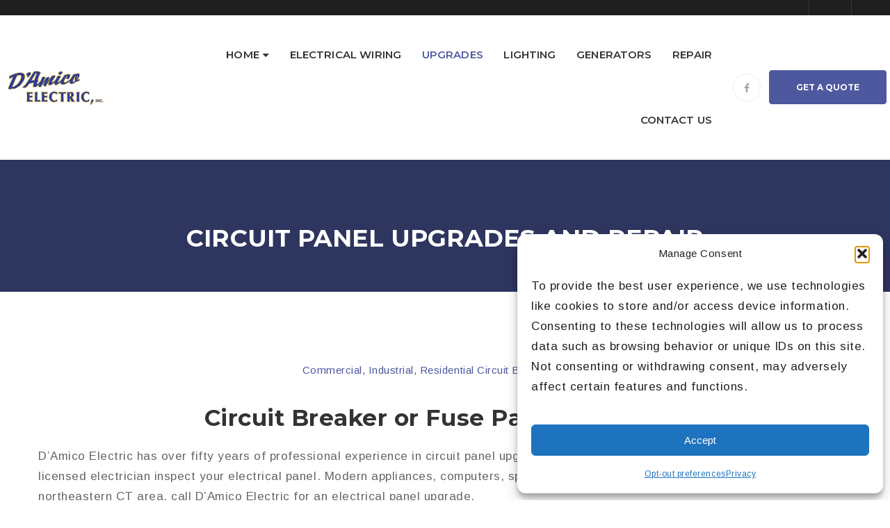

--- FILE ---
content_type: text/html; charset=UTF-8
request_url: https://damicoelectricinc.com/circuit-panel-upgrades-and-repair/
body_size: 18817
content:
<!DOCTYPE html>
<html lang="en-US">
<head>
	<meta charset="UTF-8"/>
<meta name="viewport" content="width=device-width, initial-scale=1, maximum-scale=1">



<link rel="profile" href="http://gmpg.org/xfn/11" />






<meta name='robots' content='index, follow, max-image-preview:large, max-snippet:-1, max-video-preview:-1' />

	<!-- This site is optimized with the Yoast SEO plugin v26.7 - https://yoast.com/wordpress/plugins/seo/ -->
	<title>Circuit Panel Upgrades and Repair | D&#039;Amico Electric, Inc.</title>
	<meta name="description" content="D&#039;Amico Electric has over 40 years of professional experience in circuit panel upgrades and repair. 860-684-5602." />
	<link rel="canonical" href="https://damicoelectricinc.com/circuit-panel-upgrades-and-repair/" />
	<meta property="og:locale" content="en_US" />
	<meta property="og:type" content="article" />
	<meta property="og:title" content="Circuit Panel Upgrades and Repair | D&#039;Amico Electric, Inc." />
	<meta property="og:description" content="D&#039;Amico Electric has over 40 years of professional experience in circuit panel upgrades and repair. 860-684-5602." />
	<meta property="og:url" content="https://damicoelectricinc.com/circuit-panel-upgrades-and-repair/" />
	<meta property="og:site_name" content="D&#039;Amico Electric, Inc." />
	<meta property="article:publisher" content="https://www.facebook.com/damicoelectric/" />
	<meta property="article:modified_time" content="2025-12-05T17:47:58+00:00" />
	<meta property="og:image" content="https://damicoelectricinc.com/wp-content/uploads/2024/10/home-slide2.jpg" />
	<meta property="og:image:width" content="1920" />
	<meta property="og:image:height" content="968" />
	<meta property="og:image:type" content="image/jpeg" />
	<meta name="twitter:card" content="summary_large_image" />
	<meta name="twitter:label1" content="Est. reading time" />
	<meta name="twitter:data1" content="3 minutes" />
	<script type="application/ld+json" class="yoast-schema-graph">{"@context":"https://schema.org","@graph":[{"@type":"WebPage","@id":"https://damicoelectricinc.com/circuit-panel-upgrades-and-repair/","url":"https://damicoelectricinc.com/circuit-panel-upgrades-and-repair/","name":"Circuit Panel Upgrades and Repair | D'Amico Electric, Inc.","isPartOf":{"@id":"https://damicoelectricinc.com/#website"},"datePublished":"2019-04-13T13:03:24+00:00","dateModified":"2025-12-05T17:47:58+00:00","description":"D'Amico Electric has over 40 years of professional experience in circuit panel upgrades and repair. 860-684-5602.","breadcrumb":{"@id":"https://damicoelectricinc.com/circuit-panel-upgrades-and-repair/#breadcrumb"},"inLanguage":"en-US","potentialAction":[{"@type":"ReadAction","target":["https://damicoelectricinc.com/circuit-panel-upgrades-and-repair/"]}]},{"@type":"BreadcrumbList","@id":"https://damicoelectricinc.com/circuit-panel-upgrades-and-repair/#breadcrumb","itemListElement":[{"@type":"ListItem","position":1,"name":"Home","item":"https://damicoelectricinc.com/"},{"@type":"ListItem","position":2,"name":"Circuit Panel Upgrades and Repair"}]},{"@type":"WebSite","@id":"https://damicoelectricinc.com/#website","url":"https://damicoelectricinc.com/","name":"D'Amico Electric, Inc.","description":"Stafford CT Electrical Contractor","potentialAction":[{"@type":"SearchAction","target":{"@type":"EntryPoint","urlTemplate":"https://damicoelectricinc.com/?s={search_term_string}"},"query-input":{"@type":"PropertyValueSpecification","valueRequired":true,"valueName":"search_term_string"}}],"inLanguage":"en-US"}]}</script>
	<!-- / Yoast SEO plugin. -->


<link rel='dns-prefetch' href='//fonts.googleapis.com' />
<link rel="alternate" type="application/rss+xml" title="D&#039;Amico Electric, Inc. &raquo; Feed" href="https://damicoelectricinc.com/feed/" />
<link rel="alternate" type="application/rss+xml" title="D&#039;Amico Electric, Inc. &raquo; Comments Feed" href="https://damicoelectricinc.com/comments/feed/" />
<link rel="alternate" title="oEmbed (JSON)" type="application/json+oembed" href="https://damicoelectricinc.com/wp-json/oembed/1.0/embed?url=https%3A%2F%2Fdamicoelectricinc.com%2Fcircuit-panel-upgrades-and-repair%2F" />
<link rel="alternate" title="oEmbed (XML)" type="text/xml+oembed" href="https://damicoelectricinc.com/wp-json/oembed/1.0/embed?url=https%3A%2F%2Fdamicoelectricinc.com%2Fcircuit-panel-upgrades-and-repair%2F&#038;format=xml" />
<style id='wp-img-auto-sizes-contain-inline-css' type='text/css'>
img:is([sizes=auto i],[sizes^="auto," i]){contain-intrinsic-size:3000px 1500px}
/*# sourceURL=wp-img-auto-sizes-contain-inline-css */
</style>
<link rel='stylesheet' id='gsf_google-fonts-css' href='https://fonts.googleapis.com/css?family=Arimo%3Aregular%2C400i%2C700%2C700i%7CMontserrat%3A100%2C100i%2C200%2C200i%2C300%2C300i%2Cregular%2C400i%2C500%2C500i%2C600%2C600i%2C700%2C700i%2C800%2C800i%2C900%2C900i%7CPoppins%3A300%2Cregular%2C500%2C600%2C700&#038;subset=greek-ext%2Ccyrillic%2Clatin-ext%2Ccyrillic-ext%2Clatin%2Cvietnamese%2Chebrew%2Cgreek%2Cdevanagari&#038;ver=6.9' type='text/css' media='all' />
<style id='wp-emoji-styles-inline-css' type='text/css'>

	img.wp-smiley, img.emoji {
		display: inline !important;
		border: none !important;
		box-shadow: none !important;
		height: 1em !important;
		width: 1em !important;
		margin: 0 0.07em !important;
		vertical-align: -0.1em !important;
		background: none !important;
		padding: 0 !important;
	}
/*# sourceURL=wp-emoji-styles-inline-css */
</style>
<link rel='stylesheet' id='wp-block-library-css' href='https://damicoelectricinc.com/wp-includes/css/dist/block-library/style.min.css?ver=6.9' type='text/css' media='all' />
<style id='global-styles-inline-css' type='text/css'>
:root{--wp--preset--aspect-ratio--square: 1;--wp--preset--aspect-ratio--4-3: 4/3;--wp--preset--aspect-ratio--3-4: 3/4;--wp--preset--aspect-ratio--3-2: 3/2;--wp--preset--aspect-ratio--2-3: 2/3;--wp--preset--aspect-ratio--16-9: 16/9;--wp--preset--aspect-ratio--9-16: 9/16;--wp--preset--color--black: #000000;--wp--preset--color--cyan-bluish-gray: #abb8c3;--wp--preset--color--white: #ffffff;--wp--preset--color--pale-pink: #f78da7;--wp--preset--color--vivid-red: #cf2e2e;--wp--preset--color--luminous-vivid-orange: #ff6900;--wp--preset--color--luminous-vivid-amber: #fcb900;--wp--preset--color--light-green-cyan: #7bdcb5;--wp--preset--color--vivid-green-cyan: #00d084;--wp--preset--color--pale-cyan-blue: #8ed1fc;--wp--preset--color--vivid-cyan-blue: #0693e3;--wp--preset--color--vivid-purple: #9b51e0;--wp--preset--gradient--vivid-cyan-blue-to-vivid-purple: linear-gradient(135deg,rgb(6,147,227) 0%,rgb(155,81,224) 100%);--wp--preset--gradient--light-green-cyan-to-vivid-green-cyan: linear-gradient(135deg,rgb(122,220,180) 0%,rgb(0,208,130) 100%);--wp--preset--gradient--luminous-vivid-amber-to-luminous-vivid-orange: linear-gradient(135deg,rgb(252,185,0) 0%,rgb(255,105,0) 100%);--wp--preset--gradient--luminous-vivid-orange-to-vivid-red: linear-gradient(135deg,rgb(255,105,0) 0%,rgb(207,46,46) 100%);--wp--preset--gradient--very-light-gray-to-cyan-bluish-gray: linear-gradient(135deg,rgb(238,238,238) 0%,rgb(169,184,195) 100%);--wp--preset--gradient--cool-to-warm-spectrum: linear-gradient(135deg,rgb(74,234,220) 0%,rgb(151,120,209) 20%,rgb(207,42,186) 40%,rgb(238,44,130) 60%,rgb(251,105,98) 80%,rgb(254,248,76) 100%);--wp--preset--gradient--blush-light-purple: linear-gradient(135deg,rgb(255,206,236) 0%,rgb(152,150,240) 100%);--wp--preset--gradient--blush-bordeaux: linear-gradient(135deg,rgb(254,205,165) 0%,rgb(254,45,45) 50%,rgb(107,0,62) 100%);--wp--preset--gradient--luminous-dusk: linear-gradient(135deg,rgb(255,203,112) 0%,rgb(199,81,192) 50%,rgb(65,88,208) 100%);--wp--preset--gradient--pale-ocean: linear-gradient(135deg,rgb(255,245,203) 0%,rgb(182,227,212) 50%,rgb(51,167,181) 100%);--wp--preset--gradient--electric-grass: linear-gradient(135deg,rgb(202,248,128) 0%,rgb(113,206,126) 100%);--wp--preset--gradient--midnight: linear-gradient(135deg,rgb(2,3,129) 0%,rgb(40,116,252) 100%);--wp--preset--font-size--small: 13px;--wp--preset--font-size--medium: 20px;--wp--preset--font-size--large: 36px;--wp--preset--font-size--x-large: 42px;--wp--preset--spacing--20: 0.44rem;--wp--preset--spacing--30: 0.67rem;--wp--preset--spacing--40: 1rem;--wp--preset--spacing--50: 1.5rem;--wp--preset--spacing--60: 2.25rem;--wp--preset--spacing--70: 3.38rem;--wp--preset--spacing--80: 5.06rem;--wp--preset--shadow--natural: 6px 6px 9px rgba(0, 0, 0, 0.2);--wp--preset--shadow--deep: 12px 12px 50px rgba(0, 0, 0, 0.4);--wp--preset--shadow--sharp: 6px 6px 0px rgba(0, 0, 0, 0.2);--wp--preset--shadow--outlined: 6px 6px 0px -3px rgb(255, 255, 255), 6px 6px rgb(0, 0, 0);--wp--preset--shadow--crisp: 6px 6px 0px rgb(0, 0, 0);}:where(.is-layout-flex){gap: 0.5em;}:where(.is-layout-grid){gap: 0.5em;}body .is-layout-flex{display: flex;}.is-layout-flex{flex-wrap: wrap;align-items: center;}.is-layout-flex > :is(*, div){margin: 0;}body .is-layout-grid{display: grid;}.is-layout-grid > :is(*, div){margin: 0;}:where(.wp-block-columns.is-layout-flex){gap: 2em;}:where(.wp-block-columns.is-layout-grid){gap: 2em;}:where(.wp-block-post-template.is-layout-flex){gap: 1.25em;}:where(.wp-block-post-template.is-layout-grid){gap: 1.25em;}.has-black-color{color: var(--wp--preset--color--black) !important;}.has-cyan-bluish-gray-color{color: var(--wp--preset--color--cyan-bluish-gray) !important;}.has-white-color{color: var(--wp--preset--color--white) !important;}.has-pale-pink-color{color: var(--wp--preset--color--pale-pink) !important;}.has-vivid-red-color{color: var(--wp--preset--color--vivid-red) !important;}.has-luminous-vivid-orange-color{color: var(--wp--preset--color--luminous-vivid-orange) !important;}.has-luminous-vivid-amber-color{color: var(--wp--preset--color--luminous-vivid-amber) !important;}.has-light-green-cyan-color{color: var(--wp--preset--color--light-green-cyan) !important;}.has-vivid-green-cyan-color{color: var(--wp--preset--color--vivid-green-cyan) !important;}.has-pale-cyan-blue-color{color: var(--wp--preset--color--pale-cyan-blue) !important;}.has-vivid-cyan-blue-color{color: var(--wp--preset--color--vivid-cyan-blue) !important;}.has-vivid-purple-color{color: var(--wp--preset--color--vivid-purple) !important;}.has-black-background-color{background-color: var(--wp--preset--color--black) !important;}.has-cyan-bluish-gray-background-color{background-color: var(--wp--preset--color--cyan-bluish-gray) !important;}.has-white-background-color{background-color: var(--wp--preset--color--white) !important;}.has-pale-pink-background-color{background-color: var(--wp--preset--color--pale-pink) !important;}.has-vivid-red-background-color{background-color: var(--wp--preset--color--vivid-red) !important;}.has-luminous-vivid-orange-background-color{background-color: var(--wp--preset--color--luminous-vivid-orange) !important;}.has-luminous-vivid-amber-background-color{background-color: var(--wp--preset--color--luminous-vivid-amber) !important;}.has-light-green-cyan-background-color{background-color: var(--wp--preset--color--light-green-cyan) !important;}.has-vivid-green-cyan-background-color{background-color: var(--wp--preset--color--vivid-green-cyan) !important;}.has-pale-cyan-blue-background-color{background-color: var(--wp--preset--color--pale-cyan-blue) !important;}.has-vivid-cyan-blue-background-color{background-color: var(--wp--preset--color--vivid-cyan-blue) !important;}.has-vivid-purple-background-color{background-color: var(--wp--preset--color--vivid-purple) !important;}.has-black-border-color{border-color: var(--wp--preset--color--black) !important;}.has-cyan-bluish-gray-border-color{border-color: var(--wp--preset--color--cyan-bluish-gray) !important;}.has-white-border-color{border-color: var(--wp--preset--color--white) !important;}.has-pale-pink-border-color{border-color: var(--wp--preset--color--pale-pink) !important;}.has-vivid-red-border-color{border-color: var(--wp--preset--color--vivid-red) !important;}.has-luminous-vivid-orange-border-color{border-color: var(--wp--preset--color--luminous-vivid-orange) !important;}.has-luminous-vivid-amber-border-color{border-color: var(--wp--preset--color--luminous-vivid-amber) !important;}.has-light-green-cyan-border-color{border-color: var(--wp--preset--color--light-green-cyan) !important;}.has-vivid-green-cyan-border-color{border-color: var(--wp--preset--color--vivid-green-cyan) !important;}.has-pale-cyan-blue-border-color{border-color: var(--wp--preset--color--pale-cyan-blue) !important;}.has-vivid-cyan-blue-border-color{border-color: var(--wp--preset--color--vivid-cyan-blue) !important;}.has-vivid-purple-border-color{border-color: var(--wp--preset--color--vivid-purple) !important;}.has-vivid-cyan-blue-to-vivid-purple-gradient-background{background: var(--wp--preset--gradient--vivid-cyan-blue-to-vivid-purple) !important;}.has-light-green-cyan-to-vivid-green-cyan-gradient-background{background: var(--wp--preset--gradient--light-green-cyan-to-vivid-green-cyan) !important;}.has-luminous-vivid-amber-to-luminous-vivid-orange-gradient-background{background: var(--wp--preset--gradient--luminous-vivid-amber-to-luminous-vivid-orange) !important;}.has-luminous-vivid-orange-to-vivid-red-gradient-background{background: var(--wp--preset--gradient--luminous-vivid-orange-to-vivid-red) !important;}.has-very-light-gray-to-cyan-bluish-gray-gradient-background{background: var(--wp--preset--gradient--very-light-gray-to-cyan-bluish-gray) !important;}.has-cool-to-warm-spectrum-gradient-background{background: var(--wp--preset--gradient--cool-to-warm-spectrum) !important;}.has-blush-light-purple-gradient-background{background: var(--wp--preset--gradient--blush-light-purple) !important;}.has-blush-bordeaux-gradient-background{background: var(--wp--preset--gradient--blush-bordeaux) !important;}.has-luminous-dusk-gradient-background{background: var(--wp--preset--gradient--luminous-dusk) !important;}.has-pale-ocean-gradient-background{background: var(--wp--preset--gradient--pale-ocean) !important;}.has-electric-grass-gradient-background{background: var(--wp--preset--gradient--electric-grass) !important;}.has-midnight-gradient-background{background: var(--wp--preset--gradient--midnight) !important;}.has-small-font-size{font-size: var(--wp--preset--font-size--small) !important;}.has-medium-font-size{font-size: var(--wp--preset--font-size--medium) !important;}.has-large-font-size{font-size: var(--wp--preset--font-size--large) !important;}.has-x-large-font-size{font-size: var(--wp--preset--font-size--x-large) !important;}
/*# sourceURL=global-styles-inline-css */
</style>

<style id='classic-theme-styles-inline-css' type='text/css'>
/*! This file is auto-generated */
.wp-block-button__link{color:#fff;background-color:#32373c;border-radius:9999px;box-shadow:none;text-decoration:none;padding:calc(.667em + 2px) calc(1.333em + 2px);font-size:1.125em}.wp-block-file__button{background:#32373c;color:#fff;text-decoration:none}
/*# sourceURL=/wp-includes/css/classic-themes.min.css */
</style>
<link rel='stylesheet' id='contact-form-7-css' href='https://damicoelectricinc.com/wp-content/plugins/contact-form-7/includes/css/styles.css?ver=6.1.4' type='text/css' media='all' />
<link rel='stylesheet' id='dscf7-math-captcha-style-css' href='https://damicoelectricinc.com/wp-content/plugins/ds-cf7-math-captcha/assets/css/style.css?ver=1.0.0' type='text/css' media='' />
<link rel='stylesheet' id='sr7css-css' href='//damicoelectricinc.com/wp-content/plugins/revslider/public/css/sr7.css?ver=6.7.38' type='text/css' media='all' />
<link rel='stylesheet' id='gsf_admin-bar-css' href='https://damicoelectricinc.com/wp-content/plugins/ruby-build-framework/assets/css/admin-bar.min.css?ver=1.9' type='text/css' media='all' />
<link rel='stylesheet' id='font-awesome-css' href='https://damicoelectricinc.com/wp-content/plugins/ruby-build-framework/libs/smart-framework/assets/vendors/font-awesome/css/font-awesome.min.css?ver=4.7.0' type='text/css' media='all' />
<link rel='stylesheet' id='font-construction-css' href='https://damicoelectricinc.com/wp-content/themes/g5plus-ruby-build/assets/vendors/font-construction/css/flaticon.min.css?ver=6.9' type='text/css' media='all' />
<link rel='stylesheet' id='gsf_xmenu-animate-css' href='https://damicoelectricinc.com/wp-content/plugins/ruby-build-framework/core/xmenu/assets/css/animate.min.css?ver=3.5.1' type='text/css' media='all' />
<link rel='stylesheet' id='cmplz-general-css' href='https://damicoelectricinc.com/wp-content/plugins/complianz-gdpr/assets/css/cookieblocker.min.css?ver=1765910798' type='text/css' media='all' />
<link rel='stylesheet' id='js_composer_front-css' href='https://damicoelectricinc.com/wp-content/plugins/js_composer/assets/css/js_composer.min.css?ver=8.7.2' type='text/css' media='all' />
<link rel='stylesheet' id='bootstrap-css' href='https://damicoelectricinc.com/wp-content/themes/g5plus-ruby-build/assets/vendors/bootstrap/css/bootstrap.min.css?ver=3.3.7' type='text/css' media='all' />
<link rel='stylesheet' id='custom-bootstrap-css' href='https://damicoelectricinc.com/wp-content/themes/g5plus-ruby-build/assets/vendors/bootstrap/css/custom-bootstrap.css?ver=3.3.7' type='text/css' media='all' />
<link rel='stylesheet' id='owl.carousel-css' href='https://damicoelectricinc.com/wp-content/themes/g5plus-ruby-build/assets/vendors/owl.carousel/assets/owl.carousel.min.css?ver=2.2.0' type='text/css' media='all' />
<link rel='stylesheet' id='owl.carousel.theme.default-css' href='https://damicoelectricinc.com/wp-content/themes/g5plus-ruby-build/assets/vendors/owl.carousel/assets/owl.theme.default.min.css?ver=2.2.0' type='text/css' media='all' />
<link rel='stylesheet' id='perfect-scrollbar-css' href='https://damicoelectricinc.com/wp-content/plugins/ruby-build-framework/libs/smart-framework/assets/vendors/perfect-scrollbar/css/perfect-scrollbar.min.css?ver=0.6.11' type='text/css' media='all' />
<link rel='stylesheet' id='magnific-popup-css' href='https://damicoelectricinc.com/wp-content/plugins/ruby-build-framework/libs/smart-framework/assets/vendors/magnific-popup/magnific-popup.min.css?ver=1.1.0' type='text/css' media='all' />
<link rel='stylesheet' id='animate-css-css' href='https://damicoelectricinc.com/wp-content/themes/g5plus-ruby-build/assets/css/animate.min.css?ver=1.0' type='text/css' media='all' />
<link rel='stylesheet' id='ladda-css' href='https://damicoelectricinc.com/wp-content/themes/g5plus-ruby-build/assets/vendors/ladda/ladda-themeless.min.css?ver=1.0' type='text/css' media='all' />
<link rel='stylesheet' id='g5plus_ruby_build_main-css' href='https://damicoelectricinc.com/wp-content/themes/g5plus-ruby-build/assets/preset/preset-2.min.css?ver=6.9' type='text/css' media='all' />
<style id='g5plus_ruby_build_main-inline-css' type='text/css'>
			body {
				background-color: #fff !important
			}				.site-loading {
					background-color: #fff !important;
				}                        .top-drawer-content {
                                                        padding-top: 10px;                            padding-bottom: 10px;
                        }                        .header-inner {
                                                        padding-left: 5px;                            padding-right: 5px;                            padding-top: 10px;                            padding-bottom: 10px;
                        }                        #primary-content {
                                                        padding-left: 10px;                            padding-right: 10px;                            padding-top: 100px;                            padding-bottom: 100px;
                        }                        @media (max-width: 991px) {
                            #primary-content {
                                                            padding-left: 10px;                            padding-right: 10px;                            padding-top: 50px;                            padding-bottom: 50px;
                            }
                        }
                .thumbnail-size-thumbnail:before {
                    padding-bottom: 100%;
                }                .thumbnail-size-medium:before {
                    padding-bottom: 100%;
                }                .thumbnail-size-large:before {
                    padding-bottom: 100%;
                }                .thumbnail-size-1536x1536:before {
                    padding-bottom: 100%;
                }                .thumbnail-size-2048x2048:before {
                    padding-bottom: 100%;
                }.vc_custom_1555111243899{background-color: #4d589e !important;}.vc_custom_1555161849911{padding-top: 100px !important;background-image: url(https://damicoelectricinc.com/wp-content/uploads/2024/10/electrical-repair-background.jpg?id=3387) !important;background-position: center !important;background-repeat: no-repeat !important;background-size: cover !important;}.vc_custom_1501472154118{padding-top: 35px !important;}.vc_custom_1501552862489{margin-top: -15px !important;}.vc_custom_1507022079375{margin-top: 0px !important;margin-bottom: 0px !important;}                .canvas-overlay {
                    cursor: url(https://damicoelectricinc.com/wp-content/themes/g5plus-ruby-build/assets/images/close.png) 15 15, default;
                }.search-form {
    display: none;
}

/*# sourceURL=g5plus_ruby_build_main-inline-css */
</style>
<link rel='stylesheet' id='g5plus_ruby_build_skin_skin-light-css' href='https://damicoelectricinc.com/wp-content/themes/g5plus-ruby-build/assets/skin/skin-light.min.css?ver=6.9' type='text/css' media='all' />
<script type="text/javascript" src="https://damicoelectricinc.com/wp-includes/js/jquery/jquery.min.js?ver=3.7.1" id="jquery-core-js"></script>
<script type="text/javascript" src="https://damicoelectricinc.com/wp-includes/js/jquery/jquery-migrate.min.js?ver=3.4.1" id="jquery-migrate-js"></script>
<script type="text/javascript" src="//damicoelectricinc.com/wp-content/plugins/revslider/public/js/libs/tptools.js?ver=6.7.38" id="tp-tools-js" async="async" data-wp-strategy="async"></script>
<script type="text/javascript" src="//damicoelectricinc.com/wp-content/plugins/revslider/public/js/sr7.js?ver=6.7.38" id="sr7-js" async="async" data-wp-strategy="async"></script>
<script></script><link rel="https://api.w.org/" href="https://damicoelectricinc.com/wp-json/" /><link rel="alternate" title="JSON" type="application/json" href="https://damicoelectricinc.com/wp-json/wp/v2/pages/2145" /><link rel="EditURI" type="application/rsd+xml" title="RSD" href="https://damicoelectricinc.com/xmlrpc.php?rsd" />
<meta name="generator" content="WordPress 6.9" />
<link rel='shortlink' href='https://damicoelectricinc.com/?p=2145' />
			<style>.cmplz-hidden {
					display: none !important;
				}</style><meta name="generator" content="Powered by WPBakery Page Builder - drag and drop page builder for WordPress."/>
<link rel="preconnect" href="https://fonts.googleapis.com">
<link rel="preconnect" href="https://fonts.gstatic.com/" crossorigin>
<meta name="generator" content="Powered by Slider Revolution 6.7.38 - responsive, Mobile-Friendly Slider Plugin for WordPress with comfortable drag and drop interface." />
<link rel="icon" href="https://damicoelectricinc.com/wp-content/uploads/2024/10/damico-site-icon-150x150.png" sizes="32x32" />
<link rel="icon" href="https://damicoelectricinc.com/wp-content/uploads/2024/10/damico-site-icon-300x300.png" sizes="192x192" />
<link rel="apple-touch-icon" href="https://damicoelectricinc.com/wp-content/uploads/2024/10/damico-site-icon-300x300.png" />
<meta name="msapplication-TileImage" content="https://damicoelectricinc.com/wp-content/uploads/2024/10/damico-site-icon-300x300.png" />
<script>
	window._tpt			??= {};
	window.SR7			??= {};
	_tpt.R				??= {};
	_tpt.R.fonts		??= {};
	_tpt.R.fonts.customFonts??= {};
	SR7.devMode			=  false;
	SR7.F 				??= {};
	SR7.G				??= {};
	SR7.LIB				??= {};
	SR7.E				??= {};
	SR7.E.gAddons		??= {};
	SR7.E.php 			??= {};
	SR7.E.nonce			= 'a583cc4b8e';
	SR7.E.ajaxurl		= 'https://damicoelectricinc.com/wp-admin/admin-ajax.php';
	SR7.E.resturl		= 'https://damicoelectricinc.com/wp-json/';
	SR7.E.slug_path		= 'revslider/revslider.php';
	SR7.E.slug			= 'revslider';
	SR7.E.plugin_url	= 'https://damicoelectricinc.com/wp-content/plugins/revslider/';
	SR7.E.wp_plugin_url = 'https://damicoelectricinc.com/wp-content/plugins/';
	SR7.E.revision		= '6.7.38';
	SR7.E.fontBaseUrl	= '';
	SR7.G.breakPoints 	= [1240,1024,778,480];
	SR7.G.fSUVW 		= false;
	SR7.E.modules 		= ['module','page','slide','layer','draw','animate','srtools','canvas','defaults','carousel','navigation','media','modifiers','migration'];
	SR7.E.libs 			= ['WEBGL'];
	SR7.E.css 			= ['csslp','cssbtns','cssfilters','cssnav','cssmedia'];
	SR7.E.resources		= {};
	SR7.E.ytnc			= false;
	SR7.JSON			??= {};
/*! Slider Revolution 7.0 - Page Processor */
!function(){"use strict";window.SR7??={},window._tpt??={},SR7.version="Slider Revolution 6.7.16",_tpt.getMobileZoom=()=>_tpt.is_mobile?document.documentElement.clientWidth/window.innerWidth:1,_tpt.getWinDim=function(t){_tpt.screenHeightWithUrlBar??=window.innerHeight;let e=SR7.F?.modal?.visible&&SR7.M[SR7.F.module.getIdByAlias(SR7.F.modal.requested)];_tpt.scrollBar=window.innerWidth!==document.documentElement.clientWidth||e&&window.innerWidth!==e.c.module.clientWidth,_tpt.winW=_tpt.getMobileZoom()*window.innerWidth-(_tpt.scrollBar||"prepare"==t?_tpt.scrollBarW??_tpt.mesureScrollBar():0),_tpt.winH=_tpt.getMobileZoom()*window.innerHeight,_tpt.winWAll=document.documentElement.clientWidth},_tpt.getResponsiveLevel=function(t,e){return SR7.G.fSUVW?_tpt.closestGE(t,window.innerWidth):_tpt.closestGE(t,_tpt.winWAll)},_tpt.mesureScrollBar=function(){let t=document.createElement("div");return t.className="RSscrollbar-measure",t.style.width="100px",t.style.height="100px",t.style.overflow="scroll",t.style.position="absolute",t.style.top="-9999px",document.body.appendChild(t),_tpt.scrollBarW=t.offsetWidth-t.clientWidth,document.body.removeChild(t),_tpt.scrollBarW},_tpt.loadCSS=async function(t,e,s){return s?_tpt.R.fonts.required[e].status=1:(_tpt.R[e]??={},_tpt.R[e].status=1),new Promise(((i,n)=>{if(_tpt.isStylesheetLoaded(t))s?_tpt.R.fonts.required[e].status=2:_tpt.R[e].status=2,i();else{const o=document.createElement("link");o.rel="stylesheet";let l="text",r="css";o["type"]=l+"/"+r,o.href=t,o.onload=()=>{s?_tpt.R.fonts.required[e].status=2:_tpt.R[e].status=2,i()},o.onerror=()=>{s?_tpt.R.fonts.required[e].status=3:_tpt.R[e].status=3,n(new Error(`Failed to load CSS: ${t}`))},document.head.appendChild(o)}}))},_tpt.addContainer=function(t){const{tag:e="div",id:s,class:i,datas:n,textContent:o,iHTML:l}=t,r=document.createElement(e);if(s&&""!==s&&(r.id=s),i&&""!==i&&(r.className=i),n)for(const[t,e]of Object.entries(n))"style"==t?r.style.cssText=e:r.setAttribute(`data-${t}`,e);return o&&(r.textContent=o),l&&(r.innerHTML=l),r},_tpt.collector=function(){return{fragment:new DocumentFragment,add(t){var e=_tpt.addContainer(t);return this.fragment.appendChild(e),e},append(t){t.appendChild(this.fragment)}}},_tpt.isStylesheetLoaded=function(t){let e=t.split("?")[0];return Array.from(document.querySelectorAll('link[rel="stylesheet"], link[rel="preload"]')).some((t=>t.href.split("?")[0]===e))},_tpt.preloader={requests:new Map,preloaderTemplates:new Map,show:function(t,e){if(!e||!t)return;const{type:s,color:i}=e;if(s<0||"off"==s)return;const n=`preloader_${s}`;let o=this.preloaderTemplates.get(n);o||(o=this.build(s,i),this.preloaderTemplates.set(n,o)),this.requests.has(t)||this.requests.set(t,{count:0});const l=this.requests.get(t);clearTimeout(l.timer),l.count++,1===l.count&&(l.timer=setTimeout((()=>{l.preloaderClone=o.cloneNode(!0),l.anim&&l.anim.kill(),void 0!==_tpt.gsap?l.anim=_tpt.gsap.fromTo(l.preloaderClone,1,{opacity:0},{opacity:1}):l.preloaderClone.classList.add("sr7-fade-in"),t.appendChild(l.preloaderClone)}),150))},hide:function(t){if(!this.requests.has(t))return;const e=this.requests.get(t);e.count--,e.count<0&&(e.count=0),e.anim&&e.anim.kill(),0===e.count&&(clearTimeout(e.timer),e.preloaderClone&&(e.preloaderClone.classList.remove("sr7-fade-in"),e.anim=_tpt.gsap.to(e.preloaderClone,.3,{opacity:0,onComplete:function(){e.preloaderClone.remove()}})))},state:function(t){if(!this.requests.has(t))return!1;return this.requests.get(t).count>0},build:(t,e="#ffffff",s="")=>{if(t<0||"off"===t)return null;const i=parseInt(t);if(t="prlt"+i,isNaN(i))return null;if(_tpt.loadCSS(SR7.E.plugin_url+"public/css/preloaders/t"+i+".css","preloader_"+t),isNaN(i)||i<6){const n=`background-color:${e}`,o=1===i||2==i?n:"",l=3===i||4==i?n:"",r=_tpt.collector();["dot1","dot2","bounce1","bounce2","bounce3"].forEach((t=>r.add({tag:"div",class:t,datas:{style:l}})));const d=_tpt.addContainer({tag:"sr7-prl",class:`${t} ${s}`,datas:{style:o}});return r.append(d),d}{let n={};if(7===i){let t;e.startsWith("#")?(t=e.replace("#",""),t=`rgba(${parseInt(t.substring(0,2),16)}, ${parseInt(t.substring(2,4),16)}, ${parseInt(t.substring(4,6),16)}, `):e.startsWith("rgb")&&(t=e.slice(e.indexOf("(")+1,e.lastIndexOf(")")).split(",").map((t=>t.trim())),t=`rgba(${t[0]}, ${t[1]}, ${t[2]}, `),t&&(n.style=`border-top-color: ${t}0.65); border-bottom-color: ${t}0.15); border-left-color: ${t}0.65); border-right-color: ${t}0.15)`)}else 12===i&&(n.style=`background:${e}`);const o=[10,0,4,2,5,9,0,4,4,2][i-6],l=_tpt.collector(),r=l.add({tag:"div",class:"sr7-prl-inner",datas:n});Array.from({length:o}).forEach((()=>r.appendChild(l.add({tag:"span",datas:{style:`background:${e}`}}))));const d=_tpt.addContainer({tag:"sr7-prl",class:`${t} ${s}`});return l.append(d),d}}},SR7.preLoader={show:(t,e)=>{"off"!==(SR7.M[t]?.settings?.pLoader?.type??"off")&&_tpt.preloader.show(e||SR7.M[t].c.module,SR7.M[t]?.settings?.pLoader??{color:"#fff",type:10})},hide:(t,e)=>{"off"!==(SR7.M[t]?.settings?.pLoader?.type??"off")&&_tpt.preloader.hide(e||SR7.M[t].c.module)},state:(t,e)=>_tpt.preloader.state(e||SR7.M[t].c.module)},_tpt.prepareModuleHeight=function(t){window.SR7.M??={},window.SR7.M[t.id]??={},"ignore"==t.googleFont&&(SR7.E.ignoreGoogleFont=!0);let e=window.SR7.M[t.id];if(null==_tpt.scrollBarW&&_tpt.mesureScrollBar(),e.c??={},e.states??={},e.settings??={},e.settings.size??={},t.fixed&&(e.settings.fixed=!0),e.c.module=document.querySelector("sr7-module#"+t.id),e.c.adjuster=e.c.module.getElementsByTagName("sr7-adjuster")[0],e.c.content=e.c.module.getElementsByTagName("sr7-content")[0],"carousel"==t.type&&(e.c.carousel=e.c.content.getElementsByTagName("sr7-carousel")[0]),null==e.c.module||null==e.c.module)return;t.plType&&t.plColor&&(e.settings.pLoader={type:t.plType,color:t.plColor}),void 0===t.plType||"off"===t.plType||SR7.preLoader.state(t.id)&&SR7.preLoader.state(t.id,e.c.module)||SR7.preLoader.show(t.id,e.c.module),_tpt.winW||_tpt.getWinDim("prepare"),_tpt.getWinDim();let s=""+e.c.module.dataset?.modal;"modal"==s||"true"==s||"undefined"!==s&&"false"!==s||(e.settings.size.fullWidth=t.size.fullWidth,e.LEV??=_tpt.getResponsiveLevel(window.SR7.G.breakPoints,t.id),t.vpt=_tpt.fillArray(t.vpt,5),e.settings.vPort=t.vpt[e.LEV],void 0!==t.el&&"720"==t.el[4]&&t.gh[4]!==t.el[4]&&"960"==t.el[3]&&t.gh[3]!==t.el[3]&&"768"==t.el[2]&&t.gh[2]!==t.el[2]&&delete t.el,e.settings.size.height=null==t.el||null==t.el[e.LEV]||0==t.el[e.LEV]||"auto"==t.el[e.LEV]?_tpt.fillArray(t.gh,5,-1):_tpt.fillArray(t.el,5,-1),e.settings.size.width=_tpt.fillArray(t.gw,5,-1),e.settings.size.minHeight=_tpt.fillArray(t.mh??[0],5,-1),e.cacheSize={fullWidth:e.settings.size?.fullWidth,fullHeight:e.settings.size?.fullHeight},void 0!==t.off&&(t.off?.t&&(e.settings.size.m??={})&&(e.settings.size.m.t=t.off.t),t.off?.b&&(e.settings.size.m??={})&&(e.settings.size.m.b=t.off.b),t.off?.l&&(e.settings.size.p??={})&&(e.settings.size.p.l=t.off.l),t.off?.r&&(e.settings.size.p??={})&&(e.settings.size.p.r=t.off.r),e.offsetPrepared=!0),_tpt.updatePMHeight(t.id,t,!0))},_tpt.updatePMHeight=(t,e,s)=>{let i=SR7.M[t];var n=i.settings.size.fullWidth?_tpt.winW:i.c.module.parentNode.offsetWidth;n=0===n||isNaN(n)?_tpt.winW:n;let o=i.settings.size.width[i.LEV]||i.settings.size.width[i.LEV++]||i.settings.size.width[i.LEV--]||n,l=i.settings.size.height[i.LEV]||i.settings.size.height[i.LEV++]||i.settings.size.height[i.LEV--]||0,r=i.settings.size.minHeight[i.LEV]||i.settings.size.minHeight[i.LEV++]||i.settings.size.minHeight[i.LEV--]||0;if(l="auto"==l?0:l,l=parseInt(l),"carousel"!==e.type&&(n-=parseInt(e.onw??0)||0),i.MP=!i.settings.size.fullWidth&&n<o||_tpt.winW<o?Math.min(1,n/o):1,e.size.fullScreen||e.size.fullHeight){let t=parseInt(e.fho)||0,s=(""+e.fho).indexOf("%")>-1;e.newh=_tpt.winH-(s?_tpt.winH*t/100:t)}else e.newh=i.MP*Math.max(l,r);if(e.newh+=(parseInt(e.onh??0)||0)+(parseInt(e.carousel?.pt)||0)+(parseInt(e.carousel?.pb)||0),void 0!==e.slideduration&&(e.newh=Math.max(e.newh,parseInt(e.slideduration)/3)),e.shdw&&_tpt.buildShadow(e.id,e),i.c.adjuster.style.height=e.newh+"px",i.c.module.style.height=e.newh+"px",i.c.content.style.height=e.newh+"px",i.states.heightPrepared=!0,i.dims??={},i.dims.moduleRect=i.c.module.getBoundingClientRect(),i.c.content.style.left="-"+i.dims.moduleRect.left+"px",!i.settings.size.fullWidth)return s&&requestAnimationFrame((()=>{n!==i.c.module.parentNode.offsetWidth&&_tpt.updatePMHeight(e.id,e)})),void _tpt.bgStyle(e.id,e,window.innerWidth==_tpt.winW,!0);_tpt.bgStyle(e.id,e,window.innerWidth==_tpt.winW,!0),requestAnimationFrame((function(){s&&requestAnimationFrame((()=>{n!==i.c.module.parentNode.offsetWidth&&_tpt.updatePMHeight(e.id,e)}))})),i.earlyResizerFunction||(i.earlyResizerFunction=function(){requestAnimationFrame((function(){_tpt.getWinDim(),_tpt.moduleDefaults(e.id,e),_tpt.updateSlideBg(t,!0)}))},window.addEventListener("resize",i.earlyResizerFunction))},_tpt.buildShadow=function(t,e){let s=SR7.M[t];null==s.c.shadow&&(s.c.shadow=document.createElement("sr7-module-shadow"),s.c.shadow.classList.add("sr7-shdw-"+e.shdw),s.c.content.appendChild(s.c.shadow))},_tpt.bgStyle=async(t,e,s,i,n)=>{const o=SR7.M[t];if((e=e??o.settings).fixed&&!o.c.module.classList.contains("sr7-top-fixed")&&(o.c.module.classList.add("sr7-top-fixed"),o.c.module.style.position="fixed",o.c.module.style.width="100%",o.c.module.style.top="0px",o.c.module.style.left="0px",o.c.module.style.pointerEvents="none",o.c.module.style.zIndex=5e3,o.c.content.style.pointerEvents="none"),null==o.c.bgcanvas){let t=document.createElement("sr7-module-bg"),l=!1;if("string"==typeof e?.bg?.color&&e?.bg?.color.includes("{"))if(_tpt.gradient&&_tpt.gsap)e.bg.color=_tpt.gradient.convert(e.bg.color);else try{let t=JSON.parse(e.bg.color);(t?.orig||t?.string)&&(e.bg.color=JSON.parse(e.bg.color))}catch(t){return}let r="string"==typeof e?.bg?.color?e?.bg?.color||"transparent":e?.bg?.color?.string??e?.bg?.color?.orig??e?.bg?.color?.color??"transparent";if(t.style["background"+(String(r).includes("grad")?"":"Color")]=r,("transparent"!==r||n)&&(l=!0),o.offsetPrepared&&(t.style.visibility="hidden"),e?.bg?.image?.src&&(t.style.backgroundImage=`url(${e?.bg?.image.src})`,t.style.backgroundSize=""==(e.bg.image?.size??"")?"cover":e.bg.image.size,t.style.backgroundPosition=e.bg.image.position,t.style.backgroundRepeat=""==e.bg.image.repeat||null==e.bg.image.repeat?"no-repeat":e.bg.image.repeat,l=!0),!l)return;o.c.bgcanvas=t,e.size.fullWidth?t.style.width=_tpt.winW-(s&&_tpt.winH<document.body.offsetHeight?_tpt.scrollBarW:0)+"px":i&&(t.style.width=o.c.module.offsetWidth+"px"),e.sbt?.use?o.c.content.appendChild(o.c.bgcanvas):o.c.module.appendChild(o.c.bgcanvas)}o.c.bgcanvas.style.height=void 0!==e.newh?e.newh+"px":("carousel"==e.type?o.dims.module.h:o.dims.content.h)+"px",o.c.bgcanvas.style.left=!s&&e.sbt?.use||o.c.bgcanvas.closest("SR7-CONTENT")?"0px":"-"+(o?.dims?.moduleRect?.left??0)+"px"},_tpt.updateSlideBg=function(t,e){const s=SR7.M[t];let i=s.settings;s?.c?.bgcanvas&&(i.size.fullWidth?s.c.bgcanvas.style.width=_tpt.winW-(e&&_tpt.winH<document.body.offsetHeight?_tpt.scrollBarW:0)+"px":preparing&&(s.c.bgcanvas.style.width=s.c.module.offsetWidth+"px"))},_tpt.moduleDefaults=(t,e)=>{let s=SR7.M[t];null!=s&&null!=s.c&&null!=s.c.module&&(s.dims??={},s.dims.moduleRect=s.c.module.getBoundingClientRect(),s.c.content.style.left="-"+s.dims.moduleRect.left+"px",s.c.content.style.width=_tpt.winW-_tpt.scrollBarW+"px","carousel"==e.type&&(s.c.module.style.overflow="visible"),_tpt.bgStyle(t,e,window.innerWidth==_tpt.winW))},_tpt.getOffset=t=>{var e=t.getBoundingClientRect(),s=window.pageXOffset||document.documentElement.scrollLeft,i=window.pageYOffset||document.documentElement.scrollTop;return{top:e.top+i,left:e.left+s}},_tpt.fillArray=function(t,e){let s,i;t=Array.isArray(t)?t:[t];let n=Array(e),o=t.length;for(i=0;i<t.length;i++)n[i+(e-o)]=t[i],null==s&&"#"!==t[i]&&(s=t[i]);for(let t=0;t<e;t++)void 0!==n[t]&&"#"!=n[t]||(n[t]=s),s=n[t];return n},_tpt.closestGE=function(t,e){let s=Number.MAX_VALUE,i=-1;for(let n=0;n<t.length;n++)t[n]-1>=e&&t[n]-1-e<s&&(s=t[n]-1-e,i=n);return++i}}();</script>
<style type="text/css" id="gsf-custom-css"></style>		<style type="text/css" id="wp-custom-css">
			.main-menu > .menu-item > a {
    font-family: 'Montserrat';
    font-size: 15px;
    font-weight: 600;
}		</style>
		<style type="text/css" data-type="vc_shortcodes-custom-css">.vc_custom_1670338763846{padding-right: 12px !important;padding-left: 12px !important;}</style><noscript><style> .wpb_animate_when_almost_visible { opacity: 1; }</style></noscript><link rel='stylesheet' id='g5plus_ruby_build_skin_skin-dark-css' href='https://damicoelectricinc.com/wp-content/themes/g5plus-ruby-build/assets/skin/skin-dark.min.css?ver=6.9' type='text/css' media='all' />
<link rel='stylesheet' id='gsf_g5-heading-css' href='https://damicoelectricinc.com/wp-content/plugins/ruby-build-framework/shortcodes/heading/assets/css/heading.min.css?ver=1.9' type='text/css' media='all' />
<link rel='stylesheet' id='gsf_g5-gallery-css' href='https://damicoelectricinc.com/wp-content/plugins/ruby-build-framework/shortcodes/gallery/assets/css/gallery.min.css?ver=1.9' type='text/css' media='all' />
<style id='g5plus_ruby_build_custom-style-inline-css' type='text/css'>
   
/*# sourceURL=g5plus_ruby_build_custom-style-inline-css */
</style>
</head>
<body data-cmplz=1 class="wp-singular page-template-default page page-id-2145 wp-embed-responsive wp-theme-g5plus-ruby-build chrome wpb-js-composer js-comp-ver-8.7.2 vc_responsive">
			<!-- Open Wrapper -->
	<div id="gf-wrapper" class="gf-skin skin-light">
		<header data-layout="header-1" data-responsive-breakpoint="991" data-sticky-skin="gf-skin skin-light" data-sticky-type="scroll_up" class="main-header header-1 gf-skin skin-light">
	<div class="top-bar">
	<div class="wpb-content-wrapper">		<div class="vc_row wpb_row vc_row-fluid gf-skin skin-dark">
            							<div class="gf-container container">
								<div class="top-bar-padding wpb_column vc_column_container vc_col-sm-9"><div class="vc_column-inner vc_custom_1507022079375"><div class="wpb_wrapper"><div class="wpb_widgetised_column wpb_content_element mg-bottom-0">
		<div class="wpb_wrapper">
			
			
		</div>
	</div>
</div></div></div><div class="wpb_column vc_column_container vc_col-sm-3"><div class="vc_column-inner"><div class="wpb_wrapper"><div class="wpb_widgetised_column wpb_content_element mg-bottom-0 social-float-right">
		<div class="wpb_wrapper">
			
			
		</div>
	</div>
</div></div></div>							</div>
			
		</div>

</div></div>

	<div class="header-wrap header-sticky header-full-width">
	<div class="container">
		<div class="header-inner x-nav-menu-container clearfix">
			<div class="logo-header has-logo-sticky">
	<a class="main-logo" href="https://damicoelectricinc.com/" title="D&#039;Amico Electric, Inc.-Stafford CT Electrical Contractor">
					<img  src="https://damicoelectricinc.com/wp-content/uploads/2024/10/damico-logo-600.jpg" alt="D&#039;Amico Electric, Inc.-Stafford CT Electrical Contractor">
			</a>
			<a class="sticky-logo" href="https://damicoelectricinc.com/" title="D&#039;Amico Electric, Inc.-Stafford CT Electrical Contractor">
			<img data-retina="https://damicoelectricinc.com/wp-content/uploads/2024/10/damico-logo-600.jpgjpg" src="https://damicoelectricinc.com/wp-content/uploads/2024/10/damico-logo-600.jpg" alt="D&#039;Amico Electric, Inc.-Stafford CT Electrical Contractor">
		</a>
	</div>
			<nav class="primary-menu heading-color">
				<div class="primary-menu-inner">
											<ul id="main-menu" class="main-menu clearfix sub-menu-left text-right x-nav-menu"><li id="menu-item-3334" class="menu-item menu-item-type-post_type menu-item-object-page menu-item-home menu-item-has-children menu-item-3334" data-transition="x-fadeInUp"><a class="x-menu-link"  href="https://damicoelectricinc.com/"><span class='x-menu-link-text'>Home</span></a>
<ul class="sub-menu x-animated x-fadeInUp gf-skin skin-light" style="">
	<li id="menu-item-3609" class="menu-item menu-item-type-post_type menu-item-object-page menu-item-3609" data-transition="x-fadeInUp"><a class="x-menu-link"  href="https://damicoelectricinc.com/testimonials/"><span class='x-menu-link-text'>Testimonials</span></a></li>
</ul>
</li>
<li id="menu-item-3262" class="menu-item menu-item-type-post_type menu-item-object-page menu-item-3262" data-transition="x-fadeInUp"><a class="x-menu-link"  href="https://damicoelectricinc.com/electrical-wiring-and-renovations/"><span class='x-menu-link-text'>Electrical Wiring</span></a></li>
<li id="menu-item-3261" class="menu-item menu-item-type-post_type menu-item-object-page current-menu-item page_item page-item-2145 current_page_item menu-item-3261" data-transition="x-fadeInUp"><a class="x-menu-link"  href="https://damicoelectricinc.com/circuit-panel-upgrades-and-repair/"><span class='x-menu-link-text'>Upgrades</span></a></li>
<li id="menu-item-3264" class="menu-item menu-item-type-post_type menu-item-object-page menu-item-3264" data-transition="x-fadeInUp"><a class="x-menu-link"  href="https://damicoelectricinc.com/lighting-installation/"><span class='x-menu-link-text'>Lighting</span></a></li>
<li id="menu-item-3265" class="menu-item menu-item-type-post_type menu-item-object-page menu-item-3265" data-transition="x-fadeInUp"><a class="x-menu-link"  href="https://damicoelectricinc.com/generator-installation/"><span class='x-menu-link-text'>Generators</span></a></li>
<li id="menu-item-3268" class="menu-item menu-item-type-post_type menu-item-object-page menu-item-3268" data-transition="x-fadeInUp"><a class="x-menu-link"  href="https://damicoelectricinc.com/troubleshooting-and-repair/"><span class='x-menu-link-text'>Repair</span></a></li>
<li id="menu-item-3333" class="menu-item menu-item-type-post_type menu-item-object-page menu-item-3333" data-transition="x-fadeInUp"><a class="x-menu-link"  href="https://damicoelectricinc.com/contact-us/"><span class='x-menu-link-text'>Contact Us</span></a></li>
</ul>										<ul class="header-customize header-customize-nav gf-inline">
						<li class="customize-social-networks">
				<ul class="gf-social-icon gf-inline social-icon-circle-outline">
									<li class="social-facebook">
									<a class="" title="Facebook" href="https://www.facebook.com/damicoelectric/"><i class="fa fa-facebook"></i></a>
				
			</li>
			</ul>

			</li>
					<li class="customize-custom-html">
				<a class="btn btn-primary btn-rounded" href="https://damicoelectricinc.com/contact-us/"><strong>Get A Quote</strong></a>			</li>
			</ul>
				</div>
			</nav>
		
		</div>
	</div>
</div>


</header>
<header data-sticky-skin="gf-skin skin-light" class="mobile-header header-1 gf-skin skin-light">
		<div class="mobile-header-wrap">
	<div class="container">
		<div class="mobile-header-inner clearfix">
			<div class="mobile-header-menu">
	<div data-off-canvas="true" data-off-canvas-target="#mobile-navigation-wrapper" data-off-canvas-position="left"
	     class="gf-toggle-icon"><span></span></div>
</div>
			<div class="mobile-logo-header">
	<a href="https://damicoelectricinc.com/" title="D&#039;Amico Electric, Inc.-Stafford CT Electrical Contractor">
					<img  src="https://damicoelectricinc.com/wp-content/uploads/2024/10/damico-logo-600.jpg" alt="D&#039;Amico Electric, Inc.-Stafford CT Electrical Contractor">
			</a>
</div>


			<ul class="header-customize header-customize-mobile gf-inline">
						<li class="customize-social-networks">
				<ul class="gf-social-icon gf-inline social-icon-circle-outline">
									<li class="social-facebook">
									<a class="" title="Facebook" href="https://www.facebook.com/damicoelectric/"><i class="fa fa-facebook"></i></a>
				
			</li>
			</ul>

			</li>
			</ul>
		</div>
	</div>
</div>
	</header>
		<!-- Open Wrapper Content -->
		<div id="wrapper-content" class="clearfix ">
			<div class="gf-page-title">
			<div class="wpb-content-wrapper">		<div data-vc-parallax="1.5" class="vc_row wpb_row vc_row-fluid vc_custom_1555111243899 vc_row-has-fill vc_general vc_parallax vc_parallax-content-moving gf-bg-overlay-wrap gf-skin skin-dark">
                            <div class="gf-bg-overlay" style="background-color:rgba(0,0,0,0.4)"></div>
            							<div class="gf-container container">
								<div class="wpb_column vc_column_container vc_col-sm-12"><div class="vc_column-inner"><div class="wpb_wrapper"><div class="g5plus-space space-696d2d25d470e" data-id="696d2d25d470e" data-tablet="70" data-tablet-portrait="50" data-mobile="30" data-mobile-landscape="60" style="clear: both; display: block; height: 90px"></div><div class="page-title-container uppercase mg-bottom-5 letter-spacing-03">
	    <h1 class="mg-top-0 mg-bottom-0 text-center" style="font-size: 35px !important">Circuit Panel Upgrades and Repair</h1>
</div><div class="g5plus-space space-696d2d25d4d03" data-id="696d2d25d4d03" data-tablet="30" data-tablet-portrait="20" data-mobile="20" data-mobile-landscape="20" style="clear: both; display: block; height: 50px"></div></div></div></div>							</div>
			
		</div>

</div>	</div>
<!-- Primary Content Wrapper -->
<div id="primary-content" class="gf-content-full-width">
	<!-- Primary Content Container -->
					<!-- Primary Content Row -->
		<div class="row clearfix">
			<!-- Primary Content Inner -->
			<div class="col-md-12">


<article id="post-2145" class="page post-2145 type-page status-publish hentry">
	<div class="gf-entry-content clearfix">
		<div class="wpb-content-wrapper"><div class="vc_row wpb_row vc_row-fluid">
            							<div class="gf-container container">
								<div class="wpb_column vc_column_container vc_col-sm-12"><div class="vc_column-inner"><div class="wpb_wrapper"><div class="gf-heading text-center gf-heading-normal">
			<p class="heading_subtitle accent-color heading-top">Commercial, Industrial, Residential Circuit Breaker Panels</p>
		<h5 class="heading_title" ></p>
<h2 style="text-align: center">Circuit Breaker or Fuse Panel Upgrades</h2>
<p></h5>
		
</div>
</div></div></div>							</div>
			
		</div>
		<div class="vc_row wpb_row vc_row-fluid vc_custom_1670338763846">
            							<div class="gf-container container">
								<div class="wpb_column vc_column_container vc_col-sm-12"><div class="vc_column-inner"><div class="wpb_wrapper">
	<div class="wpb_text_column wpb_content_element" >
		<div class="wpb_wrapper">
			<p>D&#8217;Amico Electric has over fifty years of professional experience in circuit panel upgrades and repair. It’s a matter of safety to have a licensed electrician inspect your electrical panel. Modern appliances, computers, spas, and central air put a demand on your circuits. In the northeastern CT area, call D&#8217;Amico Electric for an electrical panel upgrade.</p>
<p>It is important to choose a licensed electrician you can trust. We will make certain the appliances in your home are getting the power they need to operate correctly. If your home or building has an outdated electrical panel, an overload may occur. When too much electricity is demanded on a circuit, a “breaker” is tripped in the panel to stop the electric current from overloading the wiring. Electrical overload in the panel may cause a fire. The electrical panel should break the circuit and regulate the electricity in the system to keep your home safe.</p>
<p>It’s true that our modern appliances are more energy efficient, but we have many appliances that demand power at the same time. If your electrical panel is more than 20 years old, your appliances and equipment may not be getting all the power they need to operate safely. If you live in an older home, you may not have adequate electrical outlets to accommodate your computers, smart tv’s and smart appliances. When your electrical panel is not keeping up with the demand, you may notice that your lights are dimming, appliances are not running at full power, and breakers trip more frequently.</p>
<p>Whether you own an apartment building, a private residence or an office building, your electrical panel should be inspected periodically. Insurance companies may not insure a home or building unless the electrical panel is modern and safe. If you are planning a renovation, installing a spa or a pool, or an addition to your home, you must upgrade your electrical panel. D&#8217;Amico Electric Inc. are professionals in circuit panel upgrades and repair.</p>

		</div>
	</div>
</div></div></div>							</div>
			
		</div>
		<div class="vc_row wpb_row vc_row-fluid">
            							<div class="gf-container container">
								<div class="wpb_column vc_column_container vc_col-sm-12"><div class="vc_column-inner"><div class="wpb_wrapper"><div class="g5plus-space space-696d2d25d6569" data-id="696d2d25d6569" data-tablet="40" data-tablet-portrait="60" data-mobile="40" data-mobile-landscape="30" style="clear: both; display: block; height: 50px"></div></div></div></div>							</div>
			
		</div>
		<section class="vc_section">
							<div class="gf-container container">
									<div class="vc_row wpb_row vc_row-fluid">
            							<div class="gf-container container">
								<div class="wpb_column vc_column_container vc_col-sm-12"><div class="vc_column-inner"><div class="wpb_wrapper"><div class="gf-gallery clearfix text-center gallery-layout-grid" data-isotope-wrapper="true">
    <div class="gallery_inner grid gf-gutter-10 isotope gf-blog-inner"   data-isotope-options='{"itemSelector":".gf-gallery-item","layoutMode":"fitRows"}'>
                    <div class="gf-gallery-item grid-item col-lg-12-5 col-md-12-5 col-sm-4 col-xs-12 col-mb-12" data-index="0">
                <div class="gf-gallery-inner default-effect entry-thumbnail">
                    <div class="entry-thumbnail">
	<a data-magnific="true" data-gallery-id="558089885" data-magnific-options='{"galleryId":558089885}' href="https://damicoelectricinc.com/wp-content/uploads/2024/10/commercial-electrical-service-panel-4115.jpg" class="zoom-image"><i class="fa fa-expand"></i></a>

	
    


								<div style="background-image: url(https://damicoelectricinc.com/wp-content/uploads/2024/10/commercial-electrical-service-panel-4115.jpg);" class="entry-thumbnail-overlay placeholder-image thumbnail-size-large" title="Circuit Panel Upgrades and Repair"></div>
			</div>


                </div>
            </div>
                                <div class="gf-gallery-item grid-item col-lg-12-5 col-md-12-5 col-sm-4 col-xs-12 col-mb-12" data-index="1">
                <div class="gf-gallery-inner default-effect entry-thumbnail">
                    <div class="entry-thumbnail">
	<a data-magnific="true" data-gallery-id="558089885" data-magnific-options='{"galleryId":558089885}' href="https://damicoelectricinc.com/wp-content/uploads/2024/10/electrical-service-tall-1.jpg" class="zoom-image"><i class="fa fa-expand"></i></a>

	
    


								<div style="background-image: url(https://damicoelectricinc.com/wp-content/uploads/2024/10/electrical-service-tall-1.jpg);" class="entry-thumbnail-overlay placeholder-image thumbnail-size-large" title="Circuit Panel Upgrades and Repair"></div>
			</div>


                </div>
            </div>
                                <div class="gf-gallery-item grid-item col-lg-12-5 col-md-12-5 col-sm-4 col-xs-12 col-mb-12" data-index="2">
                <div class="gf-gallery-inner default-effect entry-thumbnail">
                    <div class="entry-thumbnail">
	<a data-magnific="true" data-gallery-id="558089885" data-magnific-options='{"galleryId":558089885}' href="https://damicoelectricinc.com/wp-content/uploads/2024/10/circuit-panel-repair-upgradex800-1.jpg" class="zoom-image"><i class="fa fa-expand"></i></a>

	
    


								<div style="background-image: url(https://damicoelectricinc.com/wp-content/uploads/2024/10/circuit-panel-repair-upgradex800-1.jpg);" class="entry-thumbnail-overlay placeholder-image thumbnail-size-large" title="Circuit Panel Upgrades and Repair"></div>
			</div>


                </div>
            </div>
                                <div class="gf-gallery-item grid-item col-lg-12-5 col-md-12-5 col-sm-4 col-xs-12 col-mb-12" data-index="3">
                <div class="gf-gallery-inner default-effect entry-thumbnail">
                    <div class="entry-thumbnail">
	<a data-magnific="true" data-gallery-id="558089885" data-magnific-options='{"galleryId":558089885}' href="https://damicoelectricinc.com/wp-content/uploads/2024/10/commercial-generator-4116-1.jpg" class="zoom-image"><i class="fa fa-expand"></i></a>

	
    


								<div style="background-image: url(https://damicoelectricinc.com/wp-content/uploads/2024/10/commercial-generator-4116-1.jpg);" class="entry-thumbnail-overlay placeholder-image thumbnail-size-large" title="Circuit Panel Upgrades and Repair"></div>
			</div>


                </div>
            </div>
                                <div class="gf-gallery-item grid-item col-lg-12-5 col-md-12-5 col-sm-4 col-xs-12 col-mb-12" data-index="4">
                <div class="gf-gallery-inner default-effect entry-thumbnail">
                    <div class="entry-thumbnail">
	<a data-magnific="true" data-gallery-id="558089885" data-magnific-options='{"galleryId":558089885}' href="https://damicoelectricinc.com/wp-content/uploads/2024/10/electrical-panel-4107-1.jpg" class="zoom-image"><i class="fa fa-expand"></i></a>

	
    


								<div style="background-image: url(https://damicoelectricinc.com/wp-content/uploads/2024/10/electrical-panel-4107-1.jpg);" class="entry-thumbnail-overlay placeholder-image thumbnail-size-large" title="Circuit Panel Upgrades and Repair"></div>
			</div>


                </div>
            </div>
                        </div>
    </div></div></div></div>							</div>
			
		</div>
							</div>
					</section>
		<div class="vc_row wpb_row vc_row-fluid">
            							<div class="gf-container container">
								<div class="wpb_column vc_column_container vc_col-sm-12"><div class="vc_column-inner"><div class="wpb_wrapper"><div class="g5plus-space space-696d2d25d9149" data-id="696d2d25d9149" data-tablet="40" data-tablet-portrait="60" data-mobile="40" data-mobile-landscape="30" style="clear: both; display: block; height: 50px"></div></div></div></div>							</div>
			
		</div>
		<div class="vc_row wpb_row vc_row-fluid">
            							<div class="gf-container container">
								<div class="wpb_column vc_column_container vc_col-sm-12"><div class="vc_column-inner"><div class="wpb_wrapper">
	<div class="wpb_text_column wpb_content_element" >
		<div class="wpb_wrapper">
			<h4 style="text-align: center;">Our Service Area includes:<br />
Stafford CT, South Windsor CT, East Windsor CT, Manchester CT, Vernon CT, Tolland CT, Willington CT, Mansfield CT, Ashford CT, Chaplin CT</h4>

		</div>
	</div>
</div></div></div>							</div>
			
		</div>
		<div class="vc_row wpb_row vc_row-fluid">
            							<div class="gf-container container">
								<div class="wpb_column vc_column_container vc_col-sm-12"><div class="vc_column-inner"><div class="wpb_wrapper"><div class="g5plus-space space-696d2d25d9b03" data-id="696d2d25d9b03" data-tablet="40" data-tablet-portrait="60" data-mobile="40" data-mobile-landscape="30" style="clear: both; display: block; height: 50px"></div></div></div></div>							</div>
			
		</div>
</div>	</div>
</article>
			</div> <!-- End Primary Content Inner -->
					</div> <!-- End Primary Content Row -->
	</div> <!-- End Primary Content Wrapper -->
</div><!-- Close Wrapper Content -->
<footer class="main-footer-wrapper">
			<div class="wpb-content-wrapper"><div class="vc_row wpb_row vc_row-fluid vc_custom_1555161849911 vc_row-has-fill gf-bg-overlay-wrap gf-skin skin-dark">
                            <div class="gf-bg-overlay" style="background-color:rgba(0,0,0,0.48)"></div>
            							<div class="gf-container container">
								<div class="wpb_column vc_column_container vc_col-sm-6 vc_col-md-3"><div class="vc_column-inner vc_custom_1501552862489"><div class="wpb_wrapper"><div  class="wpb_widgetised_column wpb_content_element">
		<div class="wpb_wrapper">
			
			<aside id="gsf-heading-2" class="widget widget-heading"><div class="widget-heading-wrap heading-subtitle-bottom heading-small"><h4 class="heading-title uppercase">Navigation</h4></div></aside><aside id="nav_menu-2" class="widget widget_nav_menu"><div class="menu-footer-menu-container"><ul id="menu-footer-menu" class="menu"><li id="menu-item-3335" class="menu-item menu-item-type-post_type menu-item-object-page menu-item-home menu-item-3335"><a class="x-menu-link"  href="https://damicoelectricinc.com/"><span class='x-menu-link-text'>Home</span></a></li>
<li id="menu-item-3330" class="menu-item menu-item-type-post_type menu-item-object-page menu-item-3330"><a class="x-menu-link"  href="https://damicoelectricinc.com/electrical-wiring-and-renovations/"><span class='x-menu-link-text'>Electrical Wiring and Renovations</span></a></li>
<li id="menu-item-3331" class="menu-item menu-item-type-post_type menu-item-object-page current-menu-item page_item page-item-2145 current_page_item menu-item-3331"><a class="x-menu-link"  href="https://damicoelectricinc.com/circuit-panel-upgrades-and-repair/"><span class='x-menu-link-text'>Circuit Panel Upgrades and Repair</span></a></li>
<li id="menu-item-3263" class="menu-item menu-item-type-post_type menu-item-object-page menu-item-3263"><a class="x-menu-link"  href="https://damicoelectricinc.com/lighting-installation/"><span class='x-menu-link-text'>Lighting Installation</span></a></li>
<li id="menu-item-3267" class="menu-item menu-item-type-post_type menu-item-object-page menu-item-3267"><a class="x-menu-link"  href="https://damicoelectricinc.com/troubleshooting-and-repair/"><span class='x-menu-link-text'>Troubleshooting and Repair</span></a></li>
<li id="menu-item-3266" class="menu-item menu-item-type-post_type menu-item-object-page menu-item-3266"><a class="x-menu-link"  href="https://damicoelectricinc.com/generator-installation/"><span class='x-menu-link-text'>Generator Installation</span></a></li>
<li id="menu-item-3326" class="menu-item menu-item-type-post_type menu-item-object-page menu-item-3326"><a class="x-menu-link"  href="https://damicoelectricinc.com/contact-us/"><span class='x-menu-link-text'>Contact Us</span></a></li>
<li id="menu-item-3589" class="menu-item menu-item-type-post_type menu-item-object-page menu-item-3589"><a class="x-menu-link"  href="https://damicoelectricinc.com/testimonials/"><span class='x-menu-link-text'>Testimonials</span></a></li>
<li id="menu-item-3269" class="menu-item menu-item-type-custom menu-item-object-custom menu-item-3269"><a class="x-menu-link"  href="https://www.google.com/search?q=d%27amico+electric+inc+stafford+ct&#038;sxsrf=AOaemvJsJNeD-4dJxzAbCviC2HsQuV34iQ%3A1642085936636&#038;source=hp&#038;ei=MD7gYc32IcSbptQPp-2x6AE&#038;iflsig=ALs-wAMAAAAAYeBMQPrV2OMZzglRuQzmIjbGRz0nY3tQ&#038;ved=0ahUKEwjNzsHn_q71AhXEjYkEHad2DB0Q4dUDCAk&#038;uact=5&#038;oq=d%27amico+electric+inc+stafford+ct&#038;gs_lcp=[base64]&#038;sclient=gws-wiz#lrd=0x89e692cfcf051eb1:0x6e8596552f606986,1,,,"><span class='x-menu-link-text'>Google Reviews</span></a></li>
<li id="menu-item-3560" class="menu-item menu-item-type-post_type menu-item-object-page menu-item-3560"><a class="x-menu-link"  href="https://damicoelectricinc.com/blog/"><span class='x-menu-link-text'>Blog</span></a></li>
<li id="menu-item-3336" class="menu-item menu-item-type-post_type menu-item-object-page menu-item-privacy-policy menu-item-3336"><a class="x-menu-link"  href="https://damicoelectricinc.com/privacy/"><span class='x-menu-link-text'>Privacy</span></a></li>
<li id="menu-item-3337" class="menu-item menu-item-type-post_type menu-item-object-page menu-item-3337"><a class="x-menu-link"  href="https://damicoelectricinc.com/opt-out-preferences/"><span class='x-menu-link-text'>Opt-out preferences</span></a></li>
</ul></div></aside>
		</div>
	</div>
</div></div></div><div class="wpb_column vc_column_container vc_col-sm-6 vc_col-md-3"><div class="vc_column-inner"><div class="wpb_wrapper"><div  class="wpb_widgetised_column wpb_content_element">
		<div class="wpb_wrapper">
			
			<aside id="gsf-heading-5" class="widget widget-heading"><div class="widget-heading-wrap heading-subtitle-bottom heading-normal"><h4 class="heading-title uppercase">IECNE</h4><span class="heading-subtitle accent-color text-italic">Al D'Amico, Board of Directors</span></div></aside><aside id="media_image-2" class="widget widget_media_image"><h4 class="widget-title">IEC</h4><a href="https://www.iecne.org/"><img loading="lazy" decoding="async" width="180" height="171" src="https://damicoelectricinc.com/wp-content/uploads/2024/10/iecne-logox180.png" class="image wp-image-3413  attachment-full size-full" alt="" style="max-width: 100%; height: auto;" /></a></aside>
		</div>
	</div>
</div></div></div><div class="wpb_column vc_column_container vc_col-sm-6 vc_col-md-3"><div class="vc_column-inner"><div class="wpb_wrapper"><div  class="wpb_widgetised_column wpb_content_element">
		<div class="wpb_wrapper">
			
			<aside id="gsf-heading-6" class="widget widget-heading"><div class="widget-heading-wrap heading-subtitle-bottom heading-small"><h4 class="heading-title uppercase">Contact Us</h4></div></aside><aside id="text-2" class="fs-14 widget-mg-bottom-32 widget widget_text">			<div class="textwidget"><h5><span style="color: #ffffff;">D&#8217;Amico Electric, Inc.</span><br />
<span style="color: #ffffff;">72 Orcuttville Rd.</span><br />
<span style="color: #ffffff;">Stafford Springs, CT 06076</span><br />
<span style="color: #ffffff;">PHONE: (860) 684-5602</span></h5>
<h5><span style="color: #ffffff;">EMAIL: damelectinc@gmail.com</span></h5>
</div>
		</aside>
		</div>
	</div>
</div></div></div><div class="wpb_column vc_column_container vc_col-sm-6 vc_col-md-3"><div class="vc_column-inner"><div class="wpb_wrapper"><div  class="wpb_widgetised_column wpb_content_element">
		<div class="wpb_wrapper">
			
			<aside id="media_image-3" class="widget widget_media_image"><h4 class="widget-title">SERVICE AREA MAP</h4><a href="https://damicoelectricinc.com/wp-content/uploads/2024/10/hartford-tolland-windham-counties.png"><img loading="lazy" decoding="async" width="300" height="206" src="https://damicoelectricinc.com/wp-content/uploads/2024/10/hartford-tolland-windham-counties-300x206.png" class="image wp-image-3406  attachment-medium size-medium" alt="" style="max-width: 100%; height: auto;" srcset="https://damicoelectricinc.com/wp-content/uploads/2024/10/hartford-tolland-windham-counties-300x206.png 300w, https://damicoelectricinc.com/wp-content/uploads/2024/10/hartford-tolland-windham-counties.png 706w" sizes="auto, (max-width: 300px) 100vw, 300px" /></a></aside>
		</div>
	</div>
</div></div></div>							</div>
			
		</div>
		<div class="vc_row wpb_row vc_row-fluid vc_custom_1501472154118">
            							<div class="gf-container container">
								<div class="wpb_column vc_column_container vc_col-sm-12"><div class="vc_column-inner"><div class="wpb_wrapper">
	<div class="wpb_text_column wpb_content_element" >
		<div class="wpb_wrapper">
			<p class="heading-font fs-12 letter-spacing-025" style="text-align: center;">Copyright 2019 &#8211; 2026  D&#8217;Amico Electric, Inc.</p>

		</div>
	</div>
</div></div></div>							</div>
			
		</div>
</div>	</footer>
</div><!-- Close Wrapper -->
<a class="back-to-top" href="javascript:;">
	<i class="fa fa-angle-up"></i>
</a>
<script type="speculationrules">
{"prefetch":[{"source":"document","where":{"and":[{"href_matches":"/*"},{"not":{"href_matches":["/wp-*.php","/wp-admin/*","/wp-content/uploads/*","/wp-content/*","/wp-content/plugins/*","/wp-content/themes/g5plus-ruby-build/*","/*\\?(.+)"]}},{"not":{"selector_matches":"a[rel~=\"nofollow\"]"}},{"not":{"selector_matches":".no-prefetch, .no-prefetch a"}}]},"eagerness":"conservative"}]}
</script>

<!-- Consent Management powered by Complianz | GDPR/CCPA Cookie Consent https://wordpress.org/plugins/complianz-gdpr -->
<div id="cmplz-cookiebanner-container"><div class="cmplz-cookiebanner cmplz-hidden banner-1 banner-a optout cmplz-bottom-right cmplz-categories-type-view-preferences" aria-modal="true" data-nosnippet="true" role="dialog" aria-live="polite" aria-labelledby="cmplz-header-1-optout" aria-describedby="cmplz-message-1-optout">
	<div class="cmplz-header">
		<div class="cmplz-logo"></div>
		<div class="cmplz-title" id="cmplz-header-1-optout">Manage Consent</div>
		<div class="cmplz-close" tabindex="0" role="button" aria-label="Close dialog">
			<svg aria-hidden="true" focusable="false" data-prefix="fas" data-icon="times" class="svg-inline--fa fa-times fa-w-11" role="img" xmlns="http://www.w3.org/2000/svg" viewBox="0 0 352 512"><path fill="currentColor" d="M242.72 256l100.07-100.07c12.28-12.28 12.28-32.19 0-44.48l-22.24-22.24c-12.28-12.28-32.19-12.28-44.48 0L176 189.28 75.93 89.21c-12.28-12.28-32.19-12.28-44.48 0L9.21 111.45c-12.28 12.28-12.28 32.19 0 44.48L109.28 256 9.21 356.07c-12.28 12.28-12.28 32.19 0 44.48l22.24 22.24c12.28 12.28 32.2 12.28 44.48 0L176 322.72l100.07 100.07c12.28 12.28 32.2 12.28 44.48 0l22.24-22.24c12.28-12.28 12.28-32.19 0-44.48L242.72 256z"></path></svg>
		</div>
	</div>

	<div class="cmplz-divider cmplz-divider-header"></div>
	<div class="cmplz-body">
		<div class="cmplz-message" id="cmplz-message-1-optout"><p>To provide the best user experience, we use technologies like cookies to store and/or access device information. Consenting to these technologies will allow us to process data such as browsing behavior or unique IDs on this site. Not consenting or withdrawing consent, may adversely affect certain features and functions.</p></div>
		<!-- categories start -->
		<div class="cmplz-categories">
			<details class="cmplz-category cmplz-functional" >
				<summary>
						<span class="cmplz-category-header">
							<span class="cmplz-category-title">Functional</span>
							<span class='cmplz-always-active'>
								<span class="cmplz-banner-checkbox">
									<input type="checkbox"
										   id="cmplz-functional-optout"
										   data-category="cmplz_functional"
										   class="cmplz-consent-checkbox cmplz-functional"
										   size="40"
										   value="1"/>
									<label class="cmplz-label" for="cmplz-functional-optout"><span class="screen-reader-text">Functional</span></label>
								</span>
								Always active							</span>
							<span class="cmplz-icon cmplz-open">
								<svg xmlns="http://www.w3.org/2000/svg" viewBox="0 0 448 512"  height="18" ><path d="M224 416c-8.188 0-16.38-3.125-22.62-9.375l-192-192c-12.5-12.5-12.5-32.75 0-45.25s32.75-12.5 45.25 0L224 338.8l169.4-169.4c12.5-12.5 32.75-12.5 45.25 0s12.5 32.75 0 45.25l-192 192C240.4 412.9 232.2 416 224 416z"/></svg>
							</span>
						</span>
				</summary>
				<div class="cmplz-description">
					<span class="cmplz-description-functional">The technical storage or access is strictly necessary for the legitimate purpose of enabling the use of a specific service explicitly requested by the subscriber or user, or for the sole purpose of carrying out the transmission of a communication over an electronic communications network.</span>
				</div>
			</details>

			<details class="cmplz-category cmplz-preferences" >
				<summary>
						<span class="cmplz-category-header">
							<span class="cmplz-category-title">Preferences</span>
							<span class="cmplz-banner-checkbox">
								<input type="checkbox"
									   id="cmplz-preferences-optout"
									   data-category="cmplz_preferences"
									   class="cmplz-consent-checkbox cmplz-preferences"
									   size="40"
									   value="1"/>
								<label class="cmplz-label" for="cmplz-preferences-optout"><span class="screen-reader-text">Preferences</span></label>
							</span>
							<span class="cmplz-icon cmplz-open">
								<svg xmlns="http://www.w3.org/2000/svg" viewBox="0 0 448 512"  height="18" ><path d="M224 416c-8.188 0-16.38-3.125-22.62-9.375l-192-192c-12.5-12.5-12.5-32.75 0-45.25s32.75-12.5 45.25 0L224 338.8l169.4-169.4c12.5-12.5 32.75-12.5 45.25 0s12.5 32.75 0 45.25l-192 192C240.4 412.9 232.2 416 224 416z"/></svg>
							</span>
						</span>
				</summary>
				<div class="cmplz-description">
					<span class="cmplz-description-preferences">The technical storage or access is necessary for the legitimate purpose of storing preferences that are not requested by the subscriber or user.</span>
				</div>
			</details>

			<details class="cmplz-category cmplz-statistics" >
				<summary>
						<span class="cmplz-category-header">
							<span class="cmplz-category-title">Statistics</span>
							<span class="cmplz-banner-checkbox">
								<input type="checkbox"
									   id="cmplz-statistics-optout"
									   data-category="cmplz_statistics"
									   class="cmplz-consent-checkbox cmplz-statistics"
									   size="40"
									   value="1"/>
								<label class="cmplz-label" for="cmplz-statistics-optout"><span class="screen-reader-text">Statistics</span></label>
							</span>
							<span class="cmplz-icon cmplz-open">
								<svg xmlns="http://www.w3.org/2000/svg" viewBox="0 0 448 512"  height="18" ><path d="M224 416c-8.188 0-16.38-3.125-22.62-9.375l-192-192c-12.5-12.5-12.5-32.75 0-45.25s32.75-12.5 45.25 0L224 338.8l169.4-169.4c12.5-12.5 32.75-12.5 45.25 0s12.5 32.75 0 45.25l-192 192C240.4 412.9 232.2 416 224 416z"/></svg>
							</span>
						</span>
				</summary>
				<div class="cmplz-description">
					<span class="cmplz-description-statistics">The technical storage or access that is used exclusively for statistical purposes.</span>
					<span class="cmplz-description-statistics-anonymous">The technical storage or access that is used exclusively for anonymous statistical purposes. Without a subpoena, voluntary compliance on the part of your Internet Service Provider, or additional records from a third party, information stored or retrieved for this purpose alone cannot usually be used to identify you.</span>
				</div>
			</details>
			<details class="cmplz-category cmplz-marketing" >
				<summary>
						<span class="cmplz-category-header">
							<span class="cmplz-category-title">Marketing</span>
							<span class="cmplz-banner-checkbox">
								<input type="checkbox"
									   id="cmplz-marketing-optout"
									   data-category="cmplz_marketing"
									   class="cmplz-consent-checkbox cmplz-marketing"
									   size="40"
									   value="1"/>
								<label class="cmplz-label" for="cmplz-marketing-optout"><span class="screen-reader-text">Marketing</span></label>
							</span>
							<span class="cmplz-icon cmplz-open">
								<svg xmlns="http://www.w3.org/2000/svg" viewBox="0 0 448 512"  height="18" ><path d="M224 416c-8.188 0-16.38-3.125-22.62-9.375l-192-192c-12.5-12.5-12.5-32.75 0-45.25s32.75-12.5 45.25 0L224 338.8l169.4-169.4c12.5-12.5 32.75-12.5 45.25 0s12.5 32.75 0 45.25l-192 192C240.4 412.9 232.2 416 224 416z"/></svg>
							</span>
						</span>
				</summary>
				<div class="cmplz-description">
					<span class="cmplz-description-marketing">The technical storage or access is required to create user profiles to send advertising, or to track the user on a website or across several websites for similar marketing purposes.</span>
				</div>
			</details>
		</div><!-- categories end -->
			</div>

	<div class="cmplz-links cmplz-information">
		<ul>
			<li><a class="cmplz-link cmplz-manage-options cookie-statement" href="#" data-relative_url="#cmplz-manage-consent-container">Manage options</a></li>
			<li><a class="cmplz-link cmplz-manage-third-parties cookie-statement" href="#" data-relative_url="#cmplz-cookies-overview">Manage services</a></li>
			<li><a class="cmplz-link cmplz-manage-vendors tcf cookie-statement" href="#" data-relative_url="#cmplz-tcf-wrapper">Manage {vendor_count} vendors</a></li>
			<li><a class="cmplz-link cmplz-external cmplz-read-more-purposes tcf" target="_blank" rel="noopener noreferrer nofollow" href="https://cookiedatabase.org/tcf/purposes/" aria-label="Read more about TCF purposes on Cookie Database">Read more about these purposes</a></li>
		</ul>
			</div>

	<div class="cmplz-divider cmplz-footer"></div>

	<div class="cmplz-buttons">
		<button class="cmplz-btn cmplz-accept">Accept</button>
		<button class="cmplz-btn cmplz-deny">Deny</button>
		<button class="cmplz-btn cmplz-view-preferences">View preferences</button>
		<button class="cmplz-btn cmplz-save-preferences">Save preferences</button>
		<a class="cmplz-btn cmplz-manage-options tcf cookie-statement" href="#" data-relative_url="#cmplz-manage-consent-container">View preferences</a>
			</div>

	
	<div class="cmplz-documents cmplz-links">
		<ul>
			<li><a class="cmplz-link cookie-statement" href="#" data-relative_url="">{title}</a></li>
			<li><a class="cmplz-link privacy-statement" href="#" data-relative_url="">{title}</a></li>
			<li><a class="cmplz-link impressum" href="#" data-relative_url="">{title}</a></li>
		</ul>
			</div>
</div>
</div>
					<div id="cmplz-manage-consent" data-nosnippet="true"><button class="cmplz-btn cmplz-hidden cmplz-manage-consent manage-consent-1">Manage consent</button>

</div><script type="text/html" id="wpb-modifications"> window.wpbCustomElement = 1; </script><div id="mobile-navigation-wrapper" class="mobile-navigation-wrapper canvas-sidebar-wrapper">
	<div class="canvas-sidebar-inner">
		<div class="mobile-navigation-search-wrap">
			<form role="search" method="get" class="search-form" action="https://damicoelectricinc.com/">
	<input type="search" class="search-field" placeholder="Enter Your Keyword" value="" name="s" />
	<button type="submit" class="search-submit"><i class="fa fa-search"></i></button>
</form>
		</div>
					<ul id="mobile-menu" class="mobile-menu gf-menu-vertical"><li class="menu-item menu-item-type-post_type menu-item-object-page menu-item-home menu-item-has-children menu-item-3334"><a class="x-menu-link"  href="https://damicoelectricinc.com/"><span class='x-menu-link-text'>Home</span></a>
<ul class="sub-menu" style="">
	<li class="menu-item menu-item-type-post_type menu-item-object-page menu-item-3609"><a class="x-menu-link"  href="https://damicoelectricinc.com/testimonials/"><span class='x-menu-link-text'>Testimonials</span></a></li>
</ul>
</li>
<li class="menu-item menu-item-type-post_type menu-item-object-page menu-item-3262"><a class="x-menu-link"  href="https://damicoelectricinc.com/electrical-wiring-and-renovations/"><span class='x-menu-link-text'>Electrical Wiring</span></a></li>
<li class="menu-item menu-item-type-post_type menu-item-object-page current-menu-item page_item page-item-2145 current_page_item menu-item-3261"><a class="x-menu-link"  href="https://damicoelectricinc.com/circuit-panel-upgrades-and-repair/"><span class='x-menu-link-text'>Upgrades</span></a></li>
<li class="menu-item menu-item-type-post_type menu-item-object-page menu-item-3264"><a class="x-menu-link"  href="https://damicoelectricinc.com/lighting-installation/"><span class='x-menu-link-text'>Lighting</span></a></li>
<li class="menu-item menu-item-type-post_type menu-item-object-page menu-item-3265"><a class="x-menu-link"  href="https://damicoelectricinc.com/generator-installation/"><span class='x-menu-link-text'>Generators</span></a></li>
<li class="menu-item menu-item-type-post_type menu-item-object-page menu-item-3268"><a class="x-menu-link"  href="https://damicoelectricinc.com/troubleshooting-and-repair/"><span class='x-menu-link-text'>Repair</span></a></li>
<li class="menu-item menu-item-type-post_type menu-item-object-page menu-item-3333"><a class="x-menu-link"  href="https://damicoelectricinc.com/contact-us/"><span class='x-menu-link-text'>Contact Us</span></a></li>
</ul>			</div>
</div>
<div class="canvas-overlay"></div>
<script type="text/javascript" src="https://damicoelectricinc.com/wp-includes/js/dist/hooks.min.js?ver=dd5603f07f9220ed27f1" id="wp-hooks-js"></script>
<script type="text/javascript" src="https://damicoelectricinc.com/wp-includes/js/dist/i18n.min.js?ver=c26c3dc7bed366793375" id="wp-i18n-js"></script>
<script type="text/javascript" id="wp-i18n-js-after">
/* <![CDATA[ */
wp.i18n.setLocaleData( { 'text direction\u0004ltr': [ 'ltr' ] } );
//# sourceURL=wp-i18n-js-after
/* ]]> */
</script>
<script type="text/javascript" src="https://damicoelectricinc.com/wp-content/plugins/contact-form-7/includes/swv/js/index.js?ver=6.1.4" id="swv-js"></script>
<script type="text/javascript" id="contact-form-7-js-before">
/* <![CDATA[ */
var wpcf7 = {
    "api": {
        "root": "https:\/\/damicoelectricinc.com\/wp-json\/",
        "namespace": "contact-form-7\/v1"
    }
};
//# sourceURL=contact-form-7-js-before
/* ]]> */
</script>
<script type="text/javascript" src="https://damicoelectricinc.com/wp-content/plugins/contact-form-7/includes/js/index.js?ver=6.1.4" id="contact-form-7-js"></script>
<script type="text/javascript" id="dscf7_refresh_script-js-extra">
/* <![CDATA[ */
var ajax_object = {"ajax_url":"https://damicoelectricinc.com/wp-admin/admin-ajax.php","nonce":"9c1fbc1748"};
//# sourceURL=dscf7_refresh_script-js-extra
/* ]]> */
</script>
<script type="text/javascript" src="https://damicoelectricinc.com/wp-content/plugins/ds-cf7-math-captcha/assets/js/script-min.js?ver=1.2.0" id="dscf7_refresh_script-js"></script>
<script type="text/javascript" src="https://damicoelectricinc.com/wp-content/plugins/ruby-build-framework/core/xmenu/assets/js/xmenu.min.js?ver=1.9" id="gsf_xmenu-js"></script>
<script type="text/javascript" src="https://damicoelectricinc.com/wp-content/themes/g5plus-ruby-build/assets/vendors/modernizr/modernizr.js?ver=3.5.0" id="modernizr-js"></script>
<script type="text/javascript" src="https://damicoelectricinc.com/wp-includes/js/imagesloaded.min.js?ver=5.0.0" id="imagesloaded-js"></script>
<script type="text/javascript" src="https://damicoelectricinc.com/wp-content/themes/g5plus-ruby-build/assets/vendors/jquery.easing/jquery.easing.1.3.js?ver=1.3" id="jquery.easing-js"></script>
<script type="text/javascript" src="https://damicoelectricinc.com/wp-content/themes/g5plus-ruby-build/assets/vendors/jquery.countdown/jquery.countdown.min.js?ver=2.2.0" id="jquery.countdown-js"></script>
<script type="text/javascript" src="https://damicoelectricinc.com/wp-content/themes/g5plus-ruby-build/assets/vendors/bootstrap/js/bootstrap.min.js?ver=3.3.7" id="bootstrap-js"></script>
<script type="text/javascript" src="https://damicoelectricinc.com/wp-content/themes/g5plus-ruby-build/assets/vendors/owl.carousel/owl.carousel.min.js?ver=2.2.0" id="owl.carousel-js"></script>
<script type="text/javascript" src="https://damicoelectricinc.com/wp-content/themes/g5plus-ruby-build/assets/vendors/isotope/isotope.pkgd.min.js?ver=3.0.4" id="isotope-js"></script>
<script type="text/javascript" src="https://damicoelectricinc.com/wp-content/plugins/ruby-build-framework/libs/smart-framework/assets/vendors/perfect-scrollbar/js/perfect-scrollbar.jquery.min.js?ver=0.6.11" id="perfect-scrollbar-js"></script>
<script type="text/javascript" src="https://damicoelectricinc.com/wp-content/plugins/ruby-build-framework/libs/smart-framework/assets/vendors/magnific-popup/jquery.magnific-popup.min.js?ver=1.1.0" id="magnific-popup-js"></script>
<script type="text/javascript" src="https://damicoelectricinc.com/wp-content/themes/g5plus-ruby-build/assets/vendors/jquery.cookie/jquery.cookie.min.js?ver=1.4.1" id="jquery.cookie-js"></script>
<script type="text/javascript" src="https://damicoelectricinc.com/wp-content/themes/g5plus-ruby-build/assets/vendors/waypoints/jquery.waypoints.min.js?ver=4.0.1" id="waypoints-js"></script>
<script type="text/javascript" src="https://damicoelectricinc.com/wp-content/themes/g5plus-ruby-build/assets/vendors/ladda/spin.min.js?ver=1.0.0" id="ladda-spin-js"></script>
<script type="text/javascript" src="https://damicoelectricinc.com/wp-content/themes/g5plus-ruby-build/assets/vendors/ladda/ladda.min.js?ver=1.0.0" id="ladda-js"></script>
<script type="text/javascript" src="https://damicoelectricinc.com/wp-content/plugins/ruby-build-framework/libs/smart-framework/assets/vendors/hc-sticky/jquery.hc-sticky.min.js?ver=1.2.43" id="hc-sticky-js"></script>
<script type="text/javascript" src="https://damicoelectricinc.com/wp-content/themes/g5plus-ruby-build/assets/vendors/pretty-tabs/jquery.pretty-tabs.min.js?ver=1.0" id="pretty-tabs-js"></script>
<script type="text/javascript" src="https://damicoelectricinc.com/wp-includes/js/comment-reply.min.js?ver=6.9" id="comment-reply-js" async="async" data-wp-strategy="async" fetchpriority="low"></script>
<script type="text/javascript" src="https://damicoelectricinc.com/wp-content/themes/g5plus-ruby-build/assets/js/core.min.js?ver=1.2" id="g5plus_ruby_build_core-js"></script>
<script type="text/javascript" id="g5plus_ruby_build_main-js-extra">
/* <![CDATA[ */
var g5plus_ruby_build_variable = {"ajax_url":"https://damicoelectricinc.com/wp-admin/admin-ajax.php","theme_url":"https://damicoelectricinc.com/wp-content/themes/g5plus-ruby-build/","site_url":"https://damicoelectricinc.com","pretty_tabs_more_text":"More \u003Cspan class=\"caret\"\u003E\u003C/span\u003E"};
//# sourceURL=g5plus_ruby_build_main-js-extra
/* ]]> */
</script>
<script type="text/javascript" src="https://damicoelectricinc.com/wp-content/themes/g5plus-ruby-build/assets/js/main.min.js?ver=1.2" id="g5plus_ruby_build_main-js"></script>
<script type="text/javascript" id="cmplz-cookiebanner-js-extra">
/* <![CDATA[ */
var complianz = {"prefix":"cmplz_","user_banner_id":"1","set_cookies":[],"block_ajax_content":"1","banner_version":"27","version":"7.4.4.2","store_consent":"","do_not_track_enabled":"1","consenttype":"optout","region":"us","geoip":"","dismiss_timeout":"","disable_cookiebanner":"","soft_cookiewall":"","dismiss_on_scroll":"","cookie_expiry":"365","url":"https://damicoelectricinc.com/wp-json/complianz/v1/","locale":"lang=en&locale=en_US","set_cookies_on_root":"1","cookie_domain":"damicoelectricinc.com","current_policy_id":"21","cookie_path":"/","categories":{"statistics":"statistics","marketing":"marketing"},"tcf_active":"","placeholdertext":"Click to accept {category} cookies and enable this content","css_file":"https://damicoelectricinc.com/wp-content/uploads/complianz/css/banner-{banner_id}-{type}.css?v=27","page_links":{"us":{"cookie-statement":{"title":"Opt-out preferences","url":"https://damicoelectricinc.com/opt-out-preferences/"},"privacy-statement":{"title":"Privacy","url":"https://damicoelectricinc.com/privacy/"}}},"tm_categories":"","forceEnableStats":"","preview":"","clean_cookies":"","aria_label":"Click to accept {category} cookies and enable this content"};
//# sourceURL=cmplz-cookiebanner-js-extra
/* ]]> */
</script>
<script defer type="text/javascript" src="https://damicoelectricinc.com/wp-content/plugins/complianz-gdpr/cookiebanner/js/complianz.min.js?ver=1765910798" id="cmplz-cookiebanner-js"></script>
<script type="text/javascript" src="https://damicoelectricinc.com/wp-content/plugins/js_composer/assets/js/dist/js_composer_front.min.js?ver=8.7.2" id="wpb_composer_front_js-js"></script>
<script type="text/javascript" src="https://damicoelectricinc.com/wp-content/plugins/js_composer/assets/lib/vendor/dist/skrollr/dist/skrollr.min.js?ver=8.7.2" id="vc_jquery_skrollr_js-js"></script>
<script type="text/javascript" src="https://damicoelectricinc.com/wp-content/plugins/ruby-build-framework/shortcodes/space/assets/js/space.min.js?ver=1.9" id="gsf_space_js-js"></script>
<script type="text/javascript" src="https://damicoelectricinc.com/wp-content/plugins/ruby-build-framework/shortcodes/gallery/assets/js/gallery.min.js?ver=1.9" id="gsf_g5-gallery-js"></script>
<script id="wp-emoji-settings" type="application/json">
{"baseUrl":"https://s.w.org/images/core/emoji/17.0.2/72x72/","ext":".png","svgUrl":"https://s.w.org/images/core/emoji/17.0.2/svg/","svgExt":".svg","source":{"concatemoji":"https://damicoelectricinc.com/wp-includes/js/wp-emoji-release.min.js?ver=6.9"}}
</script>
<script type="module">
/* <![CDATA[ */
/*! This file is auto-generated */
const a=JSON.parse(document.getElementById("wp-emoji-settings").textContent),o=(window._wpemojiSettings=a,"wpEmojiSettingsSupports"),s=["flag","emoji"];function i(e){try{var t={supportTests:e,timestamp:(new Date).valueOf()};sessionStorage.setItem(o,JSON.stringify(t))}catch(e){}}function c(e,t,n){e.clearRect(0,0,e.canvas.width,e.canvas.height),e.fillText(t,0,0);t=new Uint32Array(e.getImageData(0,0,e.canvas.width,e.canvas.height).data);e.clearRect(0,0,e.canvas.width,e.canvas.height),e.fillText(n,0,0);const a=new Uint32Array(e.getImageData(0,0,e.canvas.width,e.canvas.height).data);return t.every((e,t)=>e===a[t])}function p(e,t){e.clearRect(0,0,e.canvas.width,e.canvas.height),e.fillText(t,0,0);var n=e.getImageData(16,16,1,1);for(let e=0;e<n.data.length;e++)if(0!==n.data[e])return!1;return!0}function u(e,t,n,a){switch(t){case"flag":return n(e,"\ud83c\udff3\ufe0f\u200d\u26a7\ufe0f","\ud83c\udff3\ufe0f\u200b\u26a7\ufe0f")?!1:!n(e,"\ud83c\udde8\ud83c\uddf6","\ud83c\udde8\u200b\ud83c\uddf6")&&!n(e,"\ud83c\udff4\udb40\udc67\udb40\udc62\udb40\udc65\udb40\udc6e\udb40\udc67\udb40\udc7f","\ud83c\udff4\u200b\udb40\udc67\u200b\udb40\udc62\u200b\udb40\udc65\u200b\udb40\udc6e\u200b\udb40\udc67\u200b\udb40\udc7f");case"emoji":return!a(e,"\ud83e\u1fac8")}return!1}function f(e,t,n,a){let r;const o=(r="undefined"!=typeof WorkerGlobalScope&&self instanceof WorkerGlobalScope?new OffscreenCanvas(300,150):document.createElement("canvas")).getContext("2d",{willReadFrequently:!0}),s=(o.textBaseline="top",o.font="600 32px Arial",{});return e.forEach(e=>{s[e]=t(o,e,n,a)}),s}function r(e){var t=document.createElement("script");t.src=e,t.defer=!0,document.head.appendChild(t)}a.supports={everything:!0,everythingExceptFlag:!0},new Promise(t=>{let n=function(){try{var e=JSON.parse(sessionStorage.getItem(o));if("object"==typeof e&&"number"==typeof e.timestamp&&(new Date).valueOf()<e.timestamp+604800&&"object"==typeof e.supportTests)return e.supportTests}catch(e){}return null}();if(!n){if("undefined"!=typeof Worker&&"undefined"!=typeof OffscreenCanvas&&"undefined"!=typeof URL&&URL.createObjectURL&&"undefined"!=typeof Blob)try{var e="postMessage("+f.toString()+"("+[JSON.stringify(s),u.toString(),c.toString(),p.toString()].join(",")+"));",a=new Blob([e],{type:"text/javascript"});const r=new Worker(URL.createObjectURL(a),{name:"wpTestEmojiSupports"});return void(r.onmessage=e=>{i(n=e.data),r.terminate(),t(n)})}catch(e){}i(n=f(s,u,c,p))}t(n)}).then(e=>{for(const n in e)a.supports[n]=e[n],a.supports.everything=a.supports.everything&&a.supports[n],"flag"!==n&&(a.supports.everythingExceptFlag=a.supports.everythingExceptFlag&&a.supports[n]);var t;a.supports.everythingExceptFlag=a.supports.everythingExceptFlag&&!a.supports.flag,a.supports.everything||((t=a.source||{}).concatemoji?r(t.concatemoji):t.wpemoji&&t.twemoji&&(r(t.twemoji),r(t.wpemoji)))});
//# sourceURL=https://damicoelectricinc.com/wp-includes/js/wp-emoji-loader.min.js
/* ]]> */
</script>
<script></script><script>jQuery("style#gsf-custom-css").append("   ");</script></body>
</html> <!-- end of site. what a ride! -->



--- FILE ---
content_type: text/css
request_url: https://damicoelectricinc.com/wp-content/themes/g5plus-ruby-build/assets/preset/preset-2.min.css?ver=6.9
body_size: 28766
content:
.search-popup-wrap{position: relative;width: 80%;margin: 80px auto}.search-popup-form{color: #FFF;background-color: #FFF;padding: 3px}input[type="search"].search-popup-field{background-color: #222;width: 100%;-webkit-border-radius: 0;-moz-border-radius: 0;border-radius: 0;border: none;padding: 0 20px;height: 60px;font-size: 18px}input[type="search"].search-popup-field::-webkit-input-placeholder{color: #fefefe}input[type="search"].search-popup-field:-moz-placeholder{color: #fefefe}input[type="search"].search-popup-field::-moz-placeholder{color: #fefefe}input[type="search"].search-popup-field:-ms-input-placeholder{color: #fefefe}.search-popup-button{display: block;position: absolute;right: 20px;top: 0;bottom: 0;margin: auto;width: 20px;height: 20px;font-size: 20px;background-color: transparent;border: none}.search-popup-button > i{vertical-align: top}.search-popup-result{width: 100%;max-height: 450px;overflow-y: scroll;position: absolute;background-color: #fff;border-top: 10px solid #fff;border-bottom: 10px solid #fff;color: #666;margin-top: 3px;opacity: 0;visibility: hidden;-webkit-transform: translateY(20px);-moz-transform: translateY(20px);-ms-transform: translateY(20px);-o-transform: translateY(20px);-webkit-transition: all .3s;-moz-transition: all .3s;-ms-transition: all .3s;-o-transition: all .3s}.search-popup-result.in{-webkit-transform: translateY(0px);-moz-transform: translateY(0px);-ms-transform: translateY(0px);-o-transform: translateY(0px);opacity: 1;visibility: visible}ul.search-popup-list{list-style: none;margin: 0;padding: 0}ul.search-popup-list li{padding-left: 20px;padding-right: 20px}ul.search-popup-list li + li{margin-top: 10px;padding-top: 10px;border-top: 1px solid #eee}ul.search-popup-list .sa-post-title{color: #1a1a1a;font-weight: bold;font-size: 18px;letter-spacing: 0.02em}ul.search-popup-list .sa-post-meta{font-size: 14px;letter-spacing: 0.07em;margin-top: 5px;color: #989898}ul.search-popup-list .sa-post-excerpt{letter-spacing: 0.08em;margin-top: 10px}.mfp-zoom-in .mfp-with-anim{opacity: 0;-webkit-transition: all .2s ease-in-out;-moz-transition: all .2s ease-in-out;-ms-transition: all .2s ease-in-out;-o-transition: all .2s ease-in-out;-webkit-transform: scale(.8);-moz-transform: scale(.8);-ms-transform: scale(.8);-o-transform: scale(.8)}.mfp-zoom-in.mfp-bg{opacity: 0;-webkit-transition: all .3s ease-out;-moz-transition: all .3s ease-out;-ms-transition: all .3s ease-out;-o-transition: all .3s ease-out}.mfp-zoom-in.mfp-ready .mfp-with-anim{opacity: 1;-webkit-transform: scale(1);-moz-transform: scale(1);-ms-transform: scale(1);-o-transform: scale(1)}.mfp-zoom-in.mfp-ready.mfp-bg{opacity: 0.95}.mfp-zoom-in.mfp-removing .mfp-with-anim{-webkit-transform: scale(.8);-moz-transform: scale(.8);-ms-transform: scale(.8);-o-transform: scale(.8);opacity: 0}.mfp-zoom-in.mfp-removing.mfp-bg{opacity: 0}.mfp-newspaper .mfp-with-anim{opacity: 0;-webkit-transition: all .5s;-moz-transition: all .5s;-ms-transition: all .5s;-o-transition: all .5s;-webkit-transform: scale(0) rotate(500deg);-moz-transform: scale(0) rotate(500deg);-ms-transform: scale(0) rotate(500deg);-o-transform: scale(0) rotate(500deg)}.mfp-newspaper.mfp-bg{opacity: 0;-webkit-transition: all .5s;-moz-transition: all .5s;-ms-transition: all .5s;-o-transition: all .5s}.mfp-newspaper.mfp-ready .mfp-with-anim{opacity: 1;-webkit-transform: scale(1) rotate(0deg);-moz-transform: scale(1) rotate(0deg);-ms-transform: scale(1) rotate(0deg);-o-transform: scale(1) rotate(0deg)}.mfp-newspaper.mfp-ready.mfp-bg{opacity: 0.95}.mfp-newspaper.mfp-removing .mfp-with-anim{-webkit-transform: scale(0) rotate(500deg);-moz-transform: scale(0) rotate(500deg);-ms-transform: scale(0) rotate(500deg);-o-transform: scale(0) rotate(500deg);opacity: 0}.mfp-newspaper.mfp-removing.mfp-bg{opacity: 0}.mfp-move-horizontal .mfp-with-anim{opacity: 0;-webkit-transition: all .3s;-moz-transition: all .3s;-ms-transition: all .3s;-o-transition: all .3s;-webkit-transform: translateX(-50px);-moz-transform: translateX(-50px);-ms-transform: translateX(-50px);-o-transform: translateX(-50px)}.mfp-move-horizontal.mfp-bg{opacity: 0;-webkit-transition: all .3s;-moz-transition: all .3s;-ms-transition: all .3s;-o-transition: all .3s}.mfp-move-horizontal.mfp-ready .mfp-with-anim{opacity: 1;-webkit-transform: translateX(0);-moz-transform: translateX(0);-ms-transform: translateX(0);-o-transform: translateX(0)}.mfp-move-horizontal.mfp-ready.mfp-bg{opacity: 0.95}.mfp-move-horizontal.mfp-removing .mfp-with-anim{-webkit-transform: translateX(50px);-moz-transform: translateX(50px);-ms-transform: translateX(50px);-o-transform: translateX(50px);opacity: 0}.mfp-move-horizontal.mfp-removing.mfp-bg{opacity: 0}.mfp-move-from-top .mfp-content{vertical-align: top}.mfp-move-from-top .mfp-with-anim{opacity: 0;-webkit-transition: all .5s;-moz-transition: all .5s;-ms-transition: all .5s;-o-transition: all .5s;-webkit-transform: translateY(-100px);-moz-transform: translateY(-100px);-ms-transform: translateY(-100px);-o-transform: translateY(-100px)}.mfp-move-from-top .mfp-close,.mfp-move-from-top.mfp-bg{opacity: 0;-webkit-transition: all .5s;-moz-transition: all .5s;-ms-transition: all .5s;-o-transition: all .5s;-webkit-transition-delay: 0s;-moz-transition-delay: 0s;-o-transition-delay: 0s;transition-delay: 0s}.mfp-move-from-top.mfp-ready .mfp-with-anim{opacity: 1;-webkit-transform: translateY(0);-moz-transform: translateY(0);-ms-transform: translateY(0);-o-transform: translateY(0);-webkit-transition-delay: 0.5s;-moz-transition-delay: 0.5s;-o-transition-delay: 0.5s;transition-delay: 0.5s}.mfp-move-from-top.mfp-ready.mfp-bg{opacity: 0.95}.mfp-move-from-top.mfp-ready .mfp-close{opacity: 1}.mfp-move-from-top.mfp-removing .mfp-with-anim{-webkit-transform: translateY(-50px);-moz-transform: translateY(-50px);-ms-transform: translateY(-50px);-o-transform: translateY(-50px);opacity: 0;-webkit-transition-delay: 0s;-moz-transition-delay: 0s;-o-transition-delay: 0s;transition-delay: 0s}.mfp-move-from-top.mfp-removing .mfp-close,.mfp-move-from-top.mfp-removing.mfp-bg{opacity: 0;-webkit-transition-delay: 0.5s;-moz-transition-delay: 0.5s;-o-transition-delay: 0.5s;transition-delay: 0.5s}.mfp-3d-unfold .mfp-content{-webkit-perspective: 2000px;-moz-perspective: 2000px;-ms-perspective: 2000px;perspective: 2000px}.mfp-3d-unfold .mfp-with-anim{opacity: 0;-webkit-transition: all .3s ease-in-out;-moz-transition: all .3s ease-in-out;-ms-transition: all .3s ease-in-out;-o-transition: all .3s ease-in-out;-webkit-transform-style: preserve-3d;-moz-transform-style: preserve-3d;-ms-transform-style: preserve-3d;transform-style: preserve-3d;-webkit-transform: rotateY(-60deg);-moz-transform: rotateY(-60deg);-ms-transform: rotateY(-60deg);-o-transform: rotateY(-60deg)}.mfp-3d-unfold.mfp-bg{opacity: 0;-webkit-transition: all .5s;-moz-transition: all .5s;-ms-transition: all .5s;-o-transition: all .5s}.mfp-3d-unfold.mfp-ready .mfp-with-anim{opacity: 1;-webkit-transform: rotateY(0deg);-moz-transform: rotateY(0deg);-ms-transform: rotateY(0deg);-o-transform: rotateY(0deg)}.mfp-3d-unfold.mfp-ready.mfp-bg{opacity: 0.95}.mfp-3d-unfold.mfp-removing .mfp-with-anim{-webkit-transform: rotateY(60deg);-moz-transform: rotateY(60deg);-ms-transform: rotateY(60deg);-o-transform: rotateY(60deg);opacity: 0}.mfp-3d-unfold.mfp-removing.mfp-bg{opacity: 0}.mfp-zoom-out .mfp-with-anim{opacity: 0;-webkit-transition: all .3s ease-in-out;-moz-transition: all .3s ease-in-out;-ms-transition: all .3s ease-in-out;-o-transition: all .3s ease-in-out;-webkit-transform: scale(1.3);-moz-transform: scale(1.3);-ms-transform: scale(1.3);-o-transform: scale(1.3)}.mfp-zoom-out.mfp-bg{opacity: 0;-webkit-transition: all .3s ease-out;-moz-transition: all .3s ease-out;-ms-transition: all .3s ease-out;-o-transition: all .3s ease-out}.mfp-zoom-out.mfp-ready .mfp-with-anim{opacity: 1;-webkit-transform: scale(1);-moz-transform: scale(1);-ms-transform: scale(1);-o-transform: scale(1)}.mfp-zoom-out.mfp-ready.mfp-bg{opacity: 0.95}.mfp-zoom-out.mfp-removing .mfp-with-anim{-webkit-transform: scale(1.3);-moz-transform: scale(1.3);-ms-transform: scale(1.3);-o-transform: scale(1.3);opacity: 0}.mfp-zoom-out.mfp-removing.mfp-bg{opacity: 0}.mfp-fade.mfp-bg{opacity: 0;-webkit-transition: all .15s ease-out;-moz-transition: all .15s ease-out;transition: all .15s ease-out}.mfp-fade.mfp-bg.mfp-ready{opacity: 0.8}.mfp-fade.mfp-bg.mfp-removing{opacity: 0}.mfp-fade.mfp-wrap .mfp-content{opacity: 0;-webkit-transition: all .15s ease-out;-moz-transition: all .15s ease-out;transition: all .15s ease-out}.mfp-fade.mfp-wrap.mfp-ready .mfp-content{opacity: 1}.mfp-fade.mfp-wrap.mfp-removing .mfp-content{opacity: 0}#gf-wrapper .vc_col-has-fill > .vc_column-inner,#gf-wrapper .vc_row-has-fill > .vc_column_container > .vc_column-inner{padding-top: 0}#gf-wrapper [class*="vc_column-gap-"] > .vc_column_container{padding-top: 0;padding-bottom: 0}#gf-wrapper .vc_row > .gf-container,#gf-wrapper #primary-content:not(.gf-content-full-width) .gf-container{padding-left: 0;padding-right: 0}.container,.container-1{max-width: 100%}.container .container{padding-left: 0;padding-right: 0}.gf-bg-overlay-wrap{position: relative !important;z-index: 1}.gf-bg-overlay-wrap .gf-bg-overlay{position: absolute !important;left: 0;right: 0;top: 0;bottom: 0;display: block !important;content: '';z-index: 1}.gf-bg-overlay-wrap .wpb_wrapper{position: relative;z-index: 2}@media (max-width: 767px){.vc_row.vc_row-flex > .gf-container{width: 100%}}.vc_row.vc_row-flex > .gf-container{box-sizing: border-box;display: flex;-webkit-flex-wrap: wrap;-ms-flex-wrap: wrap;flex-wrap: wrap}.vc_row.vc_row-flex > .gf-container:after,.vc_row.vc_row-flex > .gf-container:before{display: none}.vc_row.vc_row-flex > .gf-container > .vc_column_container{display: flex}.vc_ie-flexbox-fixer > .gf-container,.vc_row.vc_row-flex > .gf-container > .vc_column_container > .vc_column-inner{display: -webkit-box;display: -webkit-flex;display: -ms-flexbox;-webkit-box-orient: vertical;-webkit-box-direction: normal}.vc_row.vc_row-flex > .gf-container > .vc_column_container > .vc_column-inner{-webkit-box-flex: 1;-webkit-flex-grow: 1;-ms-flex-positive: 1;flex-grow: 1;display: flex;-webkit-flex-direction: column;-ms-flex-direction: column;flex-direction: column;z-index: 1}@media (-ms-high-contrast: active), (-ms-high-contrast: none){.vc_row.vc_row-flex > .gf-container > .vc_column_container > .vc_column-inner > *{min-height: 1em}}.vc_row.vc_row-o-columns-stretch > .gf-container{-webkit-align-content: stretch;-ms-flex-line-pack: stretch;align-content: stretch}.vc_row.vc_row-o-columns-top > .gf-container{-webkit-align-content: flex-start;-ms-flex-line-pack: start;align-content: flex-start}.vc_row.vc_row-o-columns-bottom > .gf-container{-webkit-align-content: flex-end;-ms-flex-line-pack: end;align-content: flex-end}.vc_row.vc_row-o-columns-middle > .gf-container{-webkit-align-content: center;-ms-flex-line-pack: center;align-content: center}.vc_row.vc_row-o-columns-bottom > .gf-container::after,.vc_row.vc_row-o-columns-middle > .gf-container::after,.vc_row.vc_row-o-columns-top > .gf-container::after{content: '';width: 100%;height: 0;overflow: hidden;visibility: hidden;display: block}.vc_row.vc_row-o-content-top > .gf-container > .vc_column_container > .vc_column-inner{-webkit-box-pack: start;-webkit-justify-content: flex-start;-ms-flex-pack: start;justify-content: flex-start}.vc_row.vc_row-o-content-top:not(.vc_row-o-equal-height) > .gf-container > .vc_column_container{-webkit-box-align: start;-webkit-align-items: flex-start;-ms-flex-align: start;align-items: flex-start}.vc_row.vc_row-o-content-bottom > .gf-container > .vc_column_container > .vc_column-inner{-webkit-box-pack: end;-webkit-justify-content: flex-end;-ms-flex-pack: end;justify-content: flex-end}.vc_row.vc_row-o-content-bottom:not(.vc_row-o-equal-height) > .gf-container > .vc_column_container{-webkit-box-align: end;-webkit-align-items: flex-end;-ms-flex-align: end;align-items: flex-end}.vc_row.vc_row-o-content-middle > .gf-container > .vc_column_container > .vc_column-inner{-webkit-box-pack: center;-webkit-justify-content: center;-ms-flex-pack: center;justify-content: center}.vc_row.vc_row-o-content-middle:not(.vc_row-o-equal-height) > .gf-container > .vc_column_container{-webkit-box-align: center;-webkit-align-items: center;-ms-flex-align: center;align-items: center}.vc_ie-flexbox-fixer{display: flex;-webkit-flex-direction: column;-ms-flex-direction: column;flex-direction: column}.vc_ie-flexbox-fixer > .vc_row > .gf-container{-webkit-box-flex: 1;-webkit-flex: 1 1 auto;-ms-flex: 1 1 auto;flex: 1 1 auto}.vc_row.vc_column-gap-1 > .gf-container > .vc_column_container{padding: .5px}.vc_row.vc_column-gap-2 > .gf-container > .vc_column_container{padding: 1px}.vc_row.vc_column-gap-3 > .gf-container > .vc_column_container{padding: 1.5px}.vc_row.vc_column-gap-4 > .gf-container > .vc_column_container{padding: 2px}.vc_row.vc_column-gap-5 > .gf-container > .vc_column_container{padding: 2.5px}.vc_row.vc_column-gap-10 > .gf-container > .vc_column_container{padding: 5px}.vc_row.vc_column-gap-15 > .gf-container > .vc_column_container{padding: 7.5px}.vc_row.vc_column-gap-20 > .gf-container > .vc_column_container{padding: 10px}.vc_row.vc_column-gap-25 > .gf-container > .vc_column_container{padding: 12.5px}.vc_row.vc_column-gap-30 > .gf-container > .vc_column_container{padding: 15px}.vc_row.vc_column-gap-35 > .gf-container > .vc_column_container{padding: 17.5px}.vc_section.vc_section-flex > .gf-container{box-sizing: border-box;display: -webkit-box;display: -webkit-flex;display: -ms-flexbox;display: flex;-ms-flex-flow: column nowrap;flex-flow: column nowrap}.vc_section.vc_section-flex > .gf-container:after,.vc_section.vc_section-flex > .gf-container:before{display: none}.vc_section.vc_section-o-content-top > .gf-container{-webkit-box-pack: start;-ms-flex-pack: start;justify-content: flex-start}.vc_section.vc_section-o-content-bottom > .gf-container{-webkit-box-pack: end;-ms-flex-pack: end;justify-content: flex-end}.vc_section.vc_section-o-content-middle > .gf-container{-webkit-box-pack: center;-ms-flex-pack: center;justify-content: center}.vc_section.vc_section-o-content-bottom > .gf-container::after,.vc_section.vc_section-o-content-middle > .gf-container::after,.vc_section.vc_section-o-content-top > .gf-container::after{content: '';width: 100%;height: 0;overflow: hidden;visibility: hidden;display: block}.vc_row.vc_column-gap-1 > .gf-container > .vc_vc_column > .vc_column_container,.vc_row.vc_column-gap-1 > .gf-container > .vc_vc_column_inner > .vc_column_container{padding-left: .5px;padding-right: .5px}.vc_row.vc_column-gap-2 > .gf-container > .vc_vc_column > .vc_column_container,.vc_row.vc_column-gap-2 > .gf-container > .vc_vc_column_inner > .vc_column_container{padding-left: 1px;padding-right: 1px}.vc_row.vc_column-gap-3 > .gf-container > .vc_vc_column > .vc_column_container,.vc_row.vc_column-gap-3 > .gf-container > .vc_vc_column_inner > .vc_column_container{padding-left: 1.5px;padding-right: 1.5px}.vc_row.vc_column-gap-4 > .gf-container > .vc_vc_column > .vc_column_container,.vc_row.vc_column-gap-4 > .gf-container > .vc_vc_column_inner > .vc_column_container{padding-left: 2px;padding-right: 2px}.vc_row.vc_column-gap-5 > .gf-container > .vc_vc_column > .vc_column_container,.vc_row.vc_column-gap-5 > .gf-container > .vc_vc_column_inner > .vc_column_container{padding-left: 2.5px;padding-right: 2.5px}.vc_row.vc_column-gap-10 > .gf-container > .vc_vc_column > .vc_column_container,.vc_row.vc_column-gap-10 > .gf-container > .vc_vc_column_inner > .vc_column_container{padding-left: 5px;padding-right: 5px}.vc_row.vc_column-gap-15 > .gf-container > .vc_vc_column > .vc_column_container,.vc_row.vc_column-gap-15 > .gf-container > .vc_vc_column_inner > .vc_column_container{padding-left: 7.5px;padding-right: 7.5px}.vc_row.vc_column-gap-20 > .gf-container > .vc_vc_column > .vc_column_container,.vc_row.vc_column-gap-20 > .gf-container > .vc_vc_column_inner > .vc_column_container{padding-left: 10px;padding-right: 10px}.vc_row.vc_column-gap-25 > .gf-container > .vc_vc_column > .vc_column_container,.vc_row.vc_column-gap-25 > .gf-container > .vc_vc_column_inner > .vc_column_container{padding-left: 12.5px;padding-right: 12.5px}.vc_row.vc_column-gap-30 > .gf-container > .vc_vc_column > .vc_column_container,.vc_row.vc_column-gap-30 > .gf-container > .vc_vc_column_inner > .vc_column_container{padding-left: 15px;padding-right: 15px}.vc_row.vc_column-gap-35 > .gf-container > .vc_vc_column > .vc_column_container,.vc_row.vc_column-gap-35 > .gf-container > .vc_vc_column_inner > .vc_column_container{padding-left: 17.5px;padding-right: 17.5px}.vc_row.vc_row-flex > .gf-container > .vc_vc_column,.vc_row.vc_row-flex > .gf-container > .vc_vc_column_inner{display: -webkit-box;display: -webkit-flex;display: -ms-flexbox;display: flex}.vc_row.vc_row-flex > .gf-container > .vc_vc_column > .vc_column_container,.vc_row.vc_row-flex > .gf-container > .vc_vc_column_inner > .vc_column_container{display: -webkit-box;display: -webkit-flex;display: -ms-flexbox;display: flex;width: 100%}.vc_row.vc_row-flex > .gf-container > .vc_vc_column > .vc_column_container > .vc_column-inner,.vc_row.vc_row-flex > .gf-container > .vc_vc_column_inner > .vc_column_container > .vc_column-inner{-webkit-box-flex: 1;-webkit-flex-grow: 1;-ms-flex-positive: 1;flex-grow: 1;display: -webkit-box;display: -webkit-flex;display: -ms-flexbox;display: flex;-webkit-box-orient: vertical;-webkit-box-direction: normal;-webkit-flex-direction: column;-ms-flex-direction: column;flex-direction: column}.vc_row.vc_row-o-equal-height > .gf-container > .vc_column_container{-webkit-box-align: stretch;-webkit-align-items: stretch;-ms-flex-align: stretch;align-items: stretch}.vc_row.vc_row-o-content-top > .gf-container > .vc_vc_column > .vc_column_container > .vc_column-inner,.vc_row.vc_row-o-content-top > .gf-container > .vc_vc_column_inner > .vc_column_container > .vc_column-inner{-webkit-box-pack: start;-webkit-justify-content: flex-start;-ms-flex-pack: start;justify-content: flex-start}.vc_row.vc_row-o-content-top:not(.vc_row-o-equal-height) > .gf-container > .vc_vc_column > .vc_column_container,.vc_row.vc_row-o-content-top:not(.vc_row-o-equal-height) > .gf-container > .vc_vc_column_inner > .vc_column_container{-webkit-box-align: start;-webkit-align-items: flex-start;-ms-flex-align: start;align-items: flex-start}.vc_row.vc_row-o-content-bottom > .gf-container > .vc_vc_column > .vc_column_container > .vc_column-inner,.vc_row.vc_row-o-content-bottom > .gf-container > .vc_vc_column_inner > .vc_column_container > .vc_column-inner{-webkit-box-pack: end;-webkit-justify-content: flex-end;-ms-flex-pack: end;justify-content: flex-end}.vc_row.vc_row-o-content-bottom:not(.vc_row-o-equal-height) > .gf-container > .vc_vc_column > .vc_column_container,.vc_row.vc_row-o-content-bottom:not(.vc_row-o-equal-height) > .gf-container > .vc_vc_column_inner > .vc_column_container{-webkit-box-align: end;-webkit-align-items: flex-end;-ms-flex-align: end;align-items: flex-end}.vc_row.vc_row-o-content-middle > .gf-container > .vc_vc_column > .vc_column_container > .vc_column-inner,.vc_row.vc_row-o-content-middle > .gf-container > .vc_vc_column_inner > .vc_column_container > .vc_column-inner{-webkit-box-pack: center;-webkit-justify-content: center;-ms-flex-pack: center;justify-content: center}.vc_row.vc_row-o-content-middle:not(.vc_row-o-equal-height) > .gf-container > .vc_vc_column > .vc_column_container,.vc_row.vc_row-o-content-middle:not(.vc_row-o-equal-height) > .gf-container > .vc_vc_column_inner > .vc_column_container{-webkit-box-align: center;-webkit-align-items: center;-ms-flex-align: center;align-items: center}.top-drawer-mode-toggle{z-index: 99999;position: absolute;top: 0;right: 0;width: 100%;margin-left: auto;margin-right: auto}.top-drawer-mode-toggle .top-drawer-inner{display: none}.top-drawer-toggle{position: absolute;right: 0;border-top: 35px solid #363839;border-left: 35px solid transparent;cursor: pointer}.top-drawer-toggle a{position: absolute;left: -14px;top: -30px;color: #fff;font-size: 12px;line-height: normal}*{padding: 0;margin: 0;-webkit-box-sizing: border-box;-moz-box-sizing: border-box;box-sizing: border-box}html{font-family: sans-serif;-ms-text-size-adjust: 100%;-webkit-text-size-adjust: 100%}body{overflow-x: hidden}#gf-wrapper{position: relative;overflow: hidden}input[type="color"],input[type="date"],input[type="datetime"],input[type="datetime-local"],input[type="email"],input[type="month"],input[type="number"],input[type="password"],input[type="search"],input[type="tel"],input[type="text"],input[type="time"],input[type="url"],input[type="week"],input:not([type]),textarea,select{border: 1px solid;line-height: 1;max-width: 100%;height: 49px}textarea{height: auto}.required{color: #4d589e !important}.block-center:before{content: "";height: 100%;vertical-align: middle;display: inline-block;margin-left: -1px}.block-center{height: 100%;width: 100%;text-align: center;font-size: 0}.block-center-inner{display: inline-block;margin: 0 auto;position: relative;vertical-align: middle;max-width: 100%;font-size: initial}.block-center-inner > *{margin: auto}.site-loading{position: fixed;-webkit-backface-visibility: visible;-moz-backface-visibility: visible;-o-backface-visibility: visible;-ms-backface-visibility: visible;backface-visibility: visible;z-index: 9999;top: 0;left: 0;right: 0;bottom: 0;margin: auto;opacity: 0;display: none;-webkit-transition: opacify 600ms ease 200ms;-moz-transition: opacify 600ms ease 200ms;-ms-transition: opacify 600ms ease 200ms;-o-transition: opacify 600ms ease 200ms}body.page-loading .site-loading{opacity: 1;display: block}.logo-loading{margin-bottom: 30px}@media screen and (max-width: 991px){.gf-hidden-mobile{display: none}}.gf-border-bottom{border-bottom: 1px solid;border-color: inherit}.gf-border-top{border-top: 1px solid;border-color: inherit}.gf-toggle-icon{cursor: pointer;display: inline-block;height: 30px;position: relative;vertical-align: middle;width: 25px}.gf-toggle-icon > span{background: #000;bottom: 0;display: block;height: 2px;left: 0;margin: auto;position: absolute;right: 0;top: 0;width: 100%;-webkit-transition: background .3s 0s ease-in-out;-moz-transition: background .3s 0s ease-in-out;-ms-transition: background .3s 0s ease-in-out;-o-transition: background .3s 0s ease-in-out}.gf-toggle-icon > span:after,.gf-toggle-icon > span:before{background-color: #000;content: '';height: 2px;left: 0;margin: auto;position: absolute;right: 0;width: 100%;-webkit-transition: top .3s .6s ease-in-out, -webkit-transform .3s ease-in-out, background .3s 0s ease-in-out;-moz-transition: top .3s .6s ease-in-out, -moz-transform .3s ease-in-out, background .3s 0s ease-in-out;transition: top .3s .6s ease-in-out, transform .3s ease-in-out, background .3s 0s ease-in-out;-webkit-transform-origin: 50% 50% center;-moz-transform-origin: 50% 50% center;-ms-transform-origin: 50% 50% center;-o-transform-origin: 50% 50% center}.gf-toggle-icon > span:before{top: 8px}.gf-toggle-icon > span:after{top: -8px}.gf-toggle-icon.in > span{background: transparent !important}.gf-toggle-icon.in > span:after,.gf-toggle-icon.in > span:before{-webkit-transition: top .3s ease-in-out, -webkit-transform .3s .5s ease-in-out, background .3s 0s ease-in-out;-moz-transition: top .3s ease-in-out, -moz-transform .3s .5s ease-in-out, background .3s 0s ease-in-out;transition: top .3s ease-in-out, transform .3s .5s ease-in-out, background .3s 0s ease-in-out;top: 0}.gf-toggle-icon.in > span:after{-webkit-transform: rotate3d(0, 0, 1, -45deg);-moz-transform: rotate3d(0, 0, 1, -45deg);-ms-transform: rotate3d(0, 0, 1, -45deg);-o-transform: rotate3d(0, 0, 1, -45deg)}.gf-toggle-icon.in > span:before{-webkit-transform: rotate3d(0, 0, 1, 45deg);-moz-transform: rotate3d(0, 0, 1, 45deg);-ms-transform: rotate3d(0, 0, 1, 45deg);-o-transform: rotate3d(0, 0, 1, 45deg)}.canvas-sidebar-wrapper{position: fixed;-webkit-backface-visibility: visible;-moz-backface-visibility: visible;-o-backface-visibility: visible;-ms-backface-visibility: visible;backface-visibility: visible;top: 0;bottom: 0;width: 300px;z-index: 100000;left: 0;visibility: hidden;padding-top: 30px;border-bottom: 30px solid transparent !important}.canvas-sidebar-wrapper .canvas-sidebar-inner{padding: 0 30px 0 30px}.canvas-sidebar-wrapper .close-canvas{position: absolute;right: 10px;top: 0;width: 30px;font-size: 24px;height: 30px;line-height: 30px;z-index: 999;text-align: center}.canvas-sidebar-wrapper.right{right: 0;left: auto;visibility: visible;margin-right: -300px;-webkit-transition: margin .5s cubic-bezier(.785, .135, .15, .86) .5s, visibility .1s 2s;-moz-transition: margin .5s cubic-bezier(.785, .135, .15, .86) .5s, visibility .1s 2s;-ms-transition: margin .5s cubic-bezier(.785, .135, .15, .86) .5s, visibility .1s 2s;-o-transition: margin .5s cubic-bezier(.785, .135, .15, .86) .5s, visibility .1s 2s;transition: margin .5s cubic-bezier(.785, .135, .15, .86) .5s, visibility .1s 2s}.canvas-sidebar-wrapper.right .close-canvas{left: 10px;right: auto}.canvas-sidebar-wrapper.left{margin-left: -300px;-webkit-transition: margin .5s cubic-bezier(.785, .135, .15, .86) .5s, visibility .1s 1s;-moz-transition: margin .5s cubic-bezier(.785, .135, .15, .86) .5s, visibility .1s 1s;-ms-transition: margin .5s cubic-bezier(.785, .135, .15, .86) .5s, visibility .1s 1s;-o-transition: margin .5s cubic-bezier(.785, .135, .15, .86) .5s, visibility .1s 1s;transition: margin .5s cubic-bezier(.785, .135, .15, .86) .5s, visibility .1s 1s}.canvas-sidebar-wrapper .canvas-sidebar-inner{-webkit-transform: translateY(20px);-moz-transform: translateY(20px);-ms-transform: translateY(20px);-o-transform: translateY(20px);opacity: 0;-webkit-transition: -webkit-transform .5s cubic-bezier(.785, .135, .15, .86), opacity .5s cubic-bezier(.785, .135, .15, .86);-moz-transition: -moz-transform .5s cubic-bezier(.785, .135, .15, .86), opacity .5s cubic-bezier(.785, .135, .15, .86);transition: transform .5s cubic-bezier(.785, .135, .15, .86), opacity .5s cubic-bezier(.785, .135, .15, .86)}.canvas-overlay{content: '';position: absolute;top: 0;left: 0;width: 100%;height: 100%;z-index: 999;background-color: rgba(0,0,0,0.7);visibility: hidden;overflow: hidden;opacity: 0;max-width: 0;-webkit-transition: opacity .5s cubic-bezier(.785, .135, .15, .86), visibility .5s cubic-bezier(.785, .135, .15, .86);-moz-transition: opacity .5s cubic-bezier(.785, .135, .15, .86), visibility .5s cubic-bezier(.785, .135, .15, .86);-ms-transition: opacity .5s cubic-bezier(.785, .135, .15, .86), visibility .5s cubic-bezier(.785, .135, .15, .86);-o-transition: opacity .5s cubic-bezier(.785, .135, .15, .86), visibility .5s cubic-bezier(.785, .135, .15, .86);transition: opacity .5s cubic-bezier(.785, .135, .15, .86), visibility .5s cubic-bezier(.785, .135, .15, .86)}@media (max-width: 991px){body.off-canvas-in .canvas-overlay{max-width: 100%;opacity: 1;visibility: visible}}body.bordered.off-canvas-in .canvas-overlay,body.framed.off-canvas-in .canvas-overlay,body.boxed.off-canvas-in .canvas-overlay{max-width: 100%;opacity: 1;visibility: visible}body.bordered.off-canvas-in #gf-wrapper,body.framed.off-canvas-in #gf-wrapper,body.boxed.off-canvas-in #gf-wrapper{margin-top: 0;margin-bottom: 0}body.off-canvas-right #gf-wrapper{margin: 0;-webkit-transition: margin .5s cubic-bezier(.785, .135, .15, .86) .5s;-moz-transition: margin .5s cubic-bezier(.785, .135, .15, .86) .5s;-ms-transition: margin .5s cubic-bezier(.785, .135, .15, .86) .5s;-o-transition: margin .5s cubic-bezier(.785, .135, .15, .86) .5s;-webkit-backface-visibility: visible;-moz-backface-visibility: visible;-o-backface-visibility: visible;-ms-backface-visibility: visible;backface-visibility: visible}body.off-canvas-right.off-canvas-in #gf-wrapper{-webkit-transition: margin .5s cubic-bezier(.785, .135, .15, .86);-moz-transition: margin .5s cubic-bezier(.785, .135, .15, .86);-ms-transition: margin .5s cubic-bezier(.785, .135, .15, .86);-o-transition: margin .5s cubic-bezier(.785, .135, .15, .86)}body.off-canvas-left #gf-wrapper{margin: 0;-webkit-transition: margin .5s cubic-bezier(.785, .135, .15, .86) .5s;-moz-transition: margin .5s cubic-bezier(.785, .135, .15, .86) .5s;-ms-transition: margin .5s cubic-bezier(.785, .135, .15, .86) .5s;-o-transition: margin .5s cubic-bezier(.785, .135, .15, .86) .5s}body.off-canvas-left.off-canvas-in #gf-wrapper{-webkit-transition: margin .5s cubic-bezier(.785, .135, .15, .86);-moz-transition: margin .5s cubic-bezier(.785, .135, .15, .86);-ms-transition: margin .5s cubic-bezier(.785, .135, .15, .86);-o-transition: margin .5s cubic-bezier(.785, .135, .15, .86)}.canvas-sidebar-wrapper.in{margin: 0 !important;visibility: visible;-webkit-transition: margin .5s cubic-bezier(.785, .135, .15, .86);-moz-transition: margin .5s cubic-bezier(.785, .135, .15, .86);-ms-transition: margin .5s cubic-bezier(.785, .135, .15, .86);-o-transition: margin .5s cubic-bezier(.785, .135, .15, .86)}.canvas-sidebar-wrapper.in .canvas-sidebar-inner{-webkit-transform: translateY(0);-moz-transform: translateY(0);-ms-transform: translateY(0);-o-transform: translateY(0);-webkit-transition: -webkit-transform .5s cubic-bezier(.785, .135, .15, .86) .5s, opacity .5s .5s;-moz-transition: -moz-transform .5s cubic-bezier(.785, .135, .15, .86) .5s, opacity .5s .5s;transition: transform .5s cubic-bezier(.785, .135, .15, .86) .5s, opacity .5s .5s;opacity: 1}.gf-section-bg-overlay{position: relative}.gf-section-bg-overlay:before{content: '';display: block;position: absolute;top: 0;left: 0;right: 0;bottom: 0;margin: auto}.gf-table-cell-right,.gf-table-cell-left{display: inline-block}.gf-table-cell{display: table;width: 100%;line-height: 0}.gf-table-cell .gf-table-cell-left{display: table-cell;width: 100%;vertical-align: middle}.gf-table-cell .gf-table-cell-right{display: table-cell;vertical-align: middle;white-space: nowrap}.back-to-top{position: fixed;-webkit-backface-visibility: visible;-moz-backface-visibility: visible;-o-backface-visibility: visible;-ms-backface-visibility: visible;backface-visibility: visible;bottom: 10px;right: 10px;width: 44px;height: 44px;text-align: center;z-index: 2;-webkit-transform: translateX(100px);-moz-transform: translateX(100px);-ms-transform: translateX(100px);-o-transform: translateX(100px);-webkit-transition: all .5s;-moz-transition: all .5s;-ms-transition: all .5s;-o-transition: all .5s;color: #fff;background-color: #666}.back-to-top i{font-size: 22px;position: relative;top: 9px}.back-to-top:focus,.back-to-top:hover{text-decoration: none}.back-to-top.in{-webkit-transform: translateX(0);-moz-transform: translateX(0);-ms-transform: translateX(0);-o-transform: translateX(0)}ul.gf-inline{list-style: none;padding: 0;margin: 0;font-size: 0}ul.gf-inline > li{display: inline-block;margin-right: 10px;vertical-align: middle}ul.gf-inline > li:last-child{margin-right: 0 !important}.gf-hover-circle{position: relative}.gf-hover-circle:after,.gf-hover-circle:before{content: '';display: block;position: absolute;background: transparent;top: 0;bottom: 0;left: 0;right: 0;-webkit-border-radius: 50%;-moz-border-radius: 50%;border-radius: 50%;-webkit-transition: all .5s;-moz-transition: all .5s;-ms-transition: all .5s;-o-transition: all .5s;border: 1px solid;border-color: inherit}.gf-hover-circle:hover:before{-webkit-transform: scale(1.5);-moz-transform: scale(1.5);-ms-transform: scale(1.5);-o-transform: scale(1.5);opacity: 0}.gf-hover-circle:hover:after{-webkit-transform: scale(1.2);-moz-transform: scale(1.2);-ms-transform: scale(1.2);-o-transform: scale(1.2)}.gf-gutter-0{margin-left: -0px;margin-right: -0px}.gf-gutter-0 > [class*="col-"]{padding-left: 0;padding-right: 0}.gf-gutter-0 > article{padding-bottom: 0}.gf-gutter-10{margin-left: -5px;margin-right: -5px}.gf-gutter-10 > [class*="col-"]{padding-left: 5px;padding-right: 5px}.gf-gutter-10 > article,.gf-gutter-10 > .grid-item{padding-bottom: 10px}.gf-gutter-20{margin-left: -10px;margin-right: -10px}.gf-gutter-20 > [class*="col-"]{padding-left: 10px;padding-right: 10px}.gf-gutter-20 > article,.gf-gutter-20 > .grid-item{padding-bottom: 20px}.gf-gutter-30{margin-left: -15px;margin-right: -15px}.gf-gutter-30 > [class*="col-"]{padding-left: 15px;padding-right: 15px}.gf-gutter-30 > article,.gf-gutter-30 > .grid-item{padding-bottom: 30px}.gf-no-results{text-align: center}.gf-no-results .search-form{display: inline-block}.gf-no-results .search-form .search-field{width: 350px}.gf-no-results > p{font-size: 14px}.gf-no-results h2{text-transform: uppercase;overflow: hidden;margin-bottom: 10px}.gf-no-results h2 span{position: relative;display: inline-block}.gf-no-results h2 span:after,.gf-no-results h2 span:before{content: '';display: block;border-top: 1px solid #eee;position: absolute;width: 1000px;top: 50%}.gf-no-results h2 span:after{right: 100%;margin-right: 30px}.gf-no-results h2 span:before{left: 100%;margin-left: 30px}.gf-no-widget-content,.gf-content-block-none{padding: 10px;border: 2px dashed}.gf-no-widget-content.dark,.gf-content-block-none.dark{border: none;background-color: #222;color: #eee;padding: 20px 0}.gf-404-wrap{text-align: center}.gf-404-wrap h2{font-size: 25.0em;font-weight: 900;line-height: 1em;margin-bottom: 0}.gf-404-wrap h4{font-size: 3.43em}@media (max-width: 992px){.gf-404-wrap{text-align: center}.gf-404-wrap h2{font-size: 15em}.gf-404-wrap h4{font-size: 2em}}@media (max-width: 480px){.gf-404-wrap h2{font-size: 8rem}.gf-404-wrap h4{font-size: 1.5em}}input[type="color"],input[type="date"],input[type="datetime"],input[type="datetime-local"],input[type="email"],input[type="month"],input[type="number"],input[type="password"],input[type="search"],input[type="tel"],input[type="text"],input[type="time"],input[type="url"],input[type="week"],input:not([type]),textarea,select{padding: 0 20px;-webkit-border-radius: 4px;-moz-border-radius: 4px;border-radius: 4px}textarea{padding-top: 10px}.owl-carousel.owl-theme .owl-nav.disabled + .owl-dots{margin-top: 20px}.owl-carousel.owl-theme > .owl-nav [class*='owl-']{padding: 0;width: 36px;height: 36px;line-height: 36px;text-align: center;font-size: 12px;color: #fff;-webkit-border-radius: 50%;-moz-border-radius: 50%;border-radius: 50%;-webkit-transition: all .3s;-moz-transition: all .3s;-ms-transition: all .3s;-o-transition: all .3s}.owl-carousel.owl-theme > .owl-nav [class*='owl-'].disabled{-webkit-opacity: 1;-moz-opacity: 1;opacity: 1;cursor: default;background-color: rgba(35,34,34,0.5)}@media (max-width: 440px){.owl-carousel.owl-theme > .owl-nav [class*='owl-']{width: 26px !important;height: 26px !important;line-height: 26px !important;margin: 2.5px !important}}.gf-heading-title{font-size: 12px;letter-spacing: 0.01em}.mfp-wrap{z-index: 999999}.owl-carousel.carousel-gutter-30 .carousel-item{margin-left: -15px;margin-right: -15px}.owl-carousel.carousel-gutter-30 .carousel-item > article{margin-bottom: 30px}.owl-carousel.carousel-gutter-30 .owl-dots{margin-top: 40px !important}.owl-carousel.carousel-gutter-20 .carousel-item{margin-left: -10px;margin-right: -10px}.owl-carousel.carousel-gutter-20 .carousel-item > article{margin-bottom: 20px}.owl-carousel.carousel-gutter-20 .owl-dots{margin-top: 50px !important}.owl-carousel.carousel-gutter-10 .carousel-item{margin-left: -5px;margin-right: -5px}.owl-carousel.carousel-gutter-10 .carousel-item > article{margin-bottom: 10px}.owl-carousel.carousel-gutter-10 .owl-dots{margin-top: 60px !important}.gsf-hover-jazz .entry-thumbnail,.gsf-hover-layla .entry-thumbnail,.gsf-hover-suprema .entry-thumbnail,.gsf-hover-bubba .entry-thumbnail{overflow: hidden}.gsf-hover-jazz .entry-thumbnail:after,.gsf-hover-layla .entry-thumbnail:after,.gsf-hover-suprema .entry-thumbnail:after,.gsf-hover-bubba .entry-thumbnail:after,.gsf-hover-jazz .entry-thumbnail:before,.gsf-hover-layla .entry-thumbnail:before,.gsf-hover-suprema .entry-thumbnail:before,.gsf-hover-bubba .entry-thumbnail:before{content: '';display: block;position: absolute;z-index: 2;opacity: 0;-webkit-transition: all .5s;-moz-transition: all .5s;-ms-transition: all .5s;-o-transition: all .5s}.gsf-hover-jazz:hover .entry-thumbnail:after,.gsf-hover-layla:hover .entry-thumbnail:after,.gsf-hover-suprema:hover .entry-thumbnail:after,.gsf-hover-bubba:hover .entry-thumbnail:after,.gsf-hover-jazz:hover .entry-thumbnail:before,.gsf-hover-layla:hover .entry-thumbnail:before,.gsf-hover-suprema:hover .entry-thumbnail:before,.gsf-hover-bubba:hover .entry-thumbnail:before{opacity: 1}.gsf-hover-layla .entry-thumbnail:after,.gsf-hover-bubba .entry-thumbnail:after{top: 25px;bottom: 25px;left: 50%;right: 50%;border-top-width: 1px;border-top-style: solid;border-top-color: #fff;border-bottom-width: 1px;border-bottom-style: solid;border-bottom-color: #fff}.gsf-hover-layla .entry-thumbnail:before,.gsf-hover-bubba .entry-thumbnail:before{top: 50%;bottom: 50%;left: 25px;right: 25px;border-left-width: 1px;border-left-style: solid;border-left-color: #fff;border-right-width: 1px;border-right-style: solid;border-right-color: #fff}.gsf-hover-layla:hover .entry-thumbnail:after{left: 10px;right: 10px}.gsf-hover-layla:hover .entry-thumbnail:before{top: 10px;bottom: 10px}.gsf-hover-suprema .entry-thumbnail:before,.gsf-hover-suprema .entry-thumbnail:after{width: 45%;height: 2px;top: 50%;background: #fff;-webkit-transition: opacity .2s ease, -webkit-transform 0s .2s;-moz-transition: opacity .2s ease, -moz-transform 0s .2s;-ms-transition: opacity .2s ease, -ms-transform 0s .2s;-o-transition: opacity .2s ease, -o-transform 0s .2s;transition: opacity .2s ease, transform 0s .2s;-webkit-transform: rotate(-45deg);-moz-transform: rotate(-45deg);-ms-transform: rotate(-45deg);-o-transform: rotate(-45deg);transform: rotate(-45deg)}.gsf-hover-suprema .entry-thumbnail:before{-webkit-transform-origin: 0 50%;-moz-transform-origin: 0 50%;-ms-transform-origin: 0 50%;-o-transform-origin: 0 50%;transform-origin: 0 50%;left: 50%}.gsf-hover-suprema .entry-thumbnail:after{right: 50%;-webkit-transform-origin: 100% 50%;-moz-transform-origin: 100% 50%;-ms-transform-origin: 100% 50%;-o-transform-origin: 100% 50%;transform-origin: 100% 50%}.gsf-hover-suprema:hover .entry-thumbnail:before{-webkit-transition: opacity .3s ease 50ms, -webkit-transform 2s cubic-bezier(.26, .63, 0, .96);-moz-transition: opacity .3s ease 50ms, -moz-transform 2s cubic-bezier(.26, .63, 0, .96);-ms-transition: opacity .3s ease 50ms, -ms-transform 2s cubic-bezier(.26, .63, 0, .96);-o-transition: opacity .3s ease 50ms, -o-transform 2s cubic-bezier(.26, .63, 0, .96);transition: opacity .3s ease 50ms, transform 2s cubic-bezier(.26, .63, 0, .96);-webkit-transform: rotate(-45deg) translateX(-1000px);-moz-transform: rotate(-45deg) translateX(-1000px);-ms-transform: rotate(-45deg) translateX(-1000px);-o-transform: rotate(-45deg) translateX(-1000px)}.gsf-hover-suprema:hover .entry-thumbnail:after{-webkit-transition: opacity .4s ease, -webkit-transform 2s cubic-bezier(.26, .63, 0, .96);-moz-transition: opacity .4s ease, -moz-transform 2s cubic-bezier(.26, .63, 0, .96);-ms-transition: opacity .4s ease, -ms-transform 2s cubic-bezier(.26, .63, 0, .96);-o-transition: opacity .4s ease, -o-transform 2s cubic-bezier(.26, .63, 0, .96);transition: opacity .4s ease, transform 2s cubic-bezier(.26, .63, 0, .96);-webkit-transform: rotate(-45deg) translateX(1000px);-moz-transform: rotate(-45deg) translateX(1000px);-ms-transform: rotate(-45deg) translateX(1000px);-o-transform: rotate(-45deg) translateX(1000px)}.gsf-hover-bubba:hover .entry-thumbnail:after{left: 25px;right: 25px}.gsf-hover-bubba:hover .entry-thumbnail:before{top: 25px;bottom: 25px}.gsf-hover-jazz .entry-thumbnail:before{width: 100%;height: 100%;top: 0;border-top-width: 1px;border-top-style: solid;border-top-color: #fff;border-bottom-width: 1px;border-bottom-style: solid;border-bottom-color: #fff;-webkit-transform: rotate(45deg) scale(.5);-moz-transform: rotate(45deg) scale(.5);-ms-transform: rotate(45deg) scale(.5);-o-transform: rotate(45deg) scale(.5)}.gsf-hover-jazz:hover .entry-thumbnail:before{-webkit-transform: rotate(45deg) scale(1);-moz-transform: rotate(45deg) scale(1);-ms-transform: rotate(45deg) scale(1);-o-transform: rotate(45deg) scale(1)}.gsf-col-base{width: 1.666666666666667%;height: 0 !important;padding: 0 !important;overflow: hidden !important}@keyframes load-spin{0%{-webkit-transform: translateX(-50%) rotate(0deg);-moz-transform: translateX(-50%) rotate(0deg);-ms-transform: translateX(-50%) rotate(0deg);-o-transform: translateX(-50%) rotate(0deg)}25%{-webkit-transform: translateX(-50%) rotate(90deg);-moz-transform: translateX(-50%) rotate(90deg);-ms-transform: translateX(-50%) rotate(90deg);-o-transform: translateX(-50%) rotate(90deg)}50%{-webkit-transform: translateX(-50%) rotate(180deg);-moz-transform: translateX(-50%) rotate(180deg);-ms-transform: translateX(-50%) rotate(180deg);-o-transform: translateX(-50%) rotate(180deg)}75%{-webkit-transform: translateX(-50%) rotate(270deg);-moz-transform: translateX(-50%) rotate(270deg);-ms-transform: translateX(-50%) rotate(270deg);-o-transform: translateX(-50%) rotate(270deg)}100%{-webkit-transform: translateX(-50%) rotate(360deg);-moz-transform: translateX(-50%) rotate(360deg);-ms-transform: translateX(-50%) rotate(360deg);-o-transform: translateX(-50%) rotate(360deg)}}[data-items-wrapper]{position: relative}[data-items-wrapper] .gsf-content-loading{position: absolute;top: 0;left: 0;width: 100%}[data-items-wrapper] .gsf-content-loading:before,[data-items-wrapper] .gsf-content-loading:after{content: '';display: block;position: absolute;left: 50%;top: 0;-webkit-transform: translateX(-50%);-moz-transform: translateX(-50%);-ms-transform: translateX(-50%);-o-transform: translateX(-50%);width: 40px;height: 40px;-webkit-border-radius: 50%;-moz-border-radius: 50%;border-radius: 50%;border: 2px solid #eee;border-left: 2px solid #333;border-right: 2px solid #333;opacity: 0;visibility: hidden;-webkit-transition: all .3s;-moz-transition: all .3s;-ms-transition: all .3s;-o-transition: all .3s}[data-items-wrapper] .gsf-content-loading:after{width: 30px;height: 30px;margin-top: 5px}[data-items-wrapper].loading .gsf-content-loading:before,[data-items-wrapper].loading .gsf-content-loading:after{opacity: 1;visibility: visible;animation: load-spin 500ms infinite linear;-webkit-animation: load-spin 500ms infinite linear}.gf-page-title{background-color: #f9f9f9}.page-title-inner{padding: 50px 0}.page-title-inner h1{margin: 0;font-size: 24px}ul.gf-breadcrumbs{list-style: none;margin: 0;padding: 0;font-size: 13px}ul.gf-breadcrumbs li{display: inline-block}ul.gf-breadcrumbs li.breadcrumb-prefix{margin-right: 5px}ul.gf-breadcrumbs li.breadcrumb-sep{margin: 0 5px}ul.gf-breadcrumbs li.breadcrumb-sep:last-child{display: none}.page-title-container h1{letter-spacing: 0.001em}.breadcrumbs-container ul.gf-breadcrumbs{display: inline-block;background-color: #000;padding: 6px 20px;-webkit-border-radius: 3px;-moz-border-radius: 3px;border-radius: 3px}.breadcrumbs-container ul.gf-breadcrumbs li{color: #f5f5f5;font-size: 12px;letter-spacing: 0.069em}.breadcrumbs-container ul.gf-breadcrumbs li.breadcrumb-sep{font-size: 0}.breadcrumbs-container ul.gf-breadcrumbs li.breadcrumb-sep:before{content: '>';font-size: 12px}.breadcrumbs-container ul.gf-breadcrumbs li.breadcrumb-leaf{color: #f5f5f5 !important}.wp-block-button__link,input[type="submit"],input[type="button"],input[type="reset"],.btn{display: inline-block;position: relative;letter-spacing: 0;text-align: center;vertical-align: middle;touch-action: manipulation;cursor: pointer;background-image: none;border: 1px solid transparent;text-transform: uppercase;padding: 13.5px 38px;font-size: 12px;line-height: 20px;-webkit-user-select: none;-moz-user-select: none;-ms-user-select: none;user-select: none;-webkit-transition: all .2s ease-in-out;-moz-transition: all .2s ease-in-out;-ms-transition: all .2s ease-in-out;-o-transition: all .2s ease-in-out}.wp-block-button__link.btn-outline,input[type="submit"].btn-outline,input[type="button"].btn-outline,input[type="reset"].btn-outline,.btn.btn-outline{border-width: 2px;padding: 12.5px 38px}.wp-block-button__link:hover,input[type="submit"]:hover,input[type="button"]:hover,input[type="reset"]:hover,.btn:hover,.wp-block-button__link:focus,input[type="submit"]:focus,input[type="button"]:focus,input[type="reset"]:focus,.btn:focus,.wp-block-button__link.focus,input[type="submit"].focus,input[type="button"].focus,input[type="reset"].focus,.btn.focus{text-decoration: none}.wp-block-button__link:active,input[type="submit"]:active,input[type="button"]:active,input[type="reset"]:active,.btn:active,.wp-block-button__link.active,input[type="submit"].active,input[type="button"].active,input[type="reset"].active,.btn.active{outline: 0;background-image: none}.wp-block-button__link.disabled,input[type="submit"].disabled,input[type="button"].disabled,input[type="reset"].disabled,.btn.disabled,.wp-block-button__link[disabled],input[type="submit"][disabled],input[type="button"][disabled],input[type="reset"][disabled],.btn[disabled],fieldset[disabled] .wp-block-button__link,fieldset[disabled] input[type="submit"],fieldset[disabled] input[type="button"],fieldset[disabled] input[type="reset"],fieldset[disabled] .btn{cursor: not-allowed;-webkit-opacity: 0.65;-moz-opacity: 0.65;opacity: 0.65}.wp-block-button__link:not(.has-background):not(.has-text-color),input[type="submit"],input[type="button"],input[type="reset"]{-webkit-border-radius: 4px;-moz-border-radius: 4px;border-radius: 4px;color: #ffffff;background-color: #4d589e;border-color: #4d589e}.wp-block-button__link:not(.has-background):not(.has-text-color):focus,input[type="submit"]:focus,input[type="button"]:focus,input[type="reset"]:focus,.wp-block-button__link:not(.has-background):not(.has-text-color):hover,input[type="submit"]:hover,input[type="button"]:hover,input[type="reset"]:hover{color: #ffffff !important;background-color: #2a2d2e;border-color: #2a2d2e}.wp-block-button__link:not(.has-background):not(.has-text-color).disabled:hover,input[type="submit"].disabled:hover,input[type="button"].disabled:hover,input[type="reset"].disabled:hover,.wp-block-button__link:not(.has-background):not(.has-text-color)[disabled]:hover,input[type="submit"][disabled]:hover,input[type="button"][disabled]:hover,input[type="reset"][disabled]:hover,fieldset[disabled] .wp-block-button__link:not(.has-background):not(.has-text-color):hover,fieldset[disabled] input[type="submit"]:hover,fieldset[disabled] input[type="button"]:hover,fieldset[disabled] input[type="reset"]:hover,.wp-block-button__link:not(.has-background):not(.has-text-color).disabled:focus,input[type="submit"].disabled:focus,input[type="button"].disabled:focus,input[type="reset"].disabled:focus,.wp-block-button__link:not(.has-background):not(.has-text-color)[disabled]:focus,input[type="submit"][disabled]:focus,input[type="button"][disabled]:focus,input[type="reset"][disabled]:focus,fieldset[disabled] .wp-block-button__link:not(.has-background):not(.has-text-color):focus,fieldset[disabled] input[type="submit"]:focus,fieldset[disabled] input[type="button"]:focus,fieldset[disabled] input[type="reset"]:focus,.wp-block-button__link:not(.has-background):not(.has-text-color).disabled.focus,input[type="submit"].disabled.focus,input[type="button"].disabled.focus,input[type="reset"].disabled.focus,.wp-block-button__link:not(.has-background):not(.has-text-color)[disabled].focus,input[type="submit"][disabled].focus,input[type="button"][disabled].focus,input[type="reset"][disabled].focus,fieldset[disabled] .wp-block-button__link:not(.has-background):not(.has-text-color).focus,fieldset[disabled] input[type="submit"].focus,fieldset[disabled] input[type="button"].focus,fieldset[disabled] input[type="reset"].focus{background-color: #4d589e;border-color: #4d589e}.wp-block-button__link:not(.has-background):not(.has-text-color).btn-3d,input[type="submit"].btn-3d,input[type="button"].btn-3d,input[type="reset"].btn-3d{top: 0;-webkit-box-shadow: 0 5px 0 #3c457c !important;-moz-box-shadow: 0 5px 0 #3c457c !important;box-shadow: 0 5px 0 #3c457c !important}.wp-block-button__link:not(.has-background):not(.has-text-color).btn-3d:focus,input[type="submit"].btn-3d:focus,input[type="button"].btn-3d:focus,input[type="reset"].btn-3d:focus,.wp-block-button__link:not(.has-background):not(.has-text-color).btn-3d:hover,input[type="submit"].btn-3d:hover,input[type="button"].btn-3d:hover,input[type="reset"].btn-3d:hover{top: 3px;-webkit-box-shadow: 0 2px 0 #3c457c !important;-moz-box-shadow: 0 2px 0 #3c457c !important;box-shadow: 0 2px 0 #3c457c !important;color: #ffffff !important;background-color: #4d589e !important;border-color: #4d589e !important}.wp-block-button:not(.is-style-outline) .wp-block-button__link:hover,.wp-block-button:not(.is-style-outline) .wp-block-button__link:focus,.wp-block-button:not(.is-style-outline) .wp-block-button__link:active{color: #fff;background-color: #333;border-color: #333}.wp-block-button:not(.is-style-outline) .wp-block-button__link.has-background,.wp-block-button:not(.is-style-outline) .wp-block-button__link.has-text-color{border-color: transparent}.wp-block-button.is-style-outline .wp-block-button__link{background: transparent !important;border: 2px solid currentcolor;color: #4d589e}.wp-block-button.is-style-outline .wp-block-button__link:hover,.wp-block-button.is-style-outline .wp-block-button__link:focus,.wp-block-button.is-style-outline .wp-block-button__link:active{color: #4d589e}.wp-block-button.is-style-outline .wp-block-button__link:not(.has-text-color):hover,.wp-block-button.is-style-outline .wp-block-button__link:not(.has-text-color):focus,.wp-block-button.is-style-outline .wp-block-button__link:not(.has-text-color):active{color: #333}a.btn.disabled,fieldset[disabled] a.btn{pointer-events: none}.btn-block{display: block;width: 100%}.btn.btn-xs{padding: 7px 22px;font-size: 11px;line-height: 20px}.btn.btn-xs.btn-outline{border-width: 2px;padding: 6px 22px}.btn.btn-sm{padding: 11px 33px;font-size: 11px;line-height: 20px}.btn.btn-sm.btn-outline{border-width: 2px;padding: 10px 33px}.btn.btn-md{padding: 13.5px 38px;font-size: 12px;line-height: 20px}.btn.btn-md.btn-outline{border-width: 2px;padding: 12.5px 38px}.btn.btn-lg{padding: 15px 43px;font-size: 11px;line-height: 20px}.btn.btn-lg.btn-outline{border-width: 2px;padding: 14px 43px}.btn.btn-xl{padding: 17.5px 51px;font-size: 13px;line-height: 20px}.btn.btn-xl.btn-outline{border-width: 2px;padding: 16.5px 51px}.wp-block-button:not(.is-style-squared) .wp-block-button__link,.btn.btn-round{-webkit-border-radius: 2em;-moz-border-radius: 2em;border-radius: 2em}.btn.btn-rounded{-webkit-border-radius: 4px;-moz-border-radius: 4px;border-radius: 4px}.btn.btn-inline{display: inline-block;vertical-align: top}.btn.btn-icon-left > i{margin-right: 10px}.btn.btn-icon-right > i{margin-left: 10px}.btn.btn-primary{color: #ffffff;background-color: #4d589e;border-color: #4d589e}.btn.btn-primary:focus,.btn.btn-primary:hover{color: #ffffff !important;background-color: #000000;border-color: #000000}.btn.btn-primary.disabled:hover,.btn.btn-primary[disabled]:hover,fieldset[disabled] .btn.btn-primary:hover,.btn.btn-primary.disabled:focus,.btn.btn-primary[disabled]:focus,fieldset[disabled] .btn.btn-primary:focus,.btn.btn-primary.disabled.focus,.btn.btn-primary[disabled].focus,fieldset[disabled] .btn.btn-primary.focus{background-color: #4d589e;border-color: #4d589e}.btn.btn-primary.btn-3d{top: 0;-webkit-box-shadow: 0 5px 0 #3c457c !important;-moz-box-shadow: 0 5px 0 #3c457c !important;box-shadow: 0 5px 0 #3c457c !important}.btn.btn-primary.btn-3d:focus,.btn.btn-primary.btn-3d:hover{top: 3px;-webkit-box-shadow: 0 2px 0 #3c457c !important;-moz-box-shadow: 0 2px 0 #3c457c !important;box-shadow: 0 2px 0 #3c457c !important;color: #ffffff !important;background-color: #4d589e !important;border-color: #4d589e !important}.btn.btn-primary.btn-outline{color: #4d589e;background-color: transparent;border-color: #4d589e}.btn.btn-primary.btn-outline:focus,.btn.btn-primary.btn-outline:hover{color: #ffffff !important;background-color: #4d589e;border-color: #4d589e}.btn.btn-primary.btn-outline.disabled:hover,.btn.btn-primary.btn-outline[disabled]:hover,fieldset[disabled] .btn.btn-primary.btn-outline:hover,.btn.btn-primary.btn-outline.disabled:focus,.btn.btn-primary.btn-outline[disabled]:focus,fieldset[disabled] .btn.btn-primary.btn-outline:focus,.btn.btn-primary.btn-outline.disabled.focus,.btn.btn-primary.btn-outline[disabled].focus,fieldset[disabled] .btn.btn-primary.btn-outline.focus{background-color: transparent;border-color: #4d589e}.btn.btn-primary.btn-outline.btn-3d{top: 0;-webkit-box-shadow: 0 5px 0 rgba(0,0,0,0) !important;-moz-box-shadow: 0 5px 0 rgba(0,0,0,0) !important;box-shadow: 0 5px 0 rgba(0,0,0,0) !important}.btn.btn-primary.btn-outline.btn-3d:focus,.btn.btn-primary.btn-outline.btn-3d:hover{top: 3px;-webkit-box-shadow: 0 2px 0 rgba(0,0,0,0) !important;-moz-box-shadow: 0 2px 0 rgba(0,0,0,0) !important;box-shadow: 0 2px 0 rgba(0,0,0,0) !important;color: #4d589e !important;background-color: transparent !important;border-color: #4d589e !important}.btn.btn-white{color: #333333;background-color: #ffffff;border-color: #ffffff}.btn.btn-white:focus,.btn.btn-white:hover{color: #ffffff !important;background-color: #333333;border-color: #333333}.btn.btn-white.disabled:hover,.btn.btn-white[disabled]:hover,fieldset[disabled] .btn.btn-white:hover,.btn.btn-white.disabled:focus,.btn.btn-white[disabled]:focus,fieldset[disabled] .btn.btn-white:focus,.btn.btn-white.disabled.focus,.btn.btn-white[disabled].focus,fieldset[disabled] .btn.btn-white.focus{background-color: #ffffff;border-color: #ffffff}.btn.btn-white.btn-3d{top: 0;-webkit-box-shadow: 0 5px 0 #e6e6e6 !important;-moz-box-shadow: 0 5px 0 #e6e6e6 !important;box-shadow: 0 5px 0 #e6e6e6 !important}.btn.btn-white.btn-3d:focus,.btn.btn-white.btn-3d:hover{top: 3px;-webkit-box-shadow: 0 2px 0 #e6e6e6 !important;-moz-box-shadow: 0 2px 0 #e6e6e6 !important;box-shadow: 0 2px 0 #e6e6e6 !important;color: #333333 !important;background-color: #ffffff !important;border-color: #ffffff !important}.btn.btn-white.btn-outline{color: #333333;background-color: transparent;border-color: #333333}.btn.btn-white.btn-outline:focus,.btn.btn-white.btn-outline:hover{color: #ffffff !important;background-color: #333333;border-color: #333333}.btn.btn-white.btn-outline.disabled:hover,.btn.btn-white.btn-outline[disabled]:hover,fieldset[disabled] .btn.btn-white.btn-outline:hover,.btn.btn-white.btn-outline.disabled:focus,.btn.btn-white.btn-outline[disabled]:focus,fieldset[disabled] .btn.btn-white.btn-outline:focus,.btn.btn-white.btn-outline.disabled.focus,.btn.btn-white.btn-outline[disabled].focus,fieldset[disabled] .btn.btn-white.btn-outline.focus{background-color: transparent;border-color: #333333}.btn.btn-white.btn-outline.btn-3d{top: 0;-webkit-box-shadow: 0 5px 0 rgba(0,0,0,0) !important;-moz-box-shadow: 0 5px 0 rgba(0,0,0,0) !important;box-shadow: 0 5px 0 rgba(0,0,0,0) !important}.btn.btn-white.btn-outline.btn-3d:focus,.btn.btn-white.btn-outline.btn-3d:hover{top: 3px;-webkit-box-shadow: 0 2px 0 rgba(0,0,0,0) !important;-moz-box-shadow: 0 2px 0 rgba(0,0,0,0) !important;box-shadow: 0 2px 0 rgba(0,0,0,0) !important;color: #333333 !important;background-color: transparent !important;border-color: #333333 !important}.btn.btn-gray{color: #333333;background-color: #f8f8f8;border-color: #f8f8f8}.btn.btn-gray:focus,.btn.btn-gray:hover{color: #f8f8f8 !important;background-color: #333333;border-color: #333333}.btn.btn-gray.disabled:hover,.btn.btn-gray[disabled]:hover,fieldset[disabled] .btn.btn-gray:hover,.btn.btn-gray.disabled:focus,.btn.btn-gray[disabled]:focus,fieldset[disabled] .btn.btn-gray:focus,.btn.btn-gray.disabled.focus,.btn.btn-gray[disabled].focus,fieldset[disabled] .btn.btn-gray.focus{background-color: #f8f8f8;border-color: #f8f8f8}.btn.btn-gray.btn-3d{top: 0;-webkit-box-shadow: 0 5px 0 #dfdfdf !important;-moz-box-shadow: 0 5px 0 #dfdfdf !important;box-shadow: 0 5px 0 #dfdfdf !important}.btn.btn-gray.btn-3d:focus,.btn.btn-gray.btn-3d:hover{top: 3px;-webkit-box-shadow: 0 2px 0 #dfdfdf !important;-moz-box-shadow: 0 2px 0 #dfdfdf !important;box-shadow: 0 2px 0 #dfdfdf !important;color: #333333 !important;background-color: #f8f8f8 !important;border-color: #f8f8f8 !important}.btn.btn-gray.btn-outline{color: #333333;background-color: transparent;border-color: #cacaca}.btn.btn-gray.btn-outline:focus,.btn.btn-gray.btn-outline:hover{color: #f8f8f8 !important;background-color: #333333;border-color: #333333}.btn.btn-gray.btn-outline.disabled:hover,.btn.btn-gray.btn-outline[disabled]:hover,fieldset[disabled] .btn.btn-gray.btn-outline:hover,.btn.btn-gray.btn-outline.disabled:focus,.btn.btn-gray.btn-outline[disabled]:focus,fieldset[disabled] .btn.btn-gray.btn-outline:focus,.btn.btn-gray.btn-outline.disabled.focus,.btn.btn-gray.btn-outline[disabled].focus,fieldset[disabled] .btn.btn-gray.btn-outline.focus{background-color: transparent;border-color: #cacaca}.btn.btn-gray.btn-outline.btn-3d{top: 0;-webkit-box-shadow: 0 5px 0 rgba(0,0,0,0) !important;-moz-box-shadow: 0 5px 0 rgba(0,0,0,0) !important;box-shadow: 0 5px 0 rgba(0,0,0,0) !important}.btn.btn-gray.btn-outline.btn-3d:focus,.btn.btn-gray.btn-outline.btn-3d:hover{top: 3px;-webkit-box-shadow: 0 2px 0 rgba(0,0,0,0) !important;-moz-box-shadow: 0 2px 0 rgba(0,0,0,0) !important;box-shadow: 0 2px 0 rgba(0,0,0,0) !important;color: #333333 !important;background-color: transparent !important;border-color: #cacaca !important}.btn.btn-black{color: #ffffff;background-color: #000000;border-color: #000000}.btn.btn-black:focus,.btn.btn-black:hover{color: #ffffff !important;background-color: #4d589e;border-color: #4d589e}.btn.btn-black.disabled:hover,.btn.btn-black[disabled]:hover,fieldset[disabled] .btn.btn-black:hover,.btn.btn-black.disabled:focus,.btn.btn-black[disabled]:focus,fieldset[disabled] .btn.btn-black:focus,.btn.btn-black.disabled.focus,.btn.btn-black[disabled].focus,fieldset[disabled] .btn.btn-black.focus{background-color: #000000;border-color: #000000}.btn.btn-black.btn-3d{top: 0;-webkit-box-shadow: 0 5px 0 #000 !important;-moz-box-shadow: 0 5px 0 #000 !important;box-shadow: 0 5px 0 #000 !important}.btn.btn-black.btn-3d:focus,.btn.btn-black.btn-3d:hover{top: 3px;-webkit-box-shadow: 0 2px 0 #000 !important;-moz-box-shadow: 0 2px 0 #000 !important;box-shadow: 0 2px 0 #000 !important;color: #ffffff !important;background-color: #000000 !important;border-color: #000000 !important}.btn.btn-black.btn-outline{color: #333333;background-color: transparent;border-color: #333333}.btn.btn-black.btn-outline:focus,.btn.btn-black.btn-outline:hover{color: #ffffff !important;background-color: #4d589e;border-color: #4d589e}.btn.btn-black.btn-outline.disabled:hover,.btn.btn-black.btn-outline[disabled]:hover,fieldset[disabled] .btn.btn-black.btn-outline:hover,.btn.btn-black.btn-outline.disabled:focus,.btn.btn-black.btn-outline[disabled]:focus,fieldset[disabled] .btn.btn-black.btn-outline:focus,.btn.btn-black.btn-outline.disabled.focus,.btn.btn-black.btn-outline[disabled].focus,fieldset[disabled] .btn.btn-black.btn-outline.focus{background-color: transparent;border-color: #333333}.btn.btn-black.btn-outline.btn-3d{top: 0;-webkit-box-shadow: 0 5px 0 rgba(0,0,0,0) !important;-moz-box-shadow: 0 5px 0 rgba(0,0,0,0) !important;box-shadow: 0 5px 0 rgba(0,0,0,0) !important}.btn.btn-black.btn-outline.btn-3d:focus,.btn.btn-black.btn-outline.btn-3d:hover{top: 3px;-webkit-box-shadow: 0 2px 0 rgba(0,0,0,0) !important;-moz-box-shadow: 0 2px 0 rgba(0,0,0,0) !important;box-shadow: 0 2px 0 rgba(0,0,0,0) !important;color: #333333 !important;background-color: transparent !important;border-color: #333333 !important}.btn-container.btn-inline{display: inline-block}ul.gf-social-icon{font-size: 14px;padding-left: 0}ul.gf-social-icon > li{margin: 0 10px 10px 0;display: inline-block;color: #a1a1a1}ul.social-icon-circle > li > a{width: 39px;height: 39px;text-align: center;display: block;-webkit-border-radius: 50%;-moz-border-radius: 50%;border-radius: 50%;color: #fff;position: relative}ul.social-icon-circle > li > a > i{line-height: 39px}ul.social-icon-square > li > a{font-size: 12px;text-transform: uppercase;color: rgba(51,51,51,0.3);letter-spacing: 0.1em;display: inline-block;background-color: #f7f7f7;border: 1px solid #eee;-webkit-border-radius: 4px;-moz-border-radius: 4px;border-radius: 4px;font-weight: bold;width: 170px;height: 40px;text-align: center;line-height: 40px;-webkit-transition: all .5s;-moz-transition: all .5s;-ms-transition: all .5s;-o-transition: all .5s}ul.social-icon-square > li > a i{position: absolute;margin-left: -5px;line-height: 38px;-webkit-opacity: 0;-moz-opacity: 0;opacity: 0;-webkit-transform: translateX(0);-moz-transform: translateX(0);-ms-transform: translateX(0);-o-transform: translateX(0);-webkit-transition: opacity .5s transform .5s;-moz-transition: opacity .5s transform .5s;-ms-transition: opacity .5s transform .5s;-o-transition: opacity .5s transform .5s}ul.social-icon-square > li > a:hover i,ul.social-icon-square > li > a:focus i{-webkit-transform: translateX(-100%);-moz-transform: translateX(-100%);-ms-transform: translateX(-100%);-o-transform: translateX(-100%);-webkit-opacity: 1;-moz-opacity: 1;opacity: 1}ul.social-icon-circle-outline > li > a{width: 40px;height: 40px;line-height: 40px;text-align: center;display: block;-webkit-border-radius: 50%;-moz-border-radius: 50%;border-radius: 50%;border: 1px solid #eee;font-size: 14px;-webkit-transition: all .5s;-moz-transition: all .5s;-ms-transition: all .5s;-o-transition: all .5s}body{font-family: 'Arimo';-webkit-font-smoothing: antialiased;font-size: 17px;font-weight: 400;color: #666666;position: relative;line-height: 1.73;letter-spacing: 0.03em}img{max-width: 100%;height: auto}a{outline: none;text-decoration: none}a:hover,a:focus{outline: none;text-decoration: underline}h1,h2,h3,h4,h5,h6{line-height: 1.3;margin-top: 35px;margin-bottom: 15px}h1 > a,h2 > a,h3 > a,h4 > a,h5 > a,h6 > a{color: inherit}h1 > a:hover,h2 > a:hover,h3 > a:hover,h4 > a:hover,h5 > a:hover,h6 > a:hover,h1 > a:focus,h2 > a:focus,h3 > a:focus,h4 > a:focus,h5 > a:focus,h6 > a:focus,h1 > a:active,h2 > a:active,h3 > a:active,h4 > a:active,h5 > a:active,h6 > a:active{text-decoration: none}h1{font-family: 'Montserrat';font-size: 38px;font-weight: 700}h2{font-family: 'Montserrat';font-size: 33px;font-weight: 700}h3{font-family: 'Montserrat';font-size: 28px;font-weight: 700}h4{font-family: 'Montserrat';font-size: 24px;font-weight: 700}h5{font-family: 'Montserrat';font-size: 18px;font-weight: 700}h6{font-family: 'Montserrat';font-size: 14px;font-weight: 700}p{margin: 0 0 20px 0;font-size: 17px;line-height: 1.73}input,textarea,button,select{outline: none}::-moz-selection{background-color: #4d589e;color: #ffffff}::selection{background-color: #4d589e;color: #ffffff}.alignright{margin: 5px 0 20px 20px;float: right}.alignleft{margin: 5px 20px 15px 0;float: left}.gsf-padding-1-1{margin-left: 5%;margin-right: 5%}.gsf-padding-0-1{margin-right: 5%}.rtl .gsf-padding-0-1{margin-right: auto;margin-left: 5%}.gsf-padding-1-0{margin-left: 5%}.rtl .gsf-padding-1-0{margin-left: auto;margin-right: 5%}.gsf-padding-2-2{margin-left: 10%;margin-right: 10%}.gsf-padding-2-1{margin-left: 10%;margin-right: 5%}.rtl .gsf-padding-2-1{margin-left: 5%;margin-right: 10%}.gsf-padding-1-2{margin-left: 5%;margin-right: 10%}.rtl .gsf-padding-1-2{margin-left: 10%;margin-right: 5%}.gsf-padding-0-2{margin-right: 10%}.rtl .gsf-padding-0-2{margin-left: 10%;margin-right: auto}.gsf-padding-2-0{margin-left: 10%}.rtl .gsf-padding-2-0{margin-left: auto;margin-right: 10%}.gsf-padding-3-3{margin-left: 15%;margin-right: 15%}.gsf-padding-0-3{margin-right: 15%}.rtl .gsf-padding-0-3{margin-right: auto;margin-left: 15%}.gsf-padding-3-0{margin-left: 15%}.rtl .gsf-padding-3-0{margin-left: auto;margin-right: 15%}.gsf-padding-1-1,.gsf-padding-1-0,.gsf-padding-0-1,.gsf-padding-2-2,.gsf-padding-0-2,.gsf-padding-2-0,.gsf-padding-2-1,.gsf-padding-1-2,.gsf-padding-3-3{position: relative}.gsf-padding-1-1:after,.gsf-padding-1-0:after,.gsf-padding-0-1:after,.gsf-padding-2-2:after,.gsf-padding-0-2:after,.gsf-padding-2-0:after,.gsf-padding-2-1:after,.gsf-padding-1-2:after,.gsf-padding-3-3:after,.gsf-padding-1-1:before,.gsf-padding-0-1:before,.gsf-padding-1-0:before,.gsf-padding-2-2:before,.gsf-padding-0-2:before,.gsf-padding-2-0:before,.gsf-padding-2-1:before,.gsf-padding-1-2:before,.gsf-padding-3-3:before{position: absolute;top: 50%;-webkit-transform: translateY(-50%);-moz-transform: translateY(-50%);-ms-transform: translateY(-50%);-o-transform: translateY(-50%);transform: translateY(-50%);color: #dadada;font-size: 20px;font-weight: bold;opacity: 0;-webkit-transition: all .6s ease;-moz-transition: all .6s ease;-o-transition: all .6s ease;transition: all .6s ease}.gsf-padding-1-0:before,.gsf-padding-1-1:before,.gsf-padding-1-2:before{left: -6%;content: '\21E5'}.rtl .gsf-padding-1-0:before,.rtl .gsf-padding-1-1:before,.rtl .gsf-padding-1-2:before{left: auto;right: -6%}.gsf-padding-0-1:after,.gsf-padding-1-1:after,.gsf-padding-2-1:after{right: -6%;content: '\21E4'}.rtl .gsf-padding-0-1:after,.rtl .gsf-padding-1-1:after,.rtl .gsf-padding-2-1:after{right: auto;left: -6%}.gsf-padding-2-2:before,.gsf-padding-2-1:before{content: '\21E5\21E5';left: -12%}.rtl .gsf-padding-2-2:before,.rtl .gsf-padding-2-1:before{left: auto;right: -12%}.gsf-padding-2-2:after,.gsf-padding-1-2:after{content: '\21E4\21E4';right: -12%}.rtl .gsf-padding-2-2:after,.rtl .gsf-padding-1-2:after{right: auto;left: -12%}.gsf-padding-3-3:before{content: '\21E5\21E5\21E5';left: -22%}.rtl .gsf-padding-3-3:before{left: auto;right: -22%}.gsf-padding-3-3:after{content: '\21E4\21E4\21E4';right: -22%}.rtl .gsf-padding-3-3:after{right: auto;left: -22%}.mceContentBody.mceContentBody:hover .gsf-padding-1-1:after,.mceContentBody.mceContentBody:hover .gsf-padding-1-0:after,.mceContentBody.mceContentBody:hover .gsf-padding-0-1:after,.mceContentBody.mceContentBody:hover .gsf-padding-2-2:after,.mceContentBody.mceContentBody:hover .gsf-padding-0-2:after,.mceContentBody.mceContentBody:hover .gsf-padding-2-0:after,.mceContentBody.mceContentBody:hover .gsf-padding-2-1:after,.mceContentBody.mceContentBody:hover .gsf-padding-1-2:after,.mceContentBody.mceContentBody:hover .gsf-padding-3-3:after,.mceContentBody.mceContentBody:hover .gsf-padding-1-1:before,.mceContentBody.mceContentBody:hover .gsf-padding-0-1:before,.mceContentBody.mceContentBody:hover .gsf-padding-1-0:before,.mceContentBody.mceContentBody:hover .gsf-padding-2-2:before,.mceContentBody.mceContentBody:hover .gsf-padding-0-2:before,.mceContentBody.mceContentBody:hover .gsf-padding-2-0:before,.mceContentBody.mceContentBody:hover .gsf-padding-2-1:before,.mceContentBody.mceContentBody:hover .gsf-padding-1-2:before,.mceContentBody.mceContentBody:hover .gsf-padding-3-3:before{opacity: 1}.has-drop-cap:not(:focus):first-letter{font-size: 3.75em;line-height: 1;font-weight: bold;margin: 0 .25em 0 0;font-family: 'Poppins'}[class*="gsf-dropcap-"]{display: inline-block}[class*="gsf-dropcap-"]::first-letter{display: inline-block;float: left;margin: 0 8px -10px 0;font-size: 100px;line-height: 100px;height: 100px;font-weight: 600;text-transform: uppercase}.gsf-dropcap-default::first-letter{height: 80px;line-height: 80px;padding-right: 12px;padding-bottom: 25px}.gsf-dropcap-square::first-letter,.gsf-dropcap-circle::first-letter{color: #fff;padding: 0 11px}.gsf-dropcap-square-outline::first-letter,.gsf-dropcap-square-outline::first-letter{background: transparent;border: 2px solid #4d589e;padding: 0 11px}.gsf-dropcap-circle::first-letter,.gsf-dropcap-circle-outline::first-letter{-webkit-border-radius: 50%;-moz-border-radius: 50%;border-radius: 50%}[class*="gsf-highlighted"]{padding: 0 3px}.gsf-highlighted-red{background-color: red}.gsf-highlighted-yellow{background-color: yellow}[class*="gsf-list"]{padding-left: 20px;line-height: 1.8;list-style-type: none}[class*="gsf-list"] li{position: relative}[class*="gsf-list"] li:before{position: absolute;left: -20px;top: 50%;-webkit-transform: translateY(-50%);-moz-transform: translateY(-50%);-ms-transform: translateY(-50%);-o-transform: translateY(-50%);content: '';display: block;font-family: 'FontAwesome';font-style: normal;font-weight: normal;text-decoration: inherit;font-size: 12px}.gsf-list-check li:before{content: '\f00c'}.gsf-list-star li:before{content: '\f005'}.gsf-list-edit li:before{content: '\f044'}.gsf-list-folder li:before{content: '\f07b'}.gsf-list-file li:before{content: '\f15b'}.gsf-list-heart li:before{content: '\f004'}.gsf-list-asterisk li:before{content: '\f069'}.gsf-divider-small{width: 75%;margin-left: auto;margin-right: auto}.gsf-divider-tiny{width: 50%;margin-left: auto;margin-right: auto}.gsf-divider-large{border-top-width: 2px}.alert.gsf-alert{border-color: #ddd;background-color: #eee}.gf-entry-content h1,.gf-entry-content h2,.gf-entry-content h3,.gf-entry-content h4,.gf-entry-content h5,.gf-entry-content h6,.gf-entry-content p,.gf-entry-content hr,.gf-entry-content dl,.gf-entry-content blockquote,.gf-entry-content table,.gf-entry-content ul,.gf-entry-content ol,.gf-entry-content address,.gf-entry-content pre,.gf-entry-content figure{margin-bottom: 20px}.gf-entry-content h1:last-child,.gf-entry-content h2:last-child,.gf-entry-content h3:last-child,.gf-entry-content h4:last-child,.gf-entry-content h5:last-child,.gf-entry-content h6:last-child,.gf-entry-content p:last-child,.gf-entry-content hr:last-child,.gf-entry-content dl:last-child,.gf-entry-content blockquote:last-child,.gf-entry-content table:last-child,.gf-entry-content ul:last-child,.gf-entry-content ol:last-child,.gf-entry-content address:last-child,.gf-entry-content pre:last-child,.gf-entry-content figure:last-child{margin-bottom: 0}.gf-entry-content iframe{max-width: 100%}.gf-entry-content hr{margin-top: 20px;border-top: 1px solid #eee;clear: both}.gf-entry-content table{border: 1px solid #eee}.gf-entry-content td,.gf-entry-content th{padding: 8px;border: 1px solid #eee;vertical-align: top}.gf-entry-content thead th{font-weight: bold;vertical-align: bottom;background-color: #f7f7f7}.gf-entry-content thead:first-child > tr:first-child > td,.gf-entry-content thead:first-child > tr:first-child > th{border-top: none}.gf-entry-content dt,.gf-entry-content dd{line-height: 2}.gf-entry-content dd{margin-bottom: 15px}.gf-entry-content ul,.gf-entry-content ol{padding-left: 30px}.gf-entry-content li{line-height: 1.8}.gf-entry-content li > ul,.gf-entry-content li > ol{margin-bottom: 0}.gf-entry-content address{line-height: 1.8;font-style: italic}.gf-entry-content .wp-block-code,.gf-entry-content pre{padding: 15px;background-color: #f7f7f7}.gf-entry-content .wp-block-code code,.gf-entry-content pre code{font-family: inherit}.gf-entry-content label{vertical-align: top}.gf-entry-content label input{vertical-align: middle}.gf-entry-content figure,.gf-entry-content img{max-width: 100%;height: auto}.gf-entry-content img.aligncenter{display: block;margin: 15px auto 25px}.gf-entry-content figure.aligncenter{margin: 20px auto}.gf-entry-content figure.aligncenter img{display: inline-block}.gf-entry-content .wp-caption-text,.gf-entry-content figcaption{font-size: 13px;font-style: italic;background-color: #f7f7f7;border-left: 2px solid #4d589e;padding: 2px 0 2px 5px;margin: 5px 0 0 0}.gf-entry-content .gallery-caption{background-color: transparent !important;border: none;padding: 0;text-align: center}.gf-entry-content blockquote:not(.gsf-blockquote-right):not(.gsf-blockquote-left):not(.is-large):not(.is-style-large){font-size: 110%;background-color: #fcfcfc;border-left: none;padding: 60px 35px 50px;position: relative;text-align: center;margin-top: 50px}.gf-entry-content blockquote:not(.gsf-blockquote-right):not(.gsf-blockquote-left):not(.is-large):not(.is-style-large):before{content: '\f10e';position: absolute;top: 0;left: 50%;margin-top: -40px;margin-left: -40px;font-size: 30px;font-family: 'FontAwesome';display: block;width: 80px;height: 80px;background: #ffffff;line-height: 101px;border-radius: 50%;text-align: center}.gf-entry-content blockquote.gsf-blockquote-right,.gf-entry-content blockquote.gsf-blockquote-left{font-size: 20px}.gf-entry-content blockquote.gsf-blockquote-right{border-left: none;border-right: solid 5px #4d589e;text-align: right}.gf-entry-content blockquote.gsf-blockquote-left{border-left: solid 5px #4d589e}.gf-entry-content .twitter-tweet{width: 100% !important}.gf-entry-content .gallery{margin: 0 -5px 10px -5px}.gf-entry-content .gallery-item{margin: 0 0 10px 0;padding: 0 5px;display: inline-block;text-align: center;vertical-align: top;max-width: 33.33%;width: 100%}.gf-entry-content .gallery-icon img{margin: 0 auto;-webkit-border-radius: 2px;-moz-border-radius: 2px;border-radius: 2px;border: 1px solid #eee;padding: 5px}.gf-entry-content .gallery-icon img:hover{border-color: #4d589e !important}.gf-entry-content .gallery-columns-1 .gallery-item{max-width: 100%}.gf-entry-content .gallery-columns-2 .gallery-item{max-width: 50%}.gf-entry-content .gallery-columns-4 .gallery-item{max-width: 25%}.gf-entry-content .gallery-columns-5 .gallery-item{max-width: 20%}.gf-entry-content .gallery-columns-6 .gallery-item{max-width: 16.66%}.gf-entry-content .gallery-columns-7 .gallery-item{max-width: 14.28%}.gf-entry-content .gallery-columns-8 .gallery-item{max-width: 12.5%}.gf-entry-content .gallery-columns-9 .gallery-item{max-width: 11.11%}.gf-entry-content .gallery-columns-6 .gallery-caption,.gf-entry-content .gallery-columns-7 .gallery-caption,.gf-entry-content .gallery-columns-8 .gallery-caption,.gf-entry-content .gallery-columns-9 .gallery-caption{display: none}.gf-entry-content .page-links{float: left;width: 100%}.gf-entry-content .page-links span{display: inline-block;margin-right: 1px;line-height: 30px;height: 30px;min-width: 30px;text-align: center;padding: 0 10px;border: 1px solid #eee;font-size: 12px;text-transform: uppercase}.gf-entry-content .bypostauthor,.gf-entry-content .sticky{color: inherit}.gf-entry-content .mce-menu{z-index: 999999 !important}.gf-entry-content ul.wp-block-gallery{padding: 0}.gf-entry-content .wp-block-pullquote{color: #333333}.gf-entry-content .wp-block-pullquote blockquote:not(.gsf-blockquote-right):not(.gsf-blockquote-left):not(.is-large):not(.is-style-large){background-color: transparent !important;padding: 0;margin-top: 0}.gf-entry-content .wp-block-pullquote blockquote:not(.gsf-blockquote-right):not(.gsf-blockquote-left):not(.is-large):not(.is-style-large):before{display: none}.gf-entry-content .wp-block-quote.is-style-large,.gf-entry-content .wp-block-quote.is-large{font-size: 20px;border-left: solid 5px #4d589e}.gf-entry-content .wp-block-quote.is-style-large .wp-block-quote__citation,.gf-entry-content .wp-block-quote.is-large .wp-block-quote__citation{font-size: 18px}.gf-entry-content .wp-block-quote.has-text-align-right{border: none}.gf-entry-content .wp-block-table.is-style-stripes tr:nth-child(odd){background-color: #f7f7f7}.gf-entry-content .wp-block-table.is-style-stripes td{border-color: transparent}.gf-entry-content .wp-block-button{margin-bottom: 20px}.gf-entry-content .wp-block-cover-image,.gf-entry-content .wp-block-cover{margin-bottom: 20px;color: #f8f9f9}.gf-entry-content .wp-block-cover-image p,.gf-entry-content .wp-block-cover p{margin-bottom: 0;line-height: 1.25}.gf-entry-content .wp-block-cover-image a,.gf-entry-content .wp-block-cover a{color: inherit}.gf-entry-content .wp-block-embed{margin: 0 0 20px}.gf-entry-content ul.blocks-gallery-grid{padding: 0;margin: 0}.gf-entry-content .wp-block-gallery .blocks-gallery-image figcaption,.gf-entry-content .wp-block-gallery .blocks-gallery-item figcaption,.gf-entry-content .blocks-gallery-grid .blocks-gallery-image figcaption,.gf-entry-content .blocks-gallery-grid .blocks-gallery-item figcaption{color: #fff;background: linear-gradient(0deg, rgba(0,0,0,0.7) 0, rgba(0,0,0,0.3) 70%, transparent);font-style: normal;border: none;margin: 0}.gf-entry-content ul.blocks-gallery-grid + .blocks-gallery-caption{margin: 0}.gf-entry-content .wp-block-media-text,.gf-entry-content .wp-block-group,.gf-entry-content .wp-block-search,.gf-entry-content .wp-block-categories,.gf-entry-content .wp-block-archives{margin-bottom: 20px}.gf-entry-content ul.wp-block-archives{padding: 0;list-style: none}.gf-entry-content ul.wp-block-archives li > a{color: inherit}.gf-entry-content ul.wp-block-archives li > span.count{margin-left: 5px}.gf-entry-content ol.wp-block-latest-comments{padding: 0}.gf-entry-content .wp-block-latest-posts.wp-block-latest-posts__list{padding: 0}.gf-entry-content .wp-block-latest-posts.wp-block-latest-posts__list li a{color: inherit}.gf-entry-content .wp-block-latest-posts.wp-block-latest-posts__list:not(.is-grid) li{margin-bottom: 1rem}.gf-entry-content .wp-block-search{position: relative}.gf-entry-content .wp-block-search .wp-block-search__input{width: 100%;padding-right: 42px;max-width: 100%}.gf-entry-content .wp-block-search .wp-block-search__button{position: absolute;bottom: 0;right: 0;background-color: transparent;border: none;line-height: 42px;width: 42px;text-align: center;font-size: 0}.gf-entry-content .wp-block-search .wp-block-search__button:before{content: "\f002";display: inline-block;font-size: 14px;text-rendering: auto;-webkit-font-smoothing: antialiased;-moz-osx-font-smoothing: grayscale;font-family: 'FontAwesome';font-style: normal}.gf-entry-content .wp-block-search .wp-block-search__button:hover{color: #4d589e}.gf-entry-content ul.wp-block-rss{padding: 0;list-style: none}.gf-entry-content ul.wp-block-rss a{color: inherit}.gf-entry-content ul.wp-block-categories{list-style: none;padding: 0}.gf-entry-content ul.wp-block-categories li a{color: inherit}.gf-entry-content ul.wp-block-categories ul.children{list-style: none}.widget ul li a{color: inherit}.widget ul li a:hover,.widget ul li a:focus,.widget ul li a:active{text-decoration: none}.widget{margin-bottom: 80px}.widget .screen-reader-text{display: none}.widget:after{content: '';clear: both;display: block}.widget-heading + .widget .widget-title{display: none}.widget-mg-bottom-23{margin-bottom: 23px !important}.widget-mg-bottom-32{margin-bottom: 32px !important}.widget_product_categories .current_page_ancestor > ul,.widget_product_categories .current_page_parent > ul,.widget_product_categories .current-cat-parent > ul,.widget_product_categories .current-cat-ancestor > ul{display: block}.widget_rss ul .rsswidget{font-weight: bold}.widget_rss ul .rss-date{font-style: italic;margin: 5px 0;display: block}.widget_archive select,.widget_categories select{width: 100%}.widget_calendar .calendar_wrap caption{text-transform: uppercase;font-weight: bold;font-size: 15px;padding: 15px;color: #666666;background-color: #f7f7f7;border: solid 1px #eee;margin-bottom: 5px;text-align: center}.widget_calendar #wp-calendar{width: 100%}.widget_calendar #wp-calendar td.active,.widget_calendar #wp-calendar th{background-color: #f7f7f7}.widget_calendar #wp-calendar tbody td,.widget_calendar #wp-calendar th{border: solid 1px #eee;text-align: center;padding: 5px 0}.widget_calendar #wp-calendar tfoot td{text-transform: uppercase;font-weight: bold;padding: 5px 0 0 0;font-size: 13px}.widget_calendar #wp-calendar td#next{text-align: right}.search-form{position: relative}.search-form .search-field{width: 100%;padding: 0 40px 0 20px}.search-form .search-submit{position: absolute;top: 0;right: 0;width: 40px;background-color: transparent !important;border-color: transparent !important;height: 100%}.search-form .search-submit i{line-height: inherit}.wc-block-product-search form,.widget .wp-block-search{position: relative}.wc-block-product-search form label,.widget .wp-block-search label{display: none}.wc-block-product-search form input[type="search"],.widget .wp-block-search input[type="search"]{width: 100%;padding: 0 40px 0 20px}.wc-block-product-search form button[type="submit"],.widget .wp-block-search button[type="submit"]{position: absolute;top: 0;right: 0;width: 40px;background: transparent !important;border: transparent !important;height: 100%;margin: 0;font-size: 0}.wc-block-product-search form button[type="submit"]:before,.widget .wp-block-search button[type="submit"]:before{content: "\f002";display: inline-block;font-size: 15px;text-rendering: auto;-webkit-font-smoothing: antialiased;-moz-osx-font-smoothing: grayscale;font-family: 'FontAwesome';font-style: normal}.wc-block-product-search form svg{display: none}.wc-block-product-search form button[type="submit"]{display: block;margin: 0}.wp-block-tag-cloud,.tagcloud{font-size: 0}.wp-block-tag-cloud > a,.tagcloud > a{-webkit-border-radius: 20px;-moz-border-radius: 20px;border-radius: 20px;display: inline-block;margin: 0 4px 4px 0;font-size: 12px !important;line-height: 20px;padding: 9px 22px;-webkit-transition: all .5s;-moz-transition: all .5s;-ms-transition: all .5s;-o-transition: all .5s}.wp-block-tag-cloud > a:hover,.tagcloud > a:hover,.wp-block-tag-cloud > a:focus,.tagcloud > a:focus{text-decoration: none}@media (max-width: 767px){.tagcloud > a{padding: 6px 20px}}.gf-sidebar-toggle{display: none}@media (max-width: 991px){.primary-sidebar{margin-top: 30px}.gf-sidebar-canvas{margin-top: 0;position: fixed;-webkit-backface-visibility: visible;-moz-backface-visibility: visible;-o-backface-visibility: visible;-ms-backface-visibility: visible;backface-visibility: visible;top: 0;bottom: 0;width: 300px;z-index: 100000;left: 0;padding: 0;margin-left: -300px;-webkit-transition: margin .5s cubic-bezier(.785, .135, .15, .86) .5s visibility .1s 1s;-moz-transition: margin .5s cubic-bezier(.785, .135, .15, .86) .5s visibility .1s 1s;-ms-transition: margin .5s cubic-bezier(.785, .135, .15, .86) .5s visibility .1s 1s;-o-transition: margin .5s cubic-bezier(.785, .135, .15, .86) .5s visibility .1s 1s}.gf-sidebar-canvas .primary-sidebar-inner{height: 100%;position: relative;padding: 0 30px;border-top: 30px solid transparent !important;border-bottom: 30px solid transparent !important;-webkit-transform: translateY(20px);-moz-transform: translateY(20px);-ms-transform: translateY(20px);-o-transform: translateY(20px);-webkit-opacity: 0;-moz-opacity: 0;opacity: 0;-webkit-transition: -webkit-transform .5s cubic-bezier(.785, .135, .15, .86), opacity .5s cubic-bezier(.785, .135, .15, .86);-moz-transition: -moz-transform .5s cubic-bezier(.785, .135, .15, .86), opacity .5s cubic-bezier(.785, .135, .15, .86);transition: transform .5s cubic-bezier(.785, .135, .15, .86), opacity .5s cubic-bezier(.785, .135, .15, .86)}.gf-sidebar-canvas.in{margin-left: 0;-webkit-box-shadow: 5px 0px 7px -3px rgba(0,0,0,0.1);-moz-box-shadow: 5px 0px 7px -3px rgba(0,0,0,0.1);box-shadow: 5px 0px 7px -3px rgba(0,0,0,0.1);-webkit-transition: margin .5s cubic-bezier(.785, .135, .15, .86);-moz-transition: margin .5s cubic-bezier(.785, .135, .15, .86);-ms-transition: margin .5s cubic-bezier(.785, .135, .15, .86);-o-transition: margin .5s cubic-bezier(.785, .135, .15, .86)}.gf-sidebar-canvas.in .primary-sidebar-inner{-webkit-transform: translateY(0);-moz-transform: translateY(0);-ms-transform: translateY(0);-o-transform: translateY(0);-webkit-transition: -webkit-transform .5s cubic-bezier(.785, .135, .15, .86) .5s, opacity .5s .5s;-moz-transition: -moz-transform .5s cubic-bezier(.785, .135, .15, .86) .5s, opacity .5s .5s;transition: transform .5s cubic-bezier(.785, .135, .15, .86) .5s, opacity .5s .5s;-webkit-opacity: 1;-moz-opacity: 1;opacity: 1}.gf-sidebar-toggle{position: absolute;top: 300px;left: 100%;display: block;height: 40px;width: 40px;background-color: #353535;color: #f7f7f7;text-align: center;line-height: 40px;font-size: 18px;border-radius: 0 4px 4px 0;-webkit-transition: all .5s;-moz-transition: all .5s;-ms-transition: all .5s;-o-transition: all .5s}}.gsf-field-select-inner select{width: 100%}.widget{margin-bottom: 55px}.wp-block-group__inner-container > h2,.widgettitle{font-size: 24px}.wp-block-group__inner-container > h2,.widgettitle,.widget-title{margin-top: 0 !important;margin-bottom: 30px !important}@media (max-width: 991px){.widget{margin-bottom: 20px}}.search-form input[type="search"].search-field{font-size: 14px;height: 58px}.wc-block-product-search form input[type="search"],.widget .wp-block-search input[type="search"]{font-size: 14px;height: 58px}.widget_product_categories > ul,.widget .wc-block-product-categories > ul,.widget .wp-block-page-list,.widget .wp-block-archives-list,.widget .wp-block-categories-list,.widget_nav_menu > div > ul,.widget_meta > ul,.widget_pages > ul,.widget_archive > ul,.widget_categories > ul{padding: 0;list-style: none;margin: 0}.widget_product_categories > ul li > ul,.widget .wc-block-product-categories > ul li > ul,.widget .wp-block-page-list li > ul,.widget .wp-block-archives-list li > ul,.widget .wp-block-categories-list li > ul,.widget_nav_menu > div > ul li > ul,.widget_meta > ul li > ul,.widget_pages > ul li > ul,.widget_archive > ul li > ul,.widget_categories > ul li > ul{padding: 0;list-style: none}.widget_product_categories > ul li,.widget .wc-block-product-categories > ul li,.widget .wp-block-page-list li,.widget .wp-block-archives-list li,.widget .wp-block-categories-list li,.widget_nav_menu > div > ul li,.widget_meta > ul li,.widget_pages > ul li,.widget_archive > ul li,.widget_categories > ul li{position: relative;margin-top: 12px;padding: 12px 0 0}.widget_product_categories > ul li > ul,.widget .wc-block-product-categories > ul li > ul,.widget .wp-block-page-list li > ul,.widget .wp-block-archives-list li > ul,.widget .wp-block-categories-list li > ul,.widget_nav_menu > div > ul li > ul,.widget_meta > ul li > ul,.widget_pages > ul li > ul,.widget_archive > ul li > ul,.widget_categories > ul li > ul{display: none}.widget_product_categories > ul a,.widget .wc-block-product-categories > ul a,.widget .wp-block-page-list a,.widget .wp-block-archives-list a,.widget .wp-block-categories-list a,.widget_nav_menu > div > ul a,.widget_meta > ul a,.widget_pages > ul a,.widget_archive > ul a,.widget_categories > ul a{color: inherit;-webkit-transition: all .3s;-moz-transition: all .3s;-ms-transition: all .3s;-o-transition: all .3s}.widget_product_categories > ul a:hover,.widget .wc-block-product-categories > ul a:hover,.widget .wp-block-page-list a:hover,.widget .wp-block-archives-list a:hover,.widget .wp-block-categories-list a:hover,.widget_nav_menu > div > ul a:hover,.widget_meta > ul a:hover,.widget_pages > ul a:hover,.widget_archive > ul a:hover,.widget_categories > ul a:hover,.widget_product_categories > ul a:focus,.widget .wc-block-product-categories > ul a:focus,.widget .wp-block-page-list a:focus,.widget .wp-block-archives-list a:focus,.widget .wp-block-categories-list a:focus,.widget_nav_menu > div > ul a:focus,.widget_meta > ul a:focus,.widget_pages > ul a:focus,.widget_archive > ul a:focus,.widget_categories > ul a:focus,.widget_product_categories > ul a:active,.widget .wc-block-product-categories > ul a:active,.widget .wp-block-page-list a:active,.widget .wp-block-archives-list a:active,.widget .wp-block-categories-list a:active,.widget_nav_menu > div > ul a:active,.widget_meta > ul a:active,.widget_pages > ul a:active,.widget_archive > ul a:active,.widget_categories > ul a:active{text-decoration: none}.widget_product_categories > ul a:before,.widget .wc-block-product-categories > ul a:before,.widget .wp-block-page-list a:before,.widget .wp-block-archives-list a:before,.widget .wp-block-categories-list a:before,.widget_nav_menu > div > ul a:before,.widget_meta > ul a:before,.widget_pages > ul a:before,.widget_archive > ul a:before,.widget_categories > ul a:before{font-family: 'FontAwesome';content: '\f0da';margin-right: 13px;position: relative;top: 1px}.widget_product_categories > ul a:hover,.widget .wc-block-product-categories > ul a:hover,.widget .wp-block-page-list a:hover,.widget .wp-block-archives-list a:hover,.widget .wp-block-categories-list a:hover,.widget_nav_menu > div > ul a:hover,.widget_meta > ul a:hover,.widget_pages > ul a:hover,.widget_archive > ul a:hover,.widget_categories > ul a:hover{padding-left: 5px;color: #4d589e !important}.widget_product_categories > ul .count,.widget .wc-block-product-categories > ul .count,.widget .wp-block-page-list .count,.widget .wp-block-archives-list .count,.widget .wp-block-categories-list .count,.widget_nav_menu > div > ul .count,.widget_meta > ul .count,.widget_pages > ul .count,.widget_archive > ul .count,.widget_categories > ul .count{margin-left: 5px}.widget_product_categories > ul .cat-caret,.widget .wc-block-product-categories > ul .cat-caret,.widget .wp-block-page-list .cat-caret,.widget .wp-block-archives-list .cat-caret,.widget .wp-block-categories-list .cat-caret,.widget_nav_menu > div > ul .cat-caret,.widget_meta > ul .cat-caret,.widget_pages > ul .cat-caret,.widget_archive > ul .cat-caret,.widget_categories > ul .cat-caret{position: absolute;right: 0;top: 0;cursor: pointer;font-size: 10px;width: 40px;height: 40px;text-align: center;line-height: 40px}.widget_product_categories > ul .cat-caret.in:before,.widget .wc-block-product-categories > ul .cat-caret.in:before,.widget .wp-block-page-list .cat-caret.in:before,.widget .wp-block-archives-list .cat-caret.in:before,.widget .wp-block-categories-list .cat-caret.in:before,.widget_nav_menu > div > ul .cat-caret.in:before,.widget_meta > ul .cat-caret.in:before,.widget_pages > ul .cat-caret.in:before,.widget_archive > ul .cat-caret.in:before,.widget_categories > ul .cat-caret.in:before{content: '\f068'}.widget_product_categories > ul .current_page_item > a,.widget .wc-block-product-categories > ul .current_page_item > a,.widget .wp-block-page-list .current_page_item > a,.widget .wp-block-archives-list .current_page_item > a,.widget .wp-block-categories-list .current_page_item > a,.widget_nav_menu > div > ul .current_page_item > a,.widget_meta > ul .current_page_item > a,.widget_pages > ul .current_page_item > a,.widget_archive > ul .current_page_item > a,.widget_categories > ul .current_page_item > a,.widget_product_categories > ul .current-cat > a,.widget .wc-block-product-categories > ul .current-cat > a,.widget .wp-block-page-list .current-cat > a,.widget .wp-block-archives-list .current-cat > a,.widget .wp-block-categories-list .current-cat > a,.widget_nav_menu > div > ul .current-cat > a,.widget_meta > ul .current-cat > a,.widget_pages > ul .current-cat > a,.widget_archive > ul .current-cat > a,.widget_categories > ul .current-cat > a,.widget_product_categories > ul .current-menu-item > a,.widget .wc-block-product-categories > ul .current-menu-item > a,.widget .wp-block-page-list .current-menu-item > a,.widget .wp-block-archives-list .current-menu-item > a,.widget .wp-block-categories-list .current-menu-item > a,.widget_nav_menu > div > ul .current-menu-item > a,.widget_meta > ul .current-menu-item > a,.widget_pages > ul .current-menu-item > a,.widget_archive > ul .current-menu-item > a,.widget_categories > ul .current-menu-item > a{color: #4d589e !important}.widget_product_categories > ul > li:first-child,.widget .wc-block-product-categories > ul > li:first-child,.widget .wp-block-page-list > li:first-child,.widget .wp-block-archives-list > li:first-child,.widget .wp-block-categories-list > li:first-child,.widget_nav_menu > div > ul > li:first-child,.widget_meta > ul > li:first-child,.widget_pages > ul > li:first-child,.widget_archive > ul > li:first-child,.widget_categories > ul > li:first-child{border-top: none !important;margin-top: 0;padding-top: 0}.widget_product_categories > ul > li:first-child > span,.widget .wc-block-product-categories > ul > li:first-child > span,.widget .wp-block-page-list > li:first-child > span,.widget .wp-block-archives-list > li:first-child > span,.widget .wp-block-categories-list > li:first-child > span,.widget_nav_menu > div > ul > li:first-child > span,.widget_meta > ul > li:first-child > span,.widget_pages > ul > li:first-child > span,.widget_archive > ul > li:first-child > span,.widget_categories > ul > li:first-child > span{top: -5px}.widget_product_categories > ul li li,.widget .wc-block-product-categories > ul li li,.widget .wp-block-page-list li li,.widget .wp-block-archives-list li li,.widget .wp-block-categories-list li li,.widget_nav_menu > div > ul li li,.widget_meta > ul li li,.widget_pages > ul li li,.widget_archive > ul li li,.widget_categories > ul li li{padding-left: 10px}.widget_product_categories > ul li li li,.widget .wc-block-product-categories > ul li li li,.widget .wp-block-page-list li li li,.widget .wp-block-archives-list li li li,.widget .wp-block-categories-list li li li,.widget_nav_menu > div > ul li li li,.widget_meta > ul li li li,.widget_pages > ul li li li,.widget_archive > ul li li li,.widget_categories > ul li li li{padding-left: 15px}.widget_product_categories > ul li li li li,.widget .wc-block-product-categories > ul li li li li,.widget .wp-block-page-list li li li li,.widget .wp-block-archives-list li li li li,.widget .wp-block-categories-list li li li li,.widget_nav_menu > div > ul li li li li,.widget_meta > ul li li li li,.widget_pages > ul li li li li,.widget_archive > ul li li li li,.widget_categories > ul li li li li{padding-left: 20px}.widget_rss > ul,.widget_recent_entries > ul,.widget_recent_comments > ul{padding: 0;margin: 0;list-style: none}.widget_rss > ul li,.widget_recent_entries > ul li,.widget_recent_comments > ul li{position: relative;margin-top: 12px;padding: 12px 0 0;-webkit-transition: all .3s;-moz-transition: all .3s;-ms-transition: all .3s;-o-transition: all .3s}.widget_rss > ul li:before,.widget_recent_entries > ul li:before,.widget_recent_comments > ul li:before{font-family: 'FontAwesome';content: '\f0da';margin-right: 13px;position: relative;top: 1px}.widget_rss > ul li:hover,.widget_recent_entries > ul li:hover,.widget_recent_comments > ul li:hover{padding-left: 5px}.widget_rss > ul a,.widget_recent_entries > ul a,.widget_recent_comments > ul a{color: inherit}.widget_rss > ul a:hover,.widget_recent_entries > ul a:hover,.widget_recent_comments > ul a:hover,.widget_rss > ul a:focus,.widget_recent_entries > ul a:focus,.widget_recent_comments > ul a:focus,.widget_rss > ul a:active,.widget_recent_entries > ul a:active,.widget_recent_comments > ul a:active{text-decoration: none}.widget_rss > ul > li:first-child,.widget_recent_entries > ul > li:first-child,.widget_recent_comments > ul > li:first-child{border-top: none !important;margin-top: 0;padding-top: 0}.widget_rss > ul > li:first-child > span,.widget_recent_entries > ul > li:first-child > span,.widget_recent_comments > ul > li:first-child > span{top: -5px}.widget_nav_menu > div > ul .x-description{font-size: 11px}.woocommerce-account .woocommerce-MyAccount-navigation{width: 25%;padding-left: 15px;padding-right: 15px}.woocommerce-account .woocommerce-MyAccount-navigation ul{padding-left: 0;list-style-type: none}.woocommerce-account .woocommerce-MyAccount-navigation ul li{padding: 0;border-bottom: 1px solid #eee}.woocommerce-account .woocommerce-MyAccount-navigation ul li:before{display: none}.woocommerce-account .woocommerce-MyAccount-navigation ul li a{display: block;padding: 10px 20px;-webkit-transition: all .3s;-moz-transition: all .3s;-ms-transition: all .3s;-o-transition: all .3s;color: inherit}.woocommerce-account .woocommerce-MyAccount-navigation ul li a:hover,.woocommerce-account .woocommerce-MyAccount-navigation ul li a:focus,.woocommerce-account .woocommerce-MyAccount-navigation ul li a:active{text-decoration: none}.woocommerce-account .woocommerce-MyAccount-navigation ul li a:hover,.woocommerce-account .woocommerce-MyAccount-navigation ul li a:focus,.woocommerce-account .woocommerce-MyAccount-navigation ul li a:active{background-color: #4d589e !important;border-bottom-color: #4d589e !important}.woocommerce-account .woocommerce-MyAccount-navigation ul li.is-active{background-color: #4d589e !important;border-bottom-color: #4d589e !important}.woocommerce-account .woocommerce-MyAccount-content{width: 75%;padding-left: 15px;padding-right: 15px}.woocommerce-account .woocommerce-MyAccount-content h3{margin-top: 0}ul.product_list_widget:not(.cart_list) li{padding: 8px 0}ul.product_list_widget:not(.cart_list) li img{width: 80px;float: left;margin-left: 0;margin-right: 15px}ul.product_list_widget:not(.cart_list) .star-rating{margin: 5px auto 5px 0 !important}.shopping-cart-list{font-size: 16px;position: absolute;top: 100%;right: 0;visibility: hidden;opacity: 0;z-index: 1000;padding: 20px 20px 40px;width: 320px;line-height: 1.6;-webkit-transition: all .5s;-moz-transition: all .5s;-ms-transition: all .5s;-o-transition: all .5s;-webkit-transition-timing-function: cubic-bezier(1, .07, 1, .07);-moz-transition-timing-function: cubic-bezier(1, .07, 1, .07);-ms-transition-timing-function: cubic-bezier(1, .07, 1, .07);-o-transition-timing-function: cubic-bezier(1, .07, 1, .07);transition-timing-function: cubic-bezier(1, .07, 1, .07);white-space: normal}.shopping-cart-list .mini_cart_item{position: relative}.shopping-cart-list .mini_cart_item a.remove{position: absolute;right: 0;top: 20px;background-color: transparent;-webkit-transition: all .5s;-moz-transition: all .5s;-ms-transition: all .5s;-o-transition: all .5s;-webkit-border-radius: 0;-moz-border-radius: 0;border-radius: 0}.shopping-cart-list .mini_cart_item a.remove i:before{font-size: 12px;content: "\f00d";font-family: 'FontAwesome';font-style: normal;color: #a1a1a1}.shopping-cart-list .mini_cart_item a.remove:hover{background-color: transparent}.shopping-cart-list .mini_cart_item a.remove:hover i:before{color: red}.shopping-cart-list .mini_cart_item .product-item-name span{padding-right: 30px}.widget_shopping_cart_content{position: relative;text-align: left}.widget_shopping_cart_content .shopping-cart-icon .subtotal-info-wrapper{display: none}.widget_shopping_cart_content .shopping-cart-icon .icon{position: relative;display: inline-block}.widget_shopping_cart_content .shopping-cart-icon .icon a{color: inherit;color: #333333}.widget_shopping_cart_content .shopping-cart-icon .icon a:hover,.widget_shopping_cart_content .shopping-cart-icon .icon a:focus,.widget_shopping_cart_content .shopping-cart-icon .icon a:active{text-decoration: none}.widget_shopping_cart_content .shopping-cart-icon .icon a span{position: absolute;top: -5px;left: 90%;width: 24px;height: 24px;line-height: 24px;-webkit-border-radius: 50%;-moz-border-radius: 50%;border-radius: 50%;color: #fff;background-color: #4d589e;text-align: center;font-size: 12px}.widget_shopping_cart_content .shopping-cart-icon .icon a i:before{content: "\f07a";font-family: 'FontAwesome';font-size: 30px;font-style: normal}.widget_shopping_cart_content .shopping-cart-icon .icon:hover a{color: #4d589e}.widget_shopping_cart_content:hover .shopping-cart-list{visibility: visible;opacity: 1;-webkit-transition-timing-function: cubic-bezier(.11, .76, .24, .93);-moz-transition-timing-function: cubic-bezier(.11, .76, .24, .93);-ms-transition-timing-function: cubic-bezier(.11, .76, .24, .93);-o-transition-timing-function: cubic-bezier(.11, .76, .24, .93);transition-timing-function: cubic-bezier(.11, .76, .24, .93)}.widget_archive select{color: #7e7e7e;height: 58px;-webkit-border-radius: 4px;-moz-border-radius: 4px;border-radius: 4px;padding: 0 35px;border: none !important}.widget-twitter i{float: left;width: 36px;height: 36px;line-height: 36px;text-align: center;border-radius: 50%;background-color: #4d589e;margin-top: 20px;margin-right: 2px;font-size: 18px;color: #fff}.widget-twitter .widget-twitter-item .twitter-content{overflow: hidden;font-size: 15px;padding: 22px 0 22px 10px;border-top: 1px solid #eee;line-height: 2}.widget-twitter .widget-twitter-item .twitter-content a{color: #4d589e}.widget-twitter .widget-twitter-item:first-child .twitter-content{padding-top: 0;border: none}.widget-twitter .widget-twitter-item:first-child i{margin-top: 0}.widget-twitter .follow-us{width: 100%;padding-top: 10px;padding-bottom: 10px;margin-top: 18px;border-radius: 2px;font-size: 15px;letter-spacing: 0;text-transform: inherit;font-weight: 600}.widget-twitter .follow-us:hover,.widget-twitter .follow-us:focus{border: 1px solid #fff}.widget-twitter .follow-us:before{content: "\f099";font-family: FontAwesome;display: inline-block;padding-right: 20px;vertical-align: middle;font-size: 18px}.widget-twitter .follow-us:after{content: "\24";font-family: 'ElegantIcons';display: inline-block;vertical-align: middle;padding-left: 20px}.widget.widget-heading{margin-bottom: 25px !important}.widget-heading-wrap .heading-title,.widget-heading-wrap .heading-subtitle{margin: 0}.widget-heading-wrap.heading-subtitle-top .heading-title{margin-top: 5px}.widget-heading-wrap.heading-subtitle-bottom .heading-title{margin-bottom: 3px}ul.instagram-pics{padding: 0;margin-left: -5px;overflow: hidden}ul.instagram-pics li{position: relative;list-style-type: none;padding: 0 0 5px 5px}ul.instagram-pics li:hover a{opacity: 0.8}ul.instagram-pics a{display: block;will-change: opacity;-webkit-transition: all .3s;-moz-transition: all .3s;-ms-transition: all .3s;-o-transition: all .3s}ul.instagram-pics + p{display: none}.instagram-grid-3-columns ul li,.instagram-grid-2-columns ul li{float: left}.instagram-grid-2-columns ul li{width: 50%}.instagram-grid-3-columns ul li{width: 33.33333333333333%}.zoom-instagram-widget__items .zoom-instagram-widget__item .zoom-instagram-link{position: relative}.zoom-instagram-widget__items .zoom-instagram-widget__item .zoom-instagram-link:before{position: absolute;content: '';display: block;left: 0;right: 0;top: 0;bottom: 0;background-color: rgba(0,0,0,0.3);opacity: 0;-webkit-transform: scale(0);-moz-transform: scale(0);-ms-transform: scale(0);-o-transform: scale(0);-webkit-transition: all .5s;-moz-transition: all .5s;-ms-transition: all .5s;-o-transition: all .5s}.zoom-instagram-widget__items .zoom-instagram-widget__item .zoom-instagram-link:hover:before,.zoom-instagram-widget__items .zoom-instagram-widget__item .zoom-instagram-link:hover:after{opacity: 1;-webkit-transform: scale(1);-moz-transform: scale(1);-ms-transform: scale(1);-o-transform: scale(1)}.review-wrapper{border: none;font-size: 0}.review-wrapper *{border: none !important}.review-wrapper .review-title,.review-wrapper .review-list li{padding: 0}.review-wrapper .review-title{font-size: 17px;font-weight: 700;letter-spacing: 0.05em;text-transform: uppercase;padding-bottom: 28px;position: relative;margin-bottom: 0}.review-wrapper .review-title:before{position: absolute;content: '';display: block;left: 0;bottom: 20px;height: 1px;width: 180px;background-color: #d5d5d5}.review-wrapper .review-list{padding-bottom: 70px}.review-wrapper .review-list li span{font-size: 13px;font-weight: 700;letter-spacing: 0.05em;display: inline-block;padding-bottom: 2px}.review-wrapper .review-list li:not(:last-child){padding-bottom: 18px}.review-wrapper .review-point .review-result-wrapper,.review-wrapper .review-percentage .review-result-wrapper,.review-wrapper .review-point .review-result,.review-wrapper .review-percentage .review-result{-webkit-border-radius: 5px;-moz-border-radius: 5px;border-radius: 5px;height: 13px}.review-wrapper .review-star{top: 0 !important}.review-wrapper .review-star.review-total{display: none}.review-wrapper .review-desc{padding-left: 45px;padding-top: 30px;width: 65%}.review-wrapper .review-desc .review-summary-title{font-size: 20px;text-transform: uppercase;font-weight: bold;letter-spacing: 0.05em;margin-bottom: 0}.review-wrapper .review-desc p:last-child{font-size: 14px;letter-spacing: 0.07em;line-height: 30px;color: #fff}.review-wrapper .review-total-wrapper{margin: 30px 0}.review-wrapper .review-total-wrapper .review-total-box{color: #fff;padding: 27px 50px;font-size: 49px}.review-wrapper .user-review-area{padding: 10px 0 30px;font-size: 15px;overflow: auto}.review-wrapper .user-total-wrapper{margin-bottom: 3px}div.review-wrapper{background-color: #484848 !important}div.review-wrapper .review-list,div.review-wrapper .review-title,div.review-wrapper .review-list li,div.review-wrapper .user-review-area{background-color: #ffffff !important;color: #3b3b3b}div.review-wrapper .review-point .review-result-wrapper,div.review-wrapper .review-percentage .review-result-wrapper{background-color: #f4f4f4}div.review-wrapper .review-star .review-result-wrapper > i{color: #ddd}.widget-social-share ul.gf-social-icon{padding: 30px}.widget-social-share ul.gf-social-icon > li{margin-right: 0;display: block}.widget-social-share ul.gf-social-icon > li > a{width: 100%;-webkit-border-radius: 0;-moz-border-radius: 0;border-radius: 0;text-align: left;padding-left: 70px;color: #fff !important}.widget-social-share ul.gf-social-icon > li > a i{margin-left: -30px;line-height: 40px;opacity: 1;color: #fff !important;-webkit-transition: all .5s;-moz-transition: all .5s;-ms-transition: all .5s;-o-transition: all .5s}.widget-social-share ul.gf-social-icon > li > a:hover{background: transparent !important}.widget-social-share ul.gf-social-icon > li > a:hover i{-webkit-transform: translateX(0);-moz-transform: translateX(0);-ms-transform: translateX(0);-o-transform: translateX(0)}.widget-social-share ul.gf-social-icon > li:last-child{margin-bottom: 0}.widget-social-share ul.gf-social-icon li.facebook a{background-color: #3b5998;border-color: #3b5998 !important}.widget-social-share ul.gf-social-icon li.facebook a:hover{color: #3b5998 !important}.widget-social-share ul.gf-social-icon li.facebook a:hover i{color: #3b5998 !important}.widget-social-share ul.gf-social-icon li.twitter a{background-color: #1da1f2;border-color: #1da1f2 !important}.widget-social-share ul.gf-social-icon li.twitter a:hover{color: #1da1f2 !important}.widget-social-share ul.gf-social-icon li.twitter a:hover i{color: #1da1f2 !important}.widget-social-share ul.gf-social-icon li.google a{background-color: #ea4335;border-color: #ea4335 !important}.widget-social-share ul.gf-social-icon li.google a:hover{color: #ea4335 !important}.widget-social-share ul.gf-social-icon li.google a:hover i{color: #ea4335 !important}.widget-social-share ul.gf-social-icon li.linkedin a{background-color: #0077b5;border-color: #0077b5 !important}.widget-social-share ul.gf-social-icon li.linkedin a:hover{color: #0077b5 !important}.widget-social-share ul.gf-social-icon li.linkedin a:hover i{color: #0077b5 !important}.widget-social-share ul.gf-social-icon li.tumblr a{background-color: #35465c;border-color: #35465c !important}.widget-social-share ul.gf-social-icon li.tumblr a:hover{color: #35465c !important}.widget-social-share ul.gf-social-icon li.tumblr a:hover i{color: #35465c !important}.widget-social-share ul.gf-social-icon li.pinterest a{background-color: #bd081c;border-color: #bd081c !important}.widget-social-share ul.gf-social-icon li.pinterest a:hover{color: #bd081c !important}.widget-social-share ul.gf-social-icon li.pinterest a:hover i{color: #bd081c !important}.widget-social-share ul.gf-social-icon li.email a{background-color: #4285f4;border-color: #4285f4 !important}.widget-social-share ul.gf-social-icon li.email a:hover{color: #4285f4 !important}.widget-social-share ul.gf-social-icon li.email a:hover i{color: #4285f4 !important}.widget-social-share ul.gf-social-icon li.telegram a{background-color: #0088cc;border-color: #0088cc !important}.widget-social-share ul.gf-social-icon li.telegram a:hover{color: #0088cc !important}.widget-social-share ul.gf-social-icon li.telegram a:hover i{color: #0088cc !important}.widget-social-share ul.gf-social-icon li.whatsapp a{background-color: #25d366;border-color: #25d366 !important}.widget-social-share ul.gf-social-icon li.whatsapp a:hover{color: #25d366 !important}.widget-social-share ul.gf-social-icon li.whatsapp a:hover i{color: #25d366 !important}article.post-small-image .gf-post-title,article.post-post-carousel .gf-post-title{line-height: 1.36}article.post-small-image .gf-post-meta,article.post-post-carousel .gf-post-meta{margin: 0 !important}article.post-small-image .entry-thumb-wrap:before,article.post-post-carousel .entry-thumb-wrap:before{display: none !important}article.post-small-image .thumbnail-size-small-image:before,article.post-small-image .embed-responsive-small-image{padding-bottom: 88.2353%}article.post-small-image .entry-thumb-wrap{width: 85px;float: left}article.post-small-image .entry-thumb-wrap .zoom-video{width: 30px;height: 30px;line-height: 30px;font-size: 14px}article.post-small-image .entry-thumb-wrap + .gf-post-content{margin-left: 105px;margin-top: 10px}article.post-small-image .gf-post-content .gf-post-title{margin-top: 0;line-height: 1.38}.widget-posts-footer article.post-small-image .entry-thumb-wrap + .gf-post-content{margin-top: 5px !important}.widget-posts-footer article.post-small-image .gf-post-content .gf-post-title{line-height: 1.53}.widget-posts .entry-thumb-wrap > .owl-carousel.owl-theme > .owl-nav{position: absolute;top: 0;left: 4px}.widget-posts .entry-thumb-wrap > .owl-carousel.owl-theme > .owl-nav [class*='owl-']{position: static;-webkit-transform: translateY(0);-moz-transform: translateY(0);-ms-transform: translateY(0);-o-transform: translateY(0);width: 20px !important;height: 20px !important;line-height: 18px !important;margin: 0 !important;border-radius: 0}.widget-posts .entry-thumb-wrap > .owl-carousel.owl-theme > .owl-nav .owl-prev{margin-right: 3px !important;padding-left: 0}article.post-post-carousel .thumbnail-size-post-carousel:before,article.post-post-carousel .embed-responsive-post-carousel{padding-bottom: 106.2963%}article.post-post-carousel .entry-thumb-wrap{width: 270px}article.post-post-carousel .gf-post-content{margin-top: 20px;text-align: center}article.post-post-carousel .gf-post-content .gf-post-title{margin-top: 10px}@media (max-width: 767px){.review-wrapper .review-desc{width: 100%}.review-wrapper .review-total-wrapper{float: left;margin-left: 45px}}@media (min-width: 481px){.widget-posts .gf-blog-wrap .layout-mix-9 article.post-medium-image-2 .entry-thumb-wrap{width: 136px;margin: 0 15px 0 0}.widget-posts .gf-blog-wrap .layout-medium-image-3 article.post-medium-image-5 .entry-thumb-wrap{width: 90px;margin: 0 20px 0 0}}@media (max-width: 480px){.widget-posts .gf-blog-wrap .layout-medium-image-3 article.post-medium-image-5 .gf-post-content{margin-top: 15px}}@media (max-width: 470px){.review-wrapper .review-total-wrapper{width: 100%;margin-left: 0;margin-bottom: 0}.review-wrapper .review-total-wrapper span.review-total-box{text-align: center}}.widget-social-profile ul{padding: 0 !important;margin: 0 !important}.widget-social-profile ul li{margin: 0 !important}.widget-social-profile ul li a{font-size: 22px;margin-right: 20px;-webkit-transition: all .6s;-moz-transition: all .6s;-ms-transition: all .6s;-o-transition: all .6s}.widget-social-profile ul li a:hover{color: #4d589e !important}.widget-social-profile ul li:last-child a{margin-right: 0 !important}.widget-social-profile .social-icon-circle li a,.widget-social-profile .social-icon-circle-outline li a{width: 43px;height: 43px;text-align: center;margin: 5px 7px 5px 0 !important;display: block}.widget-social-profile .social-icon-circle li a i{line-height: 43px !important}.widget-social-profile .social-icon-circle-outline li a{background-color: transparent;border: 1px solid #eee;-webkit-border-radius: 50%;-moz-border-radius: 50%;border-radius: 50%;line-height: 1.8 !important}.widget-social-profile .social-icon-circle-outline li a:hover{border-color: #4d589e !important;color: #fff !important}.widget-social-profile .social-icon-circle-outline li a i{line-height: 41px !important}.widget-social-profile .social-icon-large li a{font-size: 24px;margin-right: 22px}.widget-social-profile .social-icon-large.social-icon-circle li a{margin: 8px 7px 8px 0 !important}.widget-social-profile .social-icon-large.social-icon-circle li a i{line-height: 53px !important}.widget-social-profile .social-icon-large.social-icon-circle-outline li a i{line-height: 51px !important}.widget-social-profile .social-icon-large.social-icon-circle li a,.widget-social-profile .social-icon-large.social-icon-circle-outline li a{width: 53px;height: 53px}.widget-social-profile .social-icon-small li a{font-size: 15px;margin-right: 13px}.widget-social-profile .social-icon-small.social-icon-circle li a i{line-height: 38px !important}.widget-social-profile .social-icon-small.social-icon-circle-outline li a i{line-height: 36px !important}.widget-social-profile .social-icon-small.social-icon-circle li a,.widget-social-profile .social-icon-small.social-icon-circle-outline li a{width: 38px;height: 38px}.widget-banner{font-size: 0}.widget-banner .widget-banner-content{background-position: center center;background-size: cover;display: inline-block}.widget-banner .widget-banner-content .effect-content{height: 100%;display: inline-block;z-index: 2}.widget-banner .widget-banner-content.banner-mode-background{width: 100%}.widget-banner .widget-banner-content.banner-mode-background .effect-content{width: 100%}.widget-banner .suprema-effect:after,.widget-banner .layla-effect:after,.widget-banner .bubba-effect:after,.widget-banner .jazz-effect:after{display: none}.widget-banner .suprema-effect .banner-overlay,.widget-banner .layla-effect .banner-overlay,.widget-banner .bubba-effect .banner-overlay,.widget-banner .jazz-effect .banner-overlay{-webkit-transition: opacity .6s ease .15s;-moz-transition: opacity .6s ease .15s;-ms-transition: opacity .6s ease .15s;-o-transition: opacity .6s ease .15s;position: absolute;display: block;top: 0;left: 0;width: 100%;height: 100%;opacity: 0;z-index: 0;background-color: rgba(0,0,0,0.4)}.widget-banner .suprema-effect:hover .banner-overlay,.widget-banner .layla-effect:hover .banner-overlay,.widget-banner .bubba-effect:hover .banner-overlay,.widget-banner .jazz-effect:hover .banner-overlay{opacity: 1}.widget-banner .layla-effect .effect-content:after,.widget-banner .bubba-effect .effect-content:after{top: 15px !important;bottom: 15px !important}.widget-banner .layla-effect .effect-content:before,.widget-banner .bubba-effect .effect-content:before{left: 15px !important;right: 15px !important}.widget-banner .layla-effect:hover .effect-content:after{left: 8px !important;right: 8px !important}.widget-banner .layla-effect:hover .effect-content:before{top: 8px !important;bottom: 8px !important}.widget-banner .bubba-effect:hover .effect-content:after{left: 15px !important;right: 15px !important}.widget-banner .bubba-effect:hover .effect-content:before{top: 15px !important;bottom: 15px !important}.widget-gallery .gf-gallery-item{font-size: 0;text-align: center}.widget-gallery .gallery-zoom{font-size: 15px !important}.widget-gallery .gallery-zoom:hover{opacity: 1 !important}.widget-gallery img{width: 100%}.widget-gallery .wd-gallery-content{padding: 30px 20px !important}.widget-gallery .gf-gallery.col-gap-30,.widget-gallery .gf-gallery.col-gap-20,.widget-gallery .gf-gallery.col-gap-10,.widget-gallery .gf-gallery.col-gap-0{margin-left: 0 !important;margin-right: 0 !important}.widget-gallery .gf-gallery.col-gap-30 .wd-gallery-action a,.widget-gallery .gf-gallery.col-gap-20 .wd-gallery-action a,.widget-gallery .gf-gallery.col-gap-10 .wd-gallery-action a,.widget-gallery .gf-gallery.col-gap-0 .wd-gallery-action a{width: 100%}.widget-gallery .gf-gallery.col-gap-30 .wd-gallery-action{padding: 0 15px !important}.widget-gallery .gf-gallery.col-gap-20 .wd-gallery-action{padding: 0 10px !important}.widget-gallery .gf-gallery.col-gap-10 .wd-gallery-action{padding: 0 5px !important}.widget-gallery .gf-gallery.col-gap-0 .wd-gallery-action{padding: 0 !important}ul.menu-top-bar-right{list-style: none;margin-bottom: 0;font-size: 12px;letter-spacing: 0.07em}ul.menu-top-bar-right li{display: inline-block}ul.menu-top-bar-right li a{-webkit-transition: 0.3s;-moz-transition: 0.3s;-ms-transition: 0.3s;-o-transition: 0.3s}ul.menu-top-bar-right li + li{margin-left: 20px}.menu-footer-1{list-style: none}.menu-footer-1 li a{font-size: 14px;line-height: 30px;color: #ccc;-webkit-transition: 0.3s;-moz-transition: 0.3s;-ms-transition: 0.3s;-o-transition: 0.3s}.menu-footer-1 li a i{padding-right: 14px;color: #4d589e}.menu-footer-1 li a:hover{color: #4d589e}.top-drawer-wrap .widget_nav_menu li,.top-bar .widget_nav_menu li,.bottom-bar-wrapper .widget_nav_menu li{color: #505050;display: inline-block}.top-drawer-wrap .widget_nav_menu li a,.top-bar .widget_nav_menu li a,.bottom-bar-wrapper .widget_nav_menu li a{background: transparent !important;font-family: 'Poppins';font-weight: 700}.top-drawer-wrap .widget_nav_menu li a:before,.top-bar .widget_nav_menu li a:before,.bottom-bar-wrapper .widget_nav_menu li a:before{width: 0;height: 0;margin-left: 8px;margin-right: 8px}.top-drawer-wrap .widget_nav_menu li a:hover,.top-bar .widget_nav_menu li a:hover,.bottom-bar-wrapper .widget_nav_menu li a:hover{background: transparent;color: #4d589e !important;padding-left: 0}.header-vertical.widget_nav_menu li{color: #333333;font-weight: 700}.header-vertical.widget_nav_menu li.current-menu-item > a{color: #4d589e !important}.header-vertical.widget_nav_menu li a{background: transparent !important;font-family: 'Poppins';font-size: 13px;letter-spacing: 0.05em;text-transform: uppercase}.header-vertical.widget_nav_menu li a:before{width: 0;height: 0}.header-vertical.widget_nav_menu li a:hover{background: transparent;color: #4d589e !important;padding-left: 0}.widget-login-register{font-weight: 600;font-size: 12px;letter-spacing: 0.07em}.widget-login-register a{font-weight: 400}#gsf-popup-login-form{padding: 60px;box-shadow: none;border: none;border-radius: 0;text-align: center}#gsf-popup-login-form .close{display: inline-block;position: absolute;top: 8px;right: 9px;font-size: 14px;color: #4d589e;opacity: 1}#gsf-popup-login-form .modal-header{padding: 0;border: none}#gsf-popup-login-form .modal-header .modal-title{font-size: 26px;line-height: 1;letter-spacing: 0;text-transform: uppercase}#gsf-popup-login-form .modal-header .modal-title:after{content: '';display: block;width: 50px;height: 2px;margin: 15px auto 24px;background-color: #4d589e}#gsf-popup-login-form .modal-header p{margin-bottom: 25px}#gsf-popup-login-form .modal-body{padding: 0}#gsf-popup-login-form .modal-body .form-group{margin-bottom: 15px}#gsf-popup-login-form .modal-body input[type="text"],#gsf-popup-login-form .modal-body input[type="password"],#gsf-popup-login-form .modal-body input[type="email"]{height: 40px;-webkit-border-radius: 4px;-moz-border-radius: 4px;border-radius: 4px;border: 1px solid #eee;outline: none;-webkit-box-shadow: none;-moz-box-shadow: none;box-shadow: none}#gsf-popup-login-form .modal-footer{padding: 0;margin-top: 20px;border: none;text-align: center}#gsf-popup-login-form .modal-footer .modal-footer-left{float: left;margin-top: 10px}#gsf-popup-login-form .modal-footer .modal-footer-right{float: right}#gsf-popup-login-wrapper.modal.fade .modal-dialog{-webkit-transform: translate(0, -100%);-moz-transform: translate(0, -100%);-ms-transform: translate(0, -100%);-o-transform: translate(0, -100%)}#gsf-popup-login-wrapper.modal.in .modal-dialog{top: 50%;-webkit-transform: translate(0, -50%);-moz-transform: translate(0, -50%);-ms-transform: translate(0, -50%);-o-transform: translate(0, -50%)}#gsf-popup-login-wrapper .modal-backdrop.in{opacity: .8}@media (min-width: 768px){#gsf-popup-login-wrapper .modal-dialog{width: 450px;margin: auto}}.apsl-login-networks{margin-bottom: 20px}.apsl-login-networks.theme-4 .social-networks a{width: 100%;display: block}.apsl-login-networks.theme-4 .social-networks a .apsl-icon-block{margin-right: 0;width: 100%}.widget-info_box ul{margin-bottom: 0;padding-left: 0;font-size: 0}.widget-info_box ul li{display: inline-block;margin-left: 50px;padding-right: 2px;text-align: left}.widget-info_box ul li p{margin-bottom: 0}.widget-info_box ul li:first-child{margin-left: 0 !important}.widget-info_box ul li:not(:last-child){position: relative;padding-right: 40px}.widget-info_box ul li:not(:last-child):after{content: '';height: 13px;width: 1px;right: 1px}.widget-info_box ul.item-display-block li{display: block;margin-bottom: 33px;margin-left: 0 !important}.widget-info_box ul.item-display-block li:last-child{margin-bottom: 0 !important}.widget-info_box ul.item-display-block li:after{display: none}.widget-info_box .info-shape{display: table-cell;vertical-align: middle;padding-right: 20px}.widget-info_box .info-shape.background{vertical-align: top;text-align: center}.widget-info_box .info-shape.background div.icon{width: 55px;height: 55px;background-color: #4d589e;border-radius: 5px}.widget-info_box .info-shape.background div.icon i{color: #fff !important;line-height: 55px}.widget-info_box .info-shape.background.fs-12 div.icon{width: 40px !important;height: 40px !important}.widget-info_box .info-shape.background.fs-12 div.icon i{line-height: 40px}.widget-info_box .info-shape.background + .info-content{vertical-align: top}.widget-info_box .info-content{display: table-cell;vertical-align: middle}.widget-info_box .info-content h6{font-size: 13px;margin-bottom: 5px !important;margin-top: 0 !important}.widget-info_box .info-content p{font-size: 12px;font-style: italic;line-height: 1.3}.logo-text{margin: 0;font-size: 24px;text-transform: uppercase;letter-spacing: 0.05em;font-weight: bold}.logo-header a{color: inherit}.logo-header a:hover,.logo-header a:focus,.logo-header a:active{text-decoration: none}@media screen and (min-width: 992px){.logo-header{display: table-cell;vertical-align: middle;height: 94px;width: 200px;-webkit-transition: all .5s;-moz-transition: all .5s;-ms-transition: all .5s;-o-transition: all .5s}.logo-header img{-webkit-transition: all .5s;-moz-transition: all .5s;-ms-transition: all .5s;-o-transition: all .5s;max-height: 94px;padding-top: 10px;padding-bottom: 10px}.sticky-logo{display: none}}@media (max-width: 991px){.mobile-logo-header{height: 120px;display: table-cell;vertical-align: middle;-webkit-transition: all .5s;-moz-transition: all .5s;-ms-transition: all .5s;-o-transition: all .5s}.mobile-logo-header img{-webkit-transition: all .5s;-moz-transition: all .5s;-ms-transition: all .5s;-o-transition: all .5s;max-height: 120px;padding-top: 30px;padding-bottom: 20px}.mobile-logo-header > a{color: inherit}.mobile-logo-header > a:hover,.mobile-logo-header > a:focus,.mobile-logo-header > a:active{text-decoration: none}}.primary-menu{display: table-cell;width: 100%;vertical-align: middle}.primary-menu .no-menu{line-height: 94px}.primary-menu-inner{display: table;width: 100%}.main-menu{list-style: none;padding: 0;margin: 0;display: table-cell;vertical-align: middle;font-size: 0}.main-menu .menu-caret:before{content: '\f0d7';display: inline-block;font: normal normal normal 18px/1 FontAwesome;font-size: inherit;text-rendering: auto;-webkit-font-smoothing: antialiased;-moz-osx-font-smoothing: grayscale}.main-menu .menu-item > a{display: block;padding: 10px 0;position: relative;-webkit-transition: all .3s;-moz-transition: all .3s;-ms-transition: all .3s;-o-transition: all .3s;color: inherit}.main-menu .menu-item > a:hover,.main-menu .menu-item > a:focus,.main-menu .menu-item > a:active{text-decoration: none}.main-menu > .menu-item{position: relative;display: inline-block;line-height: 24px;-webkit-transition: padding .5s;-moz-transition: padding .5s;-ms-transition: padding .5s;-o-transition: padding .5s;padding-top: 25px;padding-bottom: 25px}.main-menu > .menu-item + .menu-item{margin-left: 30px}.main-menu > .menu-item > a{font-family: 'Montserrat';font-size: 14px;font-weight: 500}.main-menu > .menu-item > a > .menu-caret:before{display: inline-block;vertical-align: middle;margin-left: 5px}.main-menu > .menu-item:not(.menu-item-has-children) > a > .x-menu-link-featured{right: 0}.main-menu ul.sub-menu{display: none;font-family: 'Montserrat';font-size: 13px;font-weight: 400;text-align: left;position: absolute;list-style: none;padding: 0;margin: 0;z-index: 999;-webkit-box-shadow: 0 4px 10px 1px rgba(0,0,0,0.15);-moz-box-shadow: 0 4px 10px 1px rgba(0,0,0,0.15);box-shadow: 0 4px 10px 1px rgba(0,0,0,0.15);border-top: solid 2px #4d589e !important;top: 100%;background-color: #ffffff}.main-menu ul.sub-menu .menu-item{position: relative;min-width: 210px}.main-menu ul.sub-menu .menu-item .menu-caret:before{content: '\f0da';position: absolute;right: 20px;line-height: 20px}.main-menu ul.sub-menu .menu-item > a{line-height: 20px;padding: 10px 20px;white-space: nowrap}.main-menu ul.sub-menu .menu-item + .menu-item{border-top: 1px solid #eee}.main-menu ul.sub-menu ul.sub-menu{left: 100%;top: 0;margin-left: 1px}.main-menu ul.sub-menu .x-submenu-position-left ul.sub-menu{right: 100%;left: auto;margin-left: 0;margin-right: 1px}.main-menu ul.sub-menu .x-submenu-position-right ul.sub-menu{left: 100%;right: auto;margin-right: 0;margin-left: 1px}.main-menu > .x-submenu-position-left > ul.sub-menu{right: 0;left: auto}.main-menu > .x-submenu-position-right > ul.sub-menu{left: 0;right: auto}.main-menu .x-active > ul.sub-menu,.main-menu li:hover > ul.sub-menu{display: block}.main-menu.sub-menu-left ul.sub-menu .sub-menu{left: auto;right: 100%;margin-left: 0;margin-right: 1px}.gf-menu-vertical{list-style: none;padding: 0;margin: 0}.gf-menu-vertical li{position: relative;line-height: 24px;cursor: pointer}.gf-menu-vertical li + li{border-top: 1px solid #fff}.gf-menu-vertical .menu-caret{width: 45px;height: 45px;text-align: center;line-height: 45px;top: 0;right: 0;position: absolute;cursor: pointer}.gf-menu-vertical .menu-caret:before{content: '\f107';display: inline-block;font: normal normal normal 14px/1 FontAwesome;font-size: inherit;text-rendering: auto;-webkit-font-smoothing: antialiased;-moz-osx-font-smoothing: grayscale}.gf-menu-vertical a{font-size: 13px;font-weight: bold;letter-spacing: 0.05em;text-transform: uppercase;padding: 10px 20px;display: inline-block;color: inherit}.gf-menu-vertical a:hover,.gf-menu-vertical a:focus,.gf-menu-vertical a:active{text-decoration: none}.gf-menu-vertical a:hover,.gf-menu-vertical a:focus,.gf-menu-vertical a:active{color: #4d589e}.gf-menu-vertical ul.sub-menu{list-style: none;padding: 0;margin: 0;display: none;background-color: #ffffff;position: relative}.gf-menu-vertical ul.sub-menu a{text-transform: none}.gf-menu-vertical ul.sub-menu li + li{border-color: #ffffff}.gf-menu-vertical ul.sub-menu:before{content: '';position: absolute;left: 20px;border-left: solid 6px transparent;border-right: solid 6px transparent;border-top: solid 6px #fff}.gf-menu-vertical ul.sub-menu ul.sub-menu{background-color: #ffffff}.gf-menu-vertical ul.sub-menu ul.sub-menu li + li{border-color: #ffffff}.gf-menu-vertical ul.sub-menu ul.sub-menu:before{border-top-color: #ffffff}.gf-menu-vertical ul.sub-menu ul.sub-menu ul.sub-menu{background-color: #ffffff}.gf-menu-vertical ul.sub-menu ul.sub-menu ul.sub-menu li + li{border-color: #ffffff}.gf-menu-vertical ul.sub-menu ul.sub-menu ul.sub-menu:before{border-top-color: #ffffff}.gf-menu-vertical ul.sub-menu ul.sub-menu ul.sub-menu ul.sub-menu{background-color: #ffffff}.gf-menu-vertical ul.sub-menu ul.sub-menu ul.sub-menu ul.sub-menu li + li{border-color: #ffffff}.gf-menu-vertical ul.sub-menu ul.sub-menu ul.sub-menu ul.sub-menu:before{border-top-color: #ffffff}.gf-menu-vertical li.menu-open > a .menu-caret:before{content: '\f106'}.mobile-navigation-wrapper{width: 280px;background-color: #212121;color: #fff;border: none !important}.mobile-navigation-wrapper .canvas-sidebar-inner{padding: 0}.mobile-navigation-wrapper .mobile-navigation-search-wrap{padding: 20px;background-color: #111}.mobile-navigation-wrapper .search-form .search-field{background-color: #353535;border-color: #353535;color: #fff}.mobile-navigation-wrapper .search-form .search-field::-webkit-input-placeholder{color: #999999}.mobile-navigation-wrapper .search-form .search-field:-moz-placeholder{color: #999999}.mobile-navigation-wrapper .search-form .search-field::-moz-placeholder{color: #999999}.mobile-navigation-wrapper .search-form .search-field:-ms-input-placeholder{color: #999999}.mobile-navigation-wrapper .search-form .search-submit{font-size: 0;line-height: 1;background-color: transparent;border-color: transparent;color: #999}.mobile-navigation-wrapper .search-form .search-submit i{display: inline-block;font-size: 14px;line-height: 20px}.mobile-navigation-wrapper .mobile-menu{border-top: 1px solid #313131 !important}.mobile-navigation-wrapper .mobile-menu li > a{color: inherit}.mobile-navigation-wrapper .mobile-menu li > a:hover,.mobile-navigation-wrapper .mobile-menu li > a:focus,.mobile-navigation-wrapper .mobile-menu li > a:active{text-decoration: none}.mobile-navigation-wrapper .mobile-menu li + li{border-color: #313131 !important}.mobile-navigation-wrapper .mobile-menu ul.sub-menu{background-color: #313131 !important}.mobile-navigation-wrapper .mobile-menu ul.sub-menu li + li{border-color: #414141 !important}.mobile-navigation-wrapper .mobile-menu ul.sub-menu:before{border-top-color: #212121}.mobile-navigation-wrapper .mobile-menu ul.sub-menu ul.sub-menu{background-color: #414141 !important}.mobile-navigation-wrapper .mobile-menu ul.sub-menu ul.sub-menu li + li{border-color: #515151 !important}.mobile-navigation-wrapper .mobile-menu ul.sub-menu ul.sub-menu:before{border-top-color: #313131}.mobile-navigation-wrapper .mobile-menu ul.sub-menu ul.sub-menu ul.sub-menu{background-color: #515151 !important}.mobile-navigation-wrapper .mobile-menu ul.sub-menu ul.sub-menu ul.sub-menu li + li{border-color: #616161 !important}.mobile-navigation-wrapper .mobile-menu ul.sub-menu ul.sub-menu ul.sub-menu:before{border-top-color: #414141}.mobile-navigation-wrapper .mobile-menu ul.sub-menu ul.sub-menu ul.sub-menu ul.sub-menu{background-color: #616161 !important}.mobile-navigation-wrapper .mobile-menu ul.sub-menu ul.sub-menu ul.sub-menu ul.sub-menu li + li{border-color: #717171 !important}.mobile-navigation-wrapper .mobile-menu ul.sub-menu ul.sub-menu ul.sub-menu ul.sub-menu:before{border-top-color: #515151}.x-menu-link-featured{position: absolute;text-transform: none}.x-menu-link-featured-new,.x-menu-link-featured-hot{top: -10px;right: 15px;display: block;padding: 0 5px;font-size: 12px;font-weight: 500;line-height: 1.5;color: #fff !important;-webkit-transition: all .1s;-moz-transition: all .1s;-ms-transition: all .1s;-o-transition: all .1s}.x-menu-link-featured-new:after,.x-menu-link-featured-hot:after{position: absolute;content: '';display: block;top: 100%;left: 50%;-webkit-transform: translateX(-50%);-moz-transform: translateX(-50%);-ms-transform: translateX(-50%);-o-transform: translateX(-50%);border-top: 5px solid;border-left: 5px solid transparent;border-right: 5px solid transparent;-webkit-transition: all .1s;-moz-transition: all .1s;-ms-transition: all .1s;-o-transition: all .1s}.x-menu-link-featured-hot{background-color: #4d589e}.x-menu-link-featured-hot:after{border-top-color: #4d589e}.x-menu-list{list-style-type: none;padding: 0}.x-menu-list li{min-width: 150px}.x-menu-list li a{line-height: 20px;padding: 15px 20px 15px 0;white-space: nowrap;display: block;font-size: 13px;position: relative}.x-menu-list li a:hover i{color: #4d589e !important}.x-menu-list li i{display: inline-block;margin-right: 14px}.x-menu-list li + li{border-top: 1px solid}.x-menu-heading{font-size: 14px;text-transform: uppercase;position: relative;line-height: 1;display: block;padding: 0;margin-bottom: 15px;margin-top: 0;letter-spacing: 0.01em;font-weight: 500}.x-mega-sub-menu ul li a{color: inherit}.x-mega-sub-menu ul li a:hover,.x-mega-sub-menu ul li a:focus,.x-mega-sub-menu ul li a:active{text-decoration: none}@media (min-width: 992px){.x-mega-sub-menu [data-filter-vertical="1"].gf-cate-filter{padding: 35px}.x-mega-sub-menu [data-filter-vertical="1"].gf-cate-filter a.btn{padding: 6px 0 6px 25px}.x-mega-sub-menu [data-filter-vertical="1"] + .gf-blog-inner{padding: 35px}.x-mega-sub-menu [data-filter-vertical="1"] + .gf-blog-inner .gf-post-title{color: #1a1a1a !important}}ul.header-customize{display: table-cell;vertical-align: middle;white-space: nowrap}.customize-search > a{color: inherit;font-size: 14px}.customize-search > a:hover,.customize-search > a:focus,.customize-search > a:active{text-decoration: none}ul.header-customize-nav{text-align: right}ul.header-customize-nav > li{margin-right: 11px}ul.header-customize-nav > li:first-child{padding-left: 30px}ul.header-customize-left > li{margin-right: 15px}ul.header-customize-right{width: 100%;text-align: right}ul.header-customize-right > li{margin-right: 15px}ul.header-customize-mobile > li{margin-right: 14px}@media screen and (min-width: 992px){header.mobile-header{display: none}header.main-header{position: relative;z-index: 999}header.main-header .header-inner{display: table;width: 100%;table-layout: fixed;position: relative}header.main-header.header-float{position: absolute;left: 0;right: 0}header.main-header.header-3 .header-above{height: 0px}header.main-header.header-3 .primary-menu{display: block;-webkit-transform: translateY(50%);-moz-transform: translateY(50%);-ms-transform: translateY(50%);-o-transform: translateY(50%);-webkit-transition: color .5s, background .5s;-moz-transition: color .5s, background .5s;-ms-transition: color .5s, background .5s;-o-transition: color .5s, background .5s;transition: color .5s, background .5s}header.main-header.header-3 .primary-menu .btn{padding-top: 36px !important;padding-bottom: 36px !important}header.main-header.header-3 .primary-menu.affix{-webkit-transform: translateY(0);-moz-transform: translateY(0);-ms-transform: translateY(0);-o-transform: translateY(0)}header.main-header.header-3 .primary-menu.affix .main-menu{padding-left: 0}header.main-header.header-3 .primary-menu-inner{display: table;width: 100%}header.main-header.header-3 .main-menu{padding-left: 60px;-webkit-transition: padding-left .3s;-moz-transition: padding-left .3s;-ms-transition: padding-left .3s;-o-transition: padding-left .3s}header.main-header.header-3 .logo-header{height: 47px}header.main-header.header-4 .primary-menu{display: block}header.main-header.header-4 .header-above .header-customize{width: 35%;white-space: normal}header.main-header.header-4 .logo-header{width: 30%;text-align: center}header.main-header.header-5 .primary-menu{display: block}header.main-header.header-5 .header-above .header-customize{width: 35%;white-space: normal}header.main-header.header-5 .logo-header{width: 30%;text-align: center}header.main-header.header-vertical{position: fixed;-webkit-backface-visibility: visible;-moz-backface-visibility: visible;-o-backface-visibility: visible;-ms-backface-visibility: visible;backface-visibility: visible;top: 0;bottom: 0;width: 300px;z-index: 100000;left: 0}header.main-header.header-vertical .header-above{display: table;width: 100%;text-align: center}header.main-header.header-vertical .logo-header{width: 100%}header.main-header.header-vertical .primary-menu{display: block;position: relative}header.main-header.header-vertical .primary-menu .no-menu{padding: 0 20px;line-height: 24px}header.main-header.header-vertical ul.header-customize{display: block;white-space: normal;text-align: center;padding: 50px 20px 20px 20px}header.main-header.header-vertical ul.header-customize > li{margin-bottom: 11px;margin-right: 0;display: block}header.main-header.header-vertical ul.header-customize > li:first-child{padding-left: 0}header.main-header.header-vertical ul.header-customize > li:last-child{margin-bottom: 0 !important}body.header-left{padding-left: 300px}body.header-right{padding-right: 300px}body.header-right header.main-header.header-vertical{left: auto;right: 0}body.framed,body.boxed,body.bordered{background-color: #eee}body.framed #gf-wrapper,body.boxed #gf-wrapper{max-width: 1236px;margin: auto;position: relative}body.framed .header-sticky.affix,body.boxed .header-sticky.affix{max-width: 1236px}body.framed #gf-wrapper{margin-top: 50px;margin-bottom: 50px}body.bordered #gf-wrapper{margin: 30px}body.bordered:before,body.bordered:after{content: '';display: block;position: fixed;left: 0;right: 0;z-index: 9999;background: inherit;height: 30px}body.bordered:before{top: 0}body.bordered:after{bottom: 0}body.bordered.admin-bar:before{top: 32px}body.bordered .back-to-top{bottom: 40px;right: 40px}}.main-header .header-sticky-wrapper.affix-wrap{height: 80px}.mobile-header .header-sticky-wrapper.affix-wrap{height: 70px}.header-sticky{position: relative;z-index: 999;-webkit-transition: all .5s;-moz-transition: all .5s;-ms-transition: all .5s;-o-transition: all .5s}.header-sticky .mobile-header-inner,.header-sticky .header-inner{-webkit-transition: all .5s;-moz-transition: all .5s;-ms-transition: all .5s;-o-transition: all .5s}.header-sticky.affix{position: fixed;-webkit-backface-visibility: visible;-moz-backface-visibility: visible;-o-backface-visibility: visible;-ms-backface-visibility: visible;backface-visibility: visible;left: 0;right: 0;margin: auto}.header-sticky.affix .primary-menu .no-menu{line-height: 80px}.header-sticky.affix .main-menu > li{padding-top: 18px;padding-bottom: 18px}.header-sticky.affix .mobile-header-inner,.header-sticky.affix .header-inner{padding-top: 0 !important;padding-bottom: 0 !important}.header-sticky.affix .logo-header{height: 80px}.header-sticky.affix .logo-header img{max-height: 80px;padding-top: 5px;padding-bottom: 5px}.header-sticky.affix .logo-header.has-logo-sticky .main-logo{display: none}.header-sticky.affix .logo-header.has-logo-sticky .sticky-logo{display: block}.header-sticky.affix.gf-border-bottom,.header-sticky.affix .gf-border-bottom{border-bottom: none}.header-sticky.affix .mobile-logo-header{height: 70px}.header-sticky.affix .mobile-logo-header img{max-height: 70px;padding-top: 5px;padding-bottom: 5px}.header-sticky.header-hidden{-webkit-transform: translate(0, -100%);-moz-transform: translate(0, -100%);-ms-transform: translate(0, -100%);-o-transform: translate(0, -100%)}@media (min-width: 1200px){.header-full-width > .container{width: 100%;padding-left: 0;padding-right: 0}}@media (max-width: 1199px){.header-full-width .header-inner{padding-left: 0 !important;padding-right: 0 !important}}@media (max-width: 991px){header.main-header{display: none}header.mobile-header{display: block;position: relative;z-index: 999}header.mobile-header .mobile-header-inner{display: table;width: 100%}header.mobile-header .mobile-header-inner .mobile-header-nav,header.mobile-header .mobile-header-inner .mobile-header-menu{display: table-cell;vertical-align: middle}header.mobile-header .mobile-header-nav-inner{display: table;width: 100%}header.mobile-header.header-1 .mobile-header-inner{table-layout: fixed}header.mobile-header.header-1 .mobile-logo-header{text-align: center;width: 40%}header.mobile-header.header-1 .header-customize,header.mobile-header.header-1 .mobile-header-menu{width: 30%}header.mobile-header.header-1 .header-customize{text-align: right;white-space: normal}header.mobile-header.header-2 .mobile-logo-header{width: 100%}header.mobile-header.header-2 ul.header-customize-mobile > li:last-child{padding-right: 14px}header.mobile-header.header-3 .mobile-logo-header{width: 100%;text-align: right}header.mobile-header.header-3 ul.header-customize-mobile > li:first-child{padding-left: 14px}.mobile-header-search{border-top: 1px solid #eee;border-bottom: 1px solid #eee}.mobile-header-search .search-form .search-field{border-color: transparent !important;background-color: transparent !important;-webkit-border-radius: 0;-moz-border-radius: 0;border-radius: 0;padding-left: 0;padding-right: 40px;height: 45px}.mobile-header-search .search-form .search-submit{font-size: 0;line-height: 1;background-color: transparent !important;border-color: transparent !important;top: 0;bottom: 0;margin: auto}.mobile-header-search .search-form .search-submit i{display: inline-block;font-size: 16px;line-height: 20px}}@media (max-width: 480px){header.mobile-header.header-1 .mobile-logo-header{width: 60%}header.mobile-header.header-1 .header-customize,header.mobile-header.header-1 .mobile-header-menu{width: 20%}}.customize-social-networks .gf-social-icon > li{margin-bottom: 0}.customize-search > a{color: inherit;display: inline-block;width: 40px;height: 40px;text-align: center;line-height: 40px;-webkit-border-radius: 50%;-moz-border-radius: 50%;border-radius: 50%}.customize-search > a:hover,.customize-search > a:focus,.customize-search > a:active{text-decoration: none}.customize-search > a > i{line-height: inherit}.main-menu > li > a{text-transform: uppercase;letter-spacing: 0.01em}.main-menu ul.sub-menu{letter-spacing: 0.01em}.main-menu ul.sub-menu .menu-item > a{padding-top: 15px;padding-bottom: 15px}.top-bar .wpb_content_element{margin-bottom: 0}.top-bar .widget + .widget{margin-top: 0;margin-left: 20px}.top-bar .widget{margin-bottom: 0 !important}.header-wrap .widget{margin-bottom: 0 !important}.main-footer .wp-block-group__inner-container > h2,.main-footer h4.widget-title{font-size: 18px;line-height: 24px;text-transform: capitalize;border-bottom: none;margin-bottom: 35px}.main-footer .wp-block-group__inner-container > h2:before,.main-footer h4.widget-title:before{display: none}@media only screen and (min-width: 992px){footer.footer-fixed{position: fixed !important;bottom: 0;left: 0;z-index: -1;right: 0;margin: auto;-webkit-backface-visibility: visible;-moz-backface-visibility: visible;-ms-backface-visibility: visible;backface-visibility: visible}footer.footer-fixed.static{position: static !important}body.boxed footer.footer-fixed,body.framed footer.footer-fixed{max-width: 1236px}body.bordered footer.footer-fixed{margin-left: 30px;margin-right: 30px;margin-bottom: 30px}}@media screen and (min-width: 992px){body.header-left footer.footer-fixed{left: 300px}body.header-right footer.footer-fixed{right: 300px}}@media (max-width: 767px){.main-footer-wrapper{padding-left: 15px;padding-right: 15px}}.entry-thumbnail-overlay{position: relative;display: block}.entry-thumbnail-overlay:after{content: '';display: block;position: absolute;z-index: 1;left: 0;right: 0;top: 0;bottom: 0;-webkit-opacity: 0;-moz-opacity: 0;opacity: 0;background-color: rgba(0,0,0,0.3);-webkit-transition: opacity .3s;-moz-transition: opacity .3s;-ms-transition: opacity .3s;-o-transition: opacity .3s}.zoom-image{position: absolute;bottom: 0;right: 0;color: #fff;font-size: 16px;-webkit-opacity: 0;-moz-opacity: 0;opacity: 0;-webkit-transform: scale(.8);-moz-transform: scale(.8);-ms-transform: scale(.8);-o-transform: scale(.8);-webkit-transition: all .3s;-moz-transition: all .3s;-ms-transition: all .3s;-o-transition: all .3s;z-index: 2}.zoom-image i{font-size: 16px;width: 35px;height: 35px;line-height: 35px;text-align: center}.zoom-video{position: absolute;z-index: 2;display: block;font-size: 24px;width: 60px;height: 60px;color: #fff;text-align: center;line-height: 60px;-webkit-border-radius: 100%;-moz-border-radius: 100%;border-radius: 100%;left: 0;right: 0;bottom: 0;top: 0;margin: auto;-webkit-transition: all .6s;-moz-transition: all .6s;-ms-transition: all .6s;-o-transition: all .6s}.zoom-video i{padding-left: 4px}.zoom-video + .entry-thumbnail-overlay:after{-webkit-opacity: 1;-moz-opacity: 1;opacity: 1}.entry-thumb-wrap.thumb-small .zoom-video{width: 40px;height: 40px;line-height: 40px;font-size: 16px}.entry-thumb-wrap{position: relative}.entry-thumbnail{position: relative}.entry-thumbnail img{width: 100%}.entry-thumbnail:hover .entry-thumbnail-overlay:after{-webkit-opacity: 1;-moz-opacity: 1;opacity: 1}.entry-thumbnail:hover .zoom-image{-webkit-opacity: 1;-moz-opacity: 1;opacity: 1;-webkit-transform: scale(1);-moz-transform: scale(1);-ms-transform: scale(1);-o-transform: scale(1)}.placeholder-image{background-color: #E0E8EE;background-repeat: no-repeat;background-position: center center;-webkit-background-size: cover;-moz-background-size: cover;-o-background-size: cover;background-size: cover}.placeholder-image:before{content: '';display: block;width: 100%;padding-bottom: 56.25%}.entry-quote-content{padding: 0}.entry-quote-content i{width: 40px;height: 40px;background: #fff;line-height: 40px;border-radius: 100%;margin-bottom: 15px;display: block}.entry-quote-content p,.entry-quote-content a{color: #fff;font-size: 24px;font-style: italic;margin-bottom: 10px}.entry-quote-content p:after{content: "";width: 30px;border-top: 1px solid #fff;display: block;margin: 20px auto 0 auto}.entry-quote-content .block-center-inner{background-color: rgba(0,0,0,0.8);padding: 30px 30px 40px 30px}.entry-quote-bg{position: absolute;top: 0;bottom: 0;left: 0;right: 0;margin: auto;background-clip: content-box;background-size: cover;background-position: center center}.isotope{-webkit-transition: height .5s ease-in-out;-moz-transition: height .5s ease-in-out;-ms-transition: height .5s ease-in-out;-o-transition: height .5s ease-in-out}.isotope.no-transition,.isotope.no-transition .isotope-item,.isotope .isotope-item.no-transition{-webkit-transition-duration: 0s;-moz-transition-duration: 0s;-o-transition-duration: 0s;transition-duration: 0s}.entry-thumb-wrap.thumb-small .zoom-image{font-size: 14px;bottom: 0;right: 0}.gf-paging.next-prev{font-size: 0}.gf-paging.next-prev > a{font-size: 12px;width: 27px;height: 27px;line-height: 25px;text-align: center;display: inline-block;border: 1px solid #333}.gf-paging.next-prev > a.gf-button-prev{margin-right: 10px}.gf-paging.next-prev > a.disable{-webkit-opacity: 0.5;-moz-opacity: 0.5;opacity: 0.5;cursor: not-allowed}.entry-thumb-wrap.entry-thumb-single .entry-thumbnail:hover .entry-thumbnail-overlay:after,.entry-thumb-wrap.entry-thumb-single .entry-thumbnail:hover .zoom-image{opacity: 0}.entry-thumb-wrap.entry-thumb-single.entry-thumb-mode-image{text-align: center;font-size: 0}.entry-thumb-wrap.entry-thumb-single.entry-thumb-mode-image .entry-thumbnail{display: inline-block}.entry-thumb-wrap.entry-thumb-single.entry-thumb-mode-image .entry-thumbnail img{width: auto}.entry-thumb-wrap.entry-thumb-single.entry-thumb-mode-image .owl-carousel .owl-item .entry-thumbnail{display: block}.entry-thumb-wrap.entry-thumb-single.entry-thumb-mode-image .owl-carousel .owl-item .entry-thumbnail img{width: 100%}@media (min-width: 768px){.gf-post-navigation{display: table;width: 100%;table-layout: fixed}.gf-post-navigation > div{display: table-cell;width: 50%}.gf-post-navigation > div.post-prev{border-right: 1px solid #fff;border-left: 0 solid #fff}}.gf-post-navigation > div{padding: 30px;background-color: #f7f7f7}.gf-post-navigation > div span{position: relative;display: block;font-size: 11px;text-transform: uppercase;letter-spacing: 0.05em}.gf-post-navigation > div .gf-post-title{position: relative;margin-bottom: 0;font-size: 15px}.gf-post-navigation > div.post-prev > a,.gf-post-navigation > div.post-next > a{color: inherit}.gf-post-navigation > div.post-prev > a:hover,.gf-post-navigation > div.post-next > a:hover,.gf-post-navigation > div.post-prev > a:focus,.gf-post-navigation > div.post-next > a:focus,.gf-post-navigation > div.post-prev > a:active,.gf-post-navigation > div.post-next > a:active{text-decoration: none}.gf-post-navigation > div.post-prev{text-align: left}.gf-post-navigation > div.post-next{text-align: right}.gf-post-navigation > div.post-nav-bg{position: relative;background-size: cover;background-repeat: no-repeat;background-position: center center}.gf-post-navigation > div.post-nav-bg:before{content: '';display: block;position: absolute;top: 0;bottom: 0;left: 0;right: 0;background-color: rgba(0,0,0,0.5)}.gf-post-navigation > div.post-nav-bg .gf-post-title{color: #fff !important}.gf-post-navigation > div.post-nav-bg span{color: #aaa !important}@media (max-width: 767px){.gf-post-navigation > div{text-align: center !important}.gf-post-navigation > div.post-prev{margin-bottom: 1px}}.gf-author-info-wrap .gf-author-name{font-size: 14px;letter-spacing: 0.1em;text-transform: uppercase;margin-bottom: 5px}.gf-author-info-wrap .gf-author-description{margin-bottom: 0}.gf-comments-area{margin-top: 90px}.gf-comments-area .comment-list{list-style-type: none}.gf-comments-area .comment-list .avatar{margin: 0;padding: 0;float: left}.gf-comments-area .comment-list li.gsf-comment + li.gsf-comment{margin-top: 20px}.gf-comments-area .comment-list .children{list-style: none;padding-left: 0;margin-top: 20px}.gf-comments-area .comment-list li.depth-2 > .comment-body{padding-left: 90px}.gf-comments-area .comment-list li.depth-3 > .comment-body{padding-left: 180px}.gf-comments-area .comment-list li.depth-4 > .comment-body{padding-left: 270px}.gf-comments-area .comment-list li.depth-5 > .comment-body{padding-left: 360px}.gf-comments-area .comments-list + .comment-respond{margin-top: 60px}.gf-comments-area .comment-body + .comment-respond{margin-top: 35px}.gf-comments-area .comment-respond p > label{display: none}.gf-comments-area .comment-respond p:last-child{margin-bottom: 0}.gf-comments-area .comment-respond input[type="color"],.gf-comments-area .comment-respond input[type="date"],.gf-comments-area .comment-respond input[type="datetime"],.gf-comments-area .comment-respond input[type="datetime-local"],.gf-comments-area .comment-respond input[type="email"],.gf-comments-area .comment-respond input[type="month"],.gf-comments-area .comment-respond input[type="number"],.gf-comments-area .comment-respond input[type="password"],.gf-comments-area .comment-respond input[type="search"],.gf-comments-area .comment-respond input[type="tel"],.gf-comments-area .comment-respond input[type="text"],.gf-comments-area .comment-respond input[type="time"],.gf-comments-area .comment-respond input[type="url"],.gf-comments-area .comment-respond input[type="week"],.gf-comments-area .comment-respond input:not([type]),.gf-comments-area .comment-respond textarea,.gf-comments-area .comment-respond select{width: 100%}@media (min-width: 768px){.gf-comments-area .comment-respond .comment-form-author,.gf-comments-area .comment-respond .comment-form-email{float: left;width: 50%}.gf-comments-area .comment-respond .comment-form-author{padding-right: 2.5px}.gf-comments-area .comment-respond .comment-form-email{padding-left: 2.5px}}@media (max-width: 767px){.gf-comments-area .comment-list li.depth-2 > .comment-body{padding-left: 30px !important}.gf-comments-area .comment-list li.depth-3 > .comment-body{padding-left: 60px !important}.gf-comments-area .comment-list li.depth-4 > .comment-body{padding-left: 90px !important}.gf-comments-area .comment-list li.depth-5 > .comment-body{padding-left: 120px !important}}@media (max-width: 480px){.gf-comments-area .comment-list .avatar{display: none}}.entry-thumb-wrap > .owl-carousel.owl-theme > .owl-nav{margin: 0}.entry-thumb-wrap > .owl-carousel.owl-theme > .owl-nav [class*='owl-']{position: absolute;top: 50%;-webkit-transform: translateY(-50%);-moz-transform: translateY(-50%);-ms-transform: translateY(-50%);-o-transform: translateY(-50%)}.entry-thumb-wrap > .owl-carousel.owl-theme > .owl-nav .owl-prev{left: 10px}.entry-thumb-wrap > .owl-carousel.owl-theme > .owl-nav .owl-next{right: 10px}.entry-thumb-wrap.thumb-small > .owl-carousel.owl-theme > .owl-nav [class*='owl-']{width: 26px;height: 26px;line-height: 26px;padding-right: 1px}.gf-post-excerpt p{margin: 0}.blog-pagination{font-size: 0;position: relative;text-align: center}.blog-pagination .page-numbers{text-align: center;line-height: 36px;width: 36px;height: 36px;display: inline-block;vertical-align: middle;margin-right: 2px;margin-top: 2px;-webkit-transition: all .3s;-moz-transition: all .3s;-ms-transition: all .3s;-o-transition: all .3s}.blog-pagination .page-numbers.next,.blog-pagination .page-numbers.prev{width: auto;height: auto;text-transform: uppercase;letter-spacing: 0.03em;padding: 0 27px}.blog-pagination .page-numbers.next{margin-right: 0 !important}.blog-pagination .page-numbers:hover,.blog-pagination .page-numbers:focus,.blog-pagination .page-numbers.current{background-color: #4d589e !important;color: #ffffff !important}.blog-pagination a{color: inherit}.blog-pagination a:hover,.blog-pagination a:focus,.blog-pagination a:active{text-decoration: none}@media (max-width: 440px){.blog-pagination .page-numbers{width: 30px;height: 30px;line-height: 30px}}.comment-navigation{text-align: right}.comment-navigation .page-numbers{width: 40px;height: 40px;line-height: 40px}.comment-navigation .page-numbers.next,.comment-navigation .page-numbers.prev{position: relative;width: 40px;height: 40px;line-height: 40px;font-size: 0;padding: 0}.comment-navigation .page-numbers.next i,.comment-navigation .page-numbers.prev i{line-height: 40px}.gf-gutter-0 + .gf-paging{margin-top: 50px}.gf-gutter-10 + .gf-paging{margin-top: 40px}.gf-gutter-20 + .gf-paging{margin-top: 30px}.gf-gutter-30 + .gf-paging{margin-top: 20px}.gf-gutter-10.gf-blog-inner > .post-grid{padding-bottom: 35px}.gf-gutter-20.gf-blog-inner > .post-grid{padding-bottom: 45px}.gf-gutter-30.gf-blog-inner > .post-grid{padding-bottom: 55px}.thumbnail-size-blog-large:before,.embed-responsive-blog-large{padding-bottom: 51.95402298850575%}.thumbnail-size-blog-grid:before,.embed-responsive-blog-grid{padding-bottom: 73.24324324324324%}.thumbnail-size-1x1:before{padding-bottom: 100%}.thumbnail-size-4x3:before{padding-bottom: 75%}.thumbnail-size-3x4:before{padding-bottom: 133.3333333333333%}.thumbnail-size-16x9:before{padding-bottom: 56.25%}.thumbnail-size-9x16:before{padding-bottom: 177.7777777777778%}.thumbnail-size-none:before{display: none}.gf-post-like{font-size: 12px;letter-spacing: 0.07em}article.post-default .gf-post-title,article.post-single .gf-post-title{font-size: 22px;letter-spacing: 0.03em;margin-bottom: 10px;margin-top: 0;line-height: 1.36}article.post-default .gf-post-meta,article.post-single .gf-post-meta{font-size: 13px;letter-spacing: 0.03em;margin-bottom: 20px;padding-left: 0;color: #a4a4a4 !important}article.post-default .gf-post-meta > li,article.post-single .gf-post-meta > li{display: inline-block;margin-right: 30px !important}article.post-default .gf-post-meta > li > a,article.post-single .gf-post-meta > li > a{color: inherit}article.post-default .gf-post-meta > li > a:hover,article.post-single .gf-post-meta > li > a:hover,article.post-default .gf-post-meta > li > a:focus,article.post-single .gf-post-meta > li > a:focus,article.post-default .gf-post-meta > li > a:active,article.post-single .gf-post-meta > li > a:active{text-decoration: none}article.post-default .gf-post-excerpt{line-height: 1.73em;letter-spacing: 0.03em}article.post-default .gf-post-inner{position: relative}article.post-default .entry-thumb-wrap{overflow: hidden}article.post-default .entry-thumb-wrap:before{position: absolute;content: '';display: block;top: 100%;right: 0;width: 100%;height: 0;transform: skewY(3deg) translateY(-50%);z-index: 100;padding-bottom: 5.4%}@media (max-width: 767px){article.post-default .entry-quote-thumbnail .block-center-inner{padding: 20px}}.entry-thumb-format-audio .embed-responsive-blog-large{padding: 0;overflow: inherit;height: auto;font-size: 0}.entry-thumb-format-audio .embed-responsive-blog-large iframe{height: 250px;position: static}.layout-large-image > article{padding-bottom: 70px}.layout-large-image + .gf-paging{margin-top: 30px}article.post-large-image{text-align: center}article.post-large-image .entry-thumb-wrap{margin-top: 100px}article.post-large-image .entry-thumb-wrap.entry-thumb-format-audio{margin-top: 0}article.post-large-image .entry-thumb-wrap.entry-thumb-format-quote{margin-top: 0}article.post-large-image .entry-thumb-wrap.entry-thumb-format-link{margin-top: 0}article.post-large-image .entry-thumb-wrap + .gf-post-content .gf-post-title-wrap{width: 77.586%;padding: 50px 70px 20px 70px;background-color: #fcfcfc;position: absolute;top: 0;left: 50%;transform: translateX(-50%);z-index: 100;-webkit-transition: all .4s;-moz-transition: all .4s;-ms-transition: all .4s;-o-transition: all .4s}article.post-large-image .btn-read-more i{padding-left: 5px}article.post-large-image.sticky .gf-post-content{padding: 30px 25px}article.post-large-image .gf-post-excerpt{margin-bottom: 33px;text-align: left}article.post-large-image .entry-thumb-wrap + .gf-post-content{padding-top: 35px}@media (max-width: 991px){article.post-large-image .entry-thumb-wrap + .gf-post-content .gf-post-title-wrap{padding: 30px 40px 10px 40px}}@media (max-width: 767px){article.post-large-image .entry-thumb-wrap + .gf-post-content .gf-post-title-wrap{width: 86%;padding: 20px 20px 0 20px}}@media (max-width: 440px){article.post-large-image{text-align: left}article.post-large-image .entry-thumb-wrap + .gf-post-content .gf-post-title-wrap{position: static !important;transform: translateX(0);width: 100% !important;padding: 0;background-color: transparent !important}article.post-large-image .entry-thumb-wrap{margin-top: 0}}article.post-grid .entry-thumb-wrap + .gf-post-content{padding-top: 40px}article.post-grid .entry-thumb-wrap + .gf-post-content:before{transform: skewY(4deg) translateY(-50%);padding-bottom: 7.02%}article.post-grid .gf-post-title{font-size: 17px;margin-bottom: 13px;line-height: 1.29}article.post-grid .gf-post-meta .meta-date{position: absolute;bottom: 0;left: 0}article.post-grid .gf-post-excerpt{padding-bottom: 40px;line-height: 1.57em}article.post-grid.sticky .gf-post-content{padding-left: 20px;padding-right: 20px;padding-bottom: 20px}article.post-grid.sticky .gf-post-content .gf-post-meta .meta-date{left: 20px;bottom: 20px;margin-right: 0 !important}article.post-grid .entry-quote-content .block-center-inner{padding: 20px}article.post-grid .entry-quote-content i{margin-bottom: 0 !important}.gf-author-title,.gf-heading-title{margin-top: 0}article.post-single,.gf-tag-share-wrap,.gf-post-navigation,.gf-author-info-wrap,.gf-single-related-wrap{margin-bottom: 90px}article.post-single .entry-thumb-wrap{margin-top: 100px;overflow: hidden}article.post-single .entry-thumb-wrap:before{position: absolute;content: '';display: block;top: 100%;right: 0;width: 100%;height: 0;transform: skewY(3deg) translateY(-50%);z-index: 100;padding-bottom: 5.4%}article.post-single .entry-thumb-wrap + .gf-post-content .gf-entry-meta-top{width: 77.586%;padding: 50px 70px 20px 70px;position: absolute;top: 0;left: 50%;transform: translateX(-50%);z-index: 100}article.post-single .entry-thumb-wrap.entry-thumb-format-audio,article.post-single .entry-thumb-format-quote,article.post-single .entry-thumb-format-link{margin-top: 0 !important}article.post-single .gf-post-excerpt{line-height: 1.73em;letter-spacing: 0.03em}article.post-single .gf-post-meta{font-size: 13px;letter-spacing: 0.03em;margin-bottom: 20px;padding-left: 0}article.post-single .gf-post-meta > li{display: inline-block;margin-right: 30px}article.post-single .gf-post-meta > li > a{color: inherit}article.post-single .gf-post-meta > li > a:hover,article.post-single .gf-post-meta > li > a:focus,article.post-single .gf-post-meta > li > a:active{text-decoration: none}.entry-thumb-wrap.entry-thumb-single{margin-bottom: 30px}@media (max-width: 991px){article.post-single .entry-thumb-wrap + .gf-post-content .gf-entry-meta-top{padding: 30px 40px 10px 40px !important}}@media (max-width: 767px){article.post-single .entry-thumb-wrap + .gf-post-content .gf-entry-meta-top{width: 86% !important;padding: 20px 20px 0 20px !important}}@media (max-width: 440px){article.post-single .entry-thumb-wrap + .gf-post-content .gf-entry-meta-top{position: static !important;transform: translateX(0);width: 100% !important;padding: 0;background-color: transparent !important}article.post-single .entry-thumb-wrap{margin-top: 0}article.post-single .gf-post-title{font-size: 17px !important}}.gf-tag-share-wrap{padding: 20px 5px}.gf-tag-share-wrap .gf-heading-title{display: inline;margin-right: 25px}.gf-tag-share-wrap .gf-post-meta-tag{text-align: left}.gf-tag-share-wrap .gf-post-meta-tag .tagcloud{display: inline}.gf-tag-share-wrap .gf-post-meta-share ul{display: inline}.gf-tag-share-wrap .gf-post-meta-share ul.social-icon-square > li{margin: 0 0 4px 0}.gf-tag-share-wrap .gf-post-meta-share ul.social-icon-square > li > a{width: 40px;height: 38px;line-height: 36px;border-color: transparent}.gf-tag-share-wrap .gf-post-meta-share ul.social-icon-square > li > a i{position: static;opacity: 1;margin: 0 !important;line-height: 36px}.gf-tag-share-wrap .gf-post-meta-share ul.social-icon-square > li > a:hover i{color: #fff !important;-webkit-transform: translateX(0);-moz-transform: translateX(0);-ms-transform: translateX(0);-o-transform: translateX(0)}.gf-post-navigation .gf-post-title{display: none}.gf-post-navigation > div{text-align: center !important;padding: 60px 30px}.gf-post-navigation > div span{font-size: 14px;font-weight: bold}.gf-post-navigation > div span > a{color: inherit}.gf-post-navigation > div span > a:hover,.gf-post-navigation > div span > a:focus,.gf-post-navigation > div span > a:active{text-decoration: none}.gf-post-navigation > div.post-prev span a:before,.gf-post-navigation > div.post-next span a:after{font-family: 'FontAwesome';display: inline-block;content: '\f0d9';font-size: 23px;vertical-align: middle;line-height: 1;position: relative;top: -1px}.gf-post-navigation > div.post-prev span a:before{margin-right: 10px}.gf-post-navigation > div.post-next span a:after{margin-left: 10px;content: '\f0da'}.gf-post-navigation > div.post-nav-bg:before{background-color: rgba(229,229,229,0.8)}.gf-post-navigation > div.post-nav-bg span{color: #070707 !important}.gf-author-info-wrap{position: relative}.gf-author-info-wrap .gf-author-content{margin-left: 60px;min-height: 160px;padding: 20px 40px 20px 80px}.gf-author-info-wrap .avatar{position: absolute;top: 20px}.comment-body{position: relative}.comment-body .comment-text{padding: 30px;min-height: 160px}.comment-body .avatar + .comment-text{padding: 20px 40px 20px 80px;margin-left: 60px}.comment-body .avatar{position: absolute;top: 20px}.comment-body{margin-bottom: 0}.gf-comments-area .comment-list .author-name{margin-top: 0;margin-bottom: 0}.gf-comments-area .comment-list ul.comment-top{margin-bottom: 10px}.gf-comments-area .comment-list ul.comment-top > li{margin-right: 40px}.gf-comments-area .comment-list .comment-meta-date i{margin-right: 5px}.gf-comments-area .comment-list .gf-entry-content{margin-bottom: 15px}.gf-comments-area .comment-list .comment-meta i{margin-right: 5px}.gf-comments-area .comment-list .comment-meta .comment-reply-link,.gf-comments-area .comment-list .comment-meta .comment-edit-link{color: inherit}.gf-comments-area .comment-list .comment-meta .comment-reply-link:hover,.gf-comments-area .comment-list .comment-meta .comment-edit-link:hover,.gf-comments-area .comment-list .comment-meta .comment-reply-link:focus,.gf-comments-area .comment-list .comment-meta .comment-edit-link:focus,.gf-comments-area .comment-list .comment-meta .comment-reply-link:active,.gf-comments-area .comment-list .comment-meta .comment-edit-link:active{text-decoration: none}.gf-comments-area .comment-list .comment-meta .comment-reply-link:hover,.gf-comments-area .comment-list .comment-meta .comment-edit-link:hover{color: #4d589e}.gf-comments-area .comment-list .comment-meta .comment-edit-link{margin-right: 10px}.gf-comments-area .comment-respond p{margin-bottom: 5px}.gf-comments-area .comment-respond p.form-submit{margin-bottom: 0}.gf-comments-area .comment-respond p.comment-form-comment{font-size: 0}.gf-comments-area .comment-respond p.comment-form-comment textarea{font-size: 15px}.gf-comments-area .comment-respond p.form-submit{margin-top: 25px}.gf-comments-area .comment-respond input[type="color"],.gf-comments-area .comment-respond input[type="date"],.gf-comments-area .comment-respond input[type="datetime"],.gf-comments-area .comment-respond input[type="datetime-local"],.gf-comments-area .comment-respond input[type="email"],.gf-comments-area .comment-respond input[type="month"],.gf-comments-area .comment-respond input[type="number"],.gf-comments-area .comment-respond input[type="password"],.gf-comments-area .comment-respond input[type="search"],.gf-comments-area .comment-respond input[type="tel"],.gf-comments-area .comment-respond input[type="text"],.gf-comments-area .comment-respond input[type="time"],.gf-comments-area .comment-respond input[type="url"],.gf-comments-area .comment-respond input[type="week"],.gf-comments-area .comment-respond input:not([type]),.gf-comments-area .comment-respond textarea,.gf-comments-area .comment-respond select{height: 60px}.gf-comments-area .comment-respond input[type="color"]::-webkit-input-placeholder,.gf-comments-area .comment-respond input[type="date"]::-webkit-input-placeholder,.gf-comments-area .comment-respond input[type="datetime"]::-webkit-input-placeholder,.gf-comments-area .comment-respond input[type="datetime-local"]::-webkit-input-placeholder,.gf-comments-area .comment-respond input[type="email"]::-webkit-input-placeholder,.gf-comments-area .comment-respond input[type="month"]::-webkit-input-placeholder,.gf-comments-area .comment-respond input[type="number"]::-webkit-input-placeholder,.gf-comments-area .comment-respond input[type="password"]::-webkit-input-placeholder,.gf-comments-area .comment-respond input[type="search"]::-webkit-input-placeholder,.gf-comments-area .comment-respond input[type="tel"]::-webkit-input-placeholder,.gf-comments-area .comment-respond input[type="text"]::-webkit-input-placeholder,.gf-comments-area .comment-respond input[type="time"]::-webkit-input-placeholder,.gf-comments-area .comment-respond input[type="url"]::-webkit-input-placeholder,.gf-comments-area .comment-respond input[type="week"]::-webkit-input-placeholder,.gf-comments-area .comment-respond input:not([type])::-webkit-input-placeholder,.gf-comments-area .comment-respond textarea::-webkit-input-placeholder,.gf-comments-area .comment-respond select::-webkit-input-placeholder,.gf-comments-area .comment-respond input[type="color"]:-moz-placeholder,.gf-comments-area .comment-respond input[type="date"]:-moz-placeholder,.gf-comments-area .comment-respond input[type="datetime"]:-moz-placeholder,.gf-comments-area .comment-respond input[type="datetime-local"]:-moz-placeholder,.gf-comments-area .comment-respond input[type="email"]:-moz-placeholder,.gf-comments-area .comment-respond input[type="month"]:-moz-placeholder,.gf-comments-area .comment-respond input[type="number"]:-moz-placeholder,.gf-comments-area .comment-respond input[type="password"]:-moz-placeholder,.gf-comments-area .comment-respond input[type="search"]:-moz-placeholder,.gf-comments-area .comment-respond input[type="tel"]:-moz-placeholder,.gf-comments-area .comment-respond input[type="text"]:-moz-placeholder,.gf-comments-area .comment-respond input[type="time"]:-moz-placeholder,.gf-comments-area .comment-respond input[type="url"]:-moz-placeholder,.gf-comments-area .comment-respond input[type="week"]:-moz-placeholder,.gf-comments-area .comment-respond input:not([type]):-moz-placeholder,.gf-comments-area .comment-respond textarea:-moz-placeholder,.gf-comments-area .comment-respond select:-moz-placeholder,.gf-comments-area .comment-respond input[type="color"]::-moz-placeholder,.gf-comments-area .comment-respond input[type="date"]::-moz-placeholder,.gf-comments-area .comment-respond input[type="datetime"]::-moz-placeholder,.gf-comments-area .comment-respond input[type="datetime-local"]::-moz-placeholder,.gf-comments-area .comment-respond input[type="email"]::-moz-placeholder,.gf-comments-area .comment-respond input[type="month"]::-moz-placeholder,.gf-comments-area .comment-respond input[type="number"]::-moz-placeholder,.gf-comments-area .comment-respond input[type="password"]::-moz-placeholder,.gf-comments-area .comment-respond input[type="search"]::-moz-placeholder,.gf-comments-area .comment-respond input[type="tel"]::-moz-placeholder,.gf-comments-area .comment-respond input[type="text"]::-moz-placeholder,.gf-comments-area .comment-respond input[type="time"]::-moz-placeholder,.gf-comments-area .comment-respond input[type="url"]::-moz-placeholder,.gf-comments-area .comment-respond input[type="week"]::-moz-placeholder,.gf-comments-area .comment-respond input:not([type])::-moz-placeholder,.gf-comments-area .comment-respond textarea::-moz-placeholder,.gf-comments-area .comment-respond select::-moz-placeholder,.gf-comments-area .comment-respond input[type="color"]:-ms-input-placeholder,.gf-comments-area .comment-respond input[type="date"]:-ms-input-placeholder,.gf-comments-area .comment-respond input[type="datetime"]:-ms-input-placeholder,.gf-comments-area .comment-respond input[type="datetime-local"]:-ms-input-placeholder,.gf-comments-area .comment-respond input[type="email"]:-ms-input-placeholder,.gf-comments-area .comment-respond input[type="month"]:-ms-input-placeholder,.gf-comments-area .comment-respond input[type="number"]:-ms-input-placeholder,.gf-comments-area .comment-respond input[type="password"]:-ms-input-placeholder,.gf-comments-area .comment-respond input[type="search"]:-ms-input-placeholder,.gf-comments-area .comment-respond input[type="tel"]:-ms-input-placeholder,.gf-comments-area .comment-respond input[type="text"]:-ms-input-placeholder,.gf-comments-area .comment-respond input[type="time"]:-ms-input-placeholder,.gf-comments-area .comment-respond input[type="url"]:-ms-input-placeholder,.gf-comments-area .comment-respond input[type="week"]:-ms-input-placeholder,.gf-comments-area .comment-respond input:not([type]):-ms-input-placeholder,.gf-comments-area .comment-respond textarea:-ms-input-placeholder,.gf-comments-area .comment-respond select:-ms-input-placeholder{color: #a1a1a1;font-style: italic !important;font-size: 13px;letter-spacing: 0.025em}.gf-comments-area .comment-respond textarea{height: 184px}.gf-single-related-wrap .gf-heading-title,.comments-list .gf-heading-title,.comment-respond .gf-heading-title{font-size: 24px;margin-bottom: 40px !important}.gf-single-related-wrap article.post-default .gf-post-excerpt{display: none}.gf-single-related-wrap article.post-default .meta-date{position: static}.gf-single-related-wrap article.post-default .gf-post-title{margin-bottom: 5px}.gf-single-related-wrap article.post-default .gf-post-content{padding-top: 15px}.gf-single-related-wrap article.post-default .meta-cat{display: none}@media (max-width: 991px){.article.post-single .entry-thumb-wrap + .gf-post-content .gf-entry-meta-top{padding: 30px 40px 10px 40px !important}}@media (max-width: 767px){article.post-single,.gf-tag-share-wrap,.gf-post-navigation,.gf-author-info-wrap,.gf-single-related-wrap{margin-bottom: 60px}.article.post-single .entry-thumb-wrap + .gf-post-content .gf-entry-meta-top{width: 86% !important;padding: 20px 20px 0 20px !important}.comment-body .comment-text{padding: 30px;min-height: unset}.comment-body .avatar{display: none}.comment-body .avatar + .comment-text{padding: 30px;margin-left: 0}.gf-tag-share-wrap{display: block}.gf-tag-share-wrap .gf-post-meta-tag{display: block;text-align: right}.gf-tag-share-wrap .gf-post-meta-share{display: block}.gf-tag-share-wrap .gf-post-meta-share ul.social-icon-square > li > a{width: 38px;height: 34px;line-height: 32px}.gf-tag-share-wrap .gf-post-meta-share ul.social-icon-square > li > a i{line-height: 32px}.gf-comments-area .comment-list .author-name{font-size: 15px !important}.gf-single-related-wrap .gf-heading-title,.comments-list .gf-heading-title,.comment-respond .gf-heading-title{font-size: 20px !important}.gf-author-info-wrap .avatar{display: none}.gf-author-info-wrap .gf-author-content{margin: 0;min-height: unset;padding: 30px}}@media (max-width: 480px){article.post-single,.gf-tag-share-wrap,.gf-post-navigation,.gf-author-info-wrap,.gf-single-related-wrap{margin-bottom: 40px !important}}@media (max-width: 440px){.article.post-single .entry-thumb-wrap + .gf-post-content .gf-entry-meta-top{width: 90% !important;padding: 20px 5px 0 5px !important}.article.post-single .gf-post-title{font-size: 17px !important}}.heading-wrap{display: table;width: 100%}.heading-wrap .gf-heading{display: table-cell;width: 100%;vertical-align: top}.heading-wrap .posts-sync-thumb-wrap{max-width: 363px;display: table-cell;white-space: nowrap;vertical-align: top;padding-left: 30px}.heading-wrap .posts-sync-thumb-wrap [data-owl-sync="thumb"]{padding-bottom: 27px}.heading-wrap .posts-sync-thumb-wrap [data-owl-sync="thumb"] > .owl-stage-outer{padding-right: 3px}.heading-wrap .posts-sync-thumb-wrap [data-owl-sync="thumb"] > .owl-stage-outer > .owl-stage > .current:before{left: 3px;top: 3px;bottom: 3px}.heading-wrap .posts-sync-thumb-wrap [data-owl-sync="thumb"] > .owl-stage-outer > .owl-stage > .current .entry-thumb-wrap{position: relative}.heading-wrap .posts-sync-thumb-wrap [data-owl-sync="thumb"] > .owl-stage-outer > .owl-stage > .current .entry-thumb-wrap:after{position: absolute;content: '';display: block;top: 0;bottom: 0;width: 3px;left: 100%;background-color: #81be45;-webkit-border-radius: 0 3px 3px 0;-moz-border-radius: 0 3px 3px 0;border-radius: 0 3px 3px 0}.heading-wrap .posts-sync-thumb-wrap [data-owl-sync="thumb"] > .owl-stage-outer > .owl-stage > .current .entry-thumbnail{border-color: #81be45}.heading-wrap .posts-sync-thumb-wrap [data-owl-sync="thumb"] .entry-thumb-wrap{width: 55px}.heading-wrap .posts-sync-thumb-wrap [data-owl-sync="thumb"] .entry-thumb-wrap .entry-thumbnail{margin-right: -3px;border: 3px solid transparent;-webkit-border-radius: 3px;-moz-border-radius: 3px;border-radius: 3px}[data-owl-sync="thumb"]{padding-bottom: 20px}[data-owl-sync="thumb"] > .owl-stage-outer > .owl-stage > .current{position: relative}[data-owl-sync="thumb"] > .owl-stage-outer > .owl-stage > .current:before{position: absolute;content: '';display: block;left: 0;right: 0;top: 0;bottom: 0;background-color: rgba(255,255,255,0.8);z-index: 2}[data-owl-sync="thumb"] > .owl-stage-outer > .owl-stage > .current:after{content: '\f0d7';font-family: FontAwesome;font-size: 17px;display: block;position: absolute;top: 50%;left: 50%;-webkit-transform: translate(-50%, -50%);-moz-transform: translate(-50%, -50%);-ms-transform: translate(-50%, -50%);-o-transform: translate(-50%, -50%);color: #81be45;z-index: 3}[data-owl-sync="thumb"] .owl-nav{display: none}.posts-sync-main-item .gf-post-title{margin-top: 35px;margin-bottom: 6px;font-weight: bold}.posts-sync-main-item .gf-post-title a{-webkit-transition: all .3s;-moz-transition: all .3s;-ms-transition: all .3s;-o-transition: all .3s}@media (max-width: 767px){.heading-wrap{display: block}.heading-wrap .gf-heading{display: block;margin-bottom: 40px}.heading-wrap .blog-sync-thumb-wrap{max-width: none;display: block;padding-left: 0}.heading-wrap .blog-sync-thumb-wrap [data-owl-sync="thumb"]{padding-bottom: 20px}.heading-wrap .blog-sync-thumb-wrap [data-owl-sync="thumb"] > .owl-stage-outer{padding-right: 0}.heading-wrap .blog-sync-thumb-wrap [data-owl-sync="thumb"] > .owl-stage-outer > .owl-stage > .current:before{left: 0;top: 0;bottom: 0}.heading-wrap .blog-sync-thumb-wrap [data-owl-sync="thumb"] > .owl-stage-outer > .owl-stage > .current .entry-thumb-wrap:after{display: none}.heading-wrap .blog-sync-thumb-wrap [data-owl-sync="thumb"] .entry-thumb-wrap{width: auto}.heading-wrap .blog-sync-thumb-wrap [data-owl-sync="thumb"] .entry-thumb-wrap .entry-thumbnail{margin-right: 0;border: none;-webkit-border-radius: 0;-moz-border-radius: 0;border-radius: 0}}@media (max-width: 599px){.heading-wrap .posts-sync-thumb-wrap [data-owl-sync="thumb"]{padding-bottom: 10px}[data-owl-sync="thumb"]{padding-bottom: 10px}}.gf_posts .gf-heading{margin-bottom: 30px}.gf_posts .gf-heading + .gf-blog-wrap{position: relative}.gf_posts .gf-heading + .gf-blog-wrap .next-prev{position: absolute;right: 0;top: -68px;margin-top: 0}.gf_posts .gf-heading + .gf-blog-wrap .gf-cate-filter{position: absolute;top: -62px;right: 0}.gf_posts .gf-heading + .gf-blog-wrap .gf-cate-filter + div + .next-prev{position: static}ul.nav-tabs.gf-cate-filter,.gsf-product_tabs .gsf-pretty-tabs{border-bottom: none;margin-bottom: 68px !important;font-size: 0;-webkit-border-radius: 30px;-moz-border-radius: 30px;border-radius: 30px;position: relative;padding: 0 36px !important;z-index: 7}ul.nav-tabs.gf-cate-filter li,.gsf-product_tabs .gsf-pretty-tabs li{float: none;display: inline-block}ul.nav-tabs.gf-cate-filter li a,.gsf-product_tabs .gsf-pretty-tabs li a{font-size: 13px;font-family: 'Montserrat';text-transform: uppercase;border: none;-webkit-border-top-right-radius: 8px 31.5px;-webkit-border-bottom-right-radius: 8px 31.5px;-webkit-border-bottom-left-radius: 8px 31.5px;-webkit-border-top-left-radius: 8px 31.5px;-moz-border-radius-topright: 8px 31.5px;-moz-border-radius-bottomright: 8px 31.5px;-moz-border-radius-bottomleft: 8px 31.5px;-moz-border-radius-topleft: 8px 31.5px;border-top-right-radius: 8px 31.5px;border-bottom-right-radius: 8px 31.5px;border-bottom-left-radius: 8px 31.5px;border-top-left-radius: 8px 31.5px;color: #333;padding: 9.5px 28.5px;background-color: transparent;line-height: 44px}ul.nav-tabs.gf-cate-filter li.active a,.gsf-product_tabs .gsf-pretty-tabs li.active a,ul.nav-tabs.gf-cate-filter li.active a:hover,.gsf-product_tabs .gsf-pretty-tabs li.active a:hover,ul.nav-tabs.gf-cate-filter li a:hover,.gsf-product_tabs .gsf-pretty-tabs li a:hover,ul.nav-tabs.gf-cate-filter li a:focus,.gsf-product_tabs .gsf-pretty-tabs li a:focus{border: none;color: #fff !important}ul.nav-tabs.gf-cate-filter li + li,.gsf-product_tabs .gsf-pretty-tabs li + li{margin-left: 2px}ul.nav-tabs.gf-cate-filter li.dropdown,.gsf-product_tabs .gsf-pretty-tabs li.dropdown{float: right}ul.nav-tabs.gf-cate-filter li.dropdown > a,.gsf-product_tabs .gsf-pretty-tabs li.dropdown > a{line-height: 63px}ul.nav-tabs.gf-cate-filter li.dropdown > a span,.gsf-product_tabs .gsf-pretty-tabs li.dropdown > a span{font-weight: 700}ul.nav-tabs.gf-cate-filter li.dropdown a,.gsf-product_tabs .gsf-pretty-tabs li.dropdown a{background-color: transparent !important;padding: 0}ul.nav-tabs.gf-cate-filter li.dropdown.active a,.gsf-product_tabs .gsf-pretty-tabs li.dropdown.active a,ul.nav-tabs.gf-cate-filter li.dropdown.active a:hover,.gsf-product_tabs .gsf-pretty-tabs li.dropdown.active a:hover,ul.nav-tabs.gf-cate-filter li.dropdown a:hover,.gsf-product_tabs .gsf-pretty-tabs li.dropdown a:hover,ul.nav-tabs.gf-cate-filter li.dropdown a:focus,.gsf-product_tabs .gsf-pretty-tabs li.dropdown a:focus{color: #4d589e !important;background-color: transparent !important}ul.nav-tabs.gf-cate-filter .dropdown-menu,.gsf-product_tabs .gsf-pretty-tabs .dropdown-menu{margin-top: 0;right: 0;left: auto;-webkit-border-radius: 5px;-moz-border-radius: 5px;border-radius: 5px;padding: 10px 0 20px;border: none}ul.nav-tabs.gf-cate-filter .dropdown-menu li,.gsf-product_tabs .gsf-pretty-tabs .dropdown-menu li{display: block}ul.nav-tabs.gf-cate-filter .dropdown-menu li a,.gsf-product_tabs .gsf-pretty-tabs .dropdown-menu li a{padding: 10px 20px 0;line-height: 20px}ul.nav-tabs.gf-cate-filter .dropdown-menu li.active a,.gsf-product_tabs .gsf-pretty-tabs .dropdown-menu li.active a,ul.nav-tabs.gf-cate-filter .dropdown-menu li.active a:hover,.gsf-product_tabs .gsf-pretty-tabs .dropdown-menu li.active a:hover,ul.nav-tabs.gf-cate-filter .dropdown-menu li a:hover,.gsf-product_tabs .gsf-pretty-tabs .dropdown-menu li a:hover,ul.nav-tabs.gf-cate-filter .dropdown-menu li a:focus,.gsf-product_tabs .gsf-pretty-tabs .dropdown-menu li a:focus{color: #4d589e !important}@media (min-width: 992px){[data-filter-vertical="1"].gf-cate-filter{width: 20%;float: left;font-size: 0;margin-bottom: 0}[data-filter-vertical="1"].gf-cate-filter a.btn{display: inline-block;width: 100%;text-align: left;padding: 6px 25px}[data-filter-vertical="1"].gf-cate-filter a.btn + a{margin-left: 0 !important}[data-filter-vertical="1"] + .gf-blog-inner{width: 80%;float: left;padding-left: 35px}}.cate-filter-dark .gf-cate-filter{background-color: rgba(0,0,0,0.81);margin-bottom: 0;padding: 15px 30px}.cate-filter-dark .gf-cate-filter a.btn{font-size: 14px;text-transform: uppercase;font-weight: 700;line-height: 20px;padding: 7px 15px;color: #fff}.cate-filter-dark .gf-cate-filter a.btn + a{margin-left: 60px}.cate-filter-dark .gf-cate-filter > a + a{position: relative;overflow: inherit}.cate-filter-dark .gf-cate-filter > a + a:before{position: absolute;content: '';display: block;left: -31px;width: 2px;height: 15px;background-color: #5c5c5c;top: 50%;-webkit-transform: translateY(-50%);-moz-transform: translateY(-50%);-ms-transform: translateY(-50%);-o-transform: translateY(-50%)}.cate-filter-dark .gf-cate-filter .cate-expanded{margin-left: 55px;top: 2px}.cate-filter-dark .gf-cate-filter .cate-expanded .dropdown-toggle{line-height: 30px;padding: 0;width: 30px;text-align: center}.cate-filter-dark .gf-cate-filter .cate-expanded .dropdown-menu{background-color: #000;border: none;-webkit-box-shadow: none;box-shadow: none}.cate-filter-dark .gf-cate-filter .cate-expanded .dropdown-menu a{text-align: left}.cate-filter-mg-bottom-40 .gf-cate-filter{margin-bottom: 40px !important}#gsf-reading-process{display: block;height: 5px;-webkit-border-radius: 3px;-moz-border-radius: 3px;border-radius: 3px;position: fixed;bottom: 0;left: 0;-webkit-box-shadow: 0 -2px 10px rgba(93,151,175,0.7);-moz-box-shadow: 0 -2px 10px rgba(93,151,175,0.7);box-shadow: 0 -2px 10px rgba(93,151,175,0.7);width: 0;z-index: 9999;max-width: 100%}.g5plus-counter .ct-icon-shape .ct-icon{background-color: #4d589e}.gf-heading .heading_title{font-family: 'Poppins'}.g5f-icon-box.background .icon:before,.g5f-icon-box.outline .icon:before{background-color: #4d589e}.g5f-icon-box.outline .icon{border: 1px solid #4d589e}.g5f-icon-box.outline .icon:before{border: 1px solid #4d589e}.g5f-icon-box.outline .icon i{color: #4d589e}.g5f-icon-box:hover a{color: #4d589e !important}.g5plus-testimonials .testimonials-avatar-wrap .testimonials-avatar-slider .current.active .tes-avatar-item,.g5plus-testimonials .testimonials-avatar-wrap .testimonials-avatar-slider .tes-avatar-item:hover{border-color: #4d589e}.g5plus-testimonials .testimonials-avatar-wrap .testimonials-avatar-slider .owl-nav div:hover{background-color: #4d589e !important}.gf-gallery .gallery-zoom:hover{border-color: #4d589e}.gf-time-line ul.time-line-items li.time-line-item .time-line-icon .icon{background-color: #4d589e}.gf-time-line ul.time-line-items li.time-line-item .time-line-content:before{background-color: #4d589e}.gf-time-line ul.time-line-items li.time-line-item .time-line-content:after{background-color: #4d589e}.gf-time-line ul.time-line-items li.time-line-item:hover .time-line-content:before{border-color: #4d589e !important}.gf-job-position tr th{background-color: #4d589e}@media (max-width: 767px){.gf-job-position tr td:before{color: #333333}}.gf-pricing-tables .gs-pt-prices h4{color: #4d589e !important}.gf-pricing-tables .gs-pt-name{background-color: #4d589e}.nav-center > .owl-nav{margin-top: 0}.nav-center > .owl-nav > .owl-next,.nav-center > .owl-nav > .owl-prev{position: absolute;top: 50%;-webkit-transform: translateY(-50%);-moz-transform: translateY(-50%);-ms-transform: translateY(-50%);-o-transform: translateY(-50%);opacity: 0.5}.nav-center > .owl-nav > .owl-next{right: 10px}.nav-center > .owl-nav > .owl-prev{left: 10px}.nav-center:hover > .owl-nav > .owl-next,.nav-center:hover > .owl-nav > .owl-prev{opacity: 1}.nav-top-right > .owl-nav{position: absolute;top: 0;right: 0;margin-top: 0}.nav-top-right > .owl-nav > .owl-next{margin-right: 0}.nav-bottom-left > .owl-nav,.nav-bottom-center > .owl-nav,.nav-bottom-right > .owl-nav{margin-top: 30px}.nav-bottom-left > .owl-nav{text-align: left}.nav-bottom-left > .owl-nav > .owl-prev{margin-left: 0}.nav-bottom-right > .owl-nav{text-align: right}.nav-bottom-right > .owl-nav > .owl-next{margin-right: 0}.nav-square-text > .owl-nav > .owl-prev,.nav-circle-text > .owl-nav > .owl-prev,.nav-square-text > .owl-nav > .owl-next,.nav-circle-text > .owl-nav > .owl-next{padding-left: 10px !important;padding-right: 10px !important;width: auto !important}.nav-circle-icon > .owl-nav > .owl-prev,.nav-circle-text > .owl-nav > .owl-prev,.nav-circle-icon > .owl-nav > .owl-next,.nav-circle-text > .owl-nav > .owl-next{-webkit-border-radius: 18px !important;-moz-border-radius: 18px !important;border-radius: 18px !important}.default-effect,.suprema-effect,.layla-effect,.bubba-effect,.jazz-effect{overflow: hidden;position: relative}.default-effect:after,.suprema-effect:after,.layla-effect:after,.bubba-effect:after,.jazz-effect:after{-webkit-transition: opacity .8s ease .2s;transition: opacity .8s ease .15s;position: absolute;content: '';display: block;top: 0;width: 100%;height: 100%;background-color: rgba(0,0,0,0.5);opacity: 0;z-index: 0}.default-effect .effect-content,.suprema-effect .effect-content,.layla-effect .effect-content,.bubba-effect .effect-content,.jazz-effect .effect-content{position: relative}.default-effect .effect-content:before,.suprema-effect .effect-content:before,.layla-effect .effect-content:before,.bubba-effect .effect-content:before,.jazz-effect .effect-content:before,.default-effect .effect-content:after,.suprema-effect .effect-content:after,.layla-effect .effect-content:after,.bubba-effect .effect-content:after,.jazz-effect .effect-content:after{position: absolute;content: '';display: block}.default-effect:hover:after,.suprema-effect:hover:after,.layla-effect:hover:after,.bubba-effect:hover:after,.jazz-effect:hover:after,.default-effect:hover .effect-content:before,.suprema-effect:hover .effect-content:before,.layla-effect:hover .effect-content:before,.bubba-effect:hover .effect-content:before,.jazz-effect:hover .effect-content:before,.default-effect:hover .effect-content:after,.suprema-effect:hover .effect-content:after,.layla-effect:hover .effect-content:after,.bubba-effect:hover .effect-content:after,.jazz-effect:hover .effect-content:after{opacity: 1}.suprema-effect .effect-content:before,.suprema-effect .effect-content:after{width: 45%;height: 2px;top: 50%;background: #fff;opacity: 0;z-index: 1;-webkit-transition: opacity .2s ease, -webkit-transform 0s .2s;transition: opacity .2s ease, transform 0s .2s}.suprema-effect .effect-content:before{-webkit-transform-origin: 0 50%;transform-origin: 0 50%;-webkit-transform: rotate(-45deg);-moz-transform: rotate(-45deg);-ms-transform: rotate(-45deg);-o-transform: rotate(-45deg);left: 50%}.suprema-effect .effect-content:after{right: 50%;-webkit-transform-origin: 100% 50%;transform-origin: 100% 50%;-webkit-transform: rotate(-45deg);-moz-transform: rotate(-45deg);-ms-transform: rotate(-45deg);-o-transform: rotate(-45deg)}.suprema-effect:hover .effect-content:before{transition: opacity .3s ease 50ms, transform 2s cubic-bezier(.26, .63, 0, .96);-webkit-transform: rotate(-45deg) translateX(-1000px);-moz-transform: rotate(-45deg) translateX(-1000px);-ms-transform: rotate(-45deg) translateX(-1000px);-o-transform: rotate(-45deg) translateX(-1000px)}.suprema-effect:hover .effect-content:after{transition: opacity .4s ease, transform 2s cubic-bezier(.26, .63, 0, .96);-webkit-transform: rotate(-45deg) translateX(1000px);-moz-transform: rotate(-45deg) translateX(1000px);-ms-transform: rotate(-45deg) translateX(1000px);-o-transform: rotate(-45deg) translateX(1000px)}.layla-effect .effect-content:after,.bubba-effect .effect-content:after,.layla-effect .effect-content:before,.bubba-effect .effect-content:before{content: '';display: block;background-color: transparent;position: absolute;z-index: 1;-webkit-transition: all .5s;-moz-transition: all .5s;-ms-transition: all .5s;-o-transition: all .5s}.layla-effect .effect-content:after,.bubba-effect .effect-content:after{top: 25px;bottom: 25px;left: 50%;right: 50%;border-top-width: 1px;border-top-style: solid;border-top-color: #fff;border-bottom-width: 1px;border-bottom-style: solid;border-bottom-color: #fff}.layla-effect .effect-content:before,.bubba-effect .effect-content:before{top: 50%;bottom: 50%;left: 25px;right: 25px;border-left-width: 1px;border-left-style: solid;border-left-color: #fff;border-right-width: 1px;border-right-style: solid;border-right-color: #fff}.layla-effect:hover .effect-content:after{left: 10px;right: 10px}.layla-effect:hover .effect-content:before{top: 10px;bottom: 10px}.bubba-effect:hover .effect-content:after{left: 25px;right: 25px}.bubba-effect:hover .effect-content:before{top: 25px;bottom: 25px}.jazz-effect .effect-content:before{background-color: transparent;z-index: 1;width: 100%;height: 100%;top: 0;opacity: 0;-webkit-transition: all .5s;-moz-transition: all .5s;-ms-transition: all .5s;-o-transition: all .5s;border-top-width: 1px;border-top-style: solid;border-top-color: #fff;border-bottom-width: 1px;border-bottom-style: solid;border-bottom-color: #fff;-webkit-transform: rotate(45deg) scale(.5);-moz-transform: rotate(45deg) scale(.5);-ms-transform: rotate(45deg) scale(.5);-o-transform: rotate(45deg) scale(.5)}.jazz-effect:hover .effect-content:before{-webkit-transform: rotate(45deg) scale(1);-moz-transform: rotate(45deg) scale(1);-ms-transform: rotate(45deg) scale(1);-o-transform: rotate(45deg) scale(1)}.vc_general.vc_tta.vc_tta-accordion .vc_tta-panels-container .vc_tta-panels .vc_tta-panel .vc_tta-panel-heading a{font-size: 15px !important;font-weight: normal !important;padding: 23px 60px !important}.vc_general.vc_tta.vc_tta-accordion .vc_tta-panels-container .vc_tta-panels .vc_tta-panel .vc_tta-panel-heading a .vc_tta-controls-icon{right: 50px !important}.vc_general.vc_tta.vc_tta-accordion .vc_tta-panels-container .vc_tta-panels .vc_tta-panel .vc_tta-panel-heading a .vc_tta-controls-icon.vc_tta-controls-icon-triangle:before{-webkit-transform: rotate(0deg) translateY(0);-moz-transform: rotate(0deg) translateY(0);-ms-transform: rotate(0deg) translateY(0);-o-transform: rotate(0deg) translateY(0)}.vc_general.vc_tta.vc_tta-accordion .vc_tta-panels-container .vc_tta-panels .vc_tta-panel .vc_tta-panel-body{padding: 20px 50px 20px 60px}.vc_general.vc_tta.vc_tta-accordion:not(.vc_tta-style-outline) .vc_tta-panels-container .vc_tta-panels .vc_tta-panel:hover .vc_tta-panel-heading a,.vc_general.vc_tta.vc_tta-accordion:not(.vc_tta-style-outline) .vc_tta-panels-container .vc_tta-panels .vc_tta-panel.vc_active .vc_tta-panel-heading a{color: #fff !important}.vc_general.vc_tta.vc_tta-accordion:not(.vc_tta-style-outline) .vc_tta-panels-container .vc_tta-panels .vc_tta-panel:hover .vc_tta-panel-heading a .vc_tta-controls-icon.vc_tta-controls-icon-plus:before,.vc_general.vc_tta.vc_tta-accordion:not(.vc_tta-style-outline) .vc_tta-panels-container .vc_tta-panels .vc_tta-panel.vc_active .vc_tta-panel-heading a .vc_tta-controls-icon.vc_tta-controls-icon-plus:before,.vc_general.vc_tta.vc_tta-accordion:not(.vc_tta-style-outline) .vc_tta-panels-container .vc_tta-panels .vc_tta-panel:hover .vc_tta-panel-heading a .vc_tta-controls-icon.vc_tta-controls-icon-chevron:before,.vc_general.vc_tta.vc_tta-accordion:not(.vc_tta-style-outline) .vc_tta-panels-container .vc_tta-panels .vc_tta-panel.vc_active .vc_tta-panel-heading a .vc_tta-controls-icon.vc_tta-controls-icon-chevron:before,.vc_general.vc_tta.vc_tta-accordion:not(.vc_tta-style-outline) .vc_tta-panels-container .vc_tta-panels .vc_tta-panel:hover .vc_tta-panel-heading a .vc_tta-controls-icon.vc_tta-controls-icon-plus:after,.vc_general.vc_tta.vc_tta-accordion:not(.vc_tta-style-outline) .vc_tta-panels-container .vc_tta-panels .vc_tta-panel.vc_active .vc_tta-panel-heading a .vc_tta-controls-icon.vc_tta-controls-icon-plus:after,.vc_general.vc_tta.vc_tta-accordion:not(.vc_tta-style-outline) .vc_tta-panels-container .vc_tta-panels .vc_tta-panel:hover .vc_tta-panel-heading a .vc_tta-controls-icon.vc_tta-controls-icon-chevron:after,.vc_general.vc_tta.vc_tta-accordion:not(.vc_tta-style-outline) .vc_tta-panels-container .vc_tta-panels .vc_tta-panel.vc_active .vc_tta-panel-heading a .vc_tta-controls-icon.vc_tta-controls-icon-chevron:after{border-color: #fff !important}.vc_general.vc_tta.vc_tta-accordion:not(.vc_tta-style-outline) .vc_tta-panels-container .vc_tta-panels .vc_tta-panel:hover .vc_tta-panel-heading a .vc_tta-controls-icon.vc_tta-controls-icon-triangle:before,.vc_general.vc_tta.vc_tta-accordion:not(.vc_tta-style-outline) .vc_tta-panels-container .vc_tta-panels .vc_tta-panel.vc_active .vc_tta-panel-heading a .vc_tta-controls-icon.vc_tta-controls-icon-triangle:before{border-top-color: #fff !important;-webkit-transform: rotate(0deg) translateY(0);-moz-transform: rotate(0deg) translateY(0);-ms-transform: rotate(0deg) translateY(0);-o-transform: rotate(0deg) translateY(0)}.vc_general.vc_tta.vc_tta-accordion.vc_tta-style-outline .vc_tta-panels-container .vc_tta-panels .vc_tta-panel:hover a{color: #fff !important}.vc_general.vc_tta.vc_tta-accordion.vc_tta-style-outline .vc_tta-panels-container .vc_tta-panels .vc_tta-panel.vc_active:hover a{color: #4d589e !important}.vc_general.vc_tta.vc_tta-accordion.vc_tta-style-outline .vc_tta-panels-container .vc_tta-panels .vc_tta-panel.vc_active:hover .vc_tta-controls-icon.vc_tta-controls-icon-plus:before,.vc_general.vc_tta.vc_tta-accordion.vc_tta-style-outline .vc_tta-panels-container .vc_tta-panels .vc_tta-panel.vc_active:hover .vc_tta-controls-icon.vc_tta-controls-icon-chevron:before,.vc_general.vc_tta.vc_tta-accordion.vc_tta-style-outline .vc_tta-panels-container .vc_tta-panels .vc_tta-panel.vc_active:hover .vc_tta-controls-icon.vc_tta-controls-icon-plus:after,.vc_general.vc_tta.vc_tta-accordion.vc_tta-style-outline .vc_tta-panels-container .vc_tta-panels .vc_tta-panel.vc_active:hover .vc_tta-controls-icon.vc_tta-controls-icon-chevron:after{border-color: #4d589e !important}.vc_general.vc_tta.vc_tta-accordion.vc_tta-style-outline .vc_tta-panels-container .vc_tta-panels .vc_tta-panel.vc_active:hover .vc_tta-controls-icon.vc_tta-controls-icon-triangle:before{border-top-color: #4d589e !important}.vc_general.vc_tta.vc_tta-accordion.vc_tta-style-classic .vc_tta-panels-container .vc_tta-panels .vc_tta-panel .vc_tta-panel-heading,.vc_general.vc_tta.vc_tta-accordion.vc_tta-style-modern .vc_tta-panels-container .vc_tta-panels .vc_tta-panel .vc_tta-panel-heading{border-color: #fff !important}.vc_general.vc_tta.vc_tta-accordion.vc_tta-style-classic .vc_tta-panels-container .vc_tta-panels .vc_tta-panel .vc_tta-panel-body,.vc_general.vc_tta.vc_tta-accordion.vc_tta-style-modern .vc_tta-panels-container .vc_tta-panels .vc_tta-panel .vc_tta-panel-body{border-color: #fff !important}.vc_general.vc_tta.vc_tta-accordion.vc_tta-style-classic .vc_tta-panels-container .vc_tta-panels .vc_tta-panel:hover .vc_tta-panel-heading,.vc_general.vc_tta.vc_tta-accordion.vc_tta-style-modern .vc_tta-panels-container .vc_tta-panels .vc_tta-panel:hover .vc_tta-panel-heading,.vc_general.vc_tta.vc_tta-accordion.vc_tta-style-classic .vc_tta-panels-container .vc_tta-panels .vc_tta-panel.vc_active .vc_tta-panel-heading,.vc_general.vc_tta.vc_tta-accordion.vc_tta-style-modern .vc_tta-panels-container .vc_tta-panels .vc_tta-panel.vc_active .vc_tta-panel-heading{background-color: #4d589e !important}.vc_progress_bar .wpb_heading{font-size: 17px;font-weight: 700;letter-spacing: 0.05em;color: #3b3b3b;display: inline-block;padding-bottom: 8px;border-bottom: 1px solid #d5d5d5;margin-bottom: 30px}.vc_progress_bar .vc_single_bar:not(:last-child){margin-top: 30px;margin-bottom: 50px}.vc_progress_bar .vc_general.vc_single_bar{background-color: #e0e0e0;-webkit-box-shadow: none;-moz-box-shadow: none;box-shadow: none;height: 10px;-webkit-border-radius: 0;-moz-border-radius: 0;border-radius: 0}.vc_progress_bar .vc_general.vc_single_bar .vc_bar{-webkit-border-radius: 0;-moz-border-radius: 0;border-radius: 0}.vc_progress_bar .vc_label{padding: 0 !important;letter-spacing: 0.04em;top: -30px;text-shadow: 0 0 0}.vc_progress_bar .vc_label .vc_label_units{position: absolute;right: 30px;top: 0}.g5plus-contact-form .column-2 .ct-left,.g5plus-contact-form .column-2 .ct-right{width: 50%}.g5plus-contact-form .column-2 .ct-left{float: left;padding-right: 4px}.g5plus-contact-form .column-2 .ct-right{float: right}.g5plus-contact-form input:not([type="submit"]),.g5plus-contact-form textarea{width: 100% !important;height: 60px;margin-bottom: 4px;-webkit-border-radius: 5px;-moz-border-radius: 5px;border-radius: 5px}.g5plus-contact-form input:not([type="submit"]):focus,.g5plus-contact-form textarea:focus{border-color: #4d589e}.g5plus-contact-form textarea{height: 156px;width: 100%;max-width: 100%}.gsf-videos-items::-webkit-scrollbar{width: 6px}.gsf-videos-items::-webkit-scrollbar-track{background-color: rgba(0,0,0,0.4)}.gsf-videos-items::-webkit-scrollbar-thumb{background-color: #727272;background-color: rgba(255,255,255,0.4);border-radius: 8px}.gsf-video-playlist .gsf-playlist-info{border-bottom: 1px solid #eee}.gsf-video-playlist .gsf-playlist-number{color: #666666}@media (max-width: 767px){.g5plus-contact-form .column-2 .ct-left,.g5plus-contact-form .column-2 .ct-right{width: 100%;float: none;padding: 0}}.g5plus-mailchimp{max-width: 370px;height: auto;padding: 65px 40px 65px;text-align: center;-webkit-border-radius: 10px;-moz-border-radius: 10px;border-radius: 10px}.g5plus-mailchimp .mailchimp-title{margin-bottom: 35px}.g5plus-mailchimp .mailchimp-title h4{color: #4d589e !important}.g5plus-mailchimp p{margin: 0}.g5plus-mailchimp p input{width: 100%;height: 51px !important;margin-bottom: 5px !important;background-color: #fff !important}.g5plus-mailchimp .submit{margin-top: 10px;margin-bottom: 0}.g5plus-mailchimp h4{margin-top: 0;margin-bottom: 0}.gf-portfolio-meta-wrap{background-color: #ffffff}.gf-portfolio-meta-wrap ul.gsf-portfolio-meta li label,.gf-portfolio-meta-wrap ul.gsf-portfolio-meta li span,.gf-portfolio-meta-wrap ul.gsf-portfolio-meta li a{font-family: 'Montserrat'}.gf-portfolio-meta-wrap ul.gsf-portfolio-meta li label{color: #4d589e}.gf-portfolio-meta-wrap ul.gsf-portfolio-meta li span,.gf-portfolio-meta-wrap ul.gsf-portfolio-meta li a{color: #333333}.gf-portfolio-meta-wrap ul.gsf-portfolio-meta li a{color: #4d589e}.body-font{font-family: 'Arimo'}.primary-font,ul.search-popup-list .sa-post-title,ul.search-popup-list .sa-post-meta,ul.social-icon-square > li > a,.review-wrapper .review-list li span,.review-wrapper .review-desc .review-summary-title,.gf-menu-vertical a,.gf-post-navigation > div span,.gf-post-like{font-family: 'Poppins'}.heading_font,.wp-block-button__link,input[type="submit"],input[type="button"],input[type="reset"],.btn,.woocommerce-account .woocommerce-MyAccount-navigation ul li,article.post-small-image .gf-post-meta,article.post-post-carousel .gf-post-meta,.blog-pagination .page-numbers,.gf-comments-area .comment-list .comment-meta-date,.gf-comments-area .comment-list .comment-meta,.vc_progress_bar .vc_label{font-family: 'Montserrat'}.accent-color,ul.search-popup-list .sa-post-title:hover,ul.search-popup-list .sa-post-title:focus,.gf-404-wrap h2,a,.has-drop-cap:not(:focus):first-letter,.gsf-dropcap-default::first-letter,.gsf-dropcap-square-outline::first-letter,.gsf-dropcap-square-outline::first-letter,[class*="gsf-list"] li:before,.gf-entry-content .page-links > a:hover > span,.gf-entry-content .page-links > a:focus > span,.gf-entry-content .page-links > span,.review-wrapper .review-star .review-result,.review-wrapper .review-desc .review-summary-title,.widget-posts article.post-default .meta-date,.main-menu li.current-menu-ancestor:not(.menu-item-type-taxonomy) > a,.main-menu li.current-menu-parent:not(.menu-item-type-taxonomy) > a,.main-menu li.current-menu-item > a,.main-menu li .menu-current > a,.gf-menu-vertical li.current-menu-ancestor > a,.gf-menu-vertical li.current-menu-parent > a,.gf-menu-vertical li.current-menu-item > a,.gf-menu-vertical li .menu-current > a,.gf-post-like,article.post-default .gf-post-meta > li i,article.post-single .gf-post-meta > li i,article.post-single .gf-post-meta > li .post-views.entry-meta > span.post-views-icon,article.post-single .gf-post-meta > li i,.gf-author-info-wrap .gf-author-title{color: #4d589e}.bg-accent-color,.gf-toggle-icon:hover > span,.gf-toggle-icon:hover > span:after,.gf-toggle-icon:hover > span:before,.back-to-top:focus,.back-to-top:hover,.owl-carousel.owl-theme > .owl-nav [class*='owl-']:hover,ul.social-icon-square > li > a:hover,ul.social-icon-square > li > a:focus,ul.social-icon-circle-outline > li > a:hover,ul.social-icon-circle-outline > li > a:focus,.gsf-dropcap-square::first-letter,.gsf-dropcap-circle::first-letter,.wp-block-tag-cloud > a:hover,.tagcloud > a:hover,.wp-block-tag-cloud > a:focus,.tagcloud > a:focus,.review-wrapper .review-point .review-result,.review-wrapper .review-percentage .review-result,.review-wrapper .review-total-wrapper,.widget-social-profile .social-icon-circle-outline li a:hover,.customize-search > a,.zoom-video:focus,.zoom-video:hover,.gf-tag-share-wrap .gf-post-meta-share ul.social-icon-square > li > a:hover{background-color: #4d589e !important}.border-accent-color,ul.social-icon-square > li > a:hover,ul.social-icon-square > li > a:focus,ul.social-icon-circle-outline > li > a:hover,ul.social-icon-circle-outline > li > a:focus,.wp-block-tag-cloud > a:hover,.tagcloud > a:hover,.wp-block-tag-cloud > a:focus,.tagcloud > a:focus,.customize-search > a{border-color: #4d589e}.foreground-accent-color,.back-to-top:focus,.back-to-top:hover,ul.social-icon-square > li > a:hover,ul.social-icon-square > li > a:focus,ul.social-icon-circle-outline > li > a:hover,ul.social-icon-circle-outline > li > a:focus,.wp-block-tag-cloud > a:hover,.tagcloud > a:hover,.wp-block-tag-cloud > a:focus,.tagcloud > a:focus,.woocommerce-account .woocommerce-MyAccount-navigation ul li a:hover,.woocommerce-account .woocommerce-MyAccount-navigation ul li a:focus,.woocommerce-account .woocommerce-MyAccount-navigation ul li a:active,.woocommerce-account .woocommerce-MyAccount-navigation ul li.is-active,.customize-search > a,.zoom-video:focus,.zoom-video:hover{color: #ffffff !important}.border-color,.gf-entry-content .wp-block-code,.gf-entry-content pre,.gf-entry-content .page-links span.page-links-title,.gf-entry-content .page-links > a:hover > span,.gf-entry-content .page-links > a:focus > span,.gf-entry-content .page-links > span{border-color: #eeeeee}.disable-color,ul.social-icon-circle-outline > li > a,.gf-entry-content address,.gf-entry-content del,.gf-entry-content .wp-caption-text,.gf-entry-content figcaption,.gf-entry-content blockquote.gsf-blockquote-right,.gf-entry-content blockquote.gsf-blockquote-left,.search-form i,.wc-block-product-search form button[type="submit"],.widget .wp-block-search button[type="submit"],.widget-posts article.post-default .meta-date:hover,.widget-social-profile ul li a,.gf-post-navigation > div span,article.post-large-image .btn-read-more:hover h6,.gf-single-related-wrap article.post-default .meta-date{color: #a1a1a1 !important}.heading-color,h1,h2,h3,h4,h5,h6,.gf-entry-content thead th,.gf-entry-content .wp-block-code,.gf-entry-content pre,.gf-entry-content blockquote:not(.gsf-blockquote-right):not(.gsf-blockquote-left):not(.is-large):not(.is-style-large):before,.gf-entry-content .page-links span.page-links-title,.gf-paging.next-prev > a,.gf-post-navigation > div span{color: #333333}.fw-light{font-weight: 300 !important}.fw-normal,.wp-block-button__link,input[type="submit"],input[type="button"],input[type="reset"],.btn,article.post-small-image .gf-post-content .gf-post-title,.gf-tag-share-wrap .gf-heading-title,.contact-info.widget-info_box .info-content h6{font-weight: 400 !important}.fw-medium{font-weight: 500 !important}.fw-semi-bold{font-weight: 600 !important}.fw-bold,.widget-posts-footer article.post-small-image .gf-post-content .gf-post-title{font-weight: 700 !important}.fw-extra-bold{font-weight: 800 !important}.fw-black{font-weight: 900 !important}.fs-10{font-size: 10px !important}.fs-11,.blog-pagination .page-numbers.next,.blog-pagination .page-numbers.prev,.gf-comments-area .comment-list .comment-meta,.g5plus-mailchimp p input{font-size: 11px !important}.fs-12,.widget_archive select,.gf-comments-area .comment-list .comment-meta-date,.gf-comments-area .comment-respond p.form-submit input,.vc_progress_bar .vc_label,.g5plus-contact-form input:not([type="submit"]),.g5plus-contact-form textarea{font-size: 12px !important}.fs-13,.widget_product_categories > ul li,.widget .wc-block-product-categories > ul li,.widget .wp-block-page-list li,.widget .wp-block-archives-list li,.widget .wp-block-categories-list li,.widget_nav_menu > div > ul li,.widget_meta > ul li,.widget_pages > ul li,.widget_archive > ul li,.widget_categories > ul li,.widget_rss > ul li,.widget_recent_entries > ul li,.widget_recent_comments > ul li,.woocommerce-account .woocommerce-MyAccount-navigation ul li,.widget-heading-wrap .heading-subtitle,article.post-small-image .gf-post-content .gf-post-title,.contact-info.widget-info_box .info-content p{font-size: 13px !important}.fs-14,.blog-pagination .page-numbers,article.post-grid .gf-post-excerpt{font-size: 14px !important}.fs-15,.widget_product_categories > ul li a,.widget .wc-block-product-categories-list li a{font-size: 15px !important}.fs-16,article.post-post-carousel .gf-post-content .gf-post-title,.contact-info.widget-info_box .info-content h6{font-size: 16px !important}.fs-17,.gf-author-info-wrap .gf-author-title{font-size: 17px !important}.fs-18,.widget-heading-wrap.heading-small .heading-title{font-size: 18px !important}.fs-20,.woocommerce-account .woocommerce-MyAccount-content h3{font-size: 20px !important}.fs-21{font-size: 21px !important}.fs-22{font-size: 22px !important}.fs-23{font-size: 23px !important}.fs-24{font-size: 24px !important}.fs-25{font-size: 25px !important}.fs-26{font-size: 26px !important}.fs-27{font-size: 27px !important}.fs-28{font-size: 28px !important}.fs-30{font-size: 30px !important}.fs-31{font-size: 31px !important}.fs-32{font-size: 32px !important}.fs-35{font-size: 35px !important}.fs-36{font-size: 36px !important}.fs-38{font-size: 38px !important}.fs-40{font-size: 40px !important}.fs-42{font-size: 42px !important}.fs-46{font-size: 46px !important}.fs-48{font-size: 48px !important}.fs-50{font-size: 50px !important}.fs-55{font-size: 55px !important}.fs-60{font-size: 60px !important}.fs-80{font-size: 80px !important}.text-italic,.wp-block-tag-cloud > a,.tagcloud > a,.g5plus-contact-form input:not([type="submit"]),.g5plus-contact-form textarea,.g5plus-mailchimp p input{font-style: italic !important}.uppercase,.gf-heading-title,.woocommerce-account .woocommerce-MyAccount-navigation ul li,article.post-small-image .gf-post-title,article.post-post-carousel .gf-post-title,.gf-author-info-wrap .gf-author-title,.gf-comments-area .comment-list .author-name,.gf-comments-area .comment-list .comment-meta-date,.gf-comments-area .comment-list .comment-meta,.vc_progress_bar .vc_label,.g5plus-mailchimp .mailchimp-title{text-transform: uppercase !important}.letter-spacing-03,.wp-block-tag-cloud > a,.tagcloud > a,.gf-author-info-wrap .gf-author-title,.gf-comments-area .comment-list .author-name,.gf-comments-area .comment-list .comment-meta-date,.gf-comments-area .comment-list .comment-meta{letter-spacing: 0.03em !important}.letter-spacing-025{letter-spacing: 0.025em !important}.gsf-link{color: inherit}.gsf-link:hover,.gsf-link:focus,.gsf-link:active{text-decoration: none}.pd-0{padding: 0px !important}.pd-5{padding: 5px !important}.pd-10{padding: 10px !important}.pd-15{padding: 15px !important}.pd-20{padding: 20px !important}.pd-25{padding: 25px !important}.pd-30{padding: 30px !important}.pd-35{padding: 35px !important}.pd-40{padding: 40px !important}.pd-45{padding: 45px !important}.pd-50{padding: 50px !important}.pd-55{padding: 55px !important}.pd-60{padding: 60px !important}.pd-65{padding: 65px !important}.pd-70{padding: 70px !important}.pd-75{padding: 75px !important}.pd-80{padding: 80px !important}.pd-85{padding: 85px !important}.pd-90{padding: 90px !important}.pd-95{padding: 95px !important}.pd-100{padding: 100px !important}.pd-top-0{padding-top: 0px !important}.pd-top-5{padding-top: 5px !important}.pd-top-10{padding-top: 10px !important}.pd-top-15{padding-top: 15px !important}.pd-top-20{padding-top: 20px !important}.pd-top-25{padding-top: 25px !important}.pd-top-30{padding-top: 30px !important}.pd-top-35{padding-top: 35px !important}.pd-top-40{padding-top: 40px !important}.pd-top-45{padding-top: 45px !important}.pd-top-50{padding-top: 50px !important}.pd-top-55{padding-top: 55px !important}.pd-top-60{padding-top: 60px !important}.pd-top-65{padding-top: 65px !important}.pd-top-70{padding-top: 70px !important}.pd-top-75{padding-top: 75px !important}.pd-top-80{padding-top: 80px !important}.pd-top-85{padding-top: 85px !important}.pd-top-90{padding-top: 90px !important}.pd-top-95{padding-top: 95px !important}.pd-top-100{padding-top: 100px !important}@media screen and (max-width: 991px){.sm-pd-top-0{padding-top: 0px !important}.sm-pd-top-5{padding-top: 5px !important}.sm-pd-top-10{padding-top: 10px !important}.sm-pd-top-15{padding-top: 15px !important}.sm-pd-top-20{padding-top: 20px !important}.sm-pd-top-25{padding-top: 25px !important}.sm-pd-top-30{padding-top: 30px !important}.sm-pd-top-35{padding-top: 35px !important}.sm-pd-top-40{padding-top: 40px !important}.sm-pd-top-45{padding-top: 45px !important}.sm-pd-top-50{padding-top: 50px !important}.sm-pd-top-55{padding-top: 55px !important}.sm-pd-top-60{padding-top: 60px !important}.sm-pd-top-65{padding-top: 65px !important}.sm-pd-top-70{padding-top: 70px !important}.sm-pd-top-75{padding-top: 75px !important}.sm-pd-top-80{padding-top: 80px !important}.sm-pd-top-85{padding-top: 85px !important}.sm-pd-top-90{padding-top: 90px !important}.sm-pd-top-95{padding-top: 95px !important}.sm-pd-top-100{padding-top: 100px !important}}@media screen and (max-width: 767px){.xs-pd-top-0{padding-top: 0px !important}.xs-pd-top-5{padding-top: 5px !important}.xs-pd-top-10{padding-top: 10px !important}.xs-pd-top-15{padding-top: 15px !important}.xs-pd-top-20{padding-top: 20px !important}.xs-pd-top-25{padding-top: 25px !important}.xs-pd-top-30{padding-top: 30px !important}.xs-pd-top-35{padding-top: 35px !important}.xs-pd-top-40{padding-top: 40px !important}.xs-pd-top-45{padding-top: 45px !important}.xs-pd-top-50{padding-top: 50px !important}.xs-pd-top-55{padding-top: 55px !important}.xs-pd-top-60{padding-top: 60px !important}.xs-pd-top-65{padding-top: 65px !important}.xs-pd-top-70{padding-top: 70px !important}.xs-pd-top-75{padding-top: 75px !important}.xs-pd-top-80{padding-top: 80px !important}.xs-pd-top-85{padding-top: 85px !important}.xs-pd-top-90{padding-top: 90px !important}.xs-pd-top-95{padding-top: 95px !important}.xs-pd-top-100{padding-top: 100px !important}}.pd-bottom-0{padding-bottom: 0px !important}.pd-bottom-5{padding-bottom: 5px !important}.pd-bottom-10{padding-bottom: 10px !important}.pd-bottom-15{padding-bottom: 15px !important}.pd-bottom-20{padding-bottom: 20px !important}.pd-bottom-25{padding-bottom: 25px !important}.pd-bottom-30{padding-bottom: 30px !important}.pd-bottom-35{padding-bottom: 35px !important}.pd-bottom-40{padding-bottom: 40px !important}.pd-bottom-45{padding-bottom: 45px !important}.pd-bottom-50{padding-bottom: 50px !important}.pd-bottom-55{padding-bottom: 55px !important}.pd-bottom-60{padding-bottom: 60px !important}.pd-bottom-65{padding-bottom: 65px !important}.pd-bottom-70{padding-bottom: 70px !important}.pd-bottom-75{padding-bottom: 75px !important}.pd-bottom-80{padding-bottom: 80px !important}.pd-bottom-85{padding-bottom: 85px !important}.pd-bottom-90{padding-bottom: 90px !important}.pd-bottom-95{padding-bottom: 95px !important}.pd-bottom-100{padding-bottom: 100px !important}@media screen and (max-width: 991px){.sm-pd-bottom-0{padding-bottom: 0px !important}.sm-pd-bottom-5{padding-bottom: 5px !important}.sm-pd-bottom-10{padding-bottom: 10px !important}.sm-pd-bottom-15{padding-bottom: 15px !important}.sm-pd-bottom-20{padding-bottom: 20px !important}.sm-pd-bottom-25{padding-bottom: 25px !important}.sm-pd-bottom-30{padding-bottom: 30px !important}.sm-pd-bottom-35{padding-bottom: 35px !important}.sm-pd-bottom-40{padding-bottom: 40px !important}.sm-pd-bottom-45{padding-bottom: 45px !important}.sm-pd-bottom-50{padding-bottom: 50px !important}.sm-pd-bottom-55{padding-bottom: 55px !important}.sm-pd-bottom-60{padding-bottom: 60px !important}.sm-pd-bottom-65{padding-bottom: 65px !important}.sm-pd-bottom-70{padding-bottom: 70px !important}.sm-pd-bottom-75{padding-bottom: 75px !important}.sm-pd-bottom-80{padding-bottom: 80px !important}.sm-pd-bottom-85{padding-bottom: 85px !important}.sm-pd-bottom-90{padding-bottom: 90px !important}.sm-pd-bottom-95{padding-bottom: 95px !important}.sm-pd-bottom-100{padding-bottom: 100px !important}}@media screen and (max-width: 767px){.xs-pd-bottom-0{padding-bottom: 0px !important}.xs-pd-bottom-5{padding-bottom: 5px !important}.xs-pd-bottom-10{padding-bottom: 10px !important}.xs-pd-bottom-15{padding-bottom: 15px !important}.xs-pd-bottom-20{padding-bottom: 20px !important}.xs-pd-bottom-25{padding-bottom: 25px !important}.xs-pd-bottom-30{padding-bottom: 30px !important}.xs-pd-bottom-35{padding-bottom: 35px !important}.xs-pd-bottom-40{padding-bottom: 40px !important}.xs-pd-bottom-45{padding-bottom: 45px !important}.xs-pd-bottom-50{padding-bottom: 50px !important}.xs-pd-bottom-55{padding-bottom: 55px !important}.xs-pd-bottom-60{padding-bottom: 60px !important}.xs-pd-bottom-65{padding-bottom: 65px !important}.xs-pd-bottom-70{padding-bottom: 70px !important}.xs-pd-bottom-75{padding-bottom: 75px !important}.xs-pd-bottom-80{padding-bottom: 80px !important}.xs-pd-bottom-85{padding-bottom: 85px !important}.xs-pd-bottom-90{padding-bottom: 90px !important}.xs-pd-bottom-95{padding-bottom: 95px !important}.xs-pd-bottom-100{padding-bottom: 100px !important}}.mg-top-0{margin-top: 0px !important}.mg-top-5{margin-top: 5px !important}.mg-top-10{margin-top: 10px !important}.mg-top-15{margin-top: 15px !important}.mg-top-20{margin-top: 20px !important}.mg-top-25{margin-top: 25px !important}.mg-top-30{margin-top: 30px !important}.mg-top-35{margin-top: 35px !important}.mg-top-40{margin-top: 40px !important}.mg-top-45{margin-top: 45px !important}.mg-top-50{margin-top: 50px !important}.mg-top-55{margin-top: 55px !important}.mg-top-60{margin-top: 60px !important}.mg-top-65{margin-top: 65px !important}.mg-top-70{margin-top: 70px !important}.mg-top-75{margin-top: 75px !important}.mg-top-80{margin-top: 80px !important}.mg-top-85{margin-top: 85px !important}.mg-top-90{margin-top: 90px !important}.mg-top-95{margin-top: 95px !important}.mg-top-100{margin-top: 100px !important}@media screen and (max-width: 991px){.sm-mg-top-0{margin-top: 0px !important}.sm-mg-top-5{margin-top: 5px !important}.sm-mg-top-10{margin-top: 10px !important}.sm-mg-top-15{margin-top: 15px !important}.sm-mg-top-20{margin-top: 20px !important}.sm-mg-top-25{margin-top: 25px !important}.sm-mg-top-30{margin-top: 30px !important}.sm-mg-top-35{margin-top: 35px !important}.sm-mg-top-40{margin-top: 40px !important}.sm-mg-top-45{margin-top: 45px !important}.sm-mg-top-50{margin-top: 50px !important}.sm-mg-top-55{margin-top: 55px !important}.sm-mg-top-60{margin-top: 60px !important}.sm-mg-top-65{margin-top: 65px !important}.sm-mg-top-70{margin-top: 70px !important}.sm-mg-top-75{margin-top: 75px !important}.sm-mg-top-80{margin-top: 80px !important}.sm-mg-top-85{margin-top: 85px !important}.sm-mg-top-90{margin-top: 90px !important}.sm-mg-top-95{margin-top: 95px !important}.sm-mg-top-100{margin-top: 100px !important}}@media screen and (max-width: 1190px){.md-mg-top-0{margin-top: 0px !important}.md-mg-top-5{margin-top: 5px !important}.md-mg-top-10{margin-top: 10px !important}.md-mg-top-15{margin-top: 15px !important}.md-mg-top-20{margin-top: 20px !important}.md-mg-top-25{margin-top: 25px !important}.md-mg-top-30{margin-top: 30px !important}.md-mg-top-35{margin-top: 35px !important}.md-mg-top-40{margin-top: 40px !important}.md-mg-top-45{margin-top: 45px !important}.md-mg-top-50{margin-top: 50px !important}.md-mg-top-55{margin-top: 55px !important}.md-mg-top-60{margin-top: 60px !important}.md-mg-top-65{margin-top: 65px !important}.md-mg-top-70{margin-top: 70px !important}.md-mg-top-75{margin-top: 75px !important}.md-mg-top-80{margin-top: 80px !important}.md-mg-top-85{margin-top: 85px !important}.md-mg-top-90{margin-top: 90px !important}.md-mg-top-95{margin-top: 95px !important}.md-mg-top-100{margin-top: 100px !important}}@media screen and (max-width: 767px){.xs-mg-top-0{margin-top: 0px !important}.xs-mg-top-5{margin-top: 5px !important}.xs-mg-top-10{margin-top: 10px !important}.xs-mg-top-15{margin-top: 15px !important}.xs-mg-top-20{margin-top: 20px !important}.xs-mg-top-25{margin-top: 25px !important}.xs-mg-top-30{margin-top: 30px !important}.xs-mg-top-35{margin-top: 35px !important}.xs-mg-top-40{margin-top: 40px !important}.xs-mg-top-45{margin-top: 45px !important}.xs-mg-top-50{margin-top: 50px !important}.xs-mg-top-55{margin-top: 55px !important}.xs-mg-top-60{margin-top: 60px !important}.xs-mg-top-65{margin-top: 65px !important}.xs-mg-top-70{margin-top: 70px !important}.xs-mg-top-75{margin-top: 75px !important}.xs-mg-top-80{margin-top: 80px !important}.xs-mg-top-85{margin-top: 85px !important}.xs-mg-top-90{margin-top: 90px !important}.xs-mg-top-95{margin-top: 95px !important}.xs-mg-top-100{margin-top: 100px !important}}.mg-bottom-0{margin-bottom: 0px !important}.mg-bottom-5{margin-bottom: 5px !important}.mg-bottom-10{margin-bottom: 10px !important}.mg-bottom-15{margin-bottom: 15px !important}.mg-bottom-20{margin-bottom: 20px !important}.mg-bottom-25{margin-bottom: 25px !important}.mg-bottom-30{margin-bottom: 30px !important}.mg-bottom-35{margin-bottom: 35px !important}.mg-bottom-40{margin-bottom: 40px !important}.mg-bottom-45{margin-bottom: 45px !important}.mg-bottom-50{margin-bottom: 50px !important}.mg-bottom-55{margin-bottom: 55px !important}.mg-bottom-60{margin-bottom: 60px !important}.mg-bottom-65{margin-bottom: 65px !important}.mg-bottom-70{margin-bottom: 70px !important}.mg-bottom-75{margin-bottom: 75px !important}.mg-bottom-80{margin-bottom: 80px !important}.mg-bottom-85{margin-bottom: 85px !important}.mg-bottom-90{margin-bottom: 90px !important}.mg-bottom-95{margin-bottom: 95px !important}.mg-bottom-100{margin-bottom: 100px !important}@media screen and (max-width: 991px){.sm-mg-bottom-0{margin-bottom: 0px !important}.sm-mg-bottom-5{margin-bottom: 5px !important}.sm-mg-bottom-10{margin-bottom: 10px !important}.sm-mg-bottom-15{margin-bottom: 15px !important}.sm-mg-bottom-20{margin-bottom: 20px !important}.sm-mg-bottom-25{margin-bottom: 25px !important}.sm-mg-bottom-30{margin-bottom: 30px !important}.sm-mg-bottom-35{margin-bottom: 35px !important}.sm-mg-bottom-40{margin-bottom: 40px !important}.sm-mg-bottom-45{margin-bottom: 45px !important}.sm-mg-bottom-50{margin-bottom: 50px !important}.sm-mg-bottom-55{margin-bottom: 55px !important}.sm-mg-bottom-60{margin-bottom: 60px !important}.sm-mg-bottom-65{margin-bottom: 65px !important}.sm-mg-bottom-70{margin-bottom: 70px !important}.sm-mg-bottom-75{margin-bottom: 75px !important}.sm-mg-bottom-80{margin-bottom: 80px !important}.sm-mg-bottom-85{margin-bottom: 85px !important}.sm-mg-bottom-90{margin-bottom: 90px !important}.sm-mg-bottom-95{margin-bottom: 95px !important}.sm-mg-bottom-100{margin-bottom: 100px !important}}@media screen and (max-width: 767px){.xs-mg-bottom-0{margin-bottom: 0px !important}.xs-mg-bottom-5{margin-bottom: 5px !important}.xs-mg-bottom-10{margin-bottom: 10px !important}.xs-mg-bottom-15{margin-bottom: 15px !important}.xs-mg-bottom-20{margin-bottom: 20px !important}.xs-mg-bottom-25{margin-bottom: 25px !important}.xs-mg-bottom-30{margin-bottom: 30px !important}.xs-mg-bottom-35{margin-bottom: 35px !important}.xs-mg-bottom-40{margin-bottom: 40px !important}.xs-mg-bottom-45{margin-bottom: 45px !important}.xs-mg-bottom-50{margin-bottom: 50px !important}.xs-mg-bottom-55{margin-bottom: 55px !important}.xs-mg-bottom-60{margin-bottom: 60px !important}.xs-mg-bottom-65{margin-bottom: 65px !important}.xs-mg-bottom-70{margin-bottom: 70px !important}.xs-mg-bottom-75{margin-bottom: 75px !important}.xs-mg-bottom-80{margin-bottom: 80px !important}.xs-mg-bottom-85{margin-bottom: 85px !important}.xs-mg-bottom-90{margin-bottom: 90px !important}.xs-mg-bottom-95{margin-bottom: 95px !important}.xs-mg-bottom-100{margin-bottom: 100px !important}}@media (max-width: 599px){.col-mb-1,.col-mb-2,.col-mb-3,.col-mb-4,.col-mb-5,.col-mb-6,.col-mb-7,.col-mb-8,.col-mb-9,.col-mb-10,.col-mb-11,.col-mb-12{float: left !important}.col-mb-12{width: 100% !important}.col-mb-11{width: 91.66666667% !important}.col-mb-10{width: 83.33333333% !important}.col-mb-9{width: 75% !important}.col-mb-8{width: 66.66666667% !important}.col-mb-7{width: 58.33333333% !important}.col-mb-6{width: 50% !important}.col-mb-5{width: 41.66666667% !important}.col-mb-4{width: 33.33333333% !important}.col-mb-3{width: 25% !important}.col-mb-2{width: 16.66666667% !important}.col-mb-1{width: 8.33333333% !important}.col-mb-pull-12{right: 100% !important}.col-mb-pull-11{right: 91.66666667% !important}.col-mb-pull-10{right: 83.33333333% !important}.col-mb-pull-9{right: 75% !important}.col-mb-pull-8{right: 66.66666667% !important}.col-mb-pull-7{right: 58.33333333% !important}.col-mb-pull-6{right: 50% !important}.col-mb-pull-5{right: 41.66666667% !important}.col-mb-pull-4{right: 33.33333333% !important}.col-mb-pull-3{right: 25% !important}.col-mb-pull-2{right: 16.66666667% !important}.col-mb-pull-1{right: 8.33333333% !important}.col-mb-pull-0{right: auto !important}.col-mb-push-12{left: 100% !important}.col-mb-push-11{left: 91.66666667% !important}.col-mb-push-10{left: 83.33333333% !important}.col-mb-push-9{left: 75% !important}.col-mb-push-8{left: 66.66666667% !important}.col-mb-push-7{left: 58.33333333% !important}.col-mb-push-6{left: 50% !important}.col-mb-push-5{left: 41.66666667% !important}.col-mb-push-4{left: 33.33333333% !important}.col-mb-push-3{left: 25% !important}.col-mb-push-2{left: 16.66666667% !important}.col-mb-push-1{left: 8.33333333% !important}.col-mb-push-0{left: auto !important}.col-mb-offset-12{margin-left: 100% !important}.col-mb-offset-11{margin-left: 91.66666667% !important}.col-mb-offset-10{margin-left: 83.33333333% !important}.col-mb-offset-9{margin-left: 75% !important}.col-mb-offset-8{margin-left: 66.66666667% !important}.col-mb-offset-7{margin-left: 58.33333333% !important}.col-mb-offset-6{margin-left: 50% !important}.col-mb-offset-5{margin-left: 41.66666667% !important}.col-mb-offset-4{margin-left: 33.33333333% !important}.col-mb-offset-3{margin-left: 25% !important}.col-mb-offset-2{margin-left: 16.66666667% !important}.col-mb-offset-1{margin-left: 8.33333333% !important}.col-mb-offset-0{margin-left: 0 !important}}.bg-transparent{background-color: transparent}@media (min-width: 1200px){.row-fix-content{max-height: 685px;margin-top: 80px}.row-fix-content .gf-posts{position: relative;top: -140px;margin-bottom: -50px}}.gsf-white-text,.widget-social-profile .social-icon-circle li a,.widget-social-profile .social-icon-circle li a:hover{color: #fff !important}.gsf-accent-text{color: #4d589e !important}.pos-absolute{position: absolute !important}.top-0{top: 0 !important}.top-left-40{top: 40px !important;left: 40px !important}.left-0{left: 0 !important}.bottom-0{bottom: 0 !important}.right-neg-30{right: -30px !important}.margin-left-50{margin-left: 50%}.margin-left-25{margin-left: 25px}.display-inline-block{display: inline-block}.pd-right-100{padding-right: 100px !important}@media screen and (max-width: 991px){.sm-pos-inherit{position: inherit !important}.sm-text-center{text-align: center !important}}@media screen and (max-width: 767px){.xs-text-center{text-align: center !important}}@keyframes slideInLeft{from{transform: translate3d(-100%, 0, 0);visibility: visible}to{transform: translate3d(0, 0, 0)}}.slideInLeft{animation-name: slideInLeft}.typed-cursor{opacity: 1;-webkit-animation: blink .7s infinite;-moz-animation: blink .7s infinite;animation: blink .7s infinite}@keyframes blink{0%{opacity: 1}50%{opacity: 0}100%{opacity: 1}}@-webkit-keyframes blink{0%{opacity: 1}50%{opacity: 0}100%{opacity: 1}}@-moz-keyframes blink{0%{opacity: 1}50%{opacity: 0}100%{opacity: 1}}@media screen and (max-width: 1199px){.md-mg-top-50{margin-top: 50px !important}.md-mg-bottom-50{margin-bottom: 50px !important}}.pos-static,article.post-large-image .entry-thumb-wrap.entry-thumb-format-audio + .gf-post-content .gf-post-title-wrap,article.post-large-image .entry-thumb-wrap.entry-thumb-format-quote + .gf-post-content .gf-post-title-wrap,article.post-large-image .entry-thumb-wrap.entry-thumb-format-link + .gf-post-content .gf-post-title-wrap,article.post-single .entry-thumb-wrap.entry-thumb-format-audio + .gf-post-content .gf-entry-meta-top,article.post-single .entry-thumb-wrap.entry-thumb-format-quote + .gf-post-content .gf-entry-meta-top,article.post-single .entry-thumb-wrap.entry-thumb-format-link + .gf-post-content .gf-entry-meta-top{position: static !important;transform: translateX(0);width: 100% !important;padding: 0;background-color: transparent !important}.pos-absolute-top-50,.widget-info_box ul li:not(:last-child):after{position: absolute;top: 50%;-webkit-transform: translateY(-50%);-moz-transform: translateY(-50%);-ms-transform: translateY(-50%);-o-transform: translateY(-50%)}.topbar-social .social-icon-small li > a{margin-right: 23px}.social-float-right{float: right;padding: 11px 30px}.sm-float-right{float: right}.btn-xxl{padding: 22px 47px !important}.top-bar-padding .widget-info_box ul li{padding-top: 14px;padding-bottom: 14px}.top-bar-padding .widget-info_box ul li:after{height: 100% !important}.widget-info_box.info-box-text-normal .info-content p{font-style: normal !important}@media (max-width: 991px){.widget-info_box.info-box-text-normal ul li{margin-left: 10px !important}.widget-info_box.info-box-text-normal ul li:first-child{margin-left: 0 !important}.widget-info_box.info-box-text-normal ul li:not(:last-child){padding-right: 10px}.social-float-right{float: right;padding: 0 20px}}.custom-dropdown-list{position: relative}.custom-dropdown-list p{margin-bottom: 0}.custom-dropdown-list .top-bar-info-box i{margin-left: 8px}.custom-dropdown-list .fold-out-drop{list-style: none;-webkit-transition: all .6s;-moz-transition: all .6s;-ms-transition: all .6s;-o-transition: all .6s;position: absolute;top: 100%;left: 0;right: 0;display: none;z-index: 1;background-color: #fff;-webkit-box-shadow: 0 4px 10px 1px rgba(0,0,0,0.15);-moz-box-shadow: 0 4px 10px 1px rgba(0,0,0,0.15);box-shadow: 0 4px 10px 1px rgba(0,0,0,0.15);white-space: normal}.custom-dropdown-list .fold-out-drop li{line-height: 20px;padding: 10px 20px;border-top: 1px solid #eee}.custom-dropdown-list .fold-out-drop li:first-child{border-top: none}.custom-dropdown-list:hover .fold-out-drop{display: block}.display-table-cell{display: table-cell;vertical-align: middle}.nowrap{white-space: nowrap}.width-100{width: 100%}.pd-left-40{padding-left: 40px}@media (min-width: 1600px){.lg-mg-240{margin-left: 240px !important;margin-right: 240px !important;width: auto;border: 20px solid #fff;background-color: #fcfcfc}.lg-mg-220{margin-left: 220px !important;margin-right: 220px !important;width: auto !important}}@media (max-width: 1599px) and (min-width: 992px){.md-mg-100{margin-left: 100px !important;margin-right: 100px !important}}@media (max-width: 991px) and (min-width: 768px){.sm-mg-50{margin-left: 50px !important;margin-right: 50px !important}}@media (min-width: 1600px){.lg-mg-160{margin-left: 160px !important;margin-right: 160px !important;width: auto;padding-left: 0;padding-right: 0;background-color: #4d589e}.lg-mg-160.gf-portfolio{background-color: transparent !important}}.portfolio-column-wrap div.vc_column-inner:first-child{padding-left: 0 !important;padding-right: 0 !important}@media (max-width: 1599px){.mg-auto{margin: auto !important;padding-left: 15px !important;padding-right: 15px !important}.mg-auto.border-20 > div:first-child{border: 20px solid #fff;background-color: #fcfcfc}.mg-auto.back-ground-accent > div:first-child{background-color: #4d589e}}@media (max-width: 600px){.mg-auto.xs-pd-0{padding-left: 0 !important;padding-right: 0 !important}}@media (min-width: 1200px){.lg-mg-top-neg-85{margin-top: -85px !important}.lg-pd-right-30{padding-right: 30px !important}.lg-mg-neg-100{margin-top: -100px}.lg-mg-bottom-neg-217{margin-bottom: -217px !important}}@media (max-width: 1199px){.md-mg-neg-60{margin-top: -60px}.md-pos-static{position: static !important}.md-mg-left-0{margin-left: 0 !important}}@media (max-width: 1190px) and (min-width: 768px){.md-mg-top-neg-65{margin-top: -65px !important}.md-pd-right-10{padding-right: 10px !important}.md-mg-bottom-neg-150{margin-bottom: -150px !important}}@media (max-width: 767px){.xs-mg-top-neg-25{margin-top: -25px !important}.xs-mg-bottom-neg-100{margin-bottom: -100px !important}}.z-index-2{z-index: 2 !important}.position-relative{position: relative !important}.position-static{position: static !important}.top-neg-130{top: -130px}.top-neg-60{top: -60px}.top-neg-100{top: -100px}.certificate-3{left: 0;right: 0;top: 100%;-webkit-transform: translateY(-100px);-moz-transform: translateY(-100px);-ms-transform: translateY(-100px);-o-transform: translateY(-100px)}@media (max-width: 767px){.xs-position-static{position: static !important;-webkit-transform: translate(0);-moz-transform: translate(0);-ms-transform: translate(0);-o-transform: translate(0)}.xs-mailchip-center .g5plus-mailchimp{margin: auto}}.absolute-skew{position: relative}.absolute-skew:before{position: absolute;content: '';display: block;top: 100%;right: 0;width: 100%;height: 0;transform: skewY(3deg) translateY(-50%);z-index: 100;padding-bottom: 5.4%}.footer-mg-top-neg-100 footer{margin-top: -100px}.footer-mg-top-neg-100 footer .vc_row:first-child{padding-top: 215px !important}.custom-menu-sidebar.widget_nav_menu{max-width: 300px;padding: 40px;text-transform: uppercase}.custom-menu-sidebar.widget_nav_menu ul li{margin-top: 15px !important}.custom-menu-sidebar.widget_nav_menu ul li:hover:before,.custom-menu-sidebar.widget_nav_menu ul li:focus:before,.custom-menu-sidebar.widget_nav_menu ul li:active:before,.custom-menu-sidebar.widget_nav_menu ul li.current-menu-item:before{color: #4d589e !important}.custom-menu-sidebar.widget_nav_menu ul > li:first-child{margin-top: 0 !important}@media (max-width: 1199px){.custom-menu-sidebar.widget_nav_menu{padding: 30px 20px !important}}.contact-info.widget-info_box .info-content h6{text-transform: none !important}.contact-info.widget-info_box .info-content p{font-style: normal !important;line-height: 1.7}.block-deep{position: relative}.block-deep .block-after{position: relative}.block-deep .block-before{position: absolute;top: 0;left: 0;width: 100%;height: 100%;-webkit-transition: all .6s ease-in-out;-moz-transition: all .6s ease-in-out;-ms-transition: all .6s ease-in-out;-o-transition: all .6s ease-in-out;transform-origin: left;z-index: 100}.block-deep:hover .block-before{-webkit-transform: rotate3d(0, 1, 0, -180deg);-moz-transform: rotate3d(0, 1, 0, -180deg);-ms-transform: rotate3d(0, 1, 0, -180deg);-o-transform: rotate3d(0, 1, 0, -180deg)}@media (max-width: 1190px) and (min-width: 768px){.block-deep .block-before{-webkit-transform: rotate3d(0, 1, 0, -180deg);-moz-transform: rotate3d(0, 1, 0, -180deg);-ms-transform: rotate3d(0, 1, 0, -180deg);-o-transform: rotate3d(0, 1, 0, -180deg)}}@media (max-width: 767px){.block-deep .block-before{position: static !important;-webkit-transform: rotate3d(0, 0, 0, 0) !important;-moz-transform: rotate3d(0, 0, 0, 0) !important;-ms-transform: rotate3d(0, 0, 0, 0) !important;-o-transform: rotate3d(0, 0, 0, 0) !important;transform-origin: 0 !important}.block-deep:hover .block-before{-webkit-transform: rotate3d(0, 0, 0, 0) !important;-moz-transform: rotate3d(0, 0, 0, 0) !important;-ms-transform: rotate3d(0, 0, 0, 0) !important;-o-transform: rotate3d(0, 0, 0, 0) !important}}.image-horizontal-flip img{-webkit-animation-name: horizontal-flip;-webkit-animation-duration: 4s;-webkit-animation-delay: 3s;animation-name: horizontal-flip;animation-duration: 4s;animation-delay: 3s;animation-iteration-count: infinite}@-webkit-keyframes horizontal-flip{0%{-webkit-transform: perspective(400px) rotateY(0);-moz-transform: perspective(400px) rotateY(0);-ms-transform: perspective(400px) rotateY(0);-o-transform: perspective(400px) rotateY(0)}100%{-webkit-transform: perspective(400px) rotateY(359deg);-moz-transform: perspective(400px) rotateY(359deg);-ms-transform: perspective(400px) rotateY(359deg);-o-transform: perspective(400px) rotateY(359deg)}}@keyframes horizontal-flip{0%{-webkit-transform: perspective(400px) rotateY(0);-moz-transform: perspective(400px) rotateY(0);-ms-transform: perspective(400px) rotateY(0);-o-transform: perspective(400px) rotateY(0)}100%{-webkit-transform: perspective(400px) rotateY(359deg);-moz-transform: perspective(400px) rotateY(359deg);-ms-transform: perspective(400px) rotateY(359deg);-o-transform: perspective(400px) rotateY(359deg)}}.vc_row.bg-bottom{background-position: bottom !important}.bg-top-left .vc_column-inner:first-child{background-position: top left !important}.max-width-450{max-width: 450px;text-align: center;margin: auto;float: none !important}

--- FILE ---
content_type: text/css
request_url: https://damicoelectricinc.com/wp-content/themes/g5plus-ruby-build/assets/skin/skin-light.min.css?ver=6.9
body_size: 6602
content:
.skin-light,.gf-skin .skin-light,.gf-skin .gf-skin .skin-light,.gf-skin .gf-skin .gf-skin .skin-light{color: #666666;background-color: #ffffff;border-color: #eeeeee}.skin-light h1,.gf-skin .skin-light h1,.gf-skin .gf-skin .skin-light h1,.gf-skin .gf-skin .gf-skin .skin-light h1,.skin-light h2,.gf-skin .skin-light h2,.gf-skin .gf-skin .skin-light h2,.gf-skin .gf-skin .gf-skin .skin-light h2,.skin-light h3,.gf-skin .skin-light h3,.gf-skin .gf-skin .skin-light h3,.gf-skin .gf-skin .gf-skin .skin-light h3,.skin-light h4,.gf-skin .skin-light h4,.gf-skin .gf-skin .skin-light h4,.gf-skin .gf-skin .gf-skin .skin-light h4,.skin-light h5,.gf-skin .skin-light h5,.gf-skin .gf-skin .skin-light h5,.gf-skin .gf-skin .gf-skin .skin-light h5,.skin-light h6,.gf-skin .skin-light h6,.gf-skin .gf-skin .skin-light h6,.gf-skin .gf-skin .gf-skin .skin-light h6,.skin-light .heading-color,.gf-skin .skin-light .heading-color,.gf-skin .gf-skin .skin-light .heading-color,.gf-skin .gf-skin .gf-skin .skin-light .heading-color{color: #333333}.skin-light .disable-color,.gf-skin .skin-light .disable-color,.gf-skin .gf-skin .skin-light .disable-color,.gf-skin .gf-skin .gf-skin .skin-light .disable-color{color: #a1a1a1}.skin-light .border-color,.gf-skin .skin-light .border-color,.gf-skin .gf-skin .skin-light .border-color,.gf-skin .gf-skin .gf-skin .skin-light .border-color{border-color: #eeeeee}.skin-light .top-drawer-toggle,.gf-skin .skin-light .top-drawer-toggle,.gf-skin .gf-skin .skin-light .top-drawer-toggle,.gf-skin .gf-skin .gf-skin .skin-light .top-drawer-toggle{border-top-color: #ffffff}.skin-light .top-drawer-toggle a,.gf-skin .skin-light .top-drawer-toggle a,.gf-skin .gf-skin .skin-light .top-drawer-toggle a,.gf-skin .gf-skin .gf-skin .skin-light .top-drawer-toggle a{color: #666666}.skin-light .btn.btn-primary:focus,.gf-skin .skin-light .btn.btn-primary:focus,.gf-skin .gf-skin .skin-light .btn.btn-primary:focus,.gf-skin .gf-skin .gf-skin .skin-light .btn.btn-primary:focus,.skin-light .btn.btn-primary:hover,.gf-skin .skin-light .btn.btn-primary:hover,.gf-skin .gf-skin .skin-light .btn.btn-primary:hover,.gf-skin .gf-skin .gf-skin .skin-light .btn.btn-primary:hover{color: #ffffff !important;background: #000 !important;border-color: #000 !important}.skin-light .btn.btn-primary.btn-3d,.gf-skin .skin-light .btn.btn-primary.btn-3d,.gf-skin .gf-skin .skin-light .btn.btn-primary.btn-3d,.gf-skin .gf-skin .gf-skin .skin-light .btn.btn-primary.btn-3d{color: #ffffff !important}.skin-light .btn.btn-black.btn-outline,.gf-skin .skin-light .btn.btn-black.btn-outline,.gf-skin .gf-skin .skin-light .btn.btn-black.btn-outline,.gf-skin .gf-skin .gf-skin .skin-light .btn.btn-black.btn-outline{color: #333333;border-color: #333333}.skin-light .btn.btn-black.btn-outline:hover,.gf-skin .skin-light .btn.btn-black.btn-outline:hover,.gf-skin .gf-skin .skin-light .btn.btn-black.btn-outline:hover,.gf-skin .gf-skin .gf-skin .skin-light .btn.btn-black.btn-outline:hover,.skin-light .btn.btn-black.btn-outline:focus,.gf-skin .skin-light .btn.btn-black.btn-outline:focus,.gf-skin .gf-skin .skin-light .btn.btn-black.btn-outline:focus,.gf-skin .gf-skin .gf-skin .skin-light .btn.btn-black.btn-outline:focus{border-color: #94a5e8}.skin-light .custom-dropdown-list .btn-primary:focus,.gf-skin .skin-light .custom-dropdown-list .btn-primary:focus,.gf-skin .gf-skin .skin-light .custom-dropdown-list .btn-primary:focus,.gf-skin .gf-skin .gf-skin .skin-light .custom-dropdown-list .btn-primary:focus,.skin-light .main-menu.heading-color + .header-customize .customize-custom-html .btn-primary:focus,.gf-skin .skin-light .main-menu.heading-color + .header-customize .customize-custom-html .btn-primary:focus,.gf-skin .gf-skin .skin-light .main-menu.heading-color + .header-customize .customize-custom-html .btn-primary:focus,.gf-skin .gf-skin .gf-skin .skin-light .main-menu.heading-color + .header-customize .customize-custom-html .btn-primary:focus,.skin-light .custom-dropdown-list .btn-primary:hover,.gf-skin .skin-light .custom-dropdown-list .btn-primary:hover,.gf-skin .gf-skin .skin-light .custom-dropdown-list .btn-primary:hover,.gf-skin .gf-skin .gf-skin .skin-light .custom-dropdown-list .btn-primary:hover,.skin-light .main-menu.heading-color + .header-customize .customize-custom-html .btn-primary:hover,.gf-skin .skin-light .main-menu.heading-color + .header-customize .customize-custom-html .btn-primary:hover,.gf-skin .gf-skin .skin-light .main-menu.heading-color + .header-customize .customize-custom-html .btn-primary:hover,.gf-skin .gf-skin .gf-skin .skin-light .main-menu.heading-color + .header-customize .customize-custom-html .btn-primary:hover{color: #94a5e8 !important}.skin-light input[type="color"],.gf-skin .skin-light input[type="color"],.gf-skin .gf-skin .skin-light input[type="color"],.gf-skin .gf-skin .gf-skin .skin-light input[type="color"],.skin-light input[type="date"],.gf-skin .skin-light input[type="date"],.gf-skin .gf-skin .skin-light input[type="date"],.gf-skin .gf-skin .gf-skin .skin-light input[type="date"],.skin-light input[type="datetime"],.gf-skin .skin-light input[type="datetime"],.gf-skin .gf-skin .skin-light input[type="datetime"],.gf-skin .gf-skin .gf-skin .skin-light input[type="datetime"],.skin-light input[type="datetime-local"],.gf-skin .skin-light input[type="datetime-local"],.gf-skin .gf-skin .skin-light input[type="datetime-local"],.gf-skin .gf-skin .gf-skin .skin-light input[type="datetime-local"],.skin-light input[type="email"],.gf-skin .skin-light input[type="email"],.gf-skin .gf-skin .skin-light input[type="email"],.gf-skin .gf-skin .gf-skin .skin-light input[type="email"],.skin-light input[type="month"],.gf-skin .skin-light input[type="month"],.gf-skin .gf-skin .skin-light input[type="month"],.gf-skin .gf-skin .gf-skin .skin-light input[type="month"],.skin-light input[type="number"],.gf-skin .skin-light input[type="number"],.gf-skin .gf-skin .skin-light input[type="number"],.gf-skin .gf-skin .gf-skin .skin-light input[type="number"],.skin-light input[type="password"],.gf-skin .skin-light input[type="password"],.gf-skin .gf-skin .skin-light input[type="password"],.gf-skin .gf-skin .gf-skin .skin-light input[type="password"],.skin-light input[type="search"],.gf-skin .skin-light input[type="search"],.gf-skin .gf-skin .skin-light input[type="search"],.gf-skin .gf-skin .gf-skin .skin-light input[type="search"],.skin-light input[type="tel"],.gf-skin .skin-light input[type="tel"],.gf-skin .gf-skin .skin-light input[type="tel"],.gf-skin .gf-skin .gf-skin .skin-light input[type="tel"],.skin-light input[type="text"],.gf-skin .skin-light input[type="text"],.gf-skin .gf-skin .skin-light input[type="text"],.gf-skin .gf-skin .gf-skin .skin-light input[type="text"],.skin-light input[type="time"],.gf-skin .skin-light input[type="time"],.gf-skin .gf-skin .skin-light input[type="time"],.gf-skin .gf-skin .gf-skin .skin-light input[type="time"],.skin-light input[type="url"],.gf-skin .skin-light input[type="url"],.gf-skin .gf-skin .skin-light input[type="url"],.gf-skin .gf-skin .gf-skin .skin-light input[type="url"],.skin-light input[type="week"],.gf-skin .skin-light input[type="week"],.gf-skin .gf-skin .skin-light input[type="week"],.gf-skin .gf-skin .gf-skin .skin-light input[type="week"],.skin-light input:not([type]),.gf-skin .skin-light input:not([type]),.gf-skin .gf-skin .skin-light input:not([type]),.gf-skin .gf-skin .gf-skin .skin-light input:not([type]),.skin-light .select2-selection,.gf-skin .skin-light .select2-selection,.gf-skin .gf-skin .skin-light .select2-selection,.gf-skin .gf-skin .gf-skin .skin-light .select2-selection,.skin-light textarea,.gf-skin .skin-light textarea,.gf-skin .gf-skin .skin-light textarea,.gf-skin .gf-skin .gf-skin .skin-light textarea,.skin-light select,.gf-skin .skin-light select,.gf-skin .gf-skin .skin-light select,.gf-skin .gf-skin .gf-skin .skin-light select{background-color: #f6f6f6;border-color: transparent}.skin-light input[type="color"]::-webkit-input-placeholder,.gf-skin .skin-light input[type="color"]::-webkit-input-placeholder,.gf-skin .gf-skin .skin-light input[type="color"]::-webkit-input-placeholder,.gf-skin .gf-skin .gf-skin .skin-light input[type="color"]::-webkit-input-placeholder,.skin-light input[type="date"]::-webkit-input-placeholder,.gf-skin .skin-light input[type="date"]::-webkit-input-placeholder,.gf-skin .gf-skin .skin-light input[type="date"]::-webkit-input-placeholder,.gf-skin .gf-skin .gf-skin .skin-light input[type="date"]::-webkit-input-placeholder,.skin-light input[type="datetime"]::-webkit-input-placeholder,.gf-skin .skin-light input[type="datetime"]::-webkit-input-placeholder,.gf-skin .gf-skin .skin-light input[type="datetime"]::-webkit-input-placeholder,.gf-skin .gf-skin .gf-skin .skin-light input[type="datetime"]::-webkit-input-placeholder,.skin-light input[type="datetime-local"]::-webkit-input-placeholder,.gf-skin .skin-light input[type="datetime-local"]::-webkit-input-placeholder,.gf-skin .gf-skin .skin-light input[type="datetime-local"]::-webkit-input-placeholder,.gf-skin .gf-skin .gf-skin .skin-light input[type="datetime-local"]::-webkit-input-placeholder,.skin-light input[type="email"]::-webkit-input-placeholder,.gf-skin .skin-light input[type="email"]::-webkit-input-placeholder,.gf-skin .gf-skin .skin-light input[type="email"]::-webkit-input-placeholder,.gf-skin .gf-skin .gf-skin .skin-light input[type="email"]::-webkit-input-placeholder,.skin-light input[type="month"]::-webkit-input-placeholder,.gf-skin .skin-light input[type="month"]::-webkit-input-placeholder,.gf-skin .gf-skin .skin-light input[type="month"]::-webkit-input-placeholder,.gf-skin .gf-skin .gf-skin .skin-light input[type="month"]::-webkit-input-placeholder,.skin-light input[type="number"]::-webkit-input-placeholder,.gf-skin .skin-light input[type="number"]::-webkit-input-placeholder,.gf-skin .gf-skin .skin-light input[type="number"]::-webkit-input-placeholder,.gf-skin .gf-skin .gf-skin .skin-light input[type="number"]::-webkit-input-placeholder,.skin-light input[type="password"]::-webkit-input-placeholder,.gf-skin .skin-light input[type="password"]::-webkit-input-placeholder,.gf-skin .gf-skin .skin-light input[type="password"]::-webkit-input-placeholder,.gf-skin .gf-skin .gf-skin .skin-light input[type="password"]::-webkit-input-placeholder,.skin-light input[type="search"]::-webkit-input-placeholder,.gf-skin .skin-light input[type="search"]::-webkit-input-placeholder,.gf-skin .gf-skin .skin-light input[type="search"]::-webkit-input-placeholder,.gf-skin .gf-skin .gf-skin .skin-light input[type="search"]::-webkit-input-placeholder,.skin-light input[type="tel"]::-webkit-input-placeholder,.gf-skin .skin-light input[type="tel"]::-webkit-input-placeholder,.gf-skin .gf-skin .skin-light input[type="tel"]::-webkit-input-placeholder,.gf-skin .gf-skin .gf-skin .skin-light input[type="tel"]::-webkit-input-placeholder,.skin-light input[type="text"]::-webkit-input-placeholder,.gf-skin .skin-light input[type="text"]::-webkit-input-placeholder,.gf-skin .gf-skin .skin-light input[type="text"]::-webkit-input-placeholder,.gf-skin .gf-skin .gf-skin .skin-light input[type="text"]::-webkit-input-placeholder,.skin-light input[type="time"]::-webkit-input-placeholder,.gf-skin .skin-light input[type="time"]::-webkit-input-placeholder,.gf-skin .gf-skin .skin-light input[type="time"]::-webkit-input-placeholder,.gf-skin .gf-skin .gf-skin .skin-light input[type="time"]::-webkit-input-placeholder,.skin-light input[type="url"]::-webkit-input-placeholder,.gf-skin .skin-light input[type="url"]::-webkit-input-placeholder,.gf-skin .gf-skin .skin-light input[type="url"]::-webkit-input-placeholder,.gf-skin .gf-skin .gf-skin .skin-light input[type="url"]::-webkit-input-placeholder,.skin-light input[type="week"]::-webkit-input-placeholder,.gf-skin .skin-light input[type="week"]::-webkit-input-placeholder,.gf-skin .gf-skin .skin-light input[type="week"]::-webkit-input-placeholder,.gf-skin .gf-skin .gf-skin .skin-light input[type="week"]::-webkit-input-placeholder,.skin-light input:not([type])::-webkit-input-placeholder,.gf-skin .skin-light input:not([type])::-webkit-input-placeholder,.gf-skin .gf-skin .skin-light input:not([type])::-webkit-input-placeholder,.gf-skin .gf-skin .gf-skin .skin-light input:not([type])::-webkit-input-placeholder,.skin-light .select2-selection::-webkit-input-placeholder,.gf-skin .skin-light .select2-selection::-webkit-input-placeholder,.gf-skin .gf-skin .skin-light .select2-selection::-webkit-input-placeholder,.gf-skin .gf-skin .gf-skin .skin-light .select2-selection::-webkit-input-placeholder,.skin-light textarea::-webkit-input-placeholder,.gf-skin .skin-light textarea::-webkit-input-placeholder,.gf-skin .gf-skin .skin-light textarea::-webkit-input-placeholder,.gf-skin .gf-skin .gf-skin .skin-light textarea::-webkit-input-placeholder,.skin-light select::-webkit-input-placeholder,.gf-skin .skin-light select::-webkit-input-placeholder,.gf-skin .gf-skin .skin-light select::-webkit-input-placeholder,.gf-skin .gf-skin .gf-skin .skin-light select::-webkit-input-placeholder{color: #a1a1a1}.skin-light input[type="color"]:-moz-placeholder,.gf-skin .skin-light input[type="color"]:-moz-placeholder,.gf-skin .gf-skin .skin-light input[type="color"]:-moz-placeholder,.gf-skin .gf-skin .gf-skin .skin-light input[type="color"]:-moz-placeholder,.skin-light input[type="date"]:-moz-placeholder,.gf-skin .skin-light input[type="date"]:-moz-placeholder,.gf-skin .gf-skin .skin-light input[type="date"]:-moz-placeholder,.gf-skin .gf-skin .gf-skin .skin-light input[type="date"]:-moz-placeholder,.skin-light input[type="datetime"]:-moz-placeholder,.gf-skin .skin-light input[type="datetime"]:-moz-placeholder,.gf-skin .gf-skin .skin-light input[type="datetime"]:-moz-placeholder,.gf-skin .gf-skin .gf-skin .skin-light input[type="datetime"]:-moz-placeholder,.skin-light input[type="datetime-local"]:-moz-placeholder,.gf-skin .skin-light input[type="datetime-local"]:-moz-placeholder,.gf-skin .gf-skin .skin-light input[type="datetime-local"]:-moz-placeholder,.gf-skin .gf-skin .gf-skin .skin-light input[type="datetime-local"]:-moz-placeholder,.skin-light input[type="email"]:-moz-placeholder,.gf-skin .skin-light input[type="email"]:-moz-placeholder,.gf-skin .gf-skin .skin-light input[type="email"]:-moz-placeholder,.gf-skin .gf-skin .gf-skin .skin-light input[type="email"]:-moz-placeholder,.skin-light input[type="month"]:-moz-placeholder,.gf-skin .skin-light input[type="month"]:-moz-placeholder,.gf-skin .gf-skin .skin-light input[type="month"]:-moz-placeholder,.gf-skin .gf-skin .gf-skin .skin-light input[type="month"]:-moz-placeholder,.skin-light input[type="number"]:-moz-placeholder,.gf-skin .skin-light input[type="number"]:-moz-placeholder,.gf-skin .gf-skin .skin-light input[type="number"]:-moz-placeholder,.gf-skin .gf-skin .gf-skin .skin-light input[type="number"]:-moz-placeholder,.skin-light input[type="password"]:-moz-placeholder,.gf-skin .skin-light input[type="password"]:-moz-placeholder,.gf-skin .gf-skin .skin-light input[type="password"]:-moz-placeholder,.gf-skin .gf-skin .gf-skin .skin-light input[type="password"]:-moz-placeholder,.skin-light input[type="search"]:-moz-placeholder,.gf-skin .skin-light input[type="search"]:-moz-placeholder,.gf-skin .gf-skin .skin-light input[type="search"]:-moz-placeholder,.gf-skin .gf-skin .gf-skin .skin-light input[type="search"]:-moz-placeholder,.skin-light input[type="tel"]:-moz-placeholder,.gf-skin .skin-light input[type="tel"]:-moz-placeholder,.gf-skin .gf-skin .skin-light input[type="tel"]:-moz-placeholder,.gf-skin .gf-skin .gf-skin .skin-light input[type="tel"]:-moz-placeholder,.skin-light input[type="text"]:-moz-placeholder,.gf-skin .skin-light input[type="text"]:-moz-placeholder,.gf-skin .gf-skin .skin-light input[type="text"]:-moz-placeholder,.gf-skin .gf-skin .gf-skin .skin-light input[type="text"]:-moz-placeholder,.skin-light input[type="time"]:-moz-placeholder,.gf-skin .skin-light input[type="time"]:-moz-placeholder,.gf-skin .gf-skin .skin-light input[type="time"]:-moz-placeholder,.gf-skin .gf-skin .gf-skin .skin-light input[type="time"]:-moz-placeholder,.skin-light input[type="url"]:-moz-placeholder,.gf-skin .skin-light input[type="url"]:-moz-placeholder,.gf-skin .gf-skin .skin-light input[type="url"]:-moz-placeholder,.gf-skin .gf-skin .gf-skin .skin-light input[type="url"]:-moz-placeholder,.skin-light input[type="week"]:-moz-placeholder,.gf-skin .skin-light input[type="week"]:-moz-placeholder,.gf-skin .gf-skin .skin-light input[type="week"]:-moz-placeholder,.gf-skin .gf-skin .gf-skin .skin-light input[type="week"]:-moz-placeholder,.skin-light input:not([type]):-moz-placeholder,.gf-skin .skin-light input:not([type]):-moz-placeholder,.gf-skin .gf-skin .skin-light input:not([type]):-moz-placeholder,.gf-skin .gf-skin .gf-skin .skin-light input:not([type]):-moz-placeholder,.skin-light .select2-selection:-moz-placeholder,.gf-skin .skin-light .select2-selection:-moz-placeholder,.gf-skin .gf-skin .skin-light .select2-selection:-moz-placeholder,.gf-skin .gf-skin .gf-skin .skin-light .select2-selection:-moz-placeholder,.skin-light textarea:-moz-placeholder,.gf-skin .skin-light textarea:-moz-placeholder,.gf-skin .gf-skin .skin-light textarea:-moz-placeholder,.gf-skin .gf-skin .gf-skin .skin-light textarea:-moz-placeholder,.skin-light select:-moz-placeholder,.gf-skin .skin-light select:-moz-placeholder,.gf-skin .gf-skin .skin-light select:-moz-placeholder,.gf-skin .gf-skin .gf-skin .skin-light select:-moz-placeholder{color: #a1a1a1}.skin-light input[type="color"]::-moz-placeholder,.gf-skin .skin-light input[type="color"]::-moz-placeholder,.gf-skin .gf-skin .skin-light input[type="color"]::-moz-placeholder,.gf-skin .gf-skin .gf-skin .skin-light input[type="color"]::-moz-placeholder,.skin-light input[type="date"]::-moz-placeholder,.gf-skin .skin-light input[type="date"]::-moz-placeholder,.gf-skin .gf-skin .skin-light input[type="date"]::-moz-placeholder,.gf-skin .gf-skin .gf-skin .skin-light input[type="date"]::-moz-placeholder,.skin-light input[type="datetime"]::-moz-placeholder,.gf-skin .skin-light input[type="datetime"]::-moz-placeholder,.gf-skin .gf-skin .skin-light input[type="datetime"]::-moz-placeholder,.gf-skin .gf-skin .gf-skin .skin-light input[type="datetime"]::-moz-placeholder,.skin-light input[type="datetime-local"]::-moz-placeholder,.gf-skin .skin-light input[type="datetime-local"]::-moz-placeholder,.gf-skin .gf-skin .skin-light input[type="datetime-local"]::-moz-placeholder,.gf-skin .gf-skin .gf-skin .skin-light input[type="datetime-local"]::-moz-placeholder,.skin-light input[type="email"]::-moz-placeholder,.gf-skin .skin-light input[type="email"]::-moz-placeholder,.gf-skin .gf-skin .skin-light input[type="email"]::-moz-placeholder,.gf-skin .gf-skin .gf-skin .skin-light input[type="email"]::-moz-placeholder,.skin-light input[type="month"]::-moz-placeholder,.gf-skin .skin-light input[type="month"]::-moz-placeholder,.gf-skin .gf-skin .skin-light input[type="month"]::-moz-placeholder,.gf-skin .gf-skin .gf-skin .skin-light input[type="month"]::-moz-placeholder,.skin-light input[type="number"]::-moz-placeholder,.gf-skin .skin-light input[type="number"]::-moz-placeholder,.gf-skin .gf-skin .skin-light input[type="number"]::-moz-placeholder,.gf-skin .gf-skin .gf-skin .skin-light input[type="number"]::-moz-placeholder,.skin-light input[type="password"]::-moz-placeholder,.gf-skin .skin-light input[type="password"]::-moz-placeholder,.gf-skin .gf-skin .skin-light input[type="password"]::-moz-placeholder,.gf-skin .gf-skin .gf-skin .skin-light input[type="password"]::-moz-placeholder,.skin-light input[type="search"]::-moz-placeholder,.gf-skin .skin-light input[type="search"]::-moz-placeholder,.gf-skin .gf-skin .skin-light input[type="search"]::-moz-placeholder,.gf-skin .gf-skin .gf-skin .skin-light input[type="search"]::-moz-placeholder,.skin-light input[type="tel"]::-moz-placeholder,.gf-skin .skin-light input[type="tel"]::-moz-placeholder,.gf-skin .gf-skin .skin-light input[type="tel"]::-moz-placeholder,.gf-skin .gf-skin .gf-skin .skin-light input[type="tel"]::-moz-placeholder,.skin-light input[type="text"]::-moz-placeholder,.gf-skin .skin-light input[type="text"]::-moz-placeholder,.gf-skin .gf-skin .skin-light input[type="text"]::-moz-placeholder,.gf-skin .gf-skin .gf-skin .skin-light input[type="text"]::-moz-placeholder,.skin-light input[type="time"]::-moz-placeholder,.gf-skin .skin-light input[type="time"]::-moz-placeholder,.gf-skin .gf-skin .skin-light input[type="time"]::-moz-placeholder,.gf-skin .gf-skin .gf-skin .skin-light input[type="time"]::-moz-placeholder,.skin-light input[type="url"]::-moz-placeholder,.gf-skin .skin-light input[type="url"]::-moz-placeholder,.gf-skin .gf-skin .skin-light input[type="url"]::-moz-placeholder,.gf-skin .gf-skin .gf-skin .skin-light input[type="url"]::-moz-placeholder,.skin-light input[type="week"]::-moz-placeholder,.gf-skin .skin-light input[type="week"]::-moz-placeholder,.gf-skin .gf-skin .skin-light input[type="week"]::-moz-placeholder,.gf-skin .gf-skin .gf-skin .skin-light input[type="week"]::-moz-placeholder,.skin-light input:not([type])::-moz-placeholder,.gf-skin .skin-light input:not([type])::-moz-placeholder,.gf-skin .gf-skin .skin-light input:not([type])::-moz-placeholder,.gf-skin .gf-skin .gf-skin .skin-light input:not([type])::-moz-placeholder,.skin-light .select2-selection::-moz-placeholder,.gf-skin .skin-light .select2-selection::-moz-placeholder,.gf-skin .gf-skin .skin-light .select2-selection::-moz-placeholder,.gf-skin .gf-skin .gf-skin .skin-light .select2-selection::-moz-placeholder,.skin-light textarea::-moz-placeholder,.gf-skin .skin-light textarea::-moz-placeholder,.gf-skin .gf-skin .skin-light textarea::-moz-placeholder,.gf-skin .gf-skin .gf-skin .skin-light textarea::-moz-placeholder,.skin-light select::-moz-placeholder,.gf-skin .skin-light select::-moz-placeholder,.gf-skin .gf-skin .skin-light select::-moz-placeholder,.gf-skin .gf-skin .gf-skin .skin-light select::-moz-placeholder{color: #a1a1a1}.skin-light input[type="color"]:-ms-input-placeholder,.gf-skin .skin-light input[type="color"]:-ms-input-placeholder,.gf-skin .gf-skin .skin-light input[type="color"]:-ms-input-placeholder,.gf-skin .gf-skin .gf-skin .skin-light input[type="color"]:-ms-input-placeholder,.skin-light input[type="date"]:-ms-input-placeholder,.gf-skin .skin-light input[type="date"]:-ms-input-placeholder,.gf-skin .gf-skin .skin-light input[type="date"]:-ms-input-placeholder,.gf-skin .gf-skin .gf-skin .skin-light input[type="date"]:-ms-input-placeholder,.skin-light input[type="datetime"]:-ms-input-placeholder,.gf-skin .skin-light input[type="datetime"]:-ms-input-placeholder,.gf-skin .gf-skin .skin-light input[type="datetime"]:-ms-input-placeholder,.gf-skin .gf-skin .gf-skin .skin-light input[type="datetime"]:-ms-input-placeholder,.skin-light input[type="datetime-local"]:-ms-input-placeholder,.gf-skin .skin-light input[type="datetime-local"]:-ms-input-placeholder,.gf-skin .gf-skin .skin-light input[type="datetime-local"]:-ms-input-placeholder,.gf-skin .gf-skin .gf-skin .skin-light input[type="datetime-local"]:-ms-input-placeholder,.skin-light input[type="email"]:-ms-input-placeholder,.gf-skin .skin-light input[type="email"]:-ms-input-placeholder,.gf-skin .gf-skin .skin-light input[type="email"]:-ms-input-placeholder,.gf-skin .gf-skin .gf-skin .skin-light input[type="email"]:-ms-input-placeholder,.skin-light input[type="month"]:-ms-input-placeholder,.gf-skin .skin-light input[type="month"]:-ms-input-placeholder,.gf-skin .gf-skin .skin-light input[type="month"]:-ms-input-placeholder,.gf-skin .gf-skin .gf-skin .skin-light input[type="month"]:-ms-input-placeholder,.skin-light input[type="number"]:-ms-input-placeholder,.gf-skin .skin-light input[type="number"]:-ms-input-placeholder,.gf-skin .gf-skin .skin-light input[type="number"]:-ms-input-placeholder,.gf-skin .gf-skin .gf-skin .skin-light input[type="number"]:-ms-input-placeholder,.skin-light input[type="password"]:-ms-input-placeholder,.gf-skin .skin-light input[type="password"]:-ms-input-placeholder,.gf-skin .gf-skin .skin-light input[type="password"]:-ms-input-placeholder,.gf-skin .gf-skin .gf-skin .skin-light input[type="password"]:-ms-input-placeholder,.skin-light input[type="search"]:-ms-input-placeholder,.gf-skin .skin-light input[type="search"]:-ms-input-placeholder,.gf-skin .gf-skin .skin-light input[type="search"]:-ms-input-placeholder,.gf-skin .gf-skin .gf-skin .skin-light input[type="search"]:-ms-input-placeholder,.skin-light input[type="tel"]:-ms-input-placeholder,.gf-skin .skin-light input[type="tel"]:-ms-input-placeholder,.gf-skin .gf-skin .skin-light input[type="tel"]:-ms-input-placeholder,.gf-skin .gf-skin .gf-skin .skin-light input[type="tel"]:-ms-input-placeholder,.skin-light input[type="text"]:-ms-input-placeholder,.gf-skin .skin-light input[type="text"]:-ms-input-placeholder,.gf-skin .gf-skin .skin-light input[type="text"]:-ms-input-placeholder,.gf-skin .gf-skin .gf-skin .skin-light input[type="text"]:-ms-input-placeholder,.skin-light input[type="time"]:-ms-input-placeholder,.gf-skin .skin-light input[type="time"]:-ms-input-placeholder,.gf-skin .gf-skin .skin-light input[type="time"]:-ms-input-placeholder,.gf-skin .gf-skin .gf-skin .skin-light input[type="time"]:-ms-input-placeholder,.skin-light input[type="url"]:-ms-input-placeholder,.gf-skin .skin-light input[type="url"]:-ms-input-placeholder,.gf-skin .gf-skin .skin-light input[type="url"]:-ms-input-placeholder,.gf-skin .gf-skin .gf-skin .skin-light input[type="url"]:-ms-input-placeholder,.skin-light input[type="week"]:-ms-input-placeholder,.gf-skin .skin-light input[type="week"]:-ms-input-placeholder,.gf-skin .gf-skin .skin-light input[type="week"]:-ms-input-placeholder,.gf-skin .gf-skin .gf-skin .skin-light input[type="week"]:-ms-input-placeholder,.skin-light input:not([type]):-ms-input-placeholder,.gf-skin .skin-light input:not([type]):-ms-input-placeholder,.gf-skin .gf-skin .skin-light input:not([type]):-ms-input-placeholder,.gf-skin .gf-skin .gf-skin .skin-light input:not([type]):-ms-input-placeholder,.skin-light .select2-selection:-ms-input-placeholder,.gf-skin .skin-light .select2-selection:-ms-input-placeholder,.gf-skin .gf-skin .skin-light .select2-selection:-ms-input-placeholder,.gf-skin .gf-skin .gf-skin .skin-light .select2-selection:-ms-input-placeholder,.skin-light textarea:-ms-input-placeholder,.gf-skin .skin-light textarea:-ms-input-placeholder,.gf-skin .gf-skin .skin-light textarea:-ms-input-placeholder,.gf-skin .gf-skin .gf-skin .skin-light textarea:-ms-input-placeholder,.skin-light select:-ms-input-placeholder,.gf-skin .skin-light select:-ms-input-placeholder,.gf-skin .gf-skin .skin-light select:-ms-input-placeholder,.gf-skin .gf-skin .gf-skin .skin-light select:-ms-input-placeholder{color: #a1a1a1}.skin-light .gf-toggle-icon > span,.gf-skin .skin-light .gf-toggle-icon > span,.gf-skin .gf-skin .skin-light .gf-toggle-icon > span,.gf-skin .gf-skin .gf-skin .skin-light .gf-toggle-icon > span{background: #666666}.skin-light .gf-toggle-icon > span:after,.gf-skin .skin-light .gf-toggle-icon > span:after,.gf-skin .gf-skin .skin-light .gf-toggle-icon > span:after,.gf-skin .gf-skin .gf-skin .skin-light .gf-toggle-icon > span:after,.skin-light .gf-toggle-icon > span:before,.gf-skin .skin-light .gf-toggle-icon > span:before,.gf-skin .gf-skin .skin-light .gf-toggle-icon > span:before,.gf-skin .gf-skin .gf-skin .skin-light .gf-toggle-icon > span:before{background-color: #666666}.skin-light ul.gf-breadcrumbs,.gf-skin .skin-light ul.gf-breadcrumbs,.gf-skin .gf-skin .skin-light ul.gf-breadcrumbs,.gf-skin .gf-skin .gf-skin .skin-light ul.gf-breadcrumbs{color: #a1a1a1}.skin-light .wc-block-product-search form input[type="search"],.gf-skin .skin-light .wc-block-product-search form input[type="search"],.gf-skin .gf-skin .skin-light .wc-block-product-search form input[type="search"],.gf-skin .gf-skin .gf-skin .skin-light .wc-block-product-search form input[type="search"],.skin-light .widget .wp-block-search input[type="search"],.gf-skin .skin-light .widget .wp-block-search input[type="search"],.gf-skin .gf-skin .skin-light .widget .wp-block-search input[type="search"],.gf-skin .gf-skin .gf-skin .skin-light .widget .wp-block-search input[type="search"],.skin-light input[type="search"].search-field,.gf-skin .skin-light input[type="search"].search-field,.gf-skin .gf-skin .skin-light input[type="search"].search-field,.gf-skin .gf-skin .gf-skin .skin-light input[type="search"].search-field,.skin-light .widget_archive select,.gf-skin .skin-light .widget_archive select,.gf-skin .gf-skin .skin-light .widget_archive select,.gf-skin .gf-skin .gf-skin .skin-light .widget_archive select{background-color: #fafafa !important}.skin-light .widget_calendar .calendar_wrap caption,.gf-skin .skin-light .widget_calendar .calendar_wrap caption,.gf-skin .gf-skin .skin-light .widget_calendar .calendar_wrap caption,.gf-skin .gf-skin .gf-skin .skin-light .widget_calendar .calendar_wrap caption{color: #666666}.skin-light .widget_calendar #wp-calendar td.active,.gf-skin .skin-light .widget_calendar #wp-calendar td.active,.gf-skin .gf-skin .skin-light .widget_calendar #wp-calendar td.active,.gf-skin .gf-skin .gf-skin .skin-light .widget_calendar #wp-calendar td.active,.skin-light .widget_calendar .calendar_wrap caption,.gf-skin .skin-light .widget_calendar .calendar_wrap caption,.gf-skin .gf-skin .skin-light .widget_calendar .calendar_wrap caption,.gf-skin .gf-skin .gf-skin .skin-light .widget_calendar .calendar_wrap caption,.skin-light .widget_calendar #wp-calendar th,.gf-skin .skin-light .widget_calendar #wp-calendar th,.gf-skin .gf-skin .skin-light .widget_calendar #wp-calendar th,.gf-skin .gf-skin .gf-skin .skin-light .widget_calendar #wp-calendar th{background-color: #f7f7f7}.skin-light .widget_calendar .calendar_wrap caption,.gf-skin .skin-light .widget_calendar .calendar_wrap caption,.gf-skin .gf-skin .skin-light .widget_calendar .calendar_wrap caption,.gf-skin .gf-skin .gf-skin .skin-light .widget_calendar .calendar_wrap caption,.skin-light .widget_calendar #wp-calendar tbody td,.gf-skin .skin-light .widget_calendar #wp-calendar tbody td,.gf-skin .gf-skin .skin-light .widget_calendar #wp-calendar tbody td,.gf-skin .gf-skin .gf-skin .skin-light .widget_calendar #wp-calendar tbody td,.skin-light .widget_calendar #wp-calendar th,.gf-skin .skin-light .widget_calendar #wp-calendar th,.gf-skin .gf-skin .skin-light .widget_calendar #wp-calendar th,.gf-skin .gf-skin .gf-skin .skin-light .widget_calendar #wp-calendar th{border-color: #eeeeee}.skin-light .gf-no-results h2 span:after,.gf-skin .skin-light .gf-no-results h2 span:after,.gf-skin .gf-skin .skin-light .gf-no-results h2 span:after,.gf-skin .gf-skin .gf-skin .skin-light .gf-no-results h2 span:after,.skin-light .gf-no-results h2 span:before,.gf-skin .skin-light .gf-no-results h2 span:before,.gf-skin .gf-skin .skin-light .gf-no-results h2 span:before,.gf-skin .gf-skin .gf-skin .skin-light .gf-no-results h2 span:before{border-color: #eeeeee}.skin-light .gf-entry-content hr,.gf-skin .skin-light .gf-entry-content hr,.gf-skin .gf-skin .skin-light .gf-entry-content hr,.gf-skin .gf-skin .gf-skin .skin-light .gf-entry-content hr{border-color: #eeeeee}.skin-light .gf-entry-content table,.gf-skin .skin-light .gf-entry-content table,.gf-skin .gf-skin .skin-light .gf-entry-content table,.gf-skin .gf-skin .gf-skin .skin-light .gf-entry-content table{border-color: #eeeeee}.skin-light .gf-entry-content td,.gf-skin .skin-light .gf-entry-content td,.gf-skin .gf-skin .skin-light .gf-entry-content td,.gf-skin .gf-skin .gf-skin .skin-light .gf-entry-content td,.skin-light .gf-entry-content th,.gf-skin .skin-light .gf-entry-content th,.gf-skin .gf-skin .skin-light .gf-entry-content th,.gf-skin .gf-skin .gf-skin .skin-light .gf-entry-content th{border-color: #eeeeee}.skin-light .gf-entry-content thead th,.gf-skin .skin-light .gf-entry-content thead th,.gf-skin .gf-skin .skin-light .gf-entry-content thead th,.gf-skin .gf-skin .gf-skin .skin-light .gf-entry-content thead th{color: #333333;background-color: #f7f7f7}.skin-light .gf-entry-content address,.gf-skin .skin-light .gf-entry-content address,.gf-skin .gf-skin .skin-light .gf-entry-content address,.gf-skin .gf-skin .gf-skin .skin-light .gf-entry-content address{color: #a1a1a1}.skin-light .gf-entry-content del,.gf-skin .skin-light .gf-entry-content del,.gf-skin .gf-skin .skin-light .gf-entry-content del,.gf-skin .gf-skin .gf-skin .skin-light .gf-entry-content del{color: #a1a1a1}.skin-light .gf-entry-content .wp-block-code,.gf-skin .skin-light .gf-entry-content .wp-block-code,.gf-skin .gf-skin .skin-light .gf-entry-content .wp-block-code,.gf-skin .gf-skin .gf-skin .skin-light .gf-entry-content .wp-block-code,.skin-light .gf-entry-content pre,.gf-skin .skin-light .gf-entry-content pre,.gf-skin .gf-skin .skin-light .gf-entry-content pre,.gf-skin .gf-skin .gf-skin .skin-light .gf-entry-content pre{background-color: #f7f7f7;color: #333333;border-color: #eeeeee}.skin-light .gf-entry-content blockquote:not(.gsf-blockquote-right):not(.gsf-blockquote-left):not(.is-large):not(.is-style-large),.gf-skin .skin-light .gf-entry-content blockquote:not(.gsf-blockquote-right):not(.gsf-blockquote-left):not(.is-large):not(.is-style-large),.gf-skin .gf-skin .skin-light .gf-entry-content blockquote:not(.gsf-blockquote-right):not(.gsf-blockquote-left):not(.is-large):not(.is-style-large),.gf-skin .gf-skin .gf-skin .skin-light .gf-entry-content blockquote:not(.gsf-blockquote-right):not(.gsf-blockquote-left):not(.is-large):not(.is-style-large){background-color: #fcfcfc}.skin-light .gf-entry-content blockquote:not(.gsf-blockquote-right):not(.gsf-blockquote-left):not(.is-large):not(.is-style-large):before,.gf-skin .skin-light .gf-entry-content blockquote:not(.gsf-blockquote-right):not(.gsf-blockquote-left):not(.is-large):not(.is-style-large):before,.gf-skin .gf-skin .skin-light .gf-entry-content blockquote:not(.gsf-blockquote-right):not(.gsf-blockquote-left):not(.is-large):not(.is-style-large):before,.gf-skin .gf-skin .gf-skin .skin-light .gf-entry-content blockquote:not(.gsf-blockquote-right):not(.gsf-blockquote-left):not(.is-large):not(.is-style-large):before{color: #333333;background: #ffffff}.skin-light .gf-entry-content .wp-caption-text,.gf-skin .skin-light .gf-entry-content .wp-caption-text,.gf-skin .gf-skin .skin-light .gf-entry-content .wp-caption-text,.gf-skin .gf-skin .gf-skin .skin-light .gf-entry-content .wp-caption-text,.skin-light .gf-entry-content figcaption,.gf-skin .skin-light .gf-entry-content figcaption,.gf-skin .gf-skin .skin-light .gf-entry-content figcaption,.gf-skin .gf-skin .gf-skin .skin-light .gf-entry-content figcaption{background-color: #f7f7f7;color: #a1a1a1}.skin-light .gf-entry-content .gallery-icon img,.gf-skin .skin-light .gf-entry-content .gallery-icon img,.gf-skin .gf-skin .skin-light .gf-entry-content .gallery-icon img,.gf-skin .gf-skin .gf-skin .skin-light .gf-entry-content .gallery-icon img{border-color: #eeeeee}.skin-light .gf-entry-content .page-links span,.gf-skin .skin-light .gf-entry-content .page-links span,.gf-skin .gf-skin .skin-light .gf-entry-content .page-links span,.gf-skin .gf-skin .gf-skin .skin-light .gf-entry-content .page-links span{border-color: #eeeeee}.skin-light .gf-entry-content .page-links span.page-links-title,.gf-skin .skin-light .gf-entry-content .page-links span.page-links-title,.gf-skin .gf-skin .skin-light .gf-entry-content .page-links span.page-links-title,.gf-skin .gf-skin .gf-skin .skin-light .gf-entry-content .page-links span.page-links-title{color: #333333;border-color: #eeeeee}.skin-light .gf-post-navigation > div,.gf-skin .skin-light .gf-post-navigation > div,.gf-skin .gf-skin .skin-light .gf-post-navigation > div,.gf-skin .gf-skin .gf-skin .skin-light .gf-post-navigation > div{background-color: #f7f7f7}.skin-light .gf-post-navigation > div span,.gf-skin .skin-light .gf-post-navigation > div span,.gf-skin .gf-skin .skin-light .gf-post-navigation > div span,.gf-skin .gf-skin .gf-skin .skin-light .gf-post-navigation > div span{color: #a1a1a1}.skin-light .gf-post-navigation > div.post-prev,.gf-skin .skin-light .gf-post-navigation > div.post-prev,.gf-skin .gf-skin .skin-light .gf-post-navigation > div.post-prev,.gf-skin .gf-skin .gf-skin .skin-light .gf-post-navigation > div.post-prev{border-color: #ffffff}.skin-light .gf-sidebar-toggle,.gf-skin .skin-light .gf-sidebar-toggle,.gf-skin .gf-skin .skin-light .gf-sidebar-toggle,.gf-skin .gf-skin .gf-skin .skin-light .gf-sidebar-toggle{background-color: #353535;color: #f7f7f7}.skin-light .gf-page-title,.gf-skin .skin-light .gf-page-title,.gf-skin .gf-skin .skin-light .gf-page-title,.gf-skin .gf-skin .gf-skin .skin-light .gf-page-title{background-color: #f7f7f7}.skin-light#gf-wrapper .header-sticky.affix,.gf-skin .skin-light#gf-wrapper .header-sticky.affix,.gf-skin .gf-skin .skin-light#gf-wrapper .header-sticky.affix,.gf-skin .gf-skin .gf-skin .skin-light#gf-wrapper .header-sticky.affix{-webkit-box-shadow: 0 3px 7px -3px rgba(0,0,0,0.1);-moz-box-shadow: 0 3px 7px -3px rgba(0,0,0,0.1);box-shadow: 0 3px 7px -3px rgba(0,0,0,0.1)}.skin-light .mobile-header-search,.gf-skin .skin-light .mobile-header-search,.gf-skin .gf-skin .skin-light .mobile-header-search,.gf-skin .gf-skin .gf-skin .skin-light .mobile-header-search{border-color: #eeeeee}.skin-light .mobile-header-search .search-form .search-field,.gf-skin .skin-light .mobile-header-search .search-form .search-field,.gf-skin .gf-skin .skin-light .mobile-header-search .search-form .search-field,.gf-skin .gf-skin .gf-skin .skin-light .mobile-header-search .search-form .search-field{background: transparent !important}.skin-light .mobile-header-search .search-form .search-submit,.gf-skin .skin-light .mobile-header-search .search-form .search-submit,.gf-skin .gf-skin .skin-light .mobile-header-search .search-form .search-submit,.gf-skin .gf-skin .gf-skin .skin-light .mobile-header-search .search-form .search-submit{color: #a1a1a1}.skin-light .gf-menu-vertical li + li,.gf-skin .skin-light .gf-menu-vertical li + li,.gf-skin .gf-skin .skin-light .gf-menu-vertical li + li,.gf-skin .gf-skin .gf-skin .skin-light .gf-menu-vertical li + li{border-color: #f2f2f2}.skin-light .gf-menu-vertical ul.sub-menu,.gf-skin .skin-light .gf-menu-vertical ul.sub-menu,.gf-skin .gf-skin .skin-light .gf-menu-vertical ul.sub-menu,.gf-skin .gf-skin .gf-skin .skin-light .gf-menu-vertical ul.sub-menu{background-color: #f2f2f2}.skin-light .gf-menu-vertical ul.sub-menu li + li,.gf-skin .skin-light .gf-menu-vertical ul.sub-menu li + li,.gf-skin .gf-skin .skin-light .gf-menu-vertical ul.sub-menu li + li,.gf-skin .gf-skin .gf-skin .skin-light .gf-menu-vertical ul.sub-menu li + li{border-color: #e5e5e5}.skin-light .gf-menu-vertical ul.sub-menu:before,.gf-skin .skin-light .gf-menu-vertical ul.sub-menu:before,.gf-skin .gf-skin .skin-light .gf-menu-vertical ul.sub-menu:before,.gf-skin .gf-skin .gf-skin .skin-light .gf-menu-vertical ul.sub-menu:before{border-top-color: #ffffff}.skin-light .gf-menu-vertical ul.sub-menu ul.sub-menu,.gf-skin .skin-light .gf-menu-vertical ul.sub-menu ul.sub-menu,.gf-skin .gf-skin .skin-light .gf-menu-vertical ul.sub-menu ul.sub-menu,.gf-skin .gf-skin .gf-skin .skin-light .gf-menu-vertical ul.sub-menu ul.sub-menu{background-color: #e5e5e5}.skin-light .gf-menu-vertical ul.sub-menu ul.sub-menu li + li,.gf-skin .skin-light .gf-menu-vertical ul.sub-menu ul.sub-menu li + li,.gf-skin .gf-skin .skin-light .gf-menu-vertical ul.sub-menu ul.sub-menu li + li,.gf-skin .gf-skin .gf-skin .skin-light .gf-menu-vertical ul.sub-menu ul.sub-menu li + li{border-color: #d9d9d9}.skin-light .gf-menu-vertical ul.sub-menu ul.sub-menu:before,.gf-skin .skin-light .gf-menu-vertical ul.sub-menu ul.sub-menu:before,.gf-skin .gf-skin .skin-light .gf-menu-vertical ul.sub-menu ul.sub-menu:before,.gf-skin .gf-skin .gf-skin .skin-light .gf-menu-vertical ul.sub-menu ul.sub-menu:before{border-top-color: #f2f2f2}.skin-light .gf-menu-vertical ul.sub-menu ul.sub-menu ul.sub-menu,.gf-skin .skin-light .gf-menu-vertical ul.sub-menu ul.sub-menu ul.sub-menu,.gf-skin .gf-skin .skin-light .gf-menu-vertical ul.sub-menu ul.sub-menu ul.sub-menu,.gf-skin .gf-skin .gf-skin .skin-light .gf-menu-vertical ul.sub-menu ul.sub-menu ul.sub-menu{background-color: #d9d9d9}.skin-light .gf-menu-vertical ul.sub-menu ul.sub-menu ul.sub-menu li + li,.gf-skin .skin-light .gf-menu-vertical ul.sub-menu ul.sub-menu ul.sub-menu li + li,.gf-skin .gf-skin .skin-light .gf-menu-vertical ul.sub-menu ul.sub-menu ul.sub-menu li + li,.gf-skin .gf-skin .gf-skin .skin-light .gf-menu-vertical ul.sub-menu ul.sub-menu ul.sub-menu li + li{border-color: #cccccc}.skin-light .gf-menu-vertical ul.sub-menu ul.sub-menu ul.sub-menu:before,.gf-skin .skin-light .gf-menu-vertical ul.sub-menu ul.sub-menu ul.sub-menu:before,.gf-skin .gf-skin .skin-light .gf-menu-vertical ul.sub-menu ul.sub-menu ul.sub-menu:before,.gf-skin .gf-skin .gf-skin .skin-light .gf-menu-vertical ul.sub-menu ul.sub-menu ul.sub-menu:before{border-top-color: #e5e5e5}.skin-light .gf-menu-vertical ul.sub-menu ul.sub-menu ul.sub-menu ul.sub-menu,.gf-skin .skin-light .gf-menu-vertical ul.sub-menu ul.sub-menu ul.sub-menu ul.sub-menu,.gf-skin .gf-skin .skin-light .gf-menu-vertical ul.sub-menu ul.sub-menu ul.sub-menu ul.sub-menu,.gf-skin .gf-skin .gf-skin .skin-light .gf-menu-vertical ul.sub-menu ul.sub-menu ul.sub-menu ul.sub-menu{background-color: #cccccc}.skin-light .gf-menu-vertical ul.sub-menu ul.sub-menu ul.sub-menu ul.sub-menu li + li,.gf-skin .skin-light .gf-menu-vertical ul.sub-menu ul.sub-menu ul.sub-menu ul.sub-menu li + li,.gf-skin .gf-skin .skin-light .gf-menu-vertical ul.sub-menu ul.sub-menu ul.sub-menu ul.sub-menu li + li,.gf-skin .gf-skin .gf-skin .skin-light .gf-menu-vertical ul.sub-menu ul.sub-menu ul.sub-menu ul.sub-menu li + li{border-color: #bfbfbf}.skin-light .gf-menu-vertical ul.sub-menu ul.sub-menu ul.sub-menu ul.sub-menu:before,.gf-skin .skin-light .gf-menu-vertical ul.sub-menu ul.sub-menu ul.sub-menu ul.sub-menu:before,.gf-skin .gf-skin .skin-light .gf-menu-vertical ul.sub-menu ul.sub-menu ul.sub-menu ul.sub-menu:before,.gf-skin .gf-skin .gf-skin .skin-light .gf-menu-vertical ul.sub-menu ul.sub-menu ul.sub-menu ul.sub-menu:before{border-top-color: #d9d9d9}.skin-light#gf-wrapper .header-6,.gf-skin .skin-light#gf-wrapper .header-6,.gf-skin .gf-skin .skin-light#gf-wrapper .header-6,.gf-skin .gf-skin .gf-skin .skin-light#gf-wrapper .header-6{-webkit-box-shadow: 5px 0px 7px -3px rgba(0,0,0,0.1);-moz-box-shadow: 5px 0px 7px -3px rgba(0,0,0,0.1);box-shadow: 5px 0px 7px -3px rgba(0,0,0,0.1)}.skin-light#gf-wrapper .header-7,.gf-skin .skin-light#gf-wrapper .header-7,.gf-skin .gf-skin .skin-light#gf-wrapper .header-7,.gf-skin .gf-skin .gf-skin .skin-light#gf-wrapper .header-7{-webkit-box-shadow: -5px 0px 7px -3px rgba(0,0,0,0.1);-moz-box-shadow: -5px 0px 7px -3px rgba(0,0,0,0.1);box-shadow: -5px 0px 7px -3px rgba(0,0,0,0.1)}.skin-light .x-menu-list li,.gf-skin .skin-light .x-menu-list li,.gf-skin .gf-skin .skin-light .x-menu-list li,.gf-skin .gf-skin .gf-skin .skin-light .x-menu-list li{border-color: #eeeeee}.skin-light .x-menu-list li i,.gf-skin .skin-light .x-menu-list li i,.gf-skin .gf-skin .skin-light .x-menu-list li i,.gf-skin .gf-skin .gf-skin .skin-light .x-menu-list li i{color: #a1a1a1}.skin-light.sub-menu .menu-item + .menu-item,.gf-skin .skin-light.sub-menu .menu-item + .menu-item,.gf-skin .gf-skin .skin-light.sub-menu .menu-item + .menu-item,.gf-skin .gf-skin .gf-skin .skin-light.sub-menu .menu-item + .menu-item{border-color: #eeeeee}.skin-light a:hover,.gf-skin .skin-light a:hover,.gf-skin .gf-skin .skin-light a:hover,.gf-skin .gf-skin .gf-skin .skin-light a:hover,.skin-light .gsf-link:hover,.gf-skin .skin-light .gsf-link:hover,.gf-skin .gf-skin .skin-light .gsf-link:hover,.gf-skin .gf-skin .gf-skin .skin-light .gsf-link:hover,.skin-light a:focus,.gf-skin .skin-light a:focus,.gf-skin .gf-skin .skin-light a:focus,.gf-skin .gf-skin .gf-skin .skin-light a:focus,.skin-light .gsf-link:focus,.gf-skin .skin-light .gsf-link:focus,.gf-skin .gf-skin .skin-light .gsf-link:focus,.gf-skin .gf-skin .gf-skin .skin-light .gsf-link:focus,.skin-light a:active,.gf-skin .skin-light a:active,.gf-skin .gf-skin .skin-light a:active,.gf-skin .gf-skin .gf-skin .skin-light a:active,.skin-light .gsf-link:active,.gf-skin .skin-light .gsf-link:active,.gf-skin .gf-skin .skin-light .gsf-link:active,.gf-skin .gf-skin .gf-skin .skin-light .gsf-link:active{color: #94a5e8}.skin-light h1 > a:hover,.gf-skin .skin-light h1 > a:hover,.gf-skin .gf-skin .skin-light h1 > a:hover,.gf-skin .gf-skin .gf-skin .skin-light h1 > a:hover,.skin-light h2 > a:hover,.gf-skin .skin-light h2 > a:hover,.gf-skin .gf-skin .skin-light h2 > a:hover,.gf-skin .gf-skin .gf-skin .skin-light h2 > a:hover,.skin-light h3 > a:hover,.gf-skin .skin-light h3 > a:hover,.gf-skin .gf-skin .skin-light h3 > a:hover,.gf-skin .gf-skin .gf-skin .skin-light h3 > a:hover,.skin-light h4 > a:hover,.gf-skin .skin-light h4 > a:hover,.gf-skin .gf-skin .skin-light h4 > a:hover,.gf-skin .gf-skin .gf-skin .skin-light h4 > a:hover,.skin-light h5 > a:hover,.gf-skin .skin-light h5 > a:hover,.gf-skin .gf-skin .skin-light h5 > a:hover,.gf-skin .gf-skin .gf-skin .skin-light h5 > a:hover,.skin-light h6 > a:hover,.gf-skin .skin-light h6 > a:hover,.gf-skin .gf-skin .skin-light h6 > a:hover,.gf-skin .gf-skin .gf-skin .skin-light h6 > a:hover,.skin-light h1 > a:focus,.gf-skin .skin-light h1 > a:focus,.gf-skin .gf-skin .skin-light h1 > a:focus,.gf-skin .gf-skin .gf-skin .skin-light h1 > a:focus,.skin-light h2 > a:focus,.gf-skin .skin-light h2 > a:focus,.gf-skin .gf-skin .skin-light h2 > a:focus,.gf-skin .gf-skin .gf-skin .skin-light h2 > a:focus,.skin-light h3 > a:focus,.gf-skin .skin-light h3 > a:focus,.gf-skin .gf-skin .skin-light h3 > a:focus,.gf-skin .gf-skin .gf-skin .skin-light h3 > a:focus,.skin-light h4 > a:focus,.gf-skin .skin-light h4 > a:focus,.gf-skin .gf-skin .skin-light h4 > a:focus,.gf-skin .gf-skin .gf-skin .skin-light h4 > a:focus,.skin-light h5 > a:focus,.gf-skin .skin-light h5 > a:focus,.gf-skin .gf-skin .skin-light h5 > a:focus,.gf-skin .gf-skin .gf-skin .skin-light h5 > a:focus,.skin-light h6 > a:focus,.gf-skin .skin-light h6 > a:focus,.gf-skin .gf-skin .skin-light h6 > a:focus,.gf-skin .gf-skin .gf-skin .skin-light h6 > a:focus,.skin-light h1 > a:active,.gf-skin .skin-light h1 > a:active,.gf-skin .gf-skin .skin-light h1 > a:active,.gf-skin .gf-skin .gf-skin .skin-light h1 > a:active,.skin-light h2 > a:active,.gf-skin .skin-light h2 > a:active,.gf-skin .gf-skin .skin-light h2 > a:active,.gf-skin .gf-skin .gf-skin .skin-light h2 > a:active,.skin-light h3 > a:active,.gf-skin .skin-light h3 > a:active,.gf-skin .gf-skin .skin-light h3 > a:active,.gf-skin .gf-skin .gf-skin .skin-light h3 > a:active,.skin-light h4 > a:active,.gf-skin .skin-light h4 > a:active,.gf-skin .gf-skin .skin-light h4 > a:active,.gf-skin .gf-skin .gf-skin .skin-light h4 > a:active,.skin-light h5 > a:active,.gf-skin .skin-light h5 > a:active,.gf-skin .gf-skin .skin-light h5 > a:active,.gf-skin .gf-skin .gf-skin .skin-light h5 > a:active,.skin-light h6 > a:active,.gf-skin .skin-light h6 > a:active,.gf-skin .gf-skin .skin-light h6 > a:active,.gf-skin .gf-skin .gf-skin .skin-light h6 > a:active{color: #94a5e8}.skin-light .top-drawer-toggle,.gf-skin .skin-light .top-drawer-toggle,.gf-skin .gf-skin .skin-light .top-drawer-toggle,.gf-skin .gf-skin .gf-skin .skin-light .top-drawer-toggle{border-top-color: #ffffff}.skin-light .top-drawer-toggle a,.gf-skin .skin-light .top-drawer-toggle a,.gf-skin .gf-skin .skin-light .top-drawer-toggle a,.gf-skin .gf-skin .gf-skin .skin-light .top-drawer-toggle a{color: #666666}.skin-light .customize-search > a,.gf-skin .skin-light .customize-search > a,.gf-skin .gf-skin .skin-light .customize-search > a,.gf-skin .gf-skin .gf-skin .skin-light .customize-search > a{background-color: #94a5e8;border-color: #94a5e8;color: #ffffff !important}.skin-light .widget-info_box ul li:not(:last-child):after,.gf-skin .skin-light .widget-info_box ul li:not(:last-child):after,.gf-skin .gf-skin .skin-light .widget-info_box ul li:not(:last-child):after,.gf-skin .gf-skin .gf-skin .skin-light .widget-info_box ul li:not(:last-child):after{background-color: #eeeeee}.skin-light article.post-small-image .gf-post-title,.gf-skin .skin-light article.post-small-image .gf-post-title,.gf-skin .gf-skin .skin-light article.post-small-image .gf-post-title,.gf-skin .gf-skin .gf-skin .skin-light article.post-small-image .gf-post-title,.skin-light article.post-post-carousel .gf-post-title,.gf-skin .skin-light article.post-post-carousel .gf-post-title,.gf-skin .gf-skin .skin-light article.post-post-carousel .gf-post-title,.gf-skin .gf-skin .gf-skin .skin-light article.post-post-carousel .gf-post-title{color: #444}.skin-light .widget_product_categories > ul li,.gf-skin .skin-light .widget_product_categories > ul li,.gf-skin .gf-skin .skin-light .widget_product_categories > ul li,.gf-skin .gf-skin .gf-skin .skin-light .widget_product_categories > ul li,.skin-light .widget .wc-block-product-categories > ul li,.gf-skin .skin-light .widget .wc-block-product-categories > ul li,.gf-skin .gf-skin .skin-light .widget .wc-block-product-categories > ul li,.gf-skin .gf-skin .gf-skin .skin-light .widget .wc-block-product-categories > ul li,.skin-light .widget .wp-block-page-list li,.gf-skin .skin-light .widget .wp-block-page-list li,.gf-skin .gf-skin .skin-light .widget .wp-block-page-list li,.gf-skin .gf-skin .gf-skin .skin-light .widget .wp-block-page-list li,.skin-light .widget .wp-block-archives-list li,.gf-skin .skin-light .widget .wp-block-archives-list li,.gf-skin .gf-skin .skin-light .widget .wp-block-archives-list li,.gf-skin .gf-skin .gf-skin .skin-light .widget .wp-block-archives-list li,.skin-light .widget .wp-block-categories-list li,.gf-skin .skin-light .widget .wp-block-categories-list li,.gf-skin .gf-skin .skin-light .widget .wp-block-categories-list li,.gf-skin .gf-skin .gf-skin .skin-light .widget .wp-block-categories-list li,.skin-light .widget_nav_menu > div > ul li,.gf-skin .skin-light .widget_nav_menu > div > ul li,.gf-skin .gf-skin .skin-light .widget_nav_menu > div > ul li,.gf-skin .gf-skin .gf-skin .skin-light .widget_nav_menu > div > ul li,.skin-light .widget_rss > ul li,.gf-skin .skin-light .widget_rss > ul li,.gf-skin .gf-skin .skin-light .widget_rss > ul li,.gf-skin .gf-skin .gf-skin .skin-light .widget_rss > ul li,.skin-light .widget_recent_entries > ul li,.gf-skin .skin-light .widget_recent_entries > ul li,.gf-skin .gf-skin .skin-light .widget_recent_entries > ul li,.gf-skin .gf-skin .gf-skin .skin-light .widget_recent_entries > ul li,.skin-light .widget_recent_comments > ul li,.gf-skin .skin-light .widget_recent_comments > ul li,.gf-skin .gf-skin .skin-light .widget_recent_comments > ul li,.gf-skin .gf-skin .gf-skin .skin-light .widget_recent_comments > ul li,.skin-light .widget_meta > ul li,.gf-skin .skin-light .widget_meta > ul li,.gf-skin .gf-skin .skin-light .widget_meta > ul li,.gf-skin .gf-skin .gf-skin .skin-light .widget_meta > ul li,.skin-light .widget_pages > ul li,.gf-skin .skin-light .widget_pages > ul li,.gf-skin .gf-skin .skin-light .widget_pages > ul li,.gf-skin .gf-skin .gf-skin .skin-light .widget_pages > ul li,.skin-light .widget_archive > ul li,.gf-skin .skin-light .widget_archive > ul li,.gf-skin .gf-skin .skin-light .widget_archive > ul li,.gf-skin .gf-skin .gf-skin .skin-light .widget_archive > ul li,.skin-light .widget_categories > ul li,.gf-skin .skin-light .widget_categories > ul li,.gf-skin .gf-skin .skin-light .widget_categories > ul li,.gf-skin .gf-skin .gf-skin .skin-light .widget_categories > ul li{color: #5d5d5d;border-top: 1px solid #f1f1f1}.skin-light .widget-social-share .gf-social-icon,.gf-skin .skin-light .widget-social-share .gf-social-icon,.gf-skin .gf-skin .skin-light .widget-social-share .gf-social-icon,.gf-skin .gf-skin .gf-skin .skin-light .widget-social-share .gf-social-icon{background-color: #f5f5f5}.skin-light .widget-gallery .wd-gallery-content,.gf-skin .skin-light .widget-gallery .wd-gallery-content,.gf-skin .gf-skin .skin-light .widget-gallery .wd-gallery-content,.gf-skin .gf-skin .gf-skin .skin-light .widget-gallery .wd-gallery-content{background-color: #f5f5f5}.skin-light .widget-posts .nav-tabs > li.active a,.gf-skin .skin-light .widget-posts .nav-tabs > li.active a,.gf-skin .gf-skin .skin-light .widget-posts .nav-tabs > li.active a,.gf-skin .gf-skin .gf-skin .skin-light .widget-posts .nav-tabs > li.active a,.skin-light .widget-posts .tab-content,.gf-skin .skin-light .widget-posts .tab-content,.gf-skin .gf-skin .skin-light .widget-posts .tab-content,.gf-skin .gf-skin .gf-skin .skin-light .widget-posts .tab-content{background-color: #f5f5f5}.skin-light ul.menu-top-bar-right li,.gf-skin .skin-light ul.menu-top-bar-right li,.gf-skin .gf-skin .skin-light ul.menu-top-bar-right li,.gf-skin .gf-skin .gf-skin .skin-light ul.menu-top-bar-right li{color: #666666}.skin-light .widget-breaking-news .breaking-title,.gf-skin .skin-light .widget-breaking-news .breaking-title,.gf-skin .gf-skin .skin-light .widget-breaking-news .breaking-title,.gf-skin .gf-skin .gf-skin .skin-light .widget-breaking-news .breaking-title{color: #333333}.skin-light .widget-breaking-news h3.gf-post-title a,.gf-skin .skin-light .widget-breaking-news h3.gf-post-title a,.gf-skin .gf-skin .skin-light .widget-breaking-news h3.gf-post-title a,.gf-skin .gf-skin .gf-skin .skin-light .widget-breaking-news h3.gf-post-title a{color: #a1a1a1}.skin-light .widget-breaking-news h3.gf-post-title a:hover,.gf-skin .skin-light .widget-breaking-news h3.gf-post-title a:hover,.gf-skin .gf-skin .skin-light .widget-breaking-news h3.gf-post-title a:hover,.gf-skin .gf-skin .gf-skin .skin-light .widget-breaking-news h3.gf-post-title a:hover{color: #94a5e8}.skin-light .post-highlight .gf-post-content,.gf-skin .skin-light .post-highlight .gf-post-content,.gf-skin .gf-skin .skin-light .post-highlight .gf-post-content,.gf-skin .gf-skin .gf-skin .skin-light .post-highlight .gf-post-content{background-color: #fcfcfc}.skin-light .blog-pagination .page-numbers,.gf-skin .skin-light .blog-pagination .page-numbers,.gf-skin .gf-skin .skin-light .blog-pagination .page-numbers,.gf-skin .gf-skin .gf-skin .skin-light .blog-pagination .page-numbers{background-color: #fbfbfb;color: #555}.skin-light .gf-post-meta li > a:hover,.gf-skin .skin-light .gf-post-meta li > a:hover,.gf-skin .gf-skin .skin-light .gf-post-meta li > a:hover,.gf-skin .gf-skin .gf-skin .skin-light .gf-post-meta li > a:hover,.skin-light .gf-post-meta li > a:focus,.gf-skin .skin-light .gf-post-meta li > a:focus,.gf-skin .gf-skin .skin-light .gf-post-meta li > a:focus,.gf-skin .gf-skin .gf-skin .skin-light .gf-post-meta li > a:focus,.skin-light .gf-post-meta li > a:active,.gf-skin .skin-light .gf-post-meta li > a:active,.gf-skin .gf-skin .skin-light .gf-post-meta li > a:active,.gf-skin .gf-skin .gf-skin .skin-light .gf-post-meta li > a:active{color: #94a5e8}.skin-light article.post-default .entry-thumb-wrap:before,.gf-skin .skin-light article.post-default .entry-thumb-wrap:before,.gf-skin .gf-skin .skin-light article.post-default .entry-thumb-wrap:before,.gf-skin .gf-skin .gf-skin .skin-light article.post-default .entry-thumb-wrap:before,.skin-light article.post-single .entry-thumb-wrap:before,.gf-skin .skin-light article.post-single .entry-thumb-wrap:before,.gf-skin .gf-skin .skin-light article.post-single .entry-thumb-wrap:before,.gf-skin .gf-skin .gf-skin .skin-light article.post-single .entry-thumb-wrap:before{background-color: #ffffff}.skin-light article.post-default .post-highlight .entry-thumb-wrap:before,.gf-skin .skin-light article.post-default .post-highlight .entry-thumb-wrap:before,.gf-skin .gf-skin .skin-light article.post-default .post-highlight .entry-thumb-wrap:before,.gf-skin .gf-skin .gf-skin .skin-light article.post-default .post-highlight .entry-thumb-wrap:before,.skin-light article.post-single .post-highlight .entry-thumb-wrap:before,.gf-skin .skin-light article.post-single .post-highlight .entry-thumb-wrap:before,.gf-skin .gf-skin .skin-light article.post-single .post-highlight .entry-thumb-wrap:before,.gf-skin .gf-skin .gf-skin .skin-light article.post-single .post-highlight .entry-thumb-wrap:before{background-color: #fcfcfc}.skin-light article.post-large-image .entry-thumb-wrap + .gf-post-content .gf-post-title-wrap,.gf-skin .skin-light article.post-large-image .entry-thumb-wrap + .gf-post-content .gf-post-title-wrap,.gf-skin .gf-skin .skin-light article.post-large-image .entry-thumb-wrap + .gf-post-content .gf-post-title-wrap,.gf-skin .gf-skin .gf-skin .skin-light article.post-large-image .entry-thumb-wrap + .gf-post-content .gf-post-title-wrap{background-color: #fcfcfc}.skin-light article.post-single .entry-thumb-wrap + .gf-post-content .gf-entry-meta-top,.gf-skin .skin-light article.post-single .entry-thumb-wrap + .gf-post-content .gf-entry-meta-top,.gf-skin .gf-skin .skin-light article.post-single .entry-thumb-wrap + .gf-post-content .gf-entry-meta-top,.gf-skin .gf-skin .gf-skin .skin-light article.post-single .entry-thumb-wrap + .gf-post-content .gf-entry-meta-top{background-color: #fcfcfc}.skin-light .gf-tag-share-wrap,.gf-skin .skin-light .gf-tag-share-wrap,.gf-skin .gf-skin .skin-light .gf-tag-share-wrap,.gf-skin .gf-skin .gf-skin .skin-light .gf-tag-share-wrap{border-top: 3px solid #f6f6f6;border-bottom: 3px solid #f6f6f6}.skin-light .wp-block-tag-cloud > a,.gf-skin .skin-light .wp-block-tag-cloud > a,.gf-skin .gf-skin .skin-light .wp-block-tag-cloud > a,.gf-skin .gf-skin .gf-skin .skin-light .wp-block-tag-cloud > a,.skin-light .tagcloud > a,.gf-skin .skin-light .tagcloud > a,.gf-skin .gf-skin .skin-light .tagcloud > a,.gf-skin .gf-skin .gf-skin .skin-light .tagcloud > a{color: #a6a5a5;background-color: #fafafa}.skin-light .wp-block-tag-cloud > a:hover,.gf-skin .skin-light .wp-block-tag-cloud > a:hover,.gf-skin .gf-skin .skin-light .wp-block-tag-cloud > a:hover,.gf-skin .gf-skin .gf-skin .skin-light .wp-block-tag-cloud > a:hover,.skin-light .tagcloud > a:hover,.gf-skin .skin-light .tagcloud > a:hover,.gf-skin .gf-skin .skin-light .tagcloud > a:hover,.gf-skin .gf-skin .gf-skin .skin-light .tagcloud > a:hover{color: #fff !important}.skin-light .gf-post-meta-share ul.social-icon-square > li > a,.gf-skin .skin-light .gf-post-meta-share ul.social-icon-square > li > a,.gf-skin .gf-skin .skin-light .gf-post-meta-share ul.social-icon-square > li > a,.gf-skin .gf-skin .gf-skin .skin-light .gf-post-meta-share ul.social-icon-square > li > a{color: #555;background-color: #f9f9f9}.skin-light .gf-author-info-wrap .gf-author-content,.gf-skin .skin-light .gf-author-info-wrap .gf-author-content,.gf-skin .gf-skin .skin-light .gf-author-info-wrap .gf-author-content,.gf-skin .gf-skin .gf-skin .skin-light .gf-author-info-wrap .gf-author-content{background-color: #fcfcfc}.skin-light .comment-body .comment-text,.gf-skin .skin-light .comment-body .comment-text,.gf-skin .gf-skin .skin-light .comment-body .comment-text,.gf-skin .gf-skin .gf-skin .skin-light .comment-body .comment-text{background-color: #fcfcfc}.skin-light .gf-post-navigation > div span,.gf-skin .skin-light .gf-post-navigation > div span,.gf-skin .gf-skin .skin-light .gf-post-navigation > div span,.gf-skin .gf-skin .gf-skin .skin-light .gf-post-navigation > div span{color: #333333}.skin-light .gf-comments-area .comment-respond input[type="color"]::-webkit-input-placeholder,.gf-skin .skin-light .gf-comments-area .comment-respond input[type="color"]::-webkit-input-placeholder,.gf-skin .gf-skin .skin-light .gf-comments-area .comment-respond input[type="color"]::-webkit-input-placeholder,.gf-skin .gf-skin .gf-skin .skin-light .gf-comments-area .comment-respond input[type="color"]::-webkit-input-placeholder,.skin-light .gf-comments-area .comment-respond input[type="date"]::-webkit-input-placeholder,.gf-skin .skin-light .gf-comments-area .comment-respond input[type="date"]::-webkit-input-placeholder,.gf-skin .gf-skin .skin-light .gf-comments-area .comment-respond input[type="date"]::-webkit-input-placeholder,.gf-skin .gf-skin .gf-skin .skin-light .gf-comments-area .comment-respond input[type="date"]::-webkit-input-placeholder,.skin-light .gf-comments-area .comment-respond input[type="datetime"]::-webkit-input-placeholder,.gf-skin .skin-light .gf-comments-area .comment-respond input[type="datetime"]::-webkit-input-placeholder,.gf-skin .gf-skin .skin-light .gf-comments-area .comment-respond input[type="datetime"]::-webkit-input-placeholder,.gf-skin .gf-skin .gf-skin .skin-light .gf-comments-area .comment-respond input[type="datetime"]::-webkit-input-placeholder,.skin-light .gf-comments-area .comment-respond input[type="datetime-local"]::-webkit-input-placeholder,.gf-skin .skin-light .gf-comments-area .comment-respond input[type="datetime-local"]::-webkit-input-placeholder,.gf-skin .gf-skin .skin-light .gf-comments-area .comment-respond input[type="datetime-local"]::-webkit-input-placeholder,.gf-skin .gf-skin .gf-skin .skin-light .gf-comments-area .comment-respond input[type="datetime-local"]::-webkit-input-placeholder,.skin-light .gf-comments-area .comment-respond input[type="email"]::-webkit-input-placeholder,.gf-skin .skin-light .gf-comments-area .comment-respond input[type="email"]::-webkit-input-placeholder,.gf-skin .gf-skin .skin-light .gf-comments-area .comment-respond input[type="email"]::-webkit-input-placeholder,.gf-skin .gf-skin .gf-skin .skin-light .gf-comments-area .comment-respond input[type="email"]::-webkit-input-placeholder,.skin-light .gf-comments-area .comment-respond input[type="month"]::-webkit-input-placeholder,.gf-skin .skin-light .gf-comments-area .comment-respond input[type="month"]::-webkit-input-placeholder,.gf-skin .gf-skin .skin-light .gf-comments-area .comment-respond input[type="month"]::-webkit-input-placeholder,.gf-skin .gf-skin .gf-skin .skin-light .gf-comments-area .comment-respond input[type="month"]::-webkit-input-placeholder,.skin-light .gf-comments-area .comment-respond input[type="number"]::-webkit-input-placeholder,.gf-skin .skin-light .gf-comments-area .comment-respond input[type="number"]::-webkit-input-placeholder,.gf-skin .gf-skin .skin-light .gf-comments-area .comment-respond input[type="number"]::-webkit-input-placeholder,.gf-skin .gf-skin .gf-skin .skin-light .gf-comments-area .comment-respond input[type="number"]::-webkit-input-placeholder,.skin-light .gf-comments-area .comment-respond input[type="password"]::-webkit-input-placeholder,.gf-skin .skin-light .gf-comments-area .comment-respond input[type="password"]::-webkit-input-placeholder,.gf-skin .gf-skin .skin-light .gf-comments-area .comment-respond input[type="password"]::-webkit-input-placeholder,.gf-skin .gf-skin .gf-skin .skin-light .gf-comments-area .comment-respond input[type="password"]::-webkit-input-placeholder,.skin-light .gf-comments-area .comment-respond input[type="search"]::-webkit-input-placeholder,.gf-skin .skin-light .gf-comments-area .comment-respond input[type="search"]::-webkit-input-placeholder,.gf-skin .gf-skin .skin-light .gf-comments-area .comment-respond input[type="search"]::-webkit-input-placeholder,.gf-skin .gf-skin .gf-skin .skin-light .gf-comments-area .comment-respond input[type="search"]::-webkit-input-placeholder,.skin-light .gf-comments-area .comment-respond input[type="tel"]::-webkit-input-placeholder,.gf-skin .skin-light .gf-comments-area .comment-respond input[type="tel"]::-webkit-input-placeholder,.gf-skin .gf-skin .skin-light .gf-comments-area .comment-respond input[type="tel"]::-webkit-input-placeholder,.gf-skin .gf-skin .gf-skin .skin-light .gf-comments-area .comment-respond input[type="tel"]::-webkit-input-placeholder,.skin-light .gf-comments-area .comment-respond input[type="text"]::-webkit-input-placeholder,.gf-skin .skin-light .gf-comments-area .comment-respond input[type="text"]::-webkit-input-placeholder,.gf-skin .gf-skin .skin-light .gf-comments-area .comment-respond input[type="text"]::-webkit-input-placeholder,.gf-skin .gf-skin .gf-skin .skin-light .gf-comments-area .comment-respond input[type="text"]::-webkit-input-placeholder,.skin-light .gf-comments-area .comment-respond input[type="time"]::-webkit-input-placeholder,.gf-skin .skin-light .gf-comments-area .comment-respond input[type="time"]::-webkit-input-placeholder,.gf-skin .gf-skin .skin-light .gf-comments-area .comment-respond input[type="time"]::-webkit-input-placeholder,.gf-skin .gf-skin .gf-skin .skin-light .gf-comments-area .comment-respond input[type="time"]::-webkit-input-placeholder,.skin-light .gf-comments-area .comment-respond input[type="url"]::-webkit-input-placeholder,.gf-skin .skin-light .gf-comments-area .comment-respond input[type="url"]::-webkit-input-placeholder,.gf-skin .gf-skin .skin-light .gf-comments-area .comment-respond input[type="url"]::-webkit-input-placeholder,.gf-skin .gf-skin .gf-skin .skin-light .gf-comments-area .comment-respond input[type="url"]::-webkit-input-placeholder,.skin-light .gf-comments-area .comment-respond input[type="week"]::-webkit-input-placeholder,.gf-skin .skin-light .gf-comments-area .comment-respond input[type="week"]::-webkit-input-placeholder,.gf-skin .gf-skin .skin-light .gf-comments-area .comment-respond input[type="week"]::-webkit-input-placeholder,.gf-skin .gf-skin .gf-skin .skin-light .gf-comments-area .comment-respond input[type="week"]::-webkit-input-placeholder,.skin-light .gf-comments-area .comment-respond input:not([type])::-webkit-input-placeholder,.gf-skin .skin-light .gf-comments-area .comment-respond input:not([type])::-webkit-input-placeholder,.gf-skin .gf-skin .skin-light .gf-comments-area .comment-respond input:not([type])::-webkit-input-placeholder,.gf-skin .gf-skin .gf-skin .skin-light .gf-comments-area .comment-respond input:not([type])::-webkit-input-placeholder,.skin-light .gf-comments-area .comment-respond textarea::-webkit-input-placeholder,.gf-skin .skin-light .gf-comments-area .comment-respond textarea::-webkit-input-placeholder,.gf-skin .gf-skin .skin-light .gf-comments-area .comment-respond textarea::-webkit-input-placeholder,.gf-skin .gf-skin .gf-skin .skin-light .gf-comments-area .comment-respond textarea::-webkit-input-placeholder,.skin-light .gf-comments-area .comment-respond select::-webkit-input-placeholder,.gf-skin .skin-light .gf-comments-area .comment-respond select::-webkit-input-placeholder,.gf-skin .gf-skin .skin-light .gf-comments-area .comment-respond select::-webkit-input-placeholder,.gf-skin .gf-skin .gf-skin .skin-light .gf-comments-area .comment-respond select::-webkit-input-placeholder{color: #a1a1a1}.skin-light .gf-comments-area .comment-respond input[type="color"]:-moz-placeholder,.gf-skin .skin-light .gf-comments-area .comment-respond input[type="color"]:-moz-placeholder,.gf-skin .gf-skin .skin-light .gf-comments-area .comment-respond input[type="color"]:-moz-placeholder,.gf-skin .gf-skin .gf-skin .skin-light .gf-comments-area .comment-respond input[type="color"]:-moz-placeholder,.skin-light .gf-comments-area .comment-respond input[type="date"]:-moz-placeholder,.gf-skin .skin-light .gf-comments-area .comment-respond input[type="date"]:-moz-placeholder,.gf-skin .gf-skin .skin-light .gf-comments-area .comment-respond input[type="date"]:-moz-placeholder,.gf-skin .gf-skin .gf-skin .skin-light .gf-comments-area .comment-respond input[type="date"]:-moz-placeholder,.skin-light .gf-comments-area .comment-respond input[type="datetime"]:-moz-placeholder,.gf-skin .skin-light .gf-comments-area .comment-respond input[type="datetime"]:-moz-placeholder,.gf-skin .gf-skin .skin-light .gf-comments-area .comment-respond input[type="datetime"]:-moz-placeholder,.gf-skin .gf-skin .gf-skin .skin-light .gf-comments-area .comment-respond input[type="datetime"]:-moz-placeholder,.skin-light .gf-comments-area .comment-respond input[type="datetime-local"]:-moz-placeholder,.gf-skin .skin-light .gf-comments-area .comment-respond input[type="datetime-local"]:-moz-placeholder,.gf-skin .gf-skin .skin-light .gf-comments-area .comment-respond input[type="datetime-local"]:-moz-placeholder,.gf-skin .gf-skin .gf-skin .skin-light .gf-comments-area .comment-respond input[type="datetime-local"]:-moz-placeholder,.skin-light .gf-comments-area .comment-respond input[type="email"]:-moz-placeholder,.gf-skin .skin-light .gf-comments-area .comment-respond input[type="email"]:-moz-placeholder,.gf-skin .gf-skin .skin-light .gf-comments-area .comment-respond input[type="email"]:-moz-placeholder,.gf-skin .gf-skin .gf-skin .skin-light .gf-comments-area .comment-respond input[type="email"]:-moz-placeholder,.skin-light .gf-comments-area .comment-respond input[type="month"]:-moz-placeholder,.gf-skin .skin-light .gf-comments-area .comment-respond input[type="month"]:-moz-placeholder,.gf-skin .gf-skin .skin-light .gf-comments-area .comment-respond input[type="month"]:-moz-placeholder,.gf-skin .gf-skin .gf-skin .skin-light .gf-comments-area .comment-respond input[type="month"]:-moz-placeholder,.skin-light .gf-comments-area .comment-respond input[type="number"]:-moz-placeholder,.gf-skin .skin-light .gf-comments-area .comment-respond input[type="number"]:-moz-placeholder,.gf-skin .gf-skin .skin-light .gf-comments-area .comment-respond input[type="number"]:-moz-placeholder,.gf-skin .gf-skin .gf-skin .skin-light .gf-comments-area .comment-respond input[type="number"]:-moz-placeholder,.skin-light .gf-comments-area .comment-respond input[type="password"]:-moz-placeholder,.gf-skin .skin-light .gf-comments-area .comment-respond input[type="password"]:-moz-placeholder,.gf-skin .gf-skin .skin-light .gf-comments-area .comment-respond input[type="password"]:-moz-placeholder,.gf-skin .gf-skin .gf-skin .skin-light .gf-comments-area .comment-respond input[type="password"]:-moz-placeholder,.skin-light .gf-comments-area .comment-respond input[type="search"]:-moz-placeholder,.gf-skin .skin-light .gf-comments-area .comment-respond input[type="search"]:-moz-placeholder,.gf-skin .gf-skin .skin-light .gf-comments-area .comment-respond input[type="search"]:-moz-placeholder,.gf-skin .gf-skin .gf-skin .skin-light .gf-comments-area .comment-respond input[type="search"]:-moz-placeholder,.skin-light .gf-comments-area .comment-respond input[type="tel"]:-moz-placeholder,.gf-skin .skin-light .gf-comments-area .comment-respond input[type="tel"]:-moz-placeholder,.gf-skin .gf-skin .skin-light .gf-comments-area .comment-respond input[type="tel"]:-moz-placeholder,.gf-skin .gf-skin .gf-skin .skin-light .gf-comments-area .comment-respond input[type="tel"]:-moz-placeholder,.skin-light .gf-comments-area .comment-respond input[type="text"]:-moz-placeholder,.gf-skin .skin-light .gf-comments-area .comment-respond input[type="text"]:-moz-placeholder,.gf-skin .gf-skin .skin-light .gf-comments-area .comment-respond input[type="text"]:-moz-placeholder,.gf-skin .gf-skin .gf-skin .skin-light .gf-comments-area .comment-respond input[type="text"]:-moz-placeholder,.skin-light .gf-comments-area .comment-respond input[type="time"]:-moz-placeholder,.gf-skin .skin-light .gf-comments-area .comment-respond input[type="time"]:-moz-placeholder,.gf-skin .gf-skin .skin-light .gf-comments-area .comment-respond input[type="time"]:-moz-placeholder,.gf-skin .gf-skin .gf-skin .skin-light .gf-comments-area .comment-respond input[type="time"]:-moz-placeholder,.skin-light .gf-comments-area .comment-respond input[type="url"]:-moz-placeholder,.gf-skin .skin-light .gf-comments-area .comment-respond input[type="url"]:-moz-placeholder,.gf-skin .gf-skin .skin-light .gf-comments-area .comment-respond input[type="url"]:-moz-placeholder,.gf-skin .gf-skin .gf-skin .skin-light .gf-comments-area .comment-respond input[type="url"]:-moz-placeholder,.skin-light .gf-comments-area .comment-respond input[type="week"]:-moz-placeholder,.gf-skin .skin-light .gf-comments-area .comment-respond input[type="week"]:-moz-placeholder,.gf-skin .gf-skin .skin-light .gf-comments-area .comment-respond input[type="week"]:-moz-placeholder,.gf-skin .gf-skin .gf-skin .skin-light .gf-comments-area .comment-respond input[type="week"]:-moz-placeholder,.skin-light .gf-comments-area .comment-respond input:not([type]):-moz-placeholder,.gf-skin .skin-light .gf-comments-area .comment-respond input:not([type]):-moz-placeholder,.gf-skin .gf-skin .skin-light .gf-comments-area .comment-respond input:not([type]):-moz-placeholder,.gf-skin .gf-skin .gf-skin .skin-light .gf-comments-area .comment-respond input:not([type]):-moz-placeholder,.skin-light .gf-comments-area .comment-respond textarea:-moz-placeholder,.gf-skin .skin-light .gf-comments-area .comment-respond textarea:-moz-placeholder,.gf-skin .gf-skin .skin-light .gf-comments-area .comment-respond textarea:-moz-placeholder,.gf-skin .gf-skin .gf-skin .skin-light .gf-comments-area .comment-respond textarea:-moz-placeholder,.skin-light .gf-comments-area .comment-respond select:-moz-placeholder,.gf-skin .skin-light .gf-comments-area .comment-respond select:-moz-placeholder,.gf-skin .gf-skin .skin-light .gf-comments-area .comment-respond select:-moz-placeholder,.gf-skin .gf-skin .gf-skin .skin-light .gf-comments-area .comment-respond select:-moz-placeholder{color: #a1a1a1}.skin-light .gf-comments-area .comment-respond input[type="color"]::-moz-placeholder,.gf-skin .skin-light .gf-comments-area .comment-respond input[type="color"]::-moz-placeholder,.gf-skin .gf-skin .skin-light .gf-comments-area .comment-respond input[type="color"]::-moz-placeholder,.gf-skin .gf-skin .gf-skin .skin-light .gf-comments-area .comment-respond input[type="color"]::-moz-placeholder,.skin-light .gf-comments-area .comment-respond input[type="date"]::-moz-placeholder,.gf-skin .skin-light .gf-comments-area .comment-respond input[type="date"]::-moz-placeholder,.gf-skin .gf-skin .skin-light .gf-comments-area .comment-respond input[type="date"]::-moz-placeholder,.gf-skin .gf-skin .gf-skin .skin-light .gf-comments-area .comment-respond input[type="date"]::-moz-placeholder,.skin-light .gf-comments-area .comment-respond input[type="datetime"]::-moz-placeholder,.gf-skin .skin-light .gf-comments-area .comment-respond input[type="datetime"]::-moz-placeholder,.gf-skin .gf-skin .skin-light .gf-comments-area .comment-respond input[type="datetime"]::-moz-placeholder,.gf-skin .gf-skin .gf-skin .skin-light .gf-comments-area .comment-respond input[type="datetime"]::-moz-placeholder,.skin-light .gf-comments-area .comment-respond input[type="datetime-local"]::-moz-placeholder,.gf-skin .skin-light .gf-comments-area .comment-respond input[type="datetime-local"]::-moz-placeholder,.gf-skin .gf-skin .skin-light .gf-comments-area .comment-respond input[type="datetime-local"]::-moz-placeholder,.gf-skin .gf-skin .gf-skin .skin-light .gf-comments-area .comment-respond input[type="datetime-local"]::-moz-placeholder,.skin-light .gf-comments-area .comment-respond input[type="email"]::-moz-placeholder,.gf-skin .skin-light .gf-comments-area .comment-respond input[type="email"]::-moz-placeholder,.gf-skin .gf-skin .skin-light .gf-comments-area .comment-respond input[type="email"]::-moz-placeholder,.gf-skin .gf-skin .gf-skin .skin-light .gf-comments-area .comment-respond input[type="email"]::-moz-placeholder,.skin-light .gf-comments-area .comment-respond input[type="month"]::-moz-placeholder,.gf-skin .skin-light .gf-comments-area .comment-respond input[type="month"]::-moz-placeholder,.gf-skin .gf-skin .skin-light .gf-comments-area .comment-respond input[type="month"]::-moz-placeholder,.gf-skin .gf-skin .gf-skin .skin-light .gf-comments-area .comment-respond input[type="month"]::-moz-placeholder,.skin-light .gf-comments-area .comment-respond input[type="number"]::-moz-placeholder,.gf-skin .skin-light .gf-comments-area .comment-respond input[type="number"]::-moz-placeholder,.gf-skin .gf-skin .skin-light .gf-comments-area .comment-respond input[type="number"]::-moz-placeholder,.gf-skin .gf-skin .gf-skin .skin-light .gf-comments-area .comment-respond input[type="number"]::-moz-placeholder,.skin-light .gf-comments-area .comment-respond input[type="password"]::-moz-placeholder,.gf-skin .skin-light .gf-comments-area .comment-respond input[type="password"]::-moz-placeholder,.gf-skin .gf-skin .skin-light .gf-comments-area .comment-respond input[type="password"]::-moz-placeholder,.gf-skin .gf-skin .gf-skin .skin-light .gf-comments-area .comment-respond input[type="password"]::-moz-placeholder,.skin-light .gf-comments-area .comment-respond input[type="search"]::-moz-placeholder,.gf-skin .skin-light .gf-comments-area .comment-respond input[type="search"]::-moz-placeholder,.gf-skin .gf-skin .skin-light .gf-comments-area .comment-respond input[type="search"]::-moz-placeholder,.gf-skin .gf-skin .gf-skin .skin-light .gf-comments-area .comment-respond input[type="search"]::-moz-placeholder,.skin-light .gf-comments-area .comment-respond input[type="tel"]::-moz-placeholder,.gf-skin .skin-light .gf-comments-area .comment-respond input[type="tel"]::-moz-placeholder,.gf-skin .gf-skin .skin-light .gf-comments-area .comment-respond input[type="tel"]::-moz-placeholder,.gf-skin .gf-skin .gf-skin .skin-light .gf-comments-area .comment-respond input[type="tel"]::-moz-placeholder,.skin-light .gf-comments-area .comment-respond input[type="text"]::-moz-placeholder,.gf-skin .skin-light .gf-comments-area .comment-respond input[type="text"]::-moz-placeholder,.gf-skin .gf-skin .skin-light .gf-comments-area .comment-respond input[type="text"]::-moz-placeholder,.gf-skin .gf-skin .gf-skin .skin-light .gf-comments-area .comment-respond input[type="text"]::-moz-placeholder,.skin-light .gf-comments-area .comment-respond input[type="time"]::-moz-placeholder,.gf-skin .skin-light .gf-comments-area .comment-respond input[type="time"]::-moz-placeholder,.gf-skin .gf-skin .skin-light .gf-comments-area .comment-respond input[type="time"]::-moz-placeholder,.gf-skin .gf-skin .gf-skin .skin-light .gf-comments-area .comment-respond input[type="time"]::-moz-placeholder,.skin-light .gf-comments-area .comment-respond input[type="url"]::-moz-placeholder,.gf-skin .skin-light .gf-comments-area .comment-respond input[type="url"]::-moz-placeholder,.gf-skin .gf-skin .skin-light .gf-comments-area .comment-respond input[type="url"]::-moz-placeholder,.gf-skin .gf-skin .gf-skin .skin-light .gf-comments-area .comment-respond input[type="url"]::-moz-placeholder,.skin-light .gf-comments-area .comment-respond input[type="week"]::-moz-placeholder,.gf-skin .skin-light .gf-comments-area .comment-respond input[type="week"]::-moz-placeholder,.gf-skin .gf-skin .skin-light .gf-comments-area .comment-respond input[type="week"]::-moz-placeholder,.gf-skin .gf-skin .gf-skin .skin-light .gf-comments-area .comment-respond input[type="week"]::-moz-placeholder,.skin-light .gf-comments-area .comment-respond input:not([type])::-moz-placeholder,.gf-skin .skin-light .gf-comments-area .comment-respond input:not([type])::-moz-placeholder,.gf-skin .gf-skin .skin-light .gf-comments-area .comment-respond input:not([type])::-moz-placeholder,.gf-skin .gf-skin .gf-skin .skin-light .gf-comments-area .comment-respond input:not([type])::-moz-placeholder,.skin-light .gf-comments-area .comment-respond textarea::-moz-placeholder,.gf-skin .skin-light .gf-comments-area .comment-respond textarea::-moz-placeholder,.gf-skin .gf-skin .skin-light .gf-comments-area .comment-respond textarea::-moz-placeholder,.gf-skin .gf-skin .gf-skin .skin-light .gf-comments-area .comment-respond textarea::-moz-placeholder,.skin-light .gf-comments-area .comment-respond select::-moz-placeholder,.gf-skin .skin-light .gf-comments-area .comment-respond select::-moz-placeholder,.gf-skin .gf-skin .skin-light .gf-comments-area .comment-respond select::-moz-placeholder,.gf-skin .gf-skin .gf-skin .skin-light .gf-comments-area .comment-respond select::-moz-placeholder{color: #a1a1a1}.skin-light .gf-comments-area .comment-respond input[type="color"]:-ms-input-placeholder,.gf-skin .skin-light .gf-comments-area .comment-respond input[type="color"]:-ms-input-placeholder,.gf-skin .gf-skin .skin-light .gf-comments-area .comment-respond input[type="color"]:-ms-input-placeholder,.gf-skin .gf-skin .gf-skin .skin-light .gf-comments-area .comment-respond input[type="color"]:-ms-input-placeholder,.skin-light .gf-comments-area .comment-respond input[type="date"]:-ms-input-placeholder,.gf-skin .skin-light .gf-comments-area .comment-respond input[type="date"]:-ms-input-placeholder,.gf-skin .gf-skin .skin-light .gf-comments-area .comment-respond input[type="date"]:-ms-input-placeholder,.gf-skin .gf-skin .gf-skin .skin-light .gf-comments-area .comment-respond input[type="date"]:-ms-input-placeholder,.skin-light .gf-comments-area .comment-respond input[type="datetime"]:-ms-input-placeholder,.gf-skin .skin-light .gf-comments-area .comment-respond input[type="datetime"]:-ms-input-placeholder,.gf-skin .gf-skin .skin-light .gf-comments-area .comment-respond input[type="datetime"]:-ms-input-placeholder,.gf-skin .gf-skin .gf-skin .skin-light .gf-comments-area .comment-respond input[type="datetime"]:-ms-input-placeholder,.skin-light .gf-comments-area .comment-respond input[type="datetime-local"]:-ms-input-placeholder,.gf-skin .skin-light .gf-comments-area .comment-respond input[type="datetime-local"]:-ms-input-placeholder,.gf-skin .gf-skin .skin-light .gf-comments-area .comment-respond input[type="datetime-local"]:-ms-input-placeholder,.gf-skin .gf-skin .gf-skin .skin-light .gf-comments-area .comment-respond input[type="datetime-local"]:-ms-input-placeholder,.skin-light .gf-comments-area .comment-respond input[type="email"]:-ms-input-placeholder,.gf-skin .skin-light .gf-comments-area .comment-respond input[type="email"]:-ms-input-placeholder,.gf-skin .gf-skin .skin-light .gf-comments-area .comment-respond input[type="email"]:-ms-input-placeholder,.gf-skin .gf-skin .gf-skin .skin-light .gf-comments-area .comment-respond input[type="email"]:-ms-input-placeholder,.skin-light .gf-comments-area .comment-respond input[type="month"]:-ms-input-placeholder,.gf-skin .skin-light .gf-comments-area .comment-respond input[type="month"]:-ms-input-placeholder,.gf-skin .gf-skin .skin-light .gf-comments-area .comment-respond input[type="month"]:-ms-input-placeholder,.gf-skin .gf-skin .gf-skin .skin-light .gf-comments-area .comment-respond input[type="month"]:-ms-input-placeholder,.skin-light .gf-comments-area .comment-respond input[type="number"]:-ms-input-placeholder,.gf-skin .skin-light .gf-comments-area .comment-respond input[type="number"]:-ms-input-placeholder,.gf-skin .gf-skin .skin-light .gf-comments-area .comment-respond input[type="number"]:-ms-input-placeholder,.gf-skin .gf-skin .gf-skin .skin-light .gf-comments-area .comment-respond input[type="number"]:-ms-input-placeholder,.skin-light .gf-comments-area .comment-respond input[type="password"]:-ms-input-placeholder,.gf-skin .skin-light .gf-comments-area .comment-respond input[type="password"]:-ms-input-placeholder,.gf-skin .gf-skin .skin-light .gf-comments-area .comment-respond input[type="password"]:-ms-input-placeholder,.gf-skin .gf-skin .gf-skin .skin-light .gf-comments-area .comment-respond input[type="password"]:-ms-input-placeholder,.skin-light .gf-comments-area .comment-respond input[type="search"]:-ms-input-placeholder,.gf-skin .skin-light .gf-comments-area .comment-respond input[type="search"]:-ms-input-placeholder,.gf-skin .gf-skin .skin-light .gf-comments-area .comment-respond input[type="search"]:-ms-input-placeholder,.gf-skin .gf-skin .gf-skin .skin-light .gf-comments-area .comment-respond input[type="search"]:-ms-input-placeholder,.skin-light .gf-comments-area .comment-respond input[type="tel"]:-ms-input-placeholder,.gf-skin .skin-light .gf-comments-area .comment-respond input[type="tel"]:-ms-input-placeholder,.gf-skin .gf-skin .skin-light .gf-comments-area .comment-respond input[type="tel"]:-ms-input-placeholder,.gf-skin .gf-skin .gf-skin .skin-light .gf-comments-area .comment-respond input[type="tel"]:-ms-input-placeholder,.skin-light .gf-comments-area .comment-respond input[type="text"]:-ms-input-placeholder,.gf-skin .skin-light .gf-comments-area .comment-respond input[type="text"]:-ms-input-placeholder,.gf-skin .gf-skin .skin-light .gf-comments-area .comment-respond input[type="text"]:-ms-input-placeholder,.gf-skin .gf-skin .gf-skin .skin-light .gf-comments-area .comment-respond input[type="text"]:-ms-input-placeholder,.skin-light .gf-comments-area .comment-respond input[type="time"]:-ms-input-placeholder,.gf-skin .skin-light .gf-comments-area .comment-respond input[type="time"]:-ms-input-placeholder,.gf-skin .gf-skin .skin-light .gf-comments-area .comment-respond input[type="time"]:-ms-input-placeholder,.gf-skin .gf-skin .gf-skin .skin-light .gf-comments-area .comment-respond input[type="time"]:-ms-input-placeholder,.skin-light .gf-comments-area .comment-respond input[type="url"]:-ms-input-placeholder,.gf-skin .skin-light .gf-comments-area .comment-respond input[type="url"]:-ms-input-placeholder,.gf-skin .gf-skin .skin-light .gf-comments-area .comment-respond input[type="url"]:-ms-input-placeholder,.gf-skin .gf-skin .gf-skin .skin-light .gf-comments-area .comment-respond input[type="url"]:-ms-input-placeholder,.skin-light .gf-comments-area .comment-respond input[type="week"]:-ms-input-placeholder,.gf-skin .skin-light .gf-comments-area .comment-respond input[type="week"]:-ms-input-placeholder,.gf-skin .gf-skin .skin-light .gf-comments-area .comment-respond input[type="week"]:-ms-input-placeholder,.gf-skin .gf-skin .gf-skin .skin-light .gf-comments-area .comment-respond input[type="week"]:-ms-input-placeholder,.skin-light .gf-comments-area .comment-respond input:not([type]):-ms-input-placeholder,.gf-skin .skin-light .gf-comments-area .comment-respond input:not([type]):-ms-input-placeholder,.gf-skin .gf-skin .skin-light .gf-comments-area .comment-respond input:not([type]):-ms-input-placeholder,.gf-skin .gf-skin .gf-skin .skin-light .gf-comments-area .comment-respond input:not([type]):-ms-input-placeholder,.skin-light .gf-comments-area .comment-respond textarea:-ms-input-placeholder,.gf-skin .skin-light .gf-comments-area .comment-respond textarea:-ms-input-placeholder,.gf-skin .gf-skin .skin-light .gf-comments-area .comment-respond textarea:-ms-input-placeholder,.gf-skin .gf-skin .gf-skin .skin-light .gf-comments-area .comment-respond textarea:-ms-input-placeholder,.skin-light .gf-comments-area .comment-respond select:-ms-input-placeholder,.gf-skin .skin-light .gf-comments-area .comment-respond select:-ms-input-placeholder,.gf-skin .gf-skin .skin-light .gf-comments-area .comment-respond select:-ms-input-placeholder,.gf-skin .gf-skin .gf-skin .skin-light .gf-comments-area .comment-respond select:-ms-input-placeholder{color: #a1a1a1}.skin-light .g5plus-mailchimp,.gf-skin .skin-light .g5plus-mailchimp,.gf-skin .gf-skin .skin-light .g5plus-mailchimp,.gf-skin .gf-skin .gf-skin .skin-light .g5plus-mailchimp{background-color: #f5f5f5}.skin-light .social-icon-square > li > a,.gf-skin .skin-light .social-icon-square > li > a,.gf-skin .gf-skin .skin-light .social-icon-square > li > a,.gf-skin .gf-skin .gf-skin .skin-light .social-icon-square > li > a{color: rgba(51,51,51,0.3);border-color: #eeeeee;background-color: #f7f7f7}.skin-light .social-icon-circle-outline > li > a,.gf-skin .skin-light .social-icon-circle-outline > li > a,.gf-skin .gf-skin .skin-light .social-icon-circle-outline > li > a,.gf-skin .gf-skin .gf-skin .skin-light .social-icon-circle-outline > li > a{border-color: #eeeeee;color: #a1a1a1}.skin-light .widget-twitter .widget-twitter-item .twitter-content,.gf-skin .skin-light .widget-twitter .widget-twitter-item .twitter-content,.gf-skin .gf-skin .skin-light .widget-twitter .widget-twitter-item .twitter-content,.gf-skin .gf-skin .gf-skin .skin-light .widget-twitter .widget-twitter-item .twitter-content{border-color: #eeeeee}.skin-light .x-mega-sub-menu [data-filter-vertical="1"].gf-cate-filter a,.gf-skin .skin-light .x-mega-sub-menu [data-filter-vertical="1"].gf-cate-filter a,.gf-skin .gf-skin .skin-light .x-mega-sub-menu [data-filter-vertical="1"].gf-cate-filter a,.gf-skin .gf-skin .gf-skin .skin-light .x-mega-sub-menu [data-filter-vertical="1"].gf-cate-filter a{color: #666666}.skin-light .x-mega-sub-menu [data-filter-vertical="1"] + .gf-blog-inner,.gf-skin .skin-light .x-mega-sub-menu [data-filter-vertical="1"] + .gf-blog-inner,.gf-skin .gf-skin .skin-light .x-mega-sub-menu [data-filter-vertical="1"] + .gf-blog-inner,.gf-skin .gf-skin .gf-skin .skin-light .x-mega-sub-menu [data-filter-vertical="1"] + .gf-blog-inner{background-color: #eee}.skin-light .gs-pt-name:before,.gf-skin .skin-light .gs-pt-name:before,.gf-skin .gf-skin .skin-light .gs-pt-name:before,.gf-skin .gf-skin .gf-skin .skin-light .gs-pt-name:before{background-color: #ffffff}.skin-light .gs-pt-content .gs-pt-icon,.gf-skin .skin-light .gs-pt-content .gs-pt-icon,.gf-skin .gf-skin .skin-light .gs-pt-content .gs-pt-icon,.gf-skin .gf-skin .gf-skin .skin-light .gs-pt-content .gs-pt-icon{background-color: #ffffff}.skin-light .g5f-icon-box.background .icon,.gf-skin .skin-light .g5f-icon-box.background .icon,.gf-skin .gf-skin .skin-light .g5f-icon-box.background .icon,.gf-skin .gf-skin .gf-skin .skin-light .g5f-icon-box.background .icon{background-color: #fafafa}.skin-light .g5f-icon-box.box_shadow_hover,.gf-skin .skin-light .g5f-icon-box.box_shadow_hover,.gf-skin .gf-skin .skin-light .g5f-icon-box.box_shadow_hover,.gf-skin .gf-skin .gf-skin .skin-light .g5f-icon-box.box_shadow_hover{background-color: #fff}.skin-light .g5f-icon-box:hover.box_shadow_hover,.gf-skin .skin-light .g5f-icon-box:hover.box_shadow_hover,.gf-skin .gf-skin .skin-light .g5f-icon-box:hover.box_shadow_hover,.gf-skin .gf-skin .gf-skin .skin-light .g5f-icon-box:hover.box_shadow_hover{-webkit-box-shadow: 0px 7px 35px rgba(119,119,119,0.2);-moz-box-shadow: 0px 7px 35px rgba(119,119,119,0.2);box-shadow: 0px 7px 35px rgba(119,119,119,0.2)}.skin-light .g5plus-feature-box.layout_outline,.gf-skin .skin-light .g5plus-feature-box.layout_outline,.gf-skin .gf-skin .skin-light .g5plus-feature-box.layout_outline,.gf-skin .gf-skin .gf-skin .skin-light .g5plus-feature-box.layout_outline{border: 1px solid #eee}.skin-light .g5plus-feature-box.layout_outline:hover,.gf-skin .skin-light .g5plus-feature-box.layout_outline:hover,.gf-skin .gf-skin .skin-light .g5plus-feature-box.layout_outline:hover,.gf-skin .gf-skin .gf-skin .skin-light .g5plus-feature-box.layout_outline:hover{-webkit-box-shadow: 0px 7px 35px rgba(119,119,119,0.2);-moz-box-shadow: 0px 7px 35px rgba(119,119,119,0.2);box-shadow: 0px 7px 35px rgba(119,119,119,0.2)}.skin-light .gf-time-line ul.time-line-items li.time-line-item .time-line-content:before,.gf-skin .skin-light .gf-time-line ul.time-line-items li.time-line-item .time-line-content:before,.gf-skin .gf-skin .skin-light .gf-time-line ul.time-line-items li.time-line-item .time-line-content:before,.gf-skin .gf-skin .gf-skin .skin-light .gf-time-line ul.time-line-items li.time-line-item .time-line-content:before{border: 13px solid #fff}.skin-light .gf-time-line ul.time-line-items li.time-line-item .time-line-content .content-inner,.gf-skin .skin-light .gf-time-line ul.time-line-items li.time-line-item .time-line-content .content-inner,.gf-skin .gf-skin .skin-light .gf-time-line ul.time-line-items li.time-line-item .time-line-content .content-inner,.gf-skin .gf-skin .gf-skin .skin-light .gf-time-line ul.time-line-items li.time-line-item .time-line-content .content-inner{background-color: #fcfcfc}.skin-light .gf-time-line ul.time-line-items li.time-line-item .time-line-content .content-inner:before,.gf-skin .skin-light .gf-time-line ul.time-line-items li.time-line-item .time-line-content .content-inner:before,.gf-skin .gf-skin .skin-light .gf-time-line ul.time-line-items li.time-line-item .time-line-content .content-inner:before,.gf-skin .gf-skin .gf-skin .skin-light .gf-time-line ul.time-line-items li.time-line-item .time-line-content .content-inner:before{border-right: 16px solid #fcfcfc}.skin-light .gf-time-line ul.time-line-items li.time-line-item:hover .time-line-content:before,.gf-skin .skin-light .gf-time-line ul.time-line-items li.time-line-item:hover .time-line-content:before,.gf-skin .gf-skin .skin-light .gf-time-line ul.time-line-items li.time-line-item:hover .time-line-content:before,.gf-skin .gf-skin .gf-skin .skin-light .gf-time-line ul.time-line-items li.time-line-item:hover .time-line-content:before{background-color: #fff}.skin-light .gf-job-position tr th,.gf-skin .skin-light .gf-job-position tr th,.gf-skin .gf-skin .skin-light .gf-job-position tr th,.gf-skin .gf-skin .gf-skin .skin-light .gf-job-position tr th,.skin-light table.shop_table.cart tr th,.gf-skin .skin-light table.shop_table.cart tr th,.gf-skin .gf-skin .skin-light table.shop_table.cart tr th,.gf-skin .gf-skin .gf-skin .skin-light table.shop_table.cart tr th,.skin-light .gf-job-position tr td,.gf-skin .skin-light .gf-job-position tr td,.gf-skin .gf-skin .skin-light .gf-job-position tr td,.gf-skin .gf-skin .gf-skin .skin-light .gf-job-position tr td,.skin-light table.shop_table.cart tr td,.gf-skin .skin-light table.shop_table.cart tr td,.gf-skin .gf-skin .skin-light table.shop_table.cart tr td,.gf-skin .gf-skin .gf-skin .skin-light table.shop_table.cart tr td{border-color: #ffffff !important}.skin-light .gf-job-position tr td,.gf-skin .skin-light .gf-job-position tr td,.gf-skin .gf-skin .skin-light .gf-job-position tr td,.gf-skin .gf-skin .gf-skin .skin-light .gf-job-position tr td,.skin-light table.shop_table.cart tr td,.gf-skin .skin-light table.shop_table.cart tr td,.gf-skin .gf-skin .skin-light table.shop_table.cart tr td,.gf-skin .gf-skin .gf-skin .skin-light table.shop_table.cart tr td{background-color: #fafafa}.skin-light .gf-job-position tr td.product-price,.gf-skin .skin-light .gf-job-position tr td.product-price,.gf-skin .gf-skin .skin-light .gf-job-position tr td.product-price,.gf-skin .gf-skin .gf-skin .skin-light .gf-job-position tr td.product-price,.skin-light table.shop_table.cart tr td.product-price,.gf-skin .skin-light table.shop_table.cart tr td.product-price,.gf-skin .gf-skin .skin-light table.shop_table.cart tr td.product-price,.gf-skin .gf-skin .gf-skin .skin-light table.shop_table.cart tr td.product-price,.skin-light .gf-job-position tr td.product-subtotal,.gf-skin .skin-light .gf-job-position tr td.product-subtotal,.gf-skin .gf-skin .skin-light .gf-job-position tr td.product-subtotal,.gf-skin .gf-skin .gf-skin .skin-light .gf-job-position tr td.product-subtotal,.skin-light table.shop_table.cart tr td.product-subtotal,.gf-skin .skin-light table.shop_table.cart tr td.product-subtotal,.gf-skin .gf-skin .skin-light table.shop_table.cart tr td.product-subtotal,.gf-skin .gf-skin .gf-skin .skin-light table.shop_table.cart tr td.product-subtotal{color: #444}@media (min-width: 769px){.skin-light .gf-job-position tr td:first-child,.gf-skin .skin-light .gf-job-position tr td:first-child,.gf-skin .gf-skin .skin-light .gf-job-position tr td:first-child,.gf-skin .gf-skin .gf-skin .skin-light .gf-job-position tr td:first-child{color: #333333 !important}}@media (max-width: 768px){.skin-light .gf-job-position tr td:before,.gf-skin .skin-light .gf-job-position tr td:before,.gf-skin .gf-skin .skin-light .gf-job-position tr td:before,.gf-skin .gf-skin .gf-skin .skin-light .gf-job-position tr td:before{color: #333333}}.skin-light .g5plus-testimonials .testimonials-avatar-wrap .testimonials-avatar-slider .owl-nav i,.gf-skin .skin-light .g5plus-testimonials .testimonials-avatar-wrap .testimonials-avatar-slider .owl-nav i,.gf-skin .gf-skin .skin-light .g5plus-testimonials .testimonials-avatar-wrap .testimonials-avatar-slider .owl-nav i,.gf-skin .gf-skin .gf-skin .skin-light .g5plus-testimonials .testimonials-avatar-wrap .testimonials-avatar-slider .owl-nav i{color: #333333}.skin-light .g5plus-testimonials .testimonials-avatar-wrap .testimonials-avatar-slider .owl-nav div,.gf-skin .skin-light .g5plus-testimonials .testimonials-avatar-wrap .testimonials-avatar-slider .owl-nav div,.gf-skin .gf-skin .skin-light .g5plus-testimonials .testimonials-avatar-wrap .testimonials-avatar-slider .owl-nav div,.gf-skin .gf-skin .gf-skin .skin-light .g5plus-testimonials .testimonials-avatar-wrap .testimonials-avatar-slider .owl-nav div{background-color: #fff}.skin-light .vc_progress_bar .vc_label,.gf-skin .skin-light .vc_progress_bar .vc_label,.gf-skin .gf-skin .skin-light .vc_progress_bar .vc_label,.gf-skin .gf-skin .gf-skin .skin-light .vc_progress_bar .vc_label{color: #333333 !important}.skin-light .absolute-skew:before,.gf-skin .skin-light .absolute-skew:before,.gf-skin .gf-skin .skin-light .absolute-skew:before,.gf-skin .gf-skin .gf-skin .skin-light .absolute-skew:before{background-color: #ffffff}.skin-light ul.nav-tabs.gf-cate-filter,.gf-skin .skin-light ul.nav-tabs.gf-cate-filter,.gf-skin .gf-skin .skin-light ul.nav-tabs.gf-cate-filter,.gf-skin .gf-skin .gf-skin .skin-light ul.nav-tabs.gf-cate-filter,.skin-light .gsf-product_tabs .gsf-pretty-tabs,.gf-skin .skin-light .gsf-product_tabs .gsf-pretty-tabs,.gf-skin .gf-skin .skin-light .gsf-product_tabs .gsf-pretty-tabs,.gf-skin .gf-skin .gf-skin .skin-light .gsf-product_tabs .gsf-pretty-tabs{background-color: #fcfcfc}.skin-light ul.nav-tabs.gf-cate-filter li.active a,.gf-skin .skin-light ul.nav-tabs.gf-cate-filter li.active a,.gf-skin .gf-skin .skin-light ul.nav-tabs.gf-cate-filter li.active a,.gf-skin .gf-skin .gf-skin .skin-light ul.nav-tabs.gf-cate-filter li.active a,.skin-light .gsf-product_tabs .gsf-pretty-tabs li.active a,.gf-skin .skin-light .gsf-product_tabs .gsf-pretty-tabs li.active a,.gf-skin .gf-skin .skin-light .gsf-product_tabs .gsf-pretty-tabs li.active a,.gf-skin .gf-skin .gf-skin .skin-light .gsf-product_tabs .gsf-pretty-tabs li.active a,.skin-light ul.nav-tabs.gf-cate-filter li.active a:hover,.gf-skin .skin-light ul.nav-tabs.gf-cate-filter li.active a:hover,.gf-skin .gf-skin .skin-light ul.nav-tabs.gf-cate-filter li.active a:hover,.gf-skin .gf-skin .gf-skin .skin-light ul.nav-tabs.gf-cate-filter li.active a:hover,.skin-light .gsf-product_tabs .gsf-pretty-tabs li.active a:hover,.gf-skin .skin-light .gsf-product_tabs .gsf-pretty-tabs li.active a:hover,.gf-skin .gf-skin .skin-light .gsf-product_tabs .gsf-pretty-tabs li.active a:hover,.gf-skin .gf-skin .gf-skin .skin-light .gsf-product_tabs .gsf-pretty-tabs li.active a:hover,.skin-light ul.nav-tabs.gf-cate-filter li a:hover,.gf-skin .skin-light ul.nav-tabs.gf-cate-filter li a:hover,.gf-skin .gf-skin .skin-light ul.nav-tabs.gf-cate-filter li a:hover,.gf-skin .gf-skin .gf-skin .skin-light ul.nav-tabs.gf-cate-filter li a:hover,.skin-light .gsf-product_tabs .gsf-pretty-tabs li a:hover,.gf-skin .skin-light .gsf-product_tabs .gsf-pretty-tabs li a:hover,.gf-skin .gf-skin .skin-light .gsf-product_tabs .gsf-pretty-tabs li a:hover,.gf-skin .gf-skin .gf-skin .skin-light .gsf-product_tabs .gsf-pretty-tabs li a:hover,.skin-light ul.nav-tabs.gf-cate-filter li a:focus,.gf-skin .skin-light ul.nav-tabs.gf-cate-filter li a:focus,.gf-skin .gf-skin .skin-light ul.nav-tabs.gf-cate-filter li a:focus,.gf-skin .gf-skin .gf-skin .skin-light ul.nav-tabs.gf-cate-filter li a:focus,.skin-light .gsf-product_tabs .gsf-pretty-tabs li a:focus,.gf-skin .skin-light .gsf-product_tabs .gsf-pretty-tabs li a:focus,.gf-skin .gf-skin .skin-light .gsf-product_tabs .gsf-pretty-tabs li a:focus,.gf-skin .gf-skin .gf-skin .skin-light .gsf-product_tabs .gsf-pretty-tabs li a:focus{background-color: #94a5e8}.skin-light .custom-menu-sidebar.widget_nav_menu,.gf-skin .skin-light .custom-menu-sidebar.widget_nav_menu,.gf-skin .gf-skin .skin-light .custom-menu-sidebar.widget_nav_menu,.gf-skin .gf-skin .gf-skin .skin-light .custom-menu-sidebar.widget_nav_menu{border: 8px solid #f5f5f5;background-color: #fafafa}.skin-light .custom-menu-sidebar.widget_nav_menu ul li:before,.gf-skin .skin-light .custom-menu-sidebar.widget_nav_menu ul li:before,.gf-skin .gf-skin .skin-light .custom-menu-sidebar.widget_nav_menu ul li:before,.gf-skin .gf-skin .gf-skin .skin-light .custom-menu-sidebar.widget_nav_menu ul li:before{color: #333333}.skin-light .g5plus-contact-form input:not([type="submit"]),.gf-skin .skin-light .g5plus-contact-form input:not([type="submit"]),.gf-skin .gf-skin .skin-light .g5plus-contact-form input:not([type="submit"]),.gf-skin .gf-skin .gf-skin .skin-light .g5plus-contact-form input:not([type="submit"]),.skin-light .g5plus-contact-form textarea,.gf-skin .skin-light .g5plus-contact-form textarea,.gf-skin .gf-skin .skin-light .g5plus-contact-form textarea,.gf-skin .gf-skin .gf-skin .skin-light .g5plus-contact-form textarea{background-color: #fbfbfb !important}.skin-light .gf-portfolio-meta-wrap,.gf-skin .skin-light .gf-portfolio-meta-wrap,.gf-skin .gf-skin .skin-light .gf-portfolio-meta-wrap,.gf-skin .gf-skin .gf-skin .skin-light .gf-portfolio-meta-wrap{border: 15px solid #f9f9f9}.skin-light .woocommerce a.button.alt,.gf-skin .skin-light .woocommerce a.button.alt,.gf-skin .gf-skin .skin-light .woocommerce a.button.alt,.gf-skin .gf-skin .gf-skin .skin-light .woocommerce a.button.alt,.skin-light .woocommerce button.button.alt,.gf-skin .skin-light .woocommerce button.button.alt,.gf-skin .gf-skin .skin-light .woocommerce button.button.alt,.gf-skin .gf-skin .gf-skin .skin-light .woocommerce button.button.alt,.skin-light .woocommerce input.button.alt,.gf-skin .skin-light .woocommerce input.button.alt,.gf-skin .gf-skin .skin-light .woocommerce input.button.alt,.gf-skin .gf-skin .gf-skin .skin-light .woocommerce input.button.alt{background-color: #000}.skin-light .single-product-info .summary-product .price del span,.gf-skin .skin-light .single-product-info .summary-product .price del span,.gf-skin .gf-skin .skin-light .single-product-info .summary-product .price del span,.gf-skin .gf-skin .gf-skin .skin-light .single-product-info .summary-product .price del span{color: #808080}.skin-light .single-product-info .summary-product .price ins span,.gf-skin .skin-light .single-product-info .summary-product .price ins span,.gf-skin .gf-skin .skin-light .single-product-info .summary-product .price ins span,.gf-skin .gf-skin .gf-skin .skin-light .single-product-info .summary-product .price ins span{color: #7d7c7c}.skin-light .quantity .quantity-inner input[type=text],.gf-skin .skin-light .quantity .quantity-inner input[type=text],.gf-skin .gf-skin .skin-light .quantity .quantity-inner input[type=text],.gf-skin .gf-skin .gf-skin .skin-light .quantity .quantity-inner input[type=text]{background-color: #f9f9f9 !important;color: #555 !important}.skin-light .quantity .quantity-inner a,.gf-skin .skin-light .quantity .quantity-inner a,.gf-skin .gf-skin .skin-light .quantity .quantity-inner a,.gf-skin .gf-skin .gf-skin .skin-light .quantity .quantity-inner a{color: #a3a3a3}.skin-light .quantity .quantity-inner a:hover,.gf-skin .skin-light .quantity .quantity-inner a:hover,.gf-skin .gf-skin .skin-light .quantity .quantity-inner a:hover,.gf-skin .gf-skin .gf-skin .skin-light .quantity .quantity-inner a:hover{color: #94a5e8 !important}.skin-light .product_meta span a:hover,.gf-skin .skin-light .product_meta span a:hover,.gf-skin .gf-skin .skin-light .product_meta span a:hover,.gf-skin .gf-skin .gf-skin .skin-light .product_meta span a:hover{color: #94a5e8 !important}.skin-light .woocommerce div.product .woocommerce-tabs ul.tabs,.gf-skin .skin-light .woocommerce div.product .woocommerce-tabs ul.tabs,.gf-skin .gf-skin .skin-light .woocommerce div.product .woocommerce-tabs ul.tabs,.gf-skin .gf-skin .gf-skin .skin-light .woocommerce div.product .woocommerce-tabs ul.tabs{background-color: #f9f9f9 !important}.skin-light .woocommerce-info,.gf-skin .skin-light .woocommerce-info,.gf-skin .gf-skin .skin-light .woocommerce-info,.gf-skin .gf-skin .gf-skin .skin-light .woocommerce-info,.skin-light .woocommerce-message,.gf-skin .skin-light .woocommerce-message,.gf-skin .gf-skin .skin-light .woocommerce-message,.gf-skin .gf-skin .gf-skin .skin-light .woocommerce-message,.skin-light .woocommerce-error,.gf-skin .skin-light .woocommerce-error,.gf-skin .gf-skin .skin-light .woocommerce-error,.gf-skin .gf-skin .gf-skin .skin-light .woocommerce-error{background-color: #fbfbfb}.skin-light table.shop_table.woocommerce-checkout-review-order-table tr td,.gf-skin .skin-light table.shop_table.woocommerce-checkout-review-order-table tr td,.gf-skin .gf-skin .skin-light table.shop_table.woocommerce-checkout-review-order-table tr td,.gf-skin .gf-skin .gf-skin .skin-light table.shop_table.woocommerce-checkout-review-order-table tr td,.skin-light table.shop_table.woocommerce-checkout-review-order-table tr th,.gf-skin .skin-light table.shop_table.woocommerce-checkout-review-order-table tr th,.gf-skin .gf-skin .skin-light table.shop_table.woocommerce-checkout-review-order-table tr th,.gf-skin .gf-skin .gf-skin .skin-light table.shop_table.woocommerce-checkout-review-order-table tr th{background-color: #fdfcfc !important}.skin-light .woocommerce-checkout-payment,.gf-skin .skin-light .woocommerce-checkout-payment,.gf-skin .gf-skin .skin-light .woocommerce-checkout-payment,.gf-skin .gf-skin .gf-skin .skin-light .woocommerce-checkout-payment,.skin-light #customer_login .u-column1,.gf-skin .skin-light #customer_login .u-column1,.gf-skin .gf-skin .skin-light #customer_login .u-column1,.gf-skin .gf-skin .gf-skin .skin-light #customer_login .u-column1,.skin-light #customer_login .u-column2,.gf-skin .skin-light #customer_login .u-column2,.gf-skin .gf-skin .skin-light #customer_login .u-column2,.gf-skin .gf-skin .gf-skin .skin-light #customer_login .u-column2{background-color: #fdfcfc !important}.skin-light #add_payment_method #payment div.payment_box,.gf-skin .skin-light #add_payment_method #payment div.payment_box,.gf-skin .gf-skin .skin-light #add_payment_method #payment div.payment_box,.gf-skin .gf-skin .gf-skin .skin-light #add_payment_method #payment div.payment_box,.skin-light .woocommerce-cart #payment div.payment_box,.gf-skin .skin-light .woocommerce-cart #payment div.payment_box,.gf-skin .gf-skin .skin-light .woocommerce-cart #payment div.payment_box,.gf-skin .gf-skin .gf-skin .skin-light .woocommerce-cart #payment div.payment_box,.skin-light .woocommerce-checkout #payment div.payment_box,.gf-skin .skin-light .woocommerce-checkout #payment div.payment_box,.gf-skin .gf-skin .skin-light .woocommerce-checkout #payment div.payment_box,.gf-skin .gf-skin .gf-skin .skin-light .woocommerce-checkout #payment div.payment_box{color: #999;background-color: #f8f8f8}.skin-light #add_payment_method #payment div.payment_box:before,.gf-skin .skin-light #add_payment_method #payment div.payment_box:before,.gf-skin .gf-skin .skin-light #add_payment_method #payment div.payment_box:before,.gf-skin .gf-skin .gf-skin .skin-light #add_payment_method #payment div.payment_box:before,.skin-light .woocommerce-cart #payment div.payment_box:before,.gf-skin .skin-light .woocommerce-cart #payment div.payment_box:before,.gf-skin .gf-skin .skin-light .woocommerce-cart #payment div.payment_box:before,.gf-skin .gf-skin .gf-skin .skin-light .woocommerce-cart #payment div.payment_box:before,.skin-light .woocommerce-checkout #payment div.payment_box:before,.gf-skin .skin-light .woocommerce-checkout #payment div.payment_box:before,.gf-skin .gf-skin .skin-light .woocommerce-checkout #payment div.payment_box:before,.gf-skin .gf-skin .gf-skin .skin-light .woocommerce-checkout #payment div.payment_box:before{border-bottom-color: #f8f8f8}.skin-light table.shop_table td,.gf-skin .skin-light table.shop_table td,.gf-skin .gf-skin .skin-light table.shop_table td,.gf-skin .gf-skin .gf-skin .skin-light table.shop_table td{background-color: #fdfdfd !important}.skin-light table.shop_table tr td.product-name a:hover,.gf-skin .skin-light table.shop_table tr td.product-name a:hover,.gf-skin .gf-skin .skin-light table.shop_table tr td.product-name a:hover,.gf-skin .gf-skin .gf-skin .skin-light table.shop_table tr td.product-name a:hover,.skin-light table.shop_table tr td.product-name a:focus,.gf-skin .skin-light table.shop_table tr td.product-name a:focus,.gf-skin .gf-skin .skin-light table.shop_table tr td.product-name a:focus,.gf-skin .gf-skin .gf-skin .skin-light table.shop_table tr td.product-name a:focus,.skin-light table.shop_table tr td.product-name a:active,.gf-skin .skin-light table.shop_table tr td.product-name a:active,.gf-skin .gf-skin .skin-light table.shop_table tr td.product-name a:active,.gf-skin .gf-skin .gf-skin .skin-light table.shop_table tr td.product-name a:active{color: #94a5e8}.skin-light .cart-collaterals .cart_totals,.gf-skin .skin-light .cart-collaterals .cart_totals,.gf-skin .gf-skin .skin-light .cart-collaterals .cart_totals,.gf-skin .gf-skin .gf-skin .skin-light .cart-collaterals .cart_totals{background-color: #fdfdfd !important}.skin-light .cart-collaterals .cart_totals table,.gf-skin .skin-light .cart-collaterals .cart_totals table,.gf-skin .gf-skin .skin-light .cart-collaterals .cart_totals table,.gf-skin .gf-skin .gf-skin .skin-light .cart-collaterals .cart_totals table{background-color: #fdfdfd !important}.skin-light .shopping-cart-list,.gf-skin .skin-light .shopping-cart-list,.gf-skin .gf-skin .skin-light .shopping-cart-list,.gf-skin .gf-skin .gf-skin .skin-light .shopping-cart-list{box-shadow: 0 14px 24px rgba(0,0,0,0.15);background-color: #fff}.skin-light .our-team-item-inner,.gf-skin .skin-light .our-team-item-inner,.gf-skin .gf-skin .skin-light .our-team-item-inner,.gf-skin .gf-skin .gf-skin .skin-light .our-team-item-inner{background-color: #fbfbfb}.skin-light .gf-single-our-team-wrap,.gf-skin .skin-light .gf-single-our-team-wrap,.gf-skin .gf-skin .skin-light .gf-single-our-team-wrap,.gf-skin .gf-skin .gf-skin .skin-light .gf-single-our-team-wrap{background-color: #fcfcfc}.skin-light .social-float-right,.gf-skin .skin-light .social-float-right,.gf-skin .gf-skin .skin-light .social-float-right,.gf-skin .gf-skin .gf-skin .skin-light .social-float-right{border-left: 1px solid #eee;border-right: 1px solid #eee}

--- FILE ---
content_type: text/css
request_url: https://damicoelectricinc.com/wp-content/themes/g5plus-ruby-build/assets/skin/skin-dark.min.css?ver=6.9
body_size: 6569
content:
.skin-dark,.gf-skin .skin-dark,.gf-skin .gf-skin .skin-dark,.gf-skin .gf-skin .gf-skin .skin-dark{color: #8d8d8d;background-color: #1f1f1f;border-color: rgba(255,255,255,0.1)}.skin-dark h1,.gf-skin .skin-dark h1,.gf-skin .gf-skin .skin-dark h1,.gf-skin .gf-skin .gf-skin .skin-dark h1,.skin-dark h2,.gf-skin .skin-dark h2,.gf-skin .gf-skin .skin-dark h2,.gf-skin .gf-skin .gf-skin .skin-dark h2,.skin-dark h3,.gf-skin .skin-dark h3,.gf-skin .gf-skin .skin-dark h3,.gf-skin .gf-skin .gf-skin .skin-dark h3,.skin-dark h4,.gf-skin .skin-dark h4,.gf-skin .gf-skin .skin-dark h4,.gf-skin .gf-skin .gf-skin .skin-dark h4,.skin-dark h5,.gf-skin .skin-dark h5,.gf-skin .gf-skin .skin-dark h5,.gf-skin .gf-skin .gf-skin .skin-dark h5,.skin-dark h6,.gf-skin .skin-dark h6,.gf-skin .gf-skin .skin-dark h6,.gf-skin .gf-skin .gf-skin .skin-dark h6,.skin-dark .heading-color,.gf-skin .skin-dark .heading-color,.gf-skin .gf-skin .skin-dark .heading-color,.gf-skin .gf-skin .gf-skin .skin-dark .heading-color{color: #ffffff}.skin-dark .disable-color,.gf-skin .skin-dark .disable-color,.gf-skin .gf-skin .skin-dark .disable-color,.gf-skin .gf-skin .gf-skin .skin-dark .disable-color{color: #808080}.skin-dark .border-color,.gf-skin .skin-dark .border-color,.gf-skin .gf-skin .skin-dark .border-color,.gf-skin .gf-skin .gf-skin .skin-dark .border-color{border-color: rgba(255,255,255,0.1)}.skin-dark .top-drawer-toggle,.gf-skin .skin-dark .top-drawer-toggle,.gf-skin .gf-skin .skin-dark .top-drawer-toggle,.gf-skin .gf-skin .gf-skin .skin-dark .top-drawer-toggle{border-top-color: #1f1f1f}.skin-dark .top-drawer-toggle a,.gf-skin .skin-dark .top-drawer-toggle a,.gf-skin .gf-skin .skin-dark .top-drawer-toggle a,.gf-skin .gf-skin .gf-skin .skin-dark .top-drawer-toggle a{color: #8d8d8d}.skin-dark .btn.btn-primary:focus,.gf-skin .skin-dark .btn.btn-primary:focus,.gf-skin .gf-skin .skin-dark .btn.btn-primary:focus,.gf-skin .gf-skin .gf-skin .skin-dark .btn.btn-primary:focus,.skin-dark .btn.btn-primary:hover,.gf-skin .skin-dark .btn.btn-primary:hover,.gf-skin .gf-skin .skin-dark .btn.btn-primary:hover,.gf-skin .gf-skin .gf-skin .skin-dark .btn.btn-primary:hover{color: #1f1f1f !important;background-color: #fff !important;border-color: #fff !important}.skin-dark .btn.btn-primary.btn-3d,.gf-skin .skin-dark .btn.btn-primary.btn-3d,.gf-skin .gf-skin .skin-dark .btn.btn-primary.btn-3d,.gf-skin .gf-skin .gf-skin .skin-dark .btn.btn-primary.btn-3d{color: #ffffff !important}.skin-dark .btn.btn-black.btn-outline,.gf-skin .skin-dark .btn.btn-black.btn-outline,.gf-skin .gf-skin .skin-dark .btn.btn-black.btn-outline,.gf-skin .gf-skin .gf-skin .skin-dark .btn.btn-black.btn-outline{color: #ffffff;border-color: #ffffff}.skin-dark .btn.btn-black.btn-outline:hover,.gf-skin .skin-dark .btn.btn-black.btn-outline:hover,.gf-skin .gf-skin .skin-dark .btn.btn-black.btn-outline:hover,.gf-skin .gf-skin .gf-skin .skin-dark .btn.btn-black.btn-outline:hover,.skin-dark .btn.btn-black.btn-outline:focus,.gf-skin .skin-dark .btn.btn-black.btn-outline:focus,.gf-skin .gf-skin .skin-dark .btn.btn-black.btn-outline:focus,.gf-skin .gf-skin .gf-skin .skin-dark .btn.btn-black.btn-outline:focus{border-color: #94a5e8}.skin-dark .custom-dropdown-list .btn-primary:focus,.gf-skin .skin-dark .custom-dropdown-list .btn-primary:focus,.gf-skin .gf-skin .skin-dark .custom-dropdown-list .btn-primary:focus,.gf-skin .gf-skin .gf-skin .skin-dark .custom-dropdown-list .btn-primary:focus,.skin-dark .main-menu.heading-color + .header-customize .customize-custom-html .btn-primary:focus,.gf-skin .skin-dark .main-menu.heading-color + .header-customize .customize-custom-html .btn-primary:focus,.gf-skin .gf-skin .skin-dark .main-menu.heading-color + .header-customize .customize-custom-html .btn-primary:focus,.gf-skin .gf-skin .gf-skin .skin-dark .main-menu.heading-color + .header-customize .customize-custom-html .btn-primary:focus,.skin-dark .custom-dropdown-list .btn-primary:hover,.gf-skin .skin-dark .custom-dropdown-list .btn-primary:hover,.gf-skin .gf-skin .skin-dark .custom-dropdown-list .btn-primary:hover,.gf-skin .gf-skin .gf-skin .skin-dark .custom-dropdown-list .btn-primary:hover,.skin-dark .main-menu.heading-color + .header-customize .customize-custom-html .btn-primary:hover,.gf-skin .skin-dark .main-menu.heading-color + .header-customize .customize-custom-html .btn-primary:hover,.gf-skin .gf-skin .skin-dark .main-menu.heading-color + .header-customize .customize-custom-html .btn-primary:hover,.gf-skin .gf-skin .gf-skin .skin-dark .main-menu.heading-color + .header-customize .customize-custom-html .btn-primary:hover{color: #94a5e8 !important}.skin-dark input[type="color"],.gf-skin .skin-dark input[type="color"],.gf-skin .gf-skin .skin-dark input[type="color"],.gf-skin .gf-skin .gf-skin .skin-dark input[type="color"],.skin-dark input[type="date"],.gf-skin .skin-dark input[type="date"],.gf-skin .gf-skin .skin-dark input[type="date"],.gf-skin .gf-skin .gf-skin .skin-dark input[type="date"],.skin-dark input[type="datetime"],.gf-skin .skin-dark input[type="datetime"],.gf-skin .gf-skin .skin-dark input[type="datetime"],.gf-skin .gf-skin .gf-skin .skin-dark input[type="datetime"],.skin-dark input[type="datetime-local"],.gf-skin .skin-dark input[type="datetime-local"],.gf-skin .gf-skin .skin-dark input[type="datetime-local"],.gf-skin .gf-skin .gf-skin .skin-dark input[type="datetime-local"],.skin-dark input[type="email"],.gf-skin .skin-dark input[type="email"],.gf-skin .gf-skin .skin-dark input[type="email"],.gf-skin .gf-skin .gf-skin .skin-dark input[type="email"],.skin-dark input[type="month"],.gf-skin .skin-dark input[type="month"],.gf-skin .gf-skin .skin-dark input[type="month"],.gf-skin .gf-skin .gf-skin .skin-dark input[type="month"],.skin-dark input[type="number"],.gf-skin .skin-dark input[type="number"],.gf-skin .gf-skin .skin-dark input[type="number"],.gf-skin .gf-skin .gf-skin .skin-dark input[type="number"],.skin-dark input[type="password"],.gf-skin .skin-dark input[type="password"],.gf-skin .gf-skin .skin-dark input[type="password"],.gf-skin .gf-skin .gf-skin .skin-dark input[type="password"],.skin-dark input[type="search"],.gf-skin .skin-dark input[type="search"],.gf-skin .gf-skin .skin-dark input[type="search"],.gf-skin .gf-skin .gf-skin .skin-dark input[type="search"],.skin-dark input[type="tel"],.gf-skin .skin-dark input[type="tel"],.gf-skin .gf-skin .skin-dark input[type="tel"],.gf-skin .gf-skin .gf-skin .skin-dark input[type="tel"],.skin-dark input[type="text"],.gf-skin .skin-dark input[type="text"],.gf-skin .gf-skin .skin-dark input[type="text"],.gf-skin .gf-skin .gf-skin .skin-dark input[type="text"],.skin-dark input[type="time"],.gf-skin .skin-dark input[type="time"],.gf-skin .gf-skin .skin-dark input[type="time"],.gf-skin .gf-skin .gf-skin .skin-dark input[type="time"],.skin-dark input[type="url"],.gf-skin .skin-dark input[type="url"],.gf-skin .gf-skin .skin-dark input[type="url"],.gf-skin .gf-skin .gf-skin .skin-dark input[type="url"],.skin-dark input[type="week"],.gf-skin .skin-dark input[type="week"],.gf-skin .gf-skin .skin-dark input[type="week"],.gf-skin .gf-skin .gf-skin .skin-dark input[type="week"],.skin-dark input:not([type]),.gf-skin .skin-dark input:not([type]),.gf-skin .gf-skin .skin-dark input:not([type]),.gf-skin .gf-skin .gf-skin .skin-dark input:not([type]),.skin-dark .select2-selection,.gf-skin .skin-dark .select2-selection,.gf-skin .gf-skin .skin-dark .select2-selection,.gf-skin .gf-skin .gf-skin .skin-dark .select2-selection,.skin-dark textarea,.gf-skin .skin-dark textarea,.gf-skin .gf-skin .skin-dark textarea,.gf-skin .gf-skin .gf-skin .skin-dark textarea,.skin-dark select,.gf-skin .skin-dark select,.gf-skin .gf-skin .skin-dark select,.gf-skin .gf-skin .gf-skin .skin-dark select{background-color: #2a2a2a;border-color: transparent}.skin-dark input[type="color"]::-webkit-input-placeholder,.gf-skin .skin-dark input[type="color"]::-webkit-input-placeholder,.gf-skin .gf-skin .skin-dark input[type="color"]::-webkit-input-placeholder,.gf-skin .gf-skin .gf-skin .skin-dark input[type="color"]::-webkit-input-placeholder,.skin-dark input[type="date"]::-webkit-input-placeholder,.gf-skin .skin-dark input[type="date"]::-webkit-input-placeholder,.gf-skin .gf-skin .skin-dark input[type="date"]::-webkit-input-placeholder,.gf-skin .gf-skin .gf-skin .skin-dark input[type="date"]::-webkit-input-placeholder,.skin-dark input[type="datetime"]::-webkit-input-placeholder,.gf-skin .skin-dark input[type="datetime"]::-webkit-input-placeholder,.gf-skin .gf-skin .skin-dark input[type="datetime"]::-webkit-input-placeholder,.gf-skin .gf-skin .gf-skin .skin-dark input[type="datetime"]::-webkit-input-placeholder,.skin-dark input[type="datetime-local"]::-webkit-input-placeholder,.gf-skin .skin-dark input[type="datetime-local"]::-webkit-input-placeholder,.gf-skin .gf-skin .skin-dark input[type="datetime-local"]::-webkit-input-placeholder,.gf-skin .gf-skin .gf-skin .skin-dark input[type="datetime-local"]::-webkit-input-placeholder,.skin-dark input[type="email"]::-webkit-input-placeholder,.gf-skin .skin-dark input[type="email"]::-webkit-input-placeholder,.gf-skin .gf-skin .skin-dark input[type="email"]::-webkit-input-placeholder,.gf-skin .gf-skin .gf-skin .skin-dark input[type="email"]::-webkit-input-placeholder,.skin-dark input[type="month"]::-webkit-input-placeholder,.gf-skin .skin-dark input[type="month"]::-webkit-input-placeholder,.gf-skin .gf-skin .skin-dark input[type="month"]::-webkit-input-placeholder,.gf-skin .gf-skin .gf-skin .skin-dark input[type="month"]::-webkit-input-placeholder,.skin-dark input[type="number"]::-webkit-input-placeholder,.gf-skin .skin-dark input[type="number"]::-webkit-input-placeholder,.gf-skin .gf-skin .skin-dark input[type="number"]::-webkit-input-placeholder,.gf-skin .gf-skin .gf-skin .skin-dark input[type="number"]::-webkit-input-placeholder,.skin-dark input[type="password"]::-webkit-input-placeholder,.gf-skin .skin-dark input[type="password"]::-webkit-input-placeholder,.gf-skin .gf-skin .skin-dark input[type="password"]::-webkit-input-placeholder,.gf-skin .gf-skin .gf-skin .skin-dark input[type="password"]::-webkit-input-placeholder,.skin-dark input[type="search"]::-webkit-input-placeholder,.gf-skin .skin-dark input[type="search"]::-webkit-input-placeholder,.gf-skin .gf-skin .skin-dark input[type="search"]::-webkit-input-placeholder,.gf-skin .gf-skin .gf-skin .skin-dark input[type="search"]::-webkit-input-placeholder,.skin-dark input[type="tel"]::-webkit-input-placeholder,.gf-skin .skin-dark input[type="tel"]::-webkit-input-placeholder,.gf-skin .gf-skin .skin-dark input[type="tel"]::-webkit-input-placeholder,.gf-skin .gf-skin .gf-skin .skin-dark input[type="tel"]::-webkit-input-placeholder,.skin-dark input[type="text"]::-webkit-input-placeholder,.gf-skin .skin-dark input[type="text"]::-webkit-input-placeholder,.gf-skin .gf-skin .skin-dark input[type="text"]::-webkit-input-placeholder,.gf-skin .gf-skin .gf-skin .skin-dark input[type="text"]::-webkit-input-placeholder,.skin-dark input[type="time"]::-webkit-input-placeholder,.gf-skin .skin-dark input[type="time"]::-webkit-input-placeholder,.gf-skin .gf-skin .skin-dark input[type="time"]::-webkit-input-placeholder,.gf-skin .gf-skin .gf-skin .skin-dark input[type="time"]::-webkit-input-placeholder,.skin-dark input[type="url"]::-webkit-input-placeholder,.gf-skin .skin-dark input[type="url"]::-webkit-input-placeholder,.gf-skin .gf-skin .skin-dark input[type="url"]::-webkit-input-placeholder,.gf-skin .gf-skin .gf-skin .skin-dark input[type="url"]::-webkit-input-placeholder,.skin-dark input[type="week"]::-webkit-input-placeholder,.gf-skin .skin-dark input[type="week"]::-webkit-input-placeholder,.gf-skin .gf-skin .skin-dark input[type="week"]::-webkit-input-placeholder,.gf-skin .gf-skin .gf-skin .skin-dark input[type="week"]::-webkit-input-placeholder,.skin-dark input:not([type])::-webkit-input-placeholder,.gf-skin .skin-dark input:not([type])::-webkit-input-placeholder,.gf-skin .gf-skin .skin-dark input:not([type])::-webkit-input-placeholder,.gf-skin .gf-skin .gf-skin .skin-dark input:not([type])::-webkit-input-placeholder,.skin-dark .select2-selection::-webkit-input-placeholder,.gf-skin .skin-dark .select2-selection::-webkit-input-placeholder,.gf-skin .gf-skin .skin-dark .select2-selection::-webkit-input-placeholder,.gf-skin .gf-skin .gf-skin .skin-dark .select2-selection::-webkit-input-placeholder,.skin-dark textarea::-webkit-input-placeholder,.gf-skin .skin-dark textarea::-webkit-input-placeholder,.gf-skin .gf-skin .skin-dark textarea::-webkit-input-placeholder,.gf-skin .gf-skin .gf-skin .skin-dark textarea::-webkit-input-placeholder,.skin-dark select::-webkit-input-placeholder,.gf-skin .skin-dark select::-webkit-input-placeholder,.gf-skin .gf-skin .skin-dark select::-webkit-input-placeholder,.gf-skin .gf-skin .gf-skin .skin-dark select::-webkit-input-placeholder{color: #808080}.skin-dark input[type="color"]:-moz-placeholder,.gf-skin .skin-dark input[type="color"]:-moz-placeholder,.gf-skin .gf-skin .skin-dark input[type="color"]:-moz-placeholder,.gf-skin .gf-skin .gf-skin .skin-dark input[type="color"]:-moz-placeholder,.skin-dark input[type="date"]:-moz-placeholder,.gf-skin .skin-dark input[type="date"]:-moz-placeholder,.gf-skin .gf-skin .skin-dark input[type="date"]:-moz-placeholder,.gf-skin .gf-skin .gf-skin .skin-dark input[type="date"]:-moz-placeholder,.skin-dark input[type="datetime"]:-moz-placeholder,.gf-skin .skin-dark input[type="datetime"]:-moz-placeholder,.gf-skin .gf-skin .skin-dark input[type="datetime"]:-moz-placeholder,.gf-skin .gf-skin .gf-skin .skin-dark input[type="datetime"]:-moz-placeholder,.skin-dark input[type="datetime-local"]:-moz-placeholder,.gf-skin .skin-dark input[type="datetime-local"]:-moz-placeholder,.gf-skin .gf-skin .skin-dark input[type="datetime-local"]:-moz-placeholder,.gf-skin .gf-skin .gf-skin .skin-dark input[type="datetime-local"]:-moz-placeholder,.skin-dark input[type="email"]:-moz-placeholder,.gf-skin .skin-dark input[type="email"]:-moz-placeholder,.gf-skin .gf-skin .skin-dark input[type="email"]:-moz-placeholder,.gf-skin .gf-skin .gf-skin .skin-dark input[type="email"]:-moz-placeholder,.skin-dark input[type="month"]:-moz-placeholder,.gf-skin .skin-dark input[type="month"]:-moz-placeholder,.gf-skin .gf-skin .skin-dark input[type="month"]:-moz-placeholder,.gf-skin .gf-skin .gf-skin .skin-dark input[type="month"]:-moz-placeholder,.skin-dark input[type="number"]:-moz-placeholder,.gf-skin .skin-dark input[type="number"]:-moz-placeholder,.gf-skin .gf-skin .skin-dark input[type="number"]:-moz-placeholder,.gf-skin .gf-skin .gf-skin .skin-dark input[type="number"]:-moz-placeholder,.skin-dark input[type="password"]:-moz-placeholder,.gf-skin .skin-dark input[type="password"]:-moz-placeholder,.gf-skin .gf-skin .skin-dark input[type="password"]:-moz-placeholder,.gf-skin .gf-skin .gf-skin .skin-dark input[type="password"]:-moz-placeholder,.skin-dark input[type="search"]:-moz-placeholder,.gf-skin .skin-dark input[type="search"]:-moz-placeholder,.gf-skin .gf-skin .skin-dark input[type="search"]:-moz-placeholder,.gf-skin .gf-skin .gf-skin .skin-dark input[type="search"]:-moz-placeholder,.skin-dark input[type="tel"]:-moz-placeholder,.gf-skin .skin-dark input[type="tel"]:-moz-placeholder,.gf-skin .gf-skin .skin-dark input[type="tel"]:-moz-placeholder,.gf-skin .gf-skin .gf-skin .skin-dark input[type="tel"]:-moz-placeholder,.skin-dark input[type="text"]:-moz-placeholder,.gf-skin .skin-dark input[type="text"]:-moz-placeholder,.gf-skin .gf-skin .skin-dark input[type="text"]:-moz-placeholder,.gf-skin .gf-skin .gf-skin .skin-dark input[type="text"]:-moz-placeholder,.skin-dark input[type="time"]:-moz-placeholder,.gf-skin .skin-dark input[type="time"]:-moz-placeholder,.gf-skin .gf-skin .skin-dark input[type="time"]:-moz-placeholder,.gf-skin .gf-skin .gf-skin .skin-dark input[type="time"]:-moz-placeholder,.skin-dark input[type="url"]:-moz-placeholder,.gf-skin .skin-dark input[type="url"]:-moz-placeholder,.gf-skin .gf-skin .skin-dark input[type="url"]:-moz-placeholder,.gf-skin .gf-skin .gf-skin .skin-dark input[type="url"]:-moz-placeholder,.skin-dark input[type="week"]:-moz-placeholder,.gf-skin .skin-dark input[type="week"]:-moz-placeholder,.gf-skin .gf-skin .skin-dark input[type="week"]:-moz-placeholder,.gf-skin .gf-skin .gf-skin .skin-dark input[type="week"]:-moz-placeholder,.skin-dark input:not([type]):-moz-placeholder,.gf-skin .skin-dark input:not([type]):-moz-placeholder,.gf-skin .gf-skin .skin-dark input:not([type]):-moz-placeholder,.gf-skin .gf-skin .gf-skin .skin-dark input:not([type]):-moz-placeholder,.skin-dark .select2-selection:-moz-placeholder,.gf-skin .skin-dark .select2-selection:-moz-placeholder,.gf-skin .gf-skin .skin-dark .select2-selection:-moz-placeholder,.gf-skin .gf-skin .gf-skin .skin-dark .select2-selection:-moz-placeholder,.skin-dark textarea:-moz-placeholder,.gf-skin .skin-dark textarea:-moz-placeholder,.gf-skin .gf-skin .skin-dark textarea:-moz-placeholder,.gf-skin .gf-skin .gf-skin .skin-dark textarea:-moz-placeholder,.skin-dark select:-moz-placeholder,.gf-skin .skin-dark select:-moz-placeholder,.gf-skin .gf-skin .skin-dark select:-moz-placeholder,.gf-skin .gf-skin .gf-skin .skin-dark select:-moz-placeholder{color: #808080}.skin-dark input[type="color"]::-moz-placeholder,.gf-skin .skin-dark input[type="color"]::-moz-placeholder,.gf-skin .gf-skin .skin-dark input[type="color"]::-moz-placeholder,.gf-skin .gf-skin .gf-skin .skin-dark input[type="color"]::-moz-placeholder,.skin-dark input[type="date"]::-moz-placeholder,.gf-skin .skin-dark input[type="date"]::-moz-placeholder,.gf-skin .gf-skin .skin-dark input[type="date"]::-moz-placeholder,.gf-skin .gf-skin .gf-skin .skin-dark input[type="date"]::-moz-placeholder,.skin-dark input[type="datetime"]::-moz-placeholder,.gf-skin .skin-dark input[type="datetime"]::-moz-placeholder,.gf-skin .gf-skin .skin-dark input[type="datetime"]::-moz-placeholder,.gf-skin .gf-skin .gf-skin .skin-dark input[type="datetime"]::-moz-placeholder,.skin-dark input[type="datetime-local"]::-moz-placeholder,.gf-skin .skin-dark input[type="datetime-local"]::-moz-placeholder,.gf-skin .gf-skin .skin-dark input[type="datetime-local"]::-moz-placeholder,.gf-skin .gf-skin .gf-skin .skin-dark input[type="datetime-local"]::-moz-placeholder,.skin-dark input[type="email"]::-moz-placeholder,.gf-skin .skin-dark input[type="email"]::-moz-placeholder,.gf-skin .gf-skin .skin-dark input[type="email"]::-moz-placeholder,.gf-skin .gf-skin .gf-skin .skin-dark input[type="email"]::-moz-placeholder,.skin-dark input[type="month"]::-moz-placeholder,.gf-skin .skin-dark input[type="month"]::-moz-placeholder,.gf-skin .gf-skin .skin-dark input[type="month"]::-moz-placeholder,.gf-skin .gf-skin .gf-skin .skin-dark input[type="month"]::-moz-placeholder,.skin-dark input[type="number"]::-moz-placeholder,.gf-skin .skin-dark input[type="number"]::-moz-placeholder,.gf-skin .gf-skin .skin-dark input[type="number"]::-moz-placeholder,.gf-skin .gf-skin .gf-skin .skin-dark input[type="number"]::-moz-placeholder,.skin-dark input[type="password"]::-moz-placeholder,.gf-skin .skin-dark input[type="password"]::-moz-placeholder,.gf-skin .gf-skin .skin-dark input[type="password"]::-moz-placeholder,.gf-skin .gf-skin .gf-skin .skin-dark input[type="password"]::-moz-placeholder,.skin-dark input[type="search"]::-moz-placeholder,.gf-skin .skin-dark input[type="search"]::-moz-placeholder,.gf-skin .gf-skin .skin-dark input[type="search"]::-moz-placeholder,.gf-skin .gf-skin .gf-skin .skin-dark input[type="search"]::-moz-placeholder,.skin-dark input[type="tel"]::-moz-placeholder,.gf-skin .skin-dark input[type="tel"]::-moz-placeholder,.gf-skin .gf-skin .skin-dark input[type="tel"]::-moz-placeholder,.gf-skin .gf-skin .gf-skin .skin-dark input[type="tel"]::-moz-placeholder,.skin-dark input[type="text"]::-moz-placeholder,.gf-skin .skin-dark input[type="text"]::-moz-placeholder,.gf-skin .gf-skin .skin-dark input[type="text"]::-moz-placeholder,.gf-skin .gf-skin .gf-skin .skin-dark input[type="text"]::-moz-placeholder,.skin-dark input[type="time"]::-moz-placeholder,.gf-skin .skin-dark input[type="time"]::-moz-placeholder,.gf-skin .gf-skin .skin-dark input[type="time"]::-moz-placeholder,.gf-skin .gf-skin .gf-skin .skin-dark input[type="time"]::-moz-placeholder,.skin-dark input[type="url"]::-moz-placeholder,.gf-skin .skin-dark input[type="url"]::-moz-placeholder,.gf-skin .gf-skin .skin-dark input[type="url"]::-moz-placeholder,.gf-skin .gf-skin .gf-skin .skin-dark input[type="url"]::-moz-placeholder,.skin-dark input[type="week"]::-moz-placeholder,.gf-skin .skin-dark input[type="week"]::-moz-placeholder,.gf-skin .gf-skin .skin-dark input[type="week"]::-moz-placeholder,.gf-skin .gf-skin .gf-skin .skin-dark input[type="week"]::-moz-placeholder,.skin-dark input:not([type])::-moz-placeholder,.gf-skin .skin-dark input:not([type])::-moz-placeholder,.gf-skin .gf-skin .skin-dark input:not([type])::-moz-placeholder,.gf-skin .gf-skin .gf-skin .skin-dark input:not([type])::-moz-placeholder,.skin-dark .select2-selection::-moz-placeholder,.gf-skin .skin-dark .select2-selection::-moz-placeholder,.gf-skin .gf-skin .skin-dark .select2-selection::-moz-placeholder,.gf-skin .gf-skin .gf-skin .skin-dark .select2-selection::-moz-placeholder,.skin-dark textarea::-moz-placeholder,.gf-skin .skin-dark textarea::-moz-placeholder,.gf-skin .gf-skin .skin-dark textarea::-moz-placeholder,.gf-skin .gf-skin .gf-skin .skin-dark textarea::-moz-placeholder,.skin-dark select::-moz-placeholder,.gf-skin .skin-dark select::-moz-placeholder,.gf-skin .gf-skin .skin-dark select::-moz-placeholder,.gf-skin .gf-skin .gf-skin .skin-dark select::-moz-placeholder{color: #808080}.skin-dark input[type="color"]:-ms-input-placeholder,.gf-skin .skin-dark input[type="color"]:-ms-input-placeholder,.gf-skin .gf-skin .skin-dark input[type="color"]:-ms-input-placeholder,.gf-skin .gf-skin .gf-skin .skin-dark input[type="color"]:-ms-input-placeholder,.skin-dark input[type="date"]:-ms-input-placeholder,.gf-skin .skin-dark input[type="date"]:-ms-input-placeholder,.gf-skin .gf-skin .skin-dark input[type="date"]:-ms-input-placeholder,.gf-skin .gf-skin .gf-skin .skin-dark input[type="date"]:-ms-input-placeholder,.skin-dark input[type="datetime"]:-ms-input-placeholder,.gf-skin .skin-dark input[type="datetime"]:-ms-input-placeholder,.gf-skin .gf-skin .skin-dark input[type="datetime"]:-ms-input-placeholder,.gf-skin .gf-skin .gf-skin .skin-dark input[type="datetime"]:-ms-input-placeholder,.skin-dark input[type="datetime-local"]:-ms-input-placeholder,.gf-skin .skin-dark input[type="datetime-local"]:-ms-input-placeholder,.gf-skin .gf-skin .skin-dark input[type="datetime-local"]:-ms-input-placeholder,.gf-skin .gf-skin .gf-skin .skin-dark input[type="datetime-local"]:-ms-input-placeholder,.skin-dark input[type="email"]:-ms-input-placeholder,.gf-skin .skin-dark input[type="email"]:-ms-input-placeholder,.gf-skin .gf-skin .skin-dark input[type="email"]:-ms-input-placeholder,.gf-skin .gf-skin .gf-skin .skin-dark input[type="email"]:-ms-input-placeholder,.skin-dark input[type="month"]:-ms-input-placeholder,.gf-skin .skin-dark input[type="month"]:-ms-input-placeholder,.gf-skin .gf-skin .skin-dark input[type="month"]:-ms-input-placeholder,.gf-skin .gf-skin .gf-skin .skin-dark input[type="month"]:-ms-input-placeholder,.skin-dark input[type="number"]:-ms-input-placeholder,.gf-skin .skin-dark input[type="number"]:-ms-input-placeholder,.gf-skin .gf-skin .skin-dark input[type="number"]:-ms-input-placeholder,.gf-skin .gf-skin .gf-skin .skin-dark input[type="number"]:-ms-input-placeholder,.skin-dark input[type="password"]:-ms-input-placeholder,.gf-skin .skin-dark input[type="password"]:-ms-input-placeholder,.gf-skin .gf-skin .skin-dark input[type="password"]:-ms-input-placeholder,.gf-skin .gf-skin .gf-skin .skin-dark input[type="password"]:-ms-input-placeholder,.skin-dark input[type="search"]:-ms-input-placeholder,.gf-skin .skin-dark input[type="search"]:-ms-input-placeholder,.gf-skin .gf-skin .skin-dark input[type="search"]:-ms-input-placeholder,.gf-skin .gf-skin .gf-skin .skin-dark input[type="search"]:-ms-input-placeholder,.skin-dark input[type="tel"]:-ms-input-placeholder,.gf-skin .skin-dark input[type="tel"]:-ms-input-placeholder,.gf-skin .gf-skin .skin-dark input[type="tel"]:-ms-input-placeholder,.gf-skin .gf-skin .gf-skin .skin-dark input[type="tel"]:-ms-input-placeholder,.skin-dark input[type="text"]:-ms-input-placeholder,.gf-skin .skin-dark input[type="text"]:-ms-input-placeholder,.gf-skin .gf-skin .skin-dark input[type="text"]:-ms-input-placeholder,.gf-skin .gf-skin .gf-skin .skin-dark input[type="text"]:-ms-input-placeholder,.skin-dark input[type="time"]:-ms-input-placeholder,.gf-skin .skin-dark input[type="time"]:-ms-input-placeholder,.gf-skin .gf-skin .skin-dark input[type="time"]:-ms-input-placeholder,.gf-skin .gf-skin .gf-skin .skin-dark input[type="time"]:-ms-input-placeholder,.skin-dark input[type="url"]:-ms-input-placeholder,.gf-skin .skin-dark input[type="url"]:-ms-input-placeholder,.gf-skin .gf-skin .skin-dark input[type="url"]:-ms-input-placeholder,.gf-skin .gf-skin .gf-skin .skin-dark input[type="url"]:-ms-input-placeholder,.skin-dark input[type="week"]:-ms-input-placeholder,.gf-skin .skin-dark input[type="week"]:-ms-input-placeholder,.gf-skin .gf-skin .skin-dark input[type="week"]:-ms-input-placeholder,.gf-skin .gf-skin .gf-skin .skin-dark input[type="week"]:-ms-input-placeholder,.skin-dark input:not([type]):-ms-input-placeholder,.gf-skin .skin-dark input:not([type]):-ms-input-placeholder,.gf-skin .gf-skin .skin-dark input:not([type]):-ms-input-placeholder,.gf-skin .gf-skin .gf-skin .skin-dark input:not([type]):-ms-input-placeholder,.skin-dark .select2-selection:-ms-input-placeholder,.gf-skin .skin-dark .select2-selection:-ms-input-placeholder,.gf-skin .gf-skin .skin-dark .select2-selection:-ms-input-placeholder,.gf-skin .gf-skin .gf-skin .skin-dark .select2-selection:-ms-input-placeholder,.skin-dark textarea:-ms-input-placeholder,.gf-skin .skin-dark textarea:-ms-input-placeholder,.gf-skin .gf-skin .skin-dark textarea:-ms-input-placeholder,.gf-skin .gf-skin .gf-skin .skin-dark textarea:-ms-input-placeholder,.skin-dark select:-ms-input-placeholder,.gf-skin .skin-dark select:-ms-input-placeholder,.gf-skin .gf-skin .skin-dark select:-ms-input-placeholder,.gf-skin .gf-skin .gf-skin .skin-dark select:-ms-input-placeholder{color: #808080}.skin-dark .gf-toggle-icon > span,.gf-skin .skin-dark .gf-toggle-icon > span,.gf-skin .gf-skin .skin-dark .gf-toggle-icon > span,.gf-skin .gf-skin .gf-skin .skin-dark .gf-toggle-icon > span{background: #8d8d8d}.skin-dark .gf-toggle-icon > span:after,.gf-skin .skin-dark .gf-toggle-icon > span:after,.gf-skin .gf-skin .skin-dark .gf-toggle-icon > span:after,.gf-skin .gf-skin .gf-skin .skin-dark .gf-toggle-icon > span:after,.skin-dark .gf-toggle-icon > span:before,.gf-skin .skin-dark .gf-toggle-icon > span:before,.gf-skin .gf-skin .skin-dark .gf-toggle-icon > span:before,.gf-skin .gf-skin .gf-skin .skin-dark .gf-toggle-icon > span:before{background-color: #8d8d8d}.skin-dark ul.gf-breadcrumbs,.gf-skin .skin-dark ul.gf-breadcrumbs,.gf-skin .gf-skin .skin-dark ul.gf-breadcrumbs,.gf-skin .gf-skin .gf-skin .skin-dark ul.gf-breadcrumbs{color: #808080}.skin-dark .wc-block-product-search form input[type="search"],.gf-skin .skin-dark .wc-block-product-search form input[type="search"],.gf-skin .gf-skin .skin-dark .wc-block-product-search form input[type="search"],.gf-skin .gf-skin .gf-skin .skin-dark .wc-block-product-search form input[type="search"],.skin-dark .widget .wp-block-search input[type="search"],.gf-skin .skin-dark .widget .wp-block-search input[type="search"],.gf-skin .gf-skin .skin-dark .widget .wp-block-search input[type="search"],.gf-skin .gf-skin .gf-skin .skin-dark .widget .wp-block-search input[type="search"],.skin-dark input[type="search"].search-field,.gf-skin .skin-dark input[type="search"].search-field,.gf-skin .gf-skin .skin-dark input[type="search"].search-field,.gf-skin .gf-skin .gf-skin .skin-dark input[type="search"].search-field,.skin-dark .widget_archive select,.gf-skin .skin-dark .widget_archive select,.gf-skin .gf-skin .skin-dark .widget_archive select,.gf-skin .gf-skin .gf-skin .skin-dark .widget_archive select{background-color: #282828 !important}.skin-dark .widget_calendar .calendar_wrap caption,.gf-skin .skin-dark .widget_calendar .calendar_wrap caption,.gf-skin .gf-skin .skin-dark .widget_calendar .calendar_wrap caption,.gf-skin .gf-skin .gf-skin .skin-dark .widget_calendar .calendar_wrap caption{color: #8d8d8d}.skin-dark .widget_calendar #wp-calendar td.active,.gf-skin .skin-dark .widget_calendar #wp-calendar td.active,.gf-skin .gf-skin .skin-dark .widget_calendar #wp-calendar td.active,.gf-skin .gf-skin .gf-skin .skin-dark .widget_calendar #wp-calendar td.active,.skin-dark .widget_calendar .calendar_wrap caption,.gf-skin .skin-dark .widget_calendar .calendar_wrap caption,.gf-skin .gf-skin .skin-dark .widget_calendar .calendar_wrap caption,.gf-skin .gf-skin .gf-skin .skin-dark .widget_calendar .calendar_wrap caption,.skin-dark .widget_calendar #wp-calendar th,.gf-skin .skin-dark .widget_calendar #wp-calendar th,.gf-skin .gf-skin .skin-dark .widget_calendar #wp-calendar th,.gf-skin .gf-skin .gf-skin .skin-dark .widget_calendar #wp-calendar th{background-color: #353535}.skin-dark .widget_calendar .calendar_wrap caption,.gf-skin .skin-dark .widget_calendar .calendar_wrap caption,.gf-skin .gf-skin .skin-dark .widget_calendar .calendar_wrap caption,.gf-skin .gf-skin .gf-skin .skin-dark .widget_calendar .calendar_wrap caption,.skin-dark .widget_calendar #wp-calendar tbody td,.gf-skin .skin-dark .widget_calendar #wp-calendar tbody td,.gf-skin .gf-skin .skin-dark .widget_calendar #wp-calendar tbody td,.gf-skin .gf-skin .gf-skin .skin-dark .widget_calendar #wp-calendar tbody td,.skin-dark .widget_calendar #wp-calendar th,.gf-skin .skin-dark .widget_calendar #wp-calendar th,.gf-skin .gf-skin .skin-dark .widget_calendar #wp-calendar th,.gf-skin .gf-skin .gf-skin .skin-dark .widget_calendar #wp-calendar th{border-color: rgba(255,255,255,0.1)}.skin-dark .gf-no-results h2 span:after,.gf-skin .skin-dark .gf-no-results h2 span:after,.gf-skin .gf-skin .skin-dark .gf-no-results h2 span:after,.gf-skin .gf-skin .gf-skin .skin-dark .gf-no-results h2 span:after,.skin-dark .gf-no-results h2 span:before,.gf-skin .skin-dark .gf-no-results h2 span:before,.gf-skin .gf-skin .skin-dark .gf-no-results h2 span:before,.gf-skin .gf-skin .gf-skin .skin-dark .gf-no-results h2 span:before{border-color: rgba(255,255,255,0.1)}.skin-dark .gf-entry-content hr,.gf-skin .skin-dark .gf-entry-content hr,.gf-skin .gf-skin .skin-dark .gf-entry-content hr,.gf-skin .gf-skin .gf-skin .skin-dark .gf-entry-content hr{border-color: rgba(255,255,255,0.1)}.skin-dark .gf-entry-content table,.gf-skin .skin-dark .gf-entry-content table,.gf-skin .gf-skin .skin-dark .gf-entry-content table,.gf-skin .gf-skin .gf-skin .skin-dark .gf-entry-content table{border-color: rgba(255,255,255,0.1)}.skin-dark .gf-entry-content td,.gf-skin .skin-dark .gf-entry-content td,.gf-skin .gf-skin .skin-dark .gf-entry-content td,.gf-skin .gf-skin .gf-skin .skin-dark .gf-entry-content td,.skin-dark .gf-entry-content th,.gf-skin .skin-dark .gf-entry-content th,.gf-skin .gf-skin .skin-dark .gf-entry-content th,.gf-skin .gf-skin .gf-skin .skin-dark .gf-entry-content th{border-color: rgba(255,255,255,0.1)}.skin-dark .gf-entry-content thead th,.gf-skin .skin-dark .gf-entry-content thead th,.gf-skin .gf-skin .skin-dark .gf-entry-content thead th,.gf-skin .gf-skin .gf-skin .skin-dark .gf-entry-content thead th{color: #ffffff;background-color: #353535}.skin-dark .gf-entry-content address,.gf-skin .skin-dark .gf-entry-content address,.gf-skin .gf-skin .skin-dark .gf-entry-content address,.gf-skin .gf-skin .gf-skin .skin-dark .gf-entry-content address{color: #808080}.skin-dark .gf-entry-content del,.gf-skin .skin-dark .gf-entry-content del,.gf-skin .gf-skin .skin-dark .gf-entry-content del,.gf-skin .gf-skin .gf-skin .skin-dark .gf-entry-content del{color: #808080}.skin-dark .gf-entry-content .wp-block-code,.gf-skin .skin-dark .gf-entry-content .wp-block-code,.gf-skin .gf-skin .skin-dark .gf-entry-content .wp-block-code,.gf-skin .gf-skin .gf-skin .skin-dark .gf-entry-content .wp-block-code,.skin-dark .gf-entry-content pre,.gf-skin .skin-dark .gf-entry-content pre,.gf-skin .gf-skin .skin-dark .gf-entry-content pre,.gf-skin .gf-skin .gf-skin .skin-dark .gf-entry-content pre{background-color: #353535;color: #ffffff;border-color: rgba(255,255,255,0.1)}.skin-dark .gf-entry-content blockquote:not(.gsf-blockquote-right):not(.gsf-blockquote-left):not(.is-large):not(.is-style-large),.gf-skin .skin-dark .gf-entry-content blockquote:not(.gsf-blockquote-right):not(.gsf-blockquote-left):not(.is-large):not(.is-style-large),.gf-skin .gf-skin .skin-dark .gf-entry-content blockquote:not(.gsf-blockquote-right):not(.gsf-blockquote-left):not(.is-large):not(.is-style-large),.gf-skin .gf-skin .gf-skin .skin-dark .gf-entry-content blockquote:not(.gsf-blockquote-right):not(.gsf-blockquote-left):not(.is-large):not(.is-style-large){background-color: #353535}.skin-dark .gf-entry-content blockquote:not(.gsf-blockquote-right):not(.gsf-blockquote-left):not(.is-large):not(.is-style-large):before,.gf-skin .skin-dark .gf-entry-content blockquote:not(.gsf-blockquote-right):not(.gsf-blockquote-left):not(.is-large):not(.is-style-large):before,.gf-skin .gf-skin .skin-dark .gf-entry-content blockquote:not(.gsf-blockquote-right):not(.gsf-blockquote-left):not(.is-large):not(.is-style-large):before,.gf-skin .gf-skin .gf-skin .skin-dark .gf-entry-content blockquote:not(.gsf-blockquote-right):not(.gsf-blockquote-left):not(.is-large):not(.is-style-large):before{color: #ffffff;background: #1f1f1f}.skin-dark .gf-entry-content .wp-caption-text,.gf-skin .skin-dark .gf-entry-content .wp-caption-text,.gf-skin .gf-skin .skin-dark .gf-entry-content .wp-caption-text,.gf-skin .gf-skin .gf-skin .skin-dark .gf-entry-content .wp-caption-text,.skin-dark .gf-entry-content figcaption,.gf-skin .skin-dark .gf-entry-content figcaption,.gf-skin .gf-skin .skin-dark .gf-entry-content figcaption,.gf-skin .gf-skin .gf-skin .skin-dark .gf-entry-content figcaption{background-color: #353535;color: #808080}.skin-dark .gf-entry-content .gallery-icon img,.gf-skin .skin-dark .gf-entry-content .gallery-icon img,.gf-skin .gf-skin .skin-dark .gf-entry-content .gallery-icon img,.gf-skin .gf-skin .gf-skin .skin-dark .gf-entry-content .gallery-icon img{border-color: rgba(255,255,255,0.1)}.skin-dark .gf-entry-content .page-links span,.gf-skin .skin-dark .gf-entry-content .page-links span,.gf-skin .gf-skin .skin-dark .gf-entry-content .page-links span,.gf-skin .gf-skin .gf-skin .skin-dark .gf-entry-content .page-links span{border-color: rgba(255,255,255,0.1)}.skin-dark .gf-entry-content .page-links span.page-links-title,.gf-skin .skin-dark .gf-entry-content .page-links span.page-links-title,.gf-skin .gf-skin .skin-dark .gf-entry-content .page-links span.page-links-title,.gf-skin .gf-skin .gf-skin .skin-dark .gf-entry-content .page-links span.page-links-title{color: #ffffff;border-color: rgba(255,255,255,0.1)}.skin-dark .gf-post-navigation > div,.gf-skin .skin-dark .gf-post-navigation > div,.gf-skin .gf-skin .skin-dark .gf-post-navigation > div,.gf-skin .gf-skin .gf-skin .skin-dark .gf-post-navigation > div{background-color: #353535}.skin-dark .gf-post-navigation > div span,.gf-skin .skin-dark .gf-post-navigation > div span,.gf-skin .gf-skin .skin-dark .gf-post-navigation > div span,.gf-skin .gf-skin .gf-skin .skin-dark .gf-post-navigation > div span{color: #808080}.skin-dark .gf-post-navigation > div.post-prev,.gf-skin .skin-dark .gf-post-navigation > div.post-prev,.gf-skin .gf-skin .skin-dark .gf-post-navigation > div.post-prev,.gf-skin .gf-skin .gf-skin .skin-dark .gf-post-navigation > div.post-prev{border-color: #1f1f1f}.skin-dark .gf-sidebar-toggle,.gf-skin .skin-dark .gf-sidebar-toggle,.gf-skin .gf-skin .skin-dark .gf-sidebar-toggle,.gf-skin .gf-skin .gf-skin .skin-dark .gf-sidebar-toggle{background-color: #f7f7f7;color: #353535}.skin-dark .gf-page-title,.gf-skin .skin-dark .gf-page-title,.gf-skin .gf-skin .skin-dark .gf-page-title,.gf-skin .gf-skin .gf-skin .skin-dark .gf-page-title{background-color: #353535}.skin-dark#gf-wrapper .header-sticky.affix,.gf-skin .skin-dark#gf-wrapper .header-sticky.affix,.gf-skin .gf-skin .skin-dark#gf-wrapper .header-sticky.affix,.gf-skin .gf-skin .gf-skin .skin-dark#gf-wrapper .header-sticky.affix{-webkit-box-shadow: 0 3px 7px -3px rgba(255,255,255,0.1);-moz-box-shadow: 0 3px 7px -3px rgba(255,255,255,0.1);box-shadow: 0 3px 7px -3px rgba(255,255,255,0.1)}.skin-dark .mobile-header-search,.gf-skin .skin-dark .mobile-header-search,.gf-skin .gf-skin .skin-dark .mobile-header-search,.gf-skin .gf-skin .gf-skin .skin-dark .mobile-header-search{border-color: rgba(255,255,255,0.1)}.skin-dark .mobile-header-search .search-form .search-field,.gf-skin .skin-dark .mobile-header-search .search-form .search-field,.gf-skin .gf-skin .skin-dark .mobile-header-search .search-form .search-field,.gf-skin .gf-skin .gf-skin .skin-dark .mobile-header-search .search-form .search-field{background: transparent !important}.skin-dark .mobile-header-search .search-form .search-submit,.gf-skin .skin-dark .mobile-header-search .search-form .search-submit,.gf-skin .gf-skin .skin-dark .mobile-header-search .search-form .search-submit,.gf-skin .gf-skin .gf-skin .skin-dark .mobile-header-search .search-form .search-submit{color: #808080}.skin-dark .gf-menu-vertical li + li,.gf-skin .skin-dark .gf-menu-vertical li + li,.gf-skin .gf-skin .skin-dark .gf-menu-vertical li + li,.gf-skin .gf-skin .gf-skin .skin-dark .gf-menu-vertical li + li{border-color: #2c2c2c}.skin-dark .gf-menu-vertical ul.sub-menu,.gf-skin .skin-dark .gf-menu-vertical ul.sub-menu,.gf-skin .gf-skin .skin-dark .gf-menu-vertical ul.sub-menu,.gf-skin .gf-skin .gf-skin .skin-dark .gf-menu-vertical ul.sub-menu{background-color: #2c2c2c}.skin-dark .gf-menu-vertical ul.sub-menu li + li,.gf-skin .skin-dark .gf-menu-vertical ul.sub-menu li + li,.gf-skin .gf-skin .skin-dark .gf-menu-vertical ul.sub-menu li + li,.gf-skin .gf-skin .gf-skin .skin-dark .gf-menu-vertical ul.sub-menu li + li{border-color: #393939}.skin-dark .gf-menu-vertical ul.sub-menu:before,.gf-skin .skin-dark .gf-menu-vertical ul.sub-menu:before,.gf-skin .gf-skin .skin-dark .gf-menu-vertical ul.sub-menu:before,.gf-skin .gf-skin .gf-skin .skin-dark .gf-menu-vertical ul.sub-menu:before{border-top-color: #1f1f1f}.skin-dark .gf-menu-vertical ul.sub-menu ul.sub-menu,.gf-skin .skin-dark .gf-menu-vertical ul.sub-menu ul.sub-menu,.gf-skin .gf-skin .skin-dark .gf-menu-vertical ul.sub-menu ul.sub-menu,.gf-skin .gf-skin .gf-skin .skin-dark .gf-menu-vertical ul.sub-menu ul.sub-menu{background-color: #393939}.skin-dark .gf-menu-vertical ul.sub-menu ul.sub-menu li + li,.gf-skin .skin-dark .gf-menu-vertical ul.sub-menu ul.sub-menu li + li,.gf-skin .gf-skin .skin-dark .gf-menu-vertical ul.sub-menu ul.sub-menu li + li,.gf-skin .gf-skin .gf-skin .skin-dark .gf-menu-vertical ul.sub-menu ul.sub-menu li + li{border-color: #454545}.skin-dark .gf-menu-vertical ul.sub-menu ul.sub-menu:before,.gf-skin .skin-dark .gf-menu-vertical ul.sub-menu ul.sub-menu:before,.gf-skin .gf-skin .skin-dark .gf-menu-vertical ul.sub-menu ul.sub-menu:before,.gf-skin .gf-skin .gf-skin .skin-dark .gf-menu-vertical ul.sub-menu ul.sub-menu:before{border-top-color: #2c2c2c}.skin-dark .gf-menu-vertical ul.sub-menu ul.sub-menu ul.sub-menu,.gf-skin .skin-dark .gf-menu-vertical ul.sub-menu ul.sub-menu ul.sub-menu,.gf-skin .gf-skin .skin-dark .gf-menu-vertical ul.sub-menu ul.sub-menu ul.sub-menu,.gf-skin .gf-skin .gf-skin .skin-dark .gf-menu-vertical ul.sub-menu ul.sub-menu ul.sub-menu{background-color: #454545}.skin-dark .gf-menu-vertical ul.sub-menu ul.sub-menu ul.sub-menu li + li,.gf-skin .skin-dark .gf-menu-vertical ul.sub-menu ul.sub-menu ul.sub-menu li + li,.gf-skin .gf-skin .skin-dark .gf-menu-vertical ul.sub-menu ul.sub-menu ul.sub-menu li + li,.gf-skin .gf-skin .gf-skin .skin-dark .gf-menu-vertical ul.sub-menu ul.sub-menu ul.sub-menu li + li{border-color: #525252}.skin-dark .gf-menu-vertical ul.sub-menu ul.sub-menu ul.sub-menu:before,.gf-skin .skin-dark .gf-menu-vertical ul.sub-menu ul.sub-menu ul.sub-menu:before,.gf-skin .gf-skin .skin-dark .gf-menu-vertical ul.sub-menu ul.sub-menu ul.sub-menu:before,.gf-skin .gf-skin .gf-skin .skin-dark .gf-menu-vertical ul.sub-menu ul.sub-menu ul.sub-menu:before{border-top-color: #393939}.skin-dark .gf-menu-vertical ul.sub-menu ul.sub-menu ul.sub-menu ul.sub-menu,.gf-skin .skin-dark .gf-menu-vertical ul.sub-menu ul.sub-menu ul.sub-menu ul.sub-menu,.gf-skin .gf-skin .skin-dark .gf-menu-vertical ul.sub-menu ul.sub-menu ul.sub-menu ul.sub-menu,.gf-skin .gf-skin .gf-skin .skin-dark .gf-menu-vertical ul.sub-menu ul.sub-menu ul.sub-menu ul.sub-menu{background-color: #525252}.skin-dark .gf-menu-vertical ul.sub-menu ul.sub-menu ul.sub-menu ul.sub-menu li + li,.gf-skin .skin-dark .gf-menu-vertical ul.sub-menu ul.sub-menu ul.sub-menu ul.sub-menu li + li,.gf-skin .gf-skin .skin-dark .gf-menu-vertical ul.sub-menu ul.sub-menu ul.sub-menu ul.sub-menu li + li,.gf-skin .gf-skin .gf-skin .skin-dark .gf-menu-vertical ul.sub-menu ul.sub-menu ul.sub-menu ul.sub-menu li + li{border-color: #5f5f5f}.skin-dark .gf-menu-vertical ul.sub-menu ul.sub-menu ul.sub-menu ul.sub-menu:before,.gf-skin .skin-dark .gf-menu-vertical ul.sub-menu ul.sub-menu ul.sub-menu ul.sub-menu:before,.gf-skin .gf-skin .skin-dark .gf-menu-vertical ul.sub-menu ul.sub-menu ul.sub-menu ul.sub-menu:before,.gf-skin .gf-skin .gf-skin .skin-dark .gf-menu-vertical ul.sub-menu ul.sub-menu ul.sub-menu ul.sub-menu:before{border-top-color: #454545}.skin-dark#gf-wrapper .header-6,.gf-skin .skin-dark#gf-wrapper .header-6,.gf-skin .gf-skin .skin-dark#gf-wrapper .header-6,.gf-skin .gf-skin .gf-skin .skin-dark#gf-wrapper .header-6{-webkit-box-shadow: 5px 0px 7px -3px rgba(255,255,255,0.1);-moz-box-shadow: 5px 0px 7px -3px rgba(255,255,255,0.1);box-shadow: 5px 0px 7px -3px rgba(255,255,255,0.1)}.skin-dark#gf-wrapper .header-7,.gf-skin .skin-dark#gf-wrapper .header-7,.gf-skin .gf-skin .skin-dark#gf-wrapper .header-7,.gf-skin .gf-skin .gf-skin .skin-dark#gf-wrapper .header-7{-webkit-box-shadow: -5px 0px 7px -3px rgba(255,255,255,0.1);-moz-box-shadow: -5px 0px 7px -3px rgba(255,255,255,0.1);box-shadow: -5px 0px 7px -3px rgba(255,255,255,0.1)}.skin-dark .x-menu-list li,.gf-skin .skin-dark .x-menu-list li,.gf-skin .gf-skin .skin-dark .x-menu-list li,.gf-skin .gf-skin .gf-skin .skin-dark .x-menu-list li{border-color: rgba(255,255,255,0.1)}.skin-dark .x-menu-list li i,.gf-skin .skin-dark .x-menu-list li i,.gf-skin .gf-skin .skin-dark .x-menu-list li i,.gf-skin .gf-skin .gf-skin .skin-dark .x-menu-list li i{color: #808080}.skin-dark.sub-menu .menu-item + .menu-item,.gf-skin .skin-dark.sub-menu .menu-item + .menu-item,.gf-skin .gf-skin .skin-dark.sub-menu .menu-item + .menu-item,.gf-skin .gf-skin .gf-skin .skin-dark.sub-menu .menu-item + .menu-item{border-color: rgba(255,255,255,0.1)}.skin-dark a:hover,.gf-skin .skin-dark a:hover,.gf-skin .gf-skin .skin-dark a:hover,.gf-skin .gf-skin .gf-skin .skin-dark a:hover,.skin-dark .gsf-link:hover,.gf-skin .skin-dark .gsf-link:hover,.gf-skin .gf-skin .skin-dark .gsf-link:hover,.gf-skin .gf-skin .gf-skin .skin-dark .gsf-link:hover,.skin-dark a:focus,.gf-skin .skin-dark a:focus,.gf-skin .gf-skin .skin-dark a:focus,.gf-skin .gf-skin .gf-skin .skin-dark a:focus,.skin-dark .gsf-link:focus,.gf-skin .skin-dark .gsf-link:focus,.gf-skin .gf-skin .skin-dark .gsf-link:focus,.gf-skin .gf-skin .gf-skin .skin-dark .gsf-link:focus,.skin-dark a:active,.gf-skin .skin-dark a:active,.gf-skin .gf-skin .skin-dark a:active,.gf-skin .gf-skin .gf-skin .skin-dark a:active,.skin-dark .gsf-link:active,.gf-skin .skin-dark .gsf-link:active,.gf-skin .gf-skin .skin-dark .gsf-link:active,.gf-skin .gf-skin .gf-skin .skin-dark .gsf-link:active{color: #94a5e8}.skin-dark h1 > a:hover,.gf-skin .skin-dark h1 > a:hover,.gf-skin .gf-skin .skin-dark h1 > a:hover,.gf-skin .gf-skin .gf-skin .skin-dark h1 > a:hover,.skin-dark h2 > a:hover,.gf-skin .skin-dark h2 > a:hover,.gf-skin .gf-skin .skin-dark h2 > a:hover,.gf-skin .gf-skin .gf-skin .skin-dark h2 > a:hover,.skin-dark h3 > a:hover,.gf-skin .skin-dark h3 > a:hover,.gf-skin .gf-skin .skin-dark h3 > a:hover,.gf-skin .gf-skin .gf-skin .skin-dark h3 > a:hover,.skin-dark h4 > a:hover,.gf-skin .skin-dark h4 > a:hover,.gf-skin .gf-skin .skin-dark h4 > a:hover,.gf-skin .gf-skin .gf-skin .skin-dark h4 > a:hover,.skin-dark h5 > a:hover,.gf-skin .skin-dark h5 > a:hover,.gf-skin .gf-skin .skin-dark h5 > a:hover,.gf-skin .gf-skin .gf-skin .skin-dark h5 > a:hover,.skin-dark h6 > a:hover,.gf-skin .skin-dark h6 > a:hover,.gf-skin .gf-skin .skin-dark h6 > a:hover,.gf-skin .gf-skin .gf-skin .skin-dark h6 > a:hover,.skin-dark h1 > a:focus,.gf-skin .skin-dark h1 > a:focus,.gf-skin .gf-skin .skin-dark h1 > a:focus,.gf-skin .gf-skin .gf-skin .skin-dark h1 > a:focus,.skin-dark h2 > a:focus,.gf-skin .skin-dark h2 > a:focus,.gf-skin .gf-skin .skin-dark h2 > a:focus,.gf-skin .gf-skin .gf-skin .skin-dark h2 > a:focus,.skin-dark h3 > a:focus,.gf-skin .skin-dark h3 > a:focus,.gf-skin .gf-skin .skin-dark h3 > a:focus,.gf-skin .gf-skin .gf-skin .skin-dark h3 > a:focus,.skin-dark h4 > a:focus,.gf-skin .skin-dark h4 > a:focus,.gf-skin .gf-skin .skin-dark h4 > a:focus,.gf-skin .gf-skin .gf-skin .skin-dark h4 > a:focus,.skin-dark h5 > a:focus,.gf-skin .skin-dark h5 > a:focus,.gf-skin .gf-skin .skin-dark h5 > a:focus,.gf-skin .gf-skin .gf-skin .skin-dark h5 > a:focus,.skin-dark h6 > a:focus,.gf-skin .skin-dark h6 > a:focus,.gf-skin .gf-skin .skin-dark h6 > a:focus,.gf-skin .gf-skin .gf-skin .skin-dark h6 > a:focus,.skin-dark h1 > a:active,.gf-skin .skin-dark h1 > a:active,.gf-skin .gf-skin .skin-dark h1 > a:active,.gf-skin .gf-skin .gf-skin .skin-dark h1 > a:active,.skin-dark h2 > a:active,.gf-skin .skin-dark h2 > a:active,.gf-skin .gf-skin .skin-dark h2 > a:active,.gf-skin .gf-skin .gf-skin .skin-dark h2 > a:active,.skin-dark h3 > a:active,.gf-skin .skin-dark h3 > a:active,.gf-skin .gf-skin .skin-dark h3 > a:active,.gf-skin .gf-skin .gf-skin .skin-dark h3 > a:active,.skin-dark h4 > a:active,.gf-skin .skin-dark h4 > a:active,.gf-skin .gf-skin .skin-dark h4 > a:active,.gf-skin .gf-skin .gf-skin .skin-dark h4 > a:active,.skin-dark h5 > a:active,.gf-skin .skin-dark h5 > a:active,.gf-skin .gf-skin .skin-dark h5 > a:active,.gf-skin .gf-skin .gf-skin .skin-dark h5 > a:active,.skin-dark h6 > a:active,.gf-skin .skin-dark h6 > a:active,.gf-skin .gf-skin .skin-dark h6 > a:active,.gf-skin .gf-skin .gf-skin .skin-dark h6 > a:active{color: #94a5e8}.skin-dark .top-drawer-toggle,.gf-skin .skin-dark .top-drawer-toggle,.gf-skin .gf-skin .skin-dark .top-drawer-toggle,.gf-skin .gf-skin .gf-skin .skin-dark .top-drawer-toggle{border-top-color: #1f1f1f}.skin-dark .top-drawer-toggle a,.gf-skin .skin-dark .top-drawer-toggle a,.gf-skin .gf-skin .skin-dark .top-drawer-toggle a,.gf-skin .gf-skin .gf-skin .skin-dark .top-drawer-toggle a{color: #8d8d8d}.skin-dark .customize-search > a,.gf-skin .skin-dark .customize-search > a,.gf-skin .gf-skin .skin-dark .customize-search > a,.gf-skin .gf-skin .gf-skin .skin-dark .customize-search > a{background-color: rgba(255,255,255,0.12);border-color: rgba(255,255,255,0.12);color: #fff !important}.skin-dark .widget-info_box ul li:not(:last-child):after,.gf-skin .skin-dark .widget-info_box ul li:not(:last-child):after,.gf-skin .gf-skin .skin-dark .widget-info_box ul li:not(:last-child):after,.gf-skin .gf-skin .gf-skin .skin-dark .widget-info_box ul li:not(:last-child):after{background-color: rgba(255,255,255,0.1)}.skin-dark article.post-small-image .gf-post-title,.gf-skin .skin-dark article.post-small-image .gf-post-title,.gf-skin .gf-skin .skin-dark article.post-small-image .gf-post-title,.gf-skin .gf-skin .gf-skin .skin-dark article.post-small-image .gf-post-title,.skin-dark article.post-post-carousel .gf-post-title,.gf-skin .skin-dark article.post-post-carousel .gf-post-title,.gf-skin .gf-skin .skin-dark article.post-post-carousel .gf-post-title,.gf-skin .gf-skin .gf-skin .skin-dark article.post-post-carousel .gf-post-title{color: #fff}.skin-dark .widget_product_categories > ul li,.gf-skin .skin-dark .widget_product_categories > ul li,.gf-skin .gf-skin .skin-dark .widget_product_categories > ul li,.gf-skin .gf-skin .gf-skin .skin-dark .widget_product_categories > ul li,.skin-dark .widget .wc-block-product-categories > ul li,.gf-skin .skin-dark .widget .wc-block-product-categories > ul li,.gf-skin .gf-skin .skin-dark .widget .wc-block-product-categories > ul li,.gf-skin .gf-skin .gf-skin .skin-dark .widget .wc-block-product-categories > ul li,.skin-dark .widget .wp-block-page-list li,.gf-skin .skin-dark .widget .wp-block-page-list li,.gf-skin .gf-skin .skin-dark .widget .wp-block-page-list li,.gf-skin .gf-skin .gf-skin .skin-dark .widget .wp-block-page-list li,.skin-dark .widget .wp-block-archives-list li,.gf-skin .skin-dark .widget .wp-block-archives-list li,.gf-skin .gf-skin .skin-dark .widget .wp-block-archives-list li,.gf-skin .gf-skin .gf-skin .skin-dark .widget .wp-block-archives-list li,.skin-dark .widget .wp-block-categories-list li,.gf-skin .skin-dark .widget .wp-block-categories-list li,.gf-skin .gf-skin .skin-dark .widget .wp-block-categories-list li,.gf-skin .gf-skin .gf-skin .skin-dark .widget .wp-block-categories-list li,.skin-dark .widget_nav_menu > div > ul li,.gf-skin .skin-dark .widget_nav_menu > div > ul li,.gf-skin .gf-skin .skin-dark .widget_nav_menu > div > ul li,.gf-skin .gf-skin .gf-skin .skin-dark .widget_nav_menu > div > ul li,.skin-dark .widget_rss > ul li,.gf-skin .skin-dark .widget_rss > ul li,.gf-skin .gf-skin .skin-dark .widget_rss > ul li,.gf-skin .gf-skin .gf-skin .skin-dark .widget_rss > ul li,.skin-dark .widget_recent_entries > ul li,.gf-skin .skin-dark .widget_recent_entries > ul li,.gf-skin .gf-skin .skin-dark .widget_recent_entries > ul li,.gf-skin .gf-skin .gf-skin .skin-dark .widget_recent_entries > ul li,.skin-dark .widget_recent_comments > ul li,.gf-skin .skin-dark .widget_recent_comments > ul li,.gf-skin .gf-skin .skin-dark .widget_recent_comments > ul li,.gf-skin .gf-skin .gf-skin .skin-dark .widget_recent_comments > ul li,.skin-dark .widget_meta > ul li,.gf-skin .skin-dark .widget_meta > ul li,.gf-skin .gf-skin .skin-dark .widget_meta > ul li,.gf-skin .gf-skin .gf-skin .skin-dark .widget_meta > ul li,.skin-dark .widget_pages > ul li,.gf-skin .skin-dark .widget_pages > ul li,.gf-skin .gf-skin .skin-dark .widget_pages > ul li,.gf-skin .gf-skin .gf-skin .skin-dark .widget_pages > ul li,.skin-dark .widget_archive > ul li,.gf-skin .skin-dark .widget_archive > ul li,.gf-skin .gf-skin .skin-dark .widget_archive > ul li,.gf-skin .gf-skin .gf-skin .skin-dark .widget_archive > ul li,.skin-dark .widget_categories > ul li,.gf-skin .skin-dark .widget_categories > ul li,.gf-skin .gf-skin .skin-dark .widget_categories > ul li,.gf-skin .gf-skin .gf-skin .skin-dark .widget_categories > ul li{color: #d5d2d2;border-top: 1px solid #5d5d5d}.skin-dark .widget-social-share .gf-social-icon,.gf-skin .skin-dark .widget-social-share .gf-social-icon,.gf-skin .gf-skin .skin-dark .widget-social-share .gf-social-icon,.gf-skin .gf-skin .gf-skin .skin-dark .widget-social-share .gf-social-icon{background-color: #202020}.skin-dark .widget-gallery .wd-gallery-content,.gf-skin .skin-dark .widget-gallery .wd-gallery-content,.gf-skin .gf-skin .skin-dark .widget-gallery .wd-gallery-content,.gf-skin .gf-skin .gf-skin .skin-dark .widget-gallery .wd-gallery-content{background-color: #353535}.skin-dark .widget-posts .nav-tabs > li.active a,.gf-skin .skin-dark .widget-posts .nav-tabs > li.active a,.gf-skin .gf-skin .skin-dark .widget-posts .nav-tabs > li.active a,.gf-skin .gf-skin .gf-skin .skin-dark .widget-posts .nav-tabs > li.active a,.skin-dark .widget-posts .tab-content,.gf-skin .skin-dark .widget-posts .tab-content,.gf-skin .gf-skin .skin-dark .widget-posts .tab-content,.gf-skin .gf-skin .gf-skin .skin-dark .widget-posts .tab-content{background-color: #202020}.skin-dark ul.menu-top-bar-right li,.gf-skin .skin-dark ul.menu-top-bar-right li,.gf-skin .gf-skin .skin-dark ul.menu-top-bar-right li,.gf-skin .gf-skin .gf-skin .skin-dark ul.menu-top-bar-right li{color: #8d8d8d}.skin-dark .widget-breaking-news .breaking-title,.gf-skin .skin-dark .widget-breaking-news .breaking-title,.gf-skin .gf-skin .skin-dark .widget-breaking-news .breaking-title,.gf-skin .gf-skin .gf-skin .skin-dark .widget-breaking-news .breaking-title{color: #ffffff}.skin-dark .widget-breaking-news h3.gf-post-title a,.gf-skin .skin-dark .widget-breaking-news h3.gf-post-title a,.gf-skin .gf-skin .skin-dark .widget-breaking-news h3.gf-post-title a,.gf-skin .gf-skin .gf-skin .skin-dark .widget-breaking-news h3.gf-post-title a{color: #808080}.skin-dark .widget-breaking-news h3.gf-post-title a:hover,.gf-skin .skin-dark .widget-breaking-news h3.gf-post-title a:hover,.gf-skin .gf-skin .skin-dark .widget-breaking-news h3.gf-post-title a:hover,.gf-skin .gf-skin .gf-skin .skin-dark .widget-breaking-news h3.gf-post-title a:hover{color: #94a5e8}.skin-dark .post-highlight .gf-post-content,.gf-skin .skin-dark .post-highlight .gf-post-content,.gf-skin .gf-skin .skin-dark .post-highlight .gf-post-content,.gf-skin .gf-skin .gf-skin .skin-dark .post-highlight .gf-post-content{background-color: #2a2d2e}.skin-dark .blog-pagination .page-numbers,.gf-skin .skin-dark .blog-pagination .page-numbers,.gf-skin .gf-skin .skin-dark .blog-pagination .page-numbers,.gf-skin .gf-skin .gf-skin .skin-dark .blog-pagination .page-numbers{background-color: #2a2d2e;color: #a4a4a4}.skin-dark .gf-post-meta li > a:hover,.gf-skin .skin-dark .gf-post-meta li > a:hover,.gf-skin .gf-skin .skin-dark .gf-post-meta li > a:hover,.gf-skin .gf-skin .gf-skin .skin-dark .gf-post-meta li > a:hover,.skin-dark .gf-post-meta li > a:focus,.gf-skin .skin-dark .gf-post-meta li > a:focus,.gf-skin .gf-skin .skin-dark .gf-post-meta li > a:focus,.gf-skin .gf-skin .gf-skin .skin-dark .gf-post-meta li > a:focus,.skin-dark .gf-post-meta li > a:active,.gf-skin .skin-dark .gf-post-meta li > a:active,.gf-skin .gf-skin .skin-dark .gf-post-meta li > a:active,.gf-skin .gf-skin .gf-skin .skin-dark .gf-post-meta li > a:active{color: #94a5e8}.skin-dark article.post-default .entry-thumb-wrap:before,.gf-skin .skin-dark article.post-default .entry-thumb-wrap:before,.gf-skin .gf-skin .skin-dark article.post-default .entry-thumb-wrap:before,.gf-skin .gf-skin .gf-skin .skin-dark article.post-default .entry-thumb-wrap:before,.skin-dark article.post-single .entry-thumb-wrap:before,.gf-skin .skin-dark article.post-single .entry-thumb-wrap:before,.gf-skin .gf-skin .skin-dark article.post-single .entry-thumb-wrap:before,.gf-skin .gf-skin .gf-skin .skin-dark article.post-single .entry-thumb-wrap:before{background-color: #1f1f1f}.skin-dark article.post-default .post-highlight .entry-thumb-wrap:before,.gf-skin .skin-dark article.post-default .post-highlight .entry-thumb-wrap:before,.gf-skin .gf-skin .skin-dark article.post-default .post-highlight .entry-thumb-wrap:before,.gf-skin .gf-skin .gf-skin .skin-dark article.post-default .post-highlight .entry-thumb-wrap:before,.skin-dark article.post-single .post-highlight .entry-thumb-wrap:before,.gf-skin .skin-dark article.post-single .post-highlight .entry-thumb-wrap:before,.gf-skin .gf-skin .skin-dark article.post-single .post-highlight .entry-thumb-wrap:before,.gf-skin .gf-skin .gf-skin .skin-dark article.post-single .post-highlight .entry-thumb-wrap:before{background-color: #2a2d2e}.skin-dark article.post-large-image .entry-thumb-wrap + .gf-post-content .gf-post-title-wrap,.gf-skin .skin-dark article.post-large-image .entry-thumb-wrap + .gf-post-content .gf-post-title-wrap,.gf-skin .gf-skin .skin-dark article.post-large-image .entry-thumb-wrap + .gf-post-content .gf-post-title-wrap,.gf-skin .gf-skin .gf-skin .skin-dark article.post-large-image .entry-thumb-wrap + .gf-post-content .gf-post-title-wrap{background-color: #2a2d2e}.skin-dark article.post-single .entry-thumb-wrap + .gf-post-content .gf-entry-meta-top,.gf-skin .skin-dark article.post-single .entry-thumb-wrap + .gf-post-content .gf-entry-meta-top,.gf-skin .gf-skin .skin-dark article.post-single .entry-thumb-wrap + .gf-post-content .gf-entry-meta-top,.gf-skin .gf-skin .gf-skin .skin-dark article.post-single .entry-thumb-wrap + .gf-post-content .gf-entry-meta-top{background-color: #2a2d2e}.skin-dark .gf-tag-share-wrap,.gf-skin .skin-dark .gf-tag-share-wrap,.gf-skin .gf-skin .skin-dark .gf-tag-share-wrap,.gf-skin .gf-skin .gf-skin .skin-dark .gf-tag-share-wrap{border-top: 3px solid #363636;border-bottom: 3px solid #363636}.skin-dark .wp-block-tag-cloud > a,.gf-skin .skin-dark .wp-block-tag-cloud > a,.gf-skin .gf-skin .skin-dark .wp-block-tag-cloud > a,.gf-skin .gf-skin .gf-skin .skin-dark .wp-block-tag-cloud > a,.skin-dark .tagcloud > a,.gf-skin .skin-dark .tagcloud > a,.gf-skin .gf-skin .skin-dark .tagcloud > a,.gf-skin .gf-skin .gf-skin .skin-dark .tagcloud > a{color: #d5d2d2;background-color: #393939}.skin-dark .wp-block-tag-cloud > a:hover,.gf-skin .skin-dark .wp-block-tag-cloud > a:hover,.gf-skin .gf-skin .skin-dark .wp-block-tag-cloud > a:hover,.gf-skin .gf-skin .gf-skin .skin-dark .wp-block-tag-cloud > a:hover,.skin-dark .tagcloud > a:hover,.gf-skin .skin-dark .tagcloud > a:hover,.gf-skin .gf-skin .skin-dark .tagcloud > a:hover,.gf-skin .gf-skin .gf-skin .skin-dark .tagcloud > a:hover{color: #fff !important}.skin-dark .gf-post-meta-share ul.social-icon-square > li > a,.gf-skin .skin-dark .gf-post-meta-share ul.social-icon-square > li > a,.gf-skin .gf-skin .skin-dark .gf-post-meta-share ul.social-icon-square > li > a,.gf-skin .gf-skin .gf-skin .skin-dark .gf-post-meta-share ul.social-icon-square > li > a{color: #d5d2d2;background-color: #373737}.skin-dark .gf-author-info-wrap .gf-author-content,.gf-skin .skin-dark .gf-author-info-wrap .gf-author-content,.gf-skin .gf-skin .skin-dark .gf-author-info-wrap .gf-author-content,.gf-skin .gf-skin .gf-skin .skin-dark .gf-author-info-wrap .gf-author-content{background-color: #2a2a2a}.skin-dark .comment-body .comment-text,.gf-skin .skin-dark .comment-body .comment-text,.gf-skin .gf-skin .skin-dark .comment-body .comment-text,.gf-skin .gf-skin .gf-skin .skin-dark .comment-body .comment-text{background-color: #2a2a2a}.skin-dark .gf-post-navigation > div span,.gf-skin .skin-dark .gf-post-navigation > div span,.gf-skin .gf-skin .skin-dark .gf-post-navigation > div span,.gf-skin .gf-skin .gf-skin .skin-dark .gf-post-navigation > div span{color: #ffffff}.skin-dark .gf-comments-area .comment-respond input[type="color"]::-webkit-input-placeholder,.gf-skin .skin-dark .gf-comments-area .comment-respond input[type="color"]::-webkit-input-placeholder,.gf-skin .gf-skin .skin-dark .gf-comments-area .comment-respond input[type="color"]::-webkit-input-placeholder,.gf-skin .gf-skin .gf-skin .skin-dark .gf-comments-area .comment-respond input[type="color"]::-webkit-input-placeholder,.skin-dark .gf-comments-area .comment-respond input[type="date"]::-webkit-input-placeholder,.gf-skin .skin-dark .gf-comments-area .comment-respond input[type="date"]::-webkit-input-placeholder,.gf-skin .gf-skin .skin-dark .gf-comments-area .comment-respond input[type="date"]::-webkit-input-placeholder,.gf-skin .gf-skin .gf-skin .skin-dark .gf-comments-area .comment-respond input[type="date"]::-webkit-input-placeholder,.skin-dark .gf-comments-area .comment-respond input[type="datetime"]::-webkit-input-placeholder,.gf-skin .skin-dark .gf-comments-area .comment-respond input[type="datetime"]::-webkit-input-placeholder,.gf-skin .gf-skin .skin-dark .gf-comments-area .comment-respond input[type="datetime"]::-webkit-input-placeholder,.gf-skin .gf-skin .gf-skin .skin-dark .gf-comments-area .comment-respond input[type="datetime"]::-webkit-input-placeholder,.skin-dark .gf-comments-area .comment-respond input[type="datetime-local"]::-webkit-input-placeholder,.gf-skin .skin-dark .gf-comments-area .comment-respond input[type="datetime-local"]::-webkit-input-placeholder,.gf-skin .gf-skin .skin-dark .gf-comments-area .comment-respond input[type="datetime-local"]::-webkit-input-placeholder,.gf-skin .gf-skin .gf-skin .skin-dark .gf-comments-area .comment-respond input[type="datetime-local"]::-webkit-input-placeholder,.skin-dark .gf-comments-area .comment-respond input[type="email"]::-webkit-input-placeholder,.gf-skin .skin-dark .gf-comments-area .comment-respond input[type="email"]::-webkit-input-placeholder,.gf-skin .gf-skin .skin-dark .gf-comments-area .comment-respond input[type="email"]::-webkit-input-placeholder,.gf-skin .gf-skin .gf-skin .skin-dark .gf-comments-area .comment-respond input[type="email"]::-webkit-input-placeholder,.skin-dark .gf-comments-area .comment-respond input[type="month"]::-webkit-input-placeholder,.gf-skin .skin-dark .gf-comments-area .comment-respond input[type="month"]::-webkit-input-placeholder,.gf-skin .gf-skin .skin-dark .gf-comments-area .comment-respond input[type="month"]::-webkit-input-placeholder,.gf-skin .gf-skin .gf-skin .skin-dark .gf-comments-area .comment-respond input[type="month"]::-webkit-input-placeholder,.skin-dark .gf-comments-area .comment-respond input[type="number"]::-webkit-input-placeholder,.gf-skin .skin-dark .gf-comments-area .comment-respond input[type="number"]::-webkit-input-placeholder,.gf-skin .gf-skin .skin-dark .gf-comments-area .comment-respond input[type="number"]::-webkit-input-placeholder,.gf-skin .gf-skin .gf-skin .skin-dark .gf-comments-area .comment-respond input[type="number"]::-webkit-input-placeholder,.skin-dark .gf-comments-area .comment-respond input[type="password"]::-webkit-input-placeholder,.gf-skin .skin-dark .gf-comments-area .comment-respond input[type="password"]::-webkit-input-placeholder,.gf-skin .gf-skin .skin-dark .gf-comments-area .comment-respond input[type="password"]::-webkit-input-placeholder,.gf-skin .gf-skin .gf-skin .skin-dark .gf-comments-area .comment-respond input[type="password"]::-webkit-input-placeholder,.skin-dark .gf-comments-area .comment-respond input[type="search"]::-webkit-input-placeholder,.gf-skin .skin-dark .gf-comments-area .comment-respond input[type="search"]::-webkit-input-placeholder,.gf-skin .gf-skin .skin-dark .gf-comments-area .comment-respond input[type="search"]::-webkit-input-placeholder,.gf-skin .gf-skin .gf-skin .skin-dark .gf-comments-area .comment-respond input[type="search"]::-webkit-input-placeholder,.skin-dark .gf-comments-area .comment-respond input[type="tel"]::-webkit-input-placeholder,.gf-skin .skin-dark .gf-comments-area .comment-respond input[type="tel"]::-webkit-input-placeholder,.gf-skin .gf-skin .skin-dark .gf-comments-area .comment-respond input[type="tel"]::-webkit-input-placeholder,.gf-skin .gf-skin .gf-skin .skin-dark .gf-comments-area .comment-respond input[type="tel"]::-webkit-input-placeholder,.skin-dark .gf-comments-area .comment-respond input[type="text"]::-webkit-input-placeholder,.gf-skin .skin-dark .gf-comments-area .comment-respond input[type="text"]::-webkit-input-placeholder,.gf-skin .gf-skin .skin-dark .gf-comments-area .comment-respond input[type="text"]::-webkit-input-placeholder,.gf-skin .gf-skin .gf-skin .skin-dark .gf-comments-area .comment-respond input[type="text"]::-webkit-input-placeholder,.skin-dark .gf-comments-area .comment-respond input[type="time"]::-webkit-input-placeholder,.gf-skin .skin-dark .gf-comments-area .comment-respond input[type="time"]::-webkit-input-placeholder,.gf-skin .gf-skin .skin-dark .gf-comments-area .comment-respond input[type="time"]::-webkit-input-placeholder,.gf-skin .gf-skin .gf-skin .skin-dark .gf-comments-area .comment-respond input[type="time"]::-webkit-input-placeholder,.skin-dark .gf-comments-area .comment-respond input[type="url"]::-webkit-input-placeholder,.gf-skin .skin-dark .gf-comments-area .comment-respond input[type="url"]::-webkit-input-placeholder,.gf-skin .gf-skin .skin-dark .gf-comments-area .comment-respond input[type="url"]::-webkit-input-placeholder,.gf-skin .gf-skin .gf-skin .skin-dark .gf-comments-area .comment-respond input[type="url"]::-webkit-input-placeholder,.skin-dark .gf-comments-area .comment-respond input[type="week"]::-webkit-input-placeholder,.gf-skin .skin-dark .gf-comments-area .comment-respond input[type="week"]::-webkit-input-placeholder,.gf-skin .gf-skin .skin-dark .gf-comments-area .comment-respond input[type="week"]::-webkit-input-placeholder,.gf-skin .gf-skin .gf-skin .skin-dark .gf-comments-area .comment-respond input[type="week"]::-webkit-input-placeholder,.skin-dark .gf-comments-area .comment-respond input:not([type])::-webkit-input-placeholder,.gf-skin .skin-dark .gf-comments-area .comment-respond input:not([type])::-webkit-input-placeholder,.gf-skin .gf-skin .skin-dark .gf-comments-area .comment-respond input:not([type])::-webkit-input-placeholder,.gf-skin .gf-skin .gf-skin .skin-dark .gf-comments-area .comment-respond input:not([type])::-webkit-input-placeholder,.skin-dark .gf-comments-area .comment-respond textarea::-webkit-input-placeholder,.gf-skin .skin-dark .gf-comments-area .comment-respond textarea::-webkit-input-placeholder,.gf-skin .gf-skin .skin-dark .gf-comments-area .comment-respond textarea::-webkit-input-placeholder,.gf-skin .gf-skin .gf-skin .skin-dark .gf-comments-area .comment-respond textarea::-webkit-input-placeholder,.skin-dark .gf-comments-area .comment-respond select::-webkit-input-placeholder,.gf-skin .skin-dark .gf-comments-area .comment-respond select::-webkit-input-placeholder,.gf-skin .gf-skin .skin-dark .gf-comments-area .comment-respond select::-webkit-input-placeholder,.gf-skin .gf-skin .gf-skin .skin-dark .gf-comments-area .comment-respond select::-webkit-input-placeholder{color: #808080}.skin-dark .gf-comments-area .comment-respond input[type="color"]:-moz-placeholder,.gf-skin .skin-dark .gf-comments-area .comment-respond input[type="color"]:-moz-placeholder,.gf-skin .gf-skin .skin-dark .gf-comments-area .comment-respond input[type="color"]:-moz-placeholder,.gf-skin .gf-skin .gf-skin .skin-dark .gf-comments-area .comment-respond input[type="color"]:-moz-placeholder,.skin-dark .gf-comments-area .comment-respond input[type="date"]:-moz-placeholder,.gf-skin .skin-dark .gf-comments-area .comment-respond input[type="date"]:-moz-placeholder,.gf-skin .gf-skin .skin-dark .gf-comments-area .comment-respond input[type="date"]:-moz-placeholder,.gf-skin .gf-skin .gf-skin .skin-dark .gf-comments-area .comment-respond input[type="date"]:-moz-placeholder,.skin-dark .gf-comments-area .comment-respond input[type="datetime"]:-moz-placeholder,.gf-skin .skin-dark .gf-comments-area .comment-respond input[type="datetime"]:-moz-placeholder,.gf-skin .gf-skin .skin-dark .gf-comments-area .comment-respond input[type="datetime"]:-moz-placeholder,.gf-skin .gf-skin .gf-skin .skin-dark .gf-comments-area .comment-respond input[type="datetime"]:-moz-placeholder,.skin-dark .gf-comments-area .comment-respond input[type="datetime-local"]:-moz-placeholder,.gf-skin .skin-dark .gf-comments-area .comment-respond input[type="datetime-local"]:-moz-placeholder,.gf-skin .gf-skin .skin-dark .gf-comments-area .comment-respond input[type="datetime-local"]:-moz-placeholder,.gf-skin .gf-skin .gf-skin .skin-dark .gf-comments-area .comment-respond input[type="datetime-local"]:-moz-placeholder,.skin-dark .gf-comments-area .comment-respond input[type="email"]:-moz-placeholder,.gf-skin .skin-dark .gf-comments-area .comment-respond input[type="email"]:-moz-placeholder,.gf-skin .gf-skin .skin-dark .gf-comments-area .comment-respond input[type="email"]:-moz-placeholder,.gf-skin .gf-skin .gf-skin .skin-dark .gf-comments-area .comment-respond input[type="email"]:-moz-placeholder,.skin-dark .gf-comments-area .comment-respond input[type="month"]:-moz-placeholder,.gf-skin .skin-dark .gf-comments-area .comment-respond input[type="month"]:-moz-placeholder,.gf-skin .gf-skin .skin-dark .gf-comments-area .comment-respond input[type="month"]:-moz-placeholder,.gf-skin .gf-skin .gf-skin .skin-dark .gf-comments-area .comment-respond input[type="month"]:-moz-placeholder,.skin-dark .gf-comments-area .comment-respond input[type="number"]:-moz-placeholder,.gf-skin .skin-dark .gf-comments-area .comment-respond input[type="number"]:-moz-placeholder,.gf-skin .gf-skin .skin-dark .gf-comments-area .comment-respond input[type="number"]:-moz-placeholder,.gf-skin .gf-skin .gf-skin .skin-dark .gf-comments-area .comment-respond input[type="number"]:-moz-placeholder,.skin-dark .gf-comments-area .comment-respond input[type="password"]:-moz-placeholder,.gf-skin .skin-dark .gf-comments-area .comment-respond input[type="password"]:-moz-placeholder,.gf-skin .gf-skin .skin-dark .gf-comments-area .comment-respond input[type="password"]:-moz-placeholder,.gf-skin .gf-skin .gf-skin .skin-dark .gf-comments-area .comment-respond input[type="password"]:-moz-placeholder,.skin-dark .gf-comments-area .comment-respond input[type="search"]:-moz-placeholder,.gf-skin .skin-dark .gf-comments-area .comment-respond input[type="search"]:-moz-placeholder,.gf-skin .gf-skin .skin-dark .gf-comments-area .comment-respond input[type="search"]:-moz-placeholder,.gf-skin .gf-skin .gf-skin .skin-dark .gf-comments-area .comment-respond input[type="search"]:-moz-placeholder,.skin-dark .gf-comments-area .comment-respond input[type="tel"]:-moz-placeholder,.gf-skin .skin-dark .gf-comments-area .comment-respond input[type="tel"]:-moz-placeholder,.gf-skin .gf-skin .skin-dark .gf-comments-area .comment-respond input[type="tel"]:-moz-placeholder,.gf-skin .gf-skin .gf-skin .skin-dark .gf-comments-area .comment-respond input[type="tel"]:-moz-placeholder,.skin-dark .gf-comments-area .comment-respond input[type="text"]:-moz-placeholder,.gf-skin .skin-dark .gf-comments-area .comment-respond input[type="text"]:-moz-placeholder,.gf-skin .gf-skin .skin-dark .gf-comments-area .comment-respond input[type="text"]:-moz-placeholder,.gf-skin .gf-skin .gf-skin .skin-dark .gf-comments-area .comment-respond input[type="text"]:-moz-placeholder,.skin-dark .gf-comments-area .comment-respond input[type="time"]:-moz-placeholder,.gf-skin .skin-dark .gf-comments-area .comment-respond input[type="time"]:-moz-placeholder,.gf-skin .gf-skin .skin-dark .gf-comments-area .comment-respond input[type="time"]:-moz-placeholder,.gf-skin .gf-skin .gf-skin .skin-dark .gf-comments-area .comment-respond input[type="time"]:-moz-placeholder,.skin-dark .gf-comments-area .comment-respond input[type="url"]:-moz-placeholder,.gf-skin .skin-dark .gf-comments-area .comment-respond input[type="url"]:-moz-placeholder,.gf-skin .gf-skin .skin-dark .gf-comments-area .comment-respond input[type="url"]:-moz-placeholder,.gf-skin .gf-skin .gf-skin .skin-dark .gf-comments-area .comment-respond input[type="url"]:-moz-placeholder,.skin-dark .gf-comments-area .comment-respond input[type="week"]:-moz-placeholder,.gf-skin .skin-dark .gf-comments-area .comment-respond input[type="week"]:-moz-placeholder,.gf-skin .gf-skin .skin-dark .gf-comments-area .comment-respond input[type="week"]:-moz-placeholder,.gf-skin .gf-skin .gf-skin .skin-dark .gf-comments-area .comment-respond input[type="week"]:-moz-placeholder,.skin-dark .gf-comments-area .comment-respond input:not([type]):-moz-placeholder,.gf-skin .skin-dark .gf-comments-area .comment-respond input:not([type]):-moz-placeholder,.gf-skin .gf-skin .skin-dark .gf-comments-area .comment-respond input:not([type]):-moz-placeholder,.gf-skin .gf-skin .gf-skin .skin-dark .gf-comments-area .comment-respond input:not([type]):-moz-placeholder,.skin-dark .gf-comments-area .comment-respond textarea:-moz-placeholder,.gf-skin .skin-dark .gf-comments-area .comment-respond textarea:-moz-placeholder,.gf-skin .gf-skin .skin-dark .gf-comments-area .comment-respond textarea:-moz-placeholder,.gf-skin .gf-skin .gf-skin .skin-dark .gf-comments-area .comment-respond textarea:-moz-placeholder,.skin-dark .gf-comments-area .comment-respond select:-moz-placeholder,.gf-skin .skin-dark .gf-comments-area .comment-respond select:-moz-placeholder,.gf-skin .gf-skin .skin-dark .gf-comments-area .comment-respond select:-moz-placeholder,.gf-skin .gf-skin .gf-skin .skin-dark .gf-comments-area .comment-respond select:-moz-placeholder{color: #808080}.skin-dark .gf-comments-area .comment-respond input[type="color"]::-moz-placeholder,.gf-skin .skin-dark .gf-comments-area .comment-respond input[type="color"]::-moz-placeholder,.gf-skin .gf-skin .skin-dark .gf-comments-area .comment-respond input[type="color"]::-moz-placeholder,.gf-skin .gf-skin .gf-skin .skin-dark .gf-comments-area .comment-respond input[type="color"]::-moz-placeholder,.skin-dark .gf-comments-area .comment-respond input[type="date"]::-moz-placeholder,.gf-skin .skin-dark .gf-comments-area .comment-respond input[type="date"]::-moz-placeholder,.gf-skin .gf-skin .skin-dark .gf-comments-area .comment-respond input[type="date"]::-moz-placeholder,.gf-skin .gf-skin .gf-skin .skin-dark .gf-comments-area .comment-respond input[type="date"]::-moz-placeholder,.skin-dark .gf-comments-area .comment-respond input[type="datetime"]::-moz-placeholder,.gf-skin .skin-dark .gf-comments-area .comment-respond input[type="datetime"]::-moz-placeholder,.gf-skin .gf-skin .skin-dark .gf-comments-area .comment-respond input[type="datetime"]::-moz-placeholder,.gf-skin .gf-skin .gf-skin .skin-dark .gf-comments-area .comment-respond input[type="datetime"]::-moz-placeholder,.skin-dark .gf-comments-area .comment-respond input[type="datetime-local"]::-moz-placeholder,.gf-skin .skin-dark .gf-comments-area .comment-respond input[type="datetime-local"]::-moz-placeholder,.gf-skin .gf-skin .skin-dark .gf-comments-area .comment-respond input[type="datetime-local"]::-moz-placeholder,.gf-skin .gf-skin .gf-skin .skin-dark .gf-comments-area .comment-respond input[type="datetime-local"]::-moz-placeholder,.skin-dark .gf-comments-area .comment-respond input[type="email"]::-moz-placeholder,.gf-skin .skin-dark .gf-comments-area .comment-respond input[type="email"]::-moz-placeholder,.gf-skin .gf-skin .skin-dark .gf-comments-area .comment-respond input[type="email"]::-moz-placeholder,.gf-skin .gf-skin .gf-skin .skin-dark .gf-comments-area .comment-respond input[type="email"]::-moz-placeholder,.skin-dark .gf-comments-area .comment-respond input[type="month"]::-moz-placeholder,.gf-skin .skin-dark .gf-comments-area .comment-respond input[type="month"]::-moz-placeholder,.gf-skin .gf-skin .skin-dark .gf-comments-area .comment-respond input[type="month"]::-moz-placeholder,.gf-skin .gf-skin .gf-skin .skin-dark .gf-comments-area .comment-respond input[type="month"]::-moz-placeholder,.skin-dark .gf-comments-area .comment-respond input[type="number"]::-moz-placeholder,.gf-skin .skin-dark .gf-comments-area .comment-respond input[type="number"]::-moz-placeholder,.gf-skin .gf-skin .skin-dark .gf-comments-area .comment-respond input[type="number"]::-moz-placeholder,.gf-skin .gf-skin .gf-skin .skin-dark .gf-comments-area .comment-respond input[type="number"]::-moz-placeholder,.skin-dark .gf-comments-area .comment-respond input[type="password"]::-moz-placeholder,.gf-skin .skin-dark .gf-comments-area .comment-respond input[type="password"]::-moz-placeholder,.gf-skin .gf-skin .skin-dark .gf-comments-area .comment-respond input[type="password"]::-moz-placeholder,.gf-skin .gf-skin .gf-skin .skin-dark .gf-comments-area .comment-respond input[type="password"]::-moz-placeholder,.skin-dark .gf-comments-area .comment-respond input[type="search"]::-moz-placeholder,.gf-skin .skin-dark .gf-comments-area .comment-respond input[type="search"]::-moz-placeholder,.gf-skin .gf-skin .skin-dark .gf-comments-area .comment-respond input[type="search"]::-moz-placeholder,.gf-skin .gf-skin .gf-skin .skin-dark .gf-comments-area .comment-respond input[type="search"]::-moz-placeholder,.skin-dark .gf-comments-area .comment-respond input[type="tel"]::-moz-placeholder,.gf-skin .skin-dark .gf-comments-area .comment-respond input[type="tel"]::-moz-placeholder,.gf-skin .gf-skin .skin-dark .gf-comments-area .comment-respond input[type="tel"]::-moz-placeholder,.gf-skin .gf-skin .gf-skin .skin-dark .gf-comments-area .comment-respond input[type="tel"]::-moz-placeholder,.skin-dark .gf-comments-area .comment-respond input[type="text"]::-moz-placeholder,.gf-skin .skin-dark .gf-comments-area .comment-respond input[type="text"]::-moz-placeholder,.gf-skin .gf-skin .skin-dark .gf-comments-area .comment-respond input[type="text"]::-moz-placeholder,.gf-skin .gf-skin .gf-skin .skin-dark .gf-comments-area .comment-respond input[type="text"]::-moz-placeholder,.skin-dark .gf-comments-area .comment-respond input[type="time"]::-moz-placeholder,.gf-skin .skin-dark .gf-comments-area .comment-respond input[type="time"]::-moz-placeholder,.gf-skin .gf-skin .skin-dark .gf-comments-area .comment-respond input[type="time"]::-moz-placeholder,.gf-skin .gf-skin .gf-skin .skin-dark .gf-comments-area .comment-respond input[type="time"]::-moz-placeholder,.skin-dark .gf-comments-area .comment-respond input[type="url"]::-moz-placeholder,.gf-skin .skin-dark .gf-comments-area .comment-respond input[type="url"]::-moz-placeholder,.gf-skin .gf-skin .skin-dark .gf-comments-area .comment-respond input[type="url"]::-moz-placeholder,.gf-skin .gf-skin .gf-skin .skin-dark .gf-comments-area .comment-respond input[type="url"]::-moz-placeholder,.skin-dark .gf-comments-area .comment-respond input[type="week"]::-moz-placeholder,.gf-skin .skin-dark .gf-comments-area .comment-respond input[type="week"]::-moz-placeholder,.gf-skin .gf-skin .skin-dark .gf-comments-area .comment-respond input[type="week"]::-moz-placeholder,.gf-skin .gf-skin .gf-skin .skin-dark .gf-comments-area .comment-respond input[type="week"]::-moz-placeholder,.skin-dark .gf-comments-area .comment-respond input:not([type])::-moz-placeholder,.gf-skin .skin-dark .gf-comments-area .comment-respond input:not([type])::-moz-placeholder,.gf-skin .gf-skin .skin-dark .gf-comments-area .comment-respond input:not([type])::-moz-placeholder,.gf-skin .gf-skin .gf-skin .skin-dark .gf-comments-area .comment-respond input:not([type])::-moz-placeholder,.skin-dark .gf-comments-area .comment-respond textarea::-moz-placeholder,.gf-skin .skin-dark .gf-comments-area .comment-respond textarea::-moz-placeholder,.gf-skin .gf-skin .skin-dark .gf-comments-area .comment-respond textarea::-moz-placeholder,.gf-skin .gf-skin .gf-skin .skin-dark .gf-comments-area .comment-respond textarea::-moz-placeholder,.skin-dark .gf-comments-area .comment-respond select::-moz-placeholder,.gf-skin .skin-dark .gf-comments-area .comment-respond select::-moz-placeholder,.gf-skin .gf-skin .skin-dark .gf-comments-area .comment-respond select::-moz-placeholder,.gf-skin .gf-skin .gf-skin .skin-dark .gf-comments-area .comment-respond select::-moz-placeholder{color: #808080}.skin-dark .gf-comments-area .comment-respond input[type="color"]:-ms-input-placeholder,.gf-skin .skin-dark .gf-comments-area .comment-respond input[type="color"]:-ms-input-placeholder,.gf-skin .gf-skin .skin-dark .gf-comments-area .comment-respond input[type="color"]:-ms-input-placeholder,.gf-skin .gf-skin .gf-skin .skin-dark .gf-comments-area .comment-respond input[type="color"]:-ms-input-placeholder,.skin-dark .gf-comments-area .comment-respond input[type="date"]:-ms-input-placeholder,.gf-skin .skin-dark .gf-comments-area .comment-respond input[type="date"]:-ms-input-placeholder,.gf-skin .gf-skin .skin-dark .gf-comments-area .comment-respond input[type="date"]:-ms-input-placeholder,.gf-skin .gf-skin .gf-skin .skin-dark .gf-comments-area .comment-respond input[type="date"]:-ms-input-placeholder,.skin-dark .gf-comments-area .comment-respond input[type="datetime"]:-ms-input-placeholder,.gf-skin .skin-dark .gf-comments-area .comment-respond input[type="datetime"]:-ms-input-placeholder,.gf-skin .gf-skin .skin-dark .gf-comments-area .comment-respond input[type="datetime"]:-ms-input-placeholder,.gf-skin .gf-skin .gf-skin .skin-dark .gf-comments-area .comment-respond input[type="datetime"]:-ms-input-placeholder,.skin-dark .gf-comments-area .comment-respond input[type="datetime-local"]:-ms-input-placeholder,.gf-skin .skin-dark .gf-comments-area .comment-respond input[type="datetime-local"]:-ms-input-placeholder,.gf-skin .gf-skin .skin-dark .gf-comments-area .comment-respond input[type="datetime-local"]:-ms-input-placeholder,.gf-skin .gf-skin .gf-skin .skin-dark .gf-comments-area .comment-respond input[type="datetime-local"]:-ms-input-placeholder,.skin-dark .gf-comments-area .comment-respond input[type="email"]:-ms-input-placeholder,.gf-skin .skin-dark .gf-comments-area .comment-respond input[type="email"]:-ms-input-placeholder,.gf-skin .gf-skin .skin-dark .gf-comments-area .comment-respond input[type="email"]:-ms-input-placeholder,.gf-skin .gf-skin .gf-skin .skin-dark .gf-comments-area .comment-respond input[type="email"]:-ms-input-placeholder,.skin-dark .gf-comments-area .comment-respond input[type="month"]:-ms-input-placeholder,.gf-skin .skin-dark .gf-comments-area .comment-respond input[type="month"]:-ms-input-placeholder,.gf-skin .gf-skin .skin-dark .gf-comments-area .comment-respond input[type="month"]:-ms-input-placeholder,.gf-skin .gf-skin .gf-skin .skin-dark .gf-comments-area .comment-respond input[type="month"]:-ms-input-placeholder,.skin-dark .gf-comments-area .comment-respond input[type="number"]:-ms-input-placeholder,.gf-skin .skin-dark .gf-comments-area .comment-respond input[type="number"]:-ms-input-placeholder,.gf-skin .gf-skin .skin-dark .gf-comments-area .comment-respond input[type="number"]:-ms-input-placeholder,.gf-skin .gf-skin .gf-skin .skin-dark .gf-comments-area .comment-respond input[type="number"]:-ms-input-placeholder,.skin-dark .gf-comments-area .comment-respond input[type="password"]:-ms-input-placeholder,.gf-skin .skin-dark .gf-comments-area .comment-respond input[type="password"]:-ms-input-placeholder,.gf-skin .gf-skin .skin-dark .gf-comments-area .comment-respond input[type="password"]:-ms-input-placeholder,.gf-skin .gf-skin .gf-skin .skin-dark .gf-comments-area .comment-respond input[type="password"]:-ms-input-placeholder,.skin-dark .gf-comments-area .comment-respond input[type="search"]:-ms-input-placeholder,.gf-skin .skin-dark .gf-comments-area .comment-respond input[type="search"]:-ms-input-placeholder,.gf-skin .gf-skin .skin-dark .gf-comments-area .comment-respond input[type="search"]:-ms-input-placeholder,.gf-skin .gf-skin .gf-skin .skin-dark .gf-comments-area .comment-respond input[type="search"]:-ms-input-placeholder,.skin-dark .gf-comments-area .comment-respond input[type="tel"]:-ms-input-placeholder,.gf-skin .skin-dark .gf-comments-area .comment-respond input[type="tel"]:-ms-input-placeholder,.gf-skin .gf-skin .skin-dark .gf-comments-area .comment-respond input[type="tel"]:-ms-input-placeholder,.gf-skin .gf-skin .gf-skin .skin-dark .gf-comments-area .comment-respond input[type="tel"]:-ms-input-placeholder,.skin-dark .gf-comments-area .comment-respond input[type="text"]:-ms-input-placeholder,.gf-skin .skin-dark .gf-comments-area .comment-respond input[type="text"]:-ms-input-placeholder,.gf-skin .gf-skin .skin-dark .gf-comments-area .comment-respond input[type="text"]:-ms-input-placeholder,.gf-skin .gf-skin .gf-skin .skin-dark .gf-comments-area .comment-respond input[type="text"]:-ms-input-placeholder,.skin-dark .gf-comments-area .comment-respond input[type="time"]:-ms-input-placeholder,.gf-skin .skin-dark .gf-comments-area .comment-respond input[type="time"]:-ms-input-placeholder,.gf-skin .gf-skin .skin-dark .gf-comments-area .comment-respond input[type="time"]:-ms-input-placeholder,.gf-skin .gf-skin .gf-skin .skin-dark .gf-comments-area .comment-respond input[type="time"]:-ms-input-placeholder,.skin-dark .gf-comments-area .comment-respond input[type="url"]:-ms-input-placeholder,.gf-skin .skin-dark .gf-comments-area .comment-respond input[type="url"]:-ms-input-placeholder,.gf-skin .gf-skin .skin-dark .gf-comments-area .comment-respond input[type="url"]:-ms-input-placeholder,.gf-skin .gf-skin .gf-skin .skin-dark .gf-comments-area .comment-respond input[type="url"]:-ms-input-placeholder,.skin-dark .gf-comments-area .comment-respond input[type="week"]:-ms-input-placeholder,.gf-skin .skin-dark .gf-comments-area .comment-respond input[type="week"]:-ms-input-placeholder,.gf-skin .gf-skin .skin-dark .gf-comments-area .comment-respond input[type="week"]:-ms-input-placeholder,.gf-skin .gf-skin .gf-skin .skin-dark .gf-comments-area .comment-respond input[type="week"]:-ms-input-placeholder,.skin-dark .gf-comments-area .comment-respond input:not([type]):-ms-input-placeholder,.gf-skin .skin-dark .gf-comments-area .comment-respond input:not([type]):-ms-input-placeholder,.gf-skin .gf-skin .skin-dark .gf-comments-area .comment-respond input:not([type]):-ms-input-placeholder,.gf-skin .gf-skin .gf-skin .skin-dark .gf-comments-area .comment-respond input:not([type]):-ms-input-placeholder,.skin-dark .gf-comments-area .comment-respond textarea:-ms-input-placeholder,.gf-skin .skin-dark .gf-comments-area .comment-respond textarea:-ms-input-placeholder,.gf-skin .gf-skin .skin-dark .gf-comments-area .comment-respond textarea:-ms-input-placeholder,.gf-skin .gf-skin .gf-skin .skin-dark .gf-comments-area .comment-respond textarea:-ms-input-placeholder,.skin-dark .gf-comments-area .comment-respond select:-ms-input-placeholder,.gf-skin .skin-dark .gf-comments-area .comment-respond select:-ms-input-placeholder,.gf-skin .gf-skin .skin-dark .gf-comments-area .comment-respond select:-ms-input-placeholder,.gf-skin .gf-skin .gf-skin .skin-dark .gf-comments-area .comment-respond select:-ms-input-placeholder{color: #808080}.skin-dark .g5plus-mailchimp,.gf-skin .skin-dark .g5plus-mailchimp,.gf-skin .gf-skin .skin-dark .g5plus-mailchimp,.gf-skin .gf-skin .gf-skin .skin-dark .g5plus-mailchimp{background-color: rgba(0,0,0,0.8)}.skin-dark .social-icon-square > li > a,.gf-skin .skin-dark .social-icon-square > li > a,.gf-skin .gf-skin .skin-dark .social-icon-square > li > a,.gf-skin .gf-skin .gf-skin .skin-dark .social-icon-square > li > a{color: rgba(255,255,255,0.3);border-color: rgba(255,255,255,0.1);background-color: #353535}.skin-dark .social-icon-circle-outline > li > a,.gf-skin .skin-dark .social-icon-circle-outline > li > a,.gf-skin .gf-skin .skin-dark .social-icon-circle-outline > li > a,.gf-skin .gf-skin .gf-skin .skin-dark .social-icon-circle-outline > li > a{border-color: rgba(255,255,255,0.1);color: #808080}.skin-dark .widget-twitter .widget-twitter-item .twitter-content,.gf-skin .skin-dark .widget-twitter .widget-twitter-item .twitter-content,.gf-skin .gf-skin .skin-dark .widget-twitter .widget-twitter-item .twitter-content,.gf-skin .gf-skin .gf-skin .skin-dark .widget-twitter .widget-twitter-item .twitter-content{border-color: rgba(255,255,255,0.1)}.skin-dark .x-mega-sub-menu [data-filter-vertical="1"].gf-cate-filter a,.gf-skin .skin-dark .x-mega-sub-menu [data-filter-vertical="1"].gf-cate-filter a,.gf-skin .gf-skin .skin-dark .x-mega-sub-menu [data-filter-vertical="1"].gf-cate-filter a,.gf-skin .gf-skin .gf-skin .skin-dark .x-mega-sub-menu [data-filter-vertical="1"].gf-cate-filter a{color: #8d8d8d}.skin-dark .x-mega-sub-menu [data-filter-vertical="1"] + .gf-blog-inner,.gf-skin .skin-dark .x-mega-sub-menu [data-filter-vertical="1"] + .gf-blog-inner,.gf-skin .gf-skin .skin-dark .x-mega-sub-menu [data-filter-vertical="1"] + .gf-blog-inner,.gf-skin .gf-skin .gf-skin .skin-dark .x-mega-sub-menu [data-filter-vertical="1"] + .gf-blog-inner{background-color: #fff}.skin-dark .gs-pt-name:before,.gf-skin .skin-dark .gs-pt-name:before,.gf-skin .gf-skin .skin-dark .gs-pt-name:before,.gf-skin .gf-skin .gf-skin .skin-dark .gs-pt-name:before{background-color: #1f1f1f}.skin-dark .gs-pt-content .gs-pt-icon,.gf-skin .skin-dark .gs-pt-content .gs-pt-icon,.gf-skin .gf-skin .skin-dark .gs-pt-content .gs-pt-icon,.gf-skin .gf-skin .gf-skin .skin-dark .gs-pt-content .gs-pt-icon{background-color: #1f1f1f}.skin-dark .g5f-icon-box.background .icon,.gf-skin .skin-dark .g5f-icon-box.background .icon,.gf-skin .gf-skin .skin-dark .g5f-icon-box.background .icon,.gf-skin .gf-skin .gf-skin .skin-dark .g5f-icon-box.background .icon{background-color: #fff}.skin-dark .g5f-icon-box.box_shadow_hover,.gf-skin .skin-dark .g5f-icon-box.box_shadow_hover,.gf-skin .gf-skin .skin-dark .g5f-icon-box.box_shadow_hover,.gf-skin .gf-skin .gf-skin .skin-dark .g5f-icon-box.box_shadow_hover{background-color: rgba(0,0,0,0.7)}.skin-dark .g5f-icon-box:hover.box_shadow_hover,.gf-skin .skin-dark .g5f-icon-box:hover.box_shadow_hover,.gf-skin .gf-skin .skin-dark .g5f-icon-box:hover.box_shadow_hover,.gf-skin .gf-skin .gf-skin .skin-dark .g5f-icon-box:hover.box_shadow_hover{-webkit-box-shadow: 0px 7px 35px rgba(0,0,0,0.8);-moz-box-shadow: 0px 7px 35px rgba(0,0,0,0.8);box-shadow: 0px 7px 35px rgba(0,0,0,0.8)}.skin-dark .g5plus-feature-box.layout_outline,.gf-skin .skin-dark .g5plus-feature-box.layout_outline,.gf-skin .gf-skin .skin-dark .g5plus-feature-box.layout_outline,.gf-skin .gf-skin .gf-skin .skin-dark .g5plus-feature-box.layout_outline{border: 1px solid rgba(255,255,255,0.1)}.skin-dark .g5plus-feature-box.layout_outline:hover,.gf-skin .skin-dark .g5plus-feature-box.layout_outline:hover,.gf-skin .gf-skin .skin-dark .g5plus-feature-box.layout_outline:hover,.gf-skin .gf-skin .gf-skin .skin-dark .g5plus-feature-box.layout_outline:hover{-webkit-box-shadow: 0px 7px 35px rgba(0,0,0,0.8);-moz-box-shadow: 0px 7px 35px rgba(0,0,0,0.8);box-shadow: 0px 7px 35px rgba(0,0,0,0.8)}.skin-dark .gf-time-line ul.time-line-items li.time-line-item .time-line-content:before,.gf-skin .skin-dark .gf-time-line ul.time-line-items li.time-line-item .time-line-content:before,.gf-skin .gf-skin .skin-dark .gf-time-line ul.time-line-items li.time-line-item .time-line-content:before,.gf-skin .gf-skin .gf-skin .skin-dark .gf-time-line ul.time-line-items li.time-line-item .time-line-content:before{border: 13px solid #1f1f1f}.skin-dark .gf-time-line ul.time-line-items li.time-line-item .time-line-content .content-inner,.gf-skin .skin-dark .gf-time-line ul.time-line-items li.time-line-item .time-line-content .content-inner,.gf-skin .gf-skin .skin-dark .gf-time-line ul.time-line-items li.time-line-item .time-line-content .content-inner,.gf-skin .gf-skin .gf-skin .skin-dark .gf-time-line ul.time-line-items li.time-line-item .time-line-content .content-inner{background-color: #353535}.skin-dark .gf-time-line ul.time-line-items li.time-line-item .time-line-content .content-inner:before,.gf-skin .skin-dark .gf-time-line ul.time-line-items li.time-line-item .time-line-content .content-inner:before,.gf-skin .gf-skin .skin-dark .gf-time-line ul.time-line-items li.time-line-item .time-line-content .content-inner:before,.gf-skin .gf-skin .gf-skin .skin-dark .gf-time-line ul.time-line-items li.time-line-item .time-line-content .content-inner:before{border-right: 16px solid #353535}.skin-dark .gf-time-line ul.time-line-items li.time-line-item:hover .time-line-content:before,.gf-skin .skin-dark .gf-time-line ul.time-line-items li.time-line-item:hover .time-line-content:before,.gf-skin .gf-skin .skin-dark .gf-time-line ul.time-line-items li.time-line-item:hover .time-line-content:before,.gf-skin .gf-skin .gf-skin .skin-dark .gf-time-line ul.time-line-items li.time-line-item:hover .time-line-content:before{background-color: #1f1f1f}.skin-dark .gf-job-position tr th,.gf-skin .skin-dark .gf-job-position tr th,.gf-skin .gf-skin .skin-dark .gf-job-position tr th,.gf-skin .gf-skin .gf-skin .skin-dark .gf-job-position tr th,.skin-dark table.shop_table.cart tr th,.gf-skin .skin-dark table.shop_table.cart tr th,.gf-skin .gf-skin .skin-dark table.shop_table.cart tr th,.gf-skin .gf-skin .gf-skin .skin-dark table.shop_table.cart tr th,.skin-dark .gf-job-position tr td,.gf-skin .skin-dark .gf-job-position tr td,.gf-skin .gf-skin .skin-dark .gf-job-position tr td,.gf-skin .gf-skin .gf-skin .skin-dark .gf-job-position tr td,.skin-dark table.shop_table.cart tr td,.gf-skin .skin-dark table.shop_table.cart tr td,.gf-skin .gf-skin .skin-dark table.shop_table.cart tr td,.gf-skin .gf-skin .gf-skin .skin-dark table.shop_table.cart tr td{border-color: #1f1f1f !important}.skin-dark .gf-job-position tr td,.gf-skin .skin-dark .gf-job-position tr td,.gf-skin .gf-skin .skin-dark .gf-job-position tr td,.gf-skin .gf-skin .gf-skin .skin-dark .gf-job-position tr td,.skin-dark table.shop_table.cart tr td,.gf-skin .skin-dark table.shop_table.cart tr td,.gf-skin .gf-skin .skin-dark table.shop_table.cart tr td,.gf-skin .gf-skin .gf-skin .skin-dark table.shop_table.cart tr td{background-color: #353535}.skin-dark .gf-job-position tr td.product-price,.gf-skin .skin-dark .gf-job-position tr td.product-price,.gf-skin .gf-skin .skin-dark .gf-job-position tr td.product-price,.gf-skin .gf-skin .gf-skin .skin-dark .gf-job-position tr td.product-price,.skin-dark table.shop_table.cart tr td.product-price,.gf-skin .skin-dark table.shop_table.cart tr td.product-price,.gf-skin .gf-skin .skin-dark table.shop_table.cart tr td.product-price,.gf-skin .gf-skin .gf-skin .skin-dark table.shop_table.cart tr td.product-price,.skin-dark .gf-job-position tr td.product-subtotal,.gf-skin .skin-dark .gf-job-position tr td.product-subtotal,.gf-skin .gf-skin .skin-dark .gf-job-position tr td.product-subtotal,.gf-skin .gf-skin .gf-skin .skin-dark .gf-job-position tr td.product-subtotal,.skin-dark table.shop_table.cart tr td.product-subtotal,.gf-skin .skin-dark table.shop_table.cart tr td.product-subtotal,.gf-skin .gf-skin .skin-dark table.shop_table.cart tr td.product-subtotal,.gf-skin .gf-skin .gf-skin .skin-dark table.shop_table.cart tr td.product-subtotal{color: #7c7c7c7c}@media (min-width: 769px){.skin-dark .gf-job-position tr td:first-child,.gf-skin .skin-dark .gf-job-position tr td:first-child,.gf-skin .gf-skin .skin-dark .gf-job-position tr td:first-child,.gf-skin .gf-skin .gf-skin .skin-dark .gf-job-position tr td:first-child{color: #ffffff !important}}@media (max-width: 768px){.skin-dark .gf-job-position tr td:before,.gf-skin .skin-dark .gf-job-position tr td:before,.gf-skin .gf-skin .skin-dark .gf-job-position tr td:before,.gf-skin .gf-skin .gf-skin .skin-dark .gf-job-position tr td:before{color: #ffffff}}.skin-dark .g5plus-testimonials .testimonials-avatar-wrap .testimonials-avatar-slider .owl-nav i,.gf-skin .skin-dark .g5plus-testimonials .testimonials-avatar-wrap .testimonials-avatar-slider .owl-nav i,.gf-skin .gf-skin .skin-dark .g5plus-testimonials .testimonials-avatar-wrap .testimonials-avatar-slider .owl-nav i,.gf-skin .gf-skin .gf-skin .skin-dark .g5plus-testimonials .testimonials-avatar-wrap .testimonials-avatar-slider .owl-nav i{color: #ffffff}.skin-dark .g5plus-testimonials .testimonials-avatar-wrap .testimonials-avatar-slider .owl-nav div,.gf-skin .skin-dark .g5plus-testimonials .testimonials-avatar-wrap .testimonials-avatar-slider .owl-nav div,.gf-skin .gf-skin .skin-dark .g5plus-testimonials .testimonials-avatar-wrap .testimonials-avatar-slider .owl-nav div,.gf-skin .gf-skin .gf-skin .skin-dark .g5plus-testimonials .testimonials-avatar-wrap .testimonials-avatar-slider .owl-nav div{background-color: #909090}.skin-dark .vc_progress_bar .vc_label,.gf-skin .skin-dark .vc_progress_bar .vc_label,.gf-skin .gf-skin .skin-dark .vc_progress_bar .vc_label,.gf-skin .gf-skin .gf-skin .skin-dark .vc_progress_bar .vc_label{color: #ffffff !important}.skin-dark .absolute-skew:before,.gf-skin .skin-dark .absolute-skew:before,.gf-skin .gf-skin .skin-dark .absolute-skew:before,.gf-skin .gf-skin .gf-skin .skin-dark .absolute-skew:before{background-color: #1f1f1f}.skin-dark ul.nav-tabs.gf-cate-filter,.gf-skin .skin-dark ul.nav-tabs.gf-cate-filter,.gf-skin .gf-skin .skin-dark ul.nav-tabs.gf-cate-filter,.gf-skin .gf-skin .gf-skin .skin-dark ul.nav-tabs.gf-cate-filter,.skin-dark .gsf-product_tabs .gsf-pretty-tabs,.gf-skin .skin-dark .gsf-product_tabs .gsf-pretty-tabs,.gf-skin .gf-skin .skin-dark .gsf-product_tabs .gsf-pretty-tabs,.gf-skin .gf-skin .gf-skin .skin-dark .gsf-product_tabs .gsf-pretty-tabs{background-color: #fff}.skin-dark ul.nav-tabs.gf-cate-filter li.active a,.gf-skin .skin-dark ul.nav-tabs.gf-cate-filter li.active a,.gf-skin .gf-skin .skin-dark ul.nav-tabs.gf-cate-filter li.active a,.gf-skin .gf-skin .gf-skin .skin-dark ul.nav-tabs.gf-cate-filter li.active a,.skin-dark .gsf-product_tabs .gsf-pretty-tabs li.active a,.gf-skin .skin-dark .gsf-product_tabs .gsf-pretty-tabs li.active a,.gf-skin .gf-skin .skin-dark .gsf-product_tabs .gsf-pretty-tabs li.active a,.gf-skin .gf-skin .gf-skin .skin-dark .gsf-product_tabs .gsf-pretty-tabs li.active a,.skin-dark ul.nav-tabs.gf-cate-filter li.active a:hover,.gf-skin .skin-dark ul.nav-tabs.gf-cate-filter li.active a:hover,.gf-skin .gf-skin .skin-dark ul.nav-tabs.gf-cate-filter li.active a:hover,.gf-skin .gf-skin .gf-skin .skin-dark ul.nav-tabs.gf-cate-filter li.active a:hover,.skin-dark .gsf-product_tabs .gsf-pretty-tabs li.active a:hover,.gf-skin .skin-dark .gsf-product_tabs .gsf-pretty-tabs li.active a:hover,.gf-skin .gf-skin .skin-dark .gsf-product_tabs .gsf-pretty-tabs li.active a:hover,.gf-skin .gf-skin .gf-skin .skin-dark .gsf-product_tabs .gsf-pretty-tabs li.active a:hover,.skin-dark ul.nav-tabs.gf-cate-filter li a:hover,.gf-skin .skin-dark ul.nav-tabs.gf-cate-filter li a:hover,.gf-skin .gf-skin .skin-dark ul.nav-tabs.gf-cate-filter li a:hover,.gf-skin .gf-skin .gf-skin .skin-dark ul.nav-tabs.gf-cate-filter li a:hover,.skin-dark .gsf-product_tabs .gsf-pretty-tabs li a:hover,.gf-skin .skin-dark .gsf-product_tabs .gsf-pretty-tabs li a:hover,.gf-skin .gf-skin .skin-dark .gsf-product_tabs .gsf-pretty-tabs li a:hover,.gf-skin .gf-skin .gf-skin .skin-dark .gsf-product_tabs .gsf-pretty-tabs li a:hover,.skin-dark ul.nav-tabs.gf-cate-filter li a:focus,.gf-skin .skin-dark ul.nav-tabs.gf-cate-filter li a:focus,.gf-skin .gf-skin .skin-dark ul.nav-tabs.gf-cate-filter li a:focus,.gf-skin .gf-skin .gf-skin .skin-dark ul.nav-tabs.gf-cate-filter li a:focus,.skin-dark .gsf-product_tabs .gsf-pretty-tabs li a:focus,.gf-skin .skin-dark .gsf-product_tabs .gsf-pretty-tabs li a:focus,.gf-skin .gf-skin .skin-dark .gsf-product_tabs .gsf-pretty-tabs li a:focus,.gf-skin .gf-skin .gf-skin .skin-dark .gsf-product_tabs .gsf-pretty-tabs li a:focus{background-color: #1f1f1f}.skin-dark .custom-menu-sidebar.widget_nav_menu,.gf-skin .skin-dark .custom-menu-sidebar.widget_nav_menu,.gf-skin .gf-skin .skin-dark .custom-menu-sidebar.widget_nav_menu,.gf-skin .gf-skin .gf-skin .skin-dark .custom-menu-sidebar.widget_nav_menu{border: 8px solid #343434;background-color: #393939}.skin-dark .custom-menu-sidebar.widget_nav_menu ul li:before,.gf-skin .skin-dark .custom-menu-sidebar.widget_nav_menu ul li:before,.gf-skin .gf-skin .skin-dark .custom-menu-sidebar.widget_nav_menu ul li:before,.gf-skin .gf-skin .gf-skin .skin-dark .custom-menu-sidebar.widget_nav_menu ul li:before{color: #ffffff}.skin-dark .g5plus-contact-form input:not([type="submit"]),.gf-skin .skin-dark .g5plus-contact-form input:not([type="submit"]),.gf-skin .gf-skin .skin-dark .g5plus-contact-form input:not([type="submit"]),.gf-skin .gf-skin .gf-skin .skin-dark .g5plus-contact-form input:not([type="submit"]),.skin-dark .g5plus-contact-form textarea,.gf-skin .skin-dark .g5plus-contact-form textarea,.gf-skin .gf-skin .skin-dark .g5plus-contact-form textarea,.gf-skin .gf-skin .gf-skin .skin-dark .g5plus-contact-form textarea{background-color: #2a2d2e !important}.skin-dark .gf-portfolio-meta-wrap,.gf-skin .skin-dark .gf-portfolio-meta-wrap,.gf-skin .gf-skin .skin-dark .gf-portfolio-meta-wrap,.gf-skin .gf-skin .gf-skin .skin-dark .gf-portfolio-meta-wrap{border: 15px solid #444}.skin-dark .woocommerce a.button.alt,.gf-skin .skin-dark .woocommerce a.button.alt,.gf-skin .gf-skin .skin-dark .woocommerce a.button.alt,.gf-skin .gf-skin .gf-skin .skin-dark .woocommerce a.button.alt,.skin-dark .woocommerce button.button.alt,.gf-skin .skin-dark .woocommerce button.button.alt,.gf-skin .gf-skin .skin-dark .woocommerce button.button.alt,.gf-skin .gf-skin .gf-skin .skin-dark .woocommerce button.button.alt,.skin-dark .woocommerce input.button.alt,.gf-skin .skin-dark .woocommerce input.button.alt,.gf-skin .gf-skin .skin-dark .woocommerce input.button.alt,.gf-skin .gf-skin .gf-skin .skin-dark .woocommerce input.button.alt{background-color: #fff}.skin-dark .single-product-info .summary-product .price del span,.gf-skin .skin-dark .single-product-info .summary-product .price del span,.gf-skin .gf-skin .skin-dark .single-product-info .summary-product .price del span,.gf-skin .gf-skin .gf-skin .skin-dark .single-product-info .summary-product .price del span{color: #8d8d8d}.skin-dark .single-product-info .summary-product .price ins span,.gf-skin .skin-dark .single-product-info .summary-product .price ins span,.gf-skin .gf-skin .skin-dark .single-product-info .summary-product .price ins span,.gf-skin .gf-skin .gf-skin .skin-dark .single-product-info .summary-product .price ins span{color: #C8C8C8}.skin-dark .quantity .quantity-inner input[type=text],.gf-skin .skin-dark .quantity .quantity-inner input[type=text],.gf-skin .gf-skin .skin-dark .quantity .quantity-inner input[type=text],.gf-skin .gf-skin .gf-skin .skin-dark .quantity .quantity-inner input[type=text]{background-color: #444 !important;color: #C8C8C8 !important}.skin-dark .quantity .quantity-inner a,.gf-skin .skin-dark .quantity .quantity-inner a,.gf-skin .gf-skin .skin-dark .quantity .quantity-inner a,.gf-skin .gf-skin .gf-skin .skin-dark .quantity .quantity-inner a{color: #8d8d8d}.skin-dark .quantity .quantity-inner a:hover,.gf-skin .skin-dark .quantity .quantity-inner a:hover,.gf-skin .gf-skin .skin-dark .quantity .quantity-inner a:hover,.gf-skin .gf-skin .gf-skin .skin-dark .quantity .quantity-inner a:hover{color: #94a5e8 !important}.skin-dark .product_meta span a:hover,.gf-skin .skin-dark .product_meta span a:hover,.gf-skin .gf-skin .skin-dark .product_meta span a:hover,.gf-skin .gf-skin .gf-skin .skin-dark .product_meta span a:hover{color: #94a5e8 !important}.skin-dark .woocommerce div.product .woocommerce-tabs ul.tabs,.gf-skin .skin-dark .woocommerce div.product .woocommerce-tabs ul.tabs,.gf-skin .gf-skin .skin-dark .woocommerce div.product .woocommerce-tabs ul.tabs,.gf-skin .gf-skin .gf-skin .skin-dark .woocommerce div.product .woocommerce-tabs ul.tabs{background-color: #353535 !important}.skin-dark .woocommerce-info,.gf-skin .skin-dark .woocommerce-info,.gf-skin .gf-skin .skin-dark .woocommerce-info,.gf-skin .gf-skin .gf-skin .skin-dark .woocommerce-info,.skin-dark .woocommerce-message,.gf-skin .skin-dark .woocommerce-message,.gf-skin .gf-skin .skin-dark .woocommerce-message,.gf-skin .gf-skin .gf-skin .skin-dark .woocommerce-message,.skin-dark .woocommerce-error,.gf-skin .skin-dark .woocommerce-error,.gf-skin .gf-skin .skin-dark .woocommerce-error,.gf-skin .gf-skin .gf-skin .skin-dark .woocommerce-error{background-color: #353535}.skin-dark table.shop_table.woocommerce-checkout-review-order-table tr td,.gf-skin .skin-dark table.shop_table.woocommerce-checkout-review-order-table tr td,.gf-skin .gf-skin .skin-dark table.shop_table.woocommerce-checkout-review-order-table tr td,.gf-skin .gf-skin .gf-skin .skin-dark table.shop_table.woocommerce-checkout-review-order-table tr td,.skin-dark table.shop_table.woocommerce-checkout-review-order-table tr th,.gf-skin .skin-dark table.shop_table.woocommerce-checkout-review-order-table tr th,.gf-skin .gf-skin .skin-dark table.shop_table.woocommerce-checkout-review-order-table tr th,.gf-skin .gf-skin .gf-skin .skin-dark table.shop_table.woocommerce-checkout-review-order-table tr th{background-color: #353535 !important}.skin-dark .woocommerce-checkout-payment,.gf-skin .skin-dark .woocommerce-checkout-payment,.gf-skin .gf-skin .skin-dark .woocommerce-checkout-payment,.gf-skin .gf-skin .gf-skin .skin-dark .woocommerce-checkout-payment,.skin-dark #customer_login .u-column1,.gf-skin .skin-dark #customer_login .u-column1,.gf-skin .gf-skin .skin-dark #customer_login .u-column1,.gf-skin .gf-skin .gf-skin .skin-dark #customer_login .u-column1,.skin-dark #customer_login .u-column2,.gf-skin .skin-dark #customer_login .u-column2,.gf-skin .gf-skin .skin-dark #customer_login .u-column2,.gf-skin .gf-skin .gf-skin .skin-dark #customer_login .u-column2{background-color: #353535 !important}.skin-dark #add_payment_method #payment div.payment_box,.gf-skin .skin-dark #add_payment_method #payment div.payment_box,.gf-skin .gf-skin .skin-dark #add_payment_method #payment div.payment_box,.gf-skin .gf-skin .gf-skin .skin-dark #add_payment_method #payment div.payment_box,.skin-dark .woocommerce-cart #payment div.payment_box,.gf-skin .skin-dark .woocommerce-cart #payment div.payment_box,.gf-skin .gf-skin .skin-dark .woocommerce-cart #payment div.payment_box,.gf-skin .gf-skin .gf-skin .skin-dark .woocommerce-cart #payment div.payment_box,.skin-dark .woocommerce-checkout #payment div.payment_box,.gf-skin .skin-dark .woocommerce-checkout #payment div.payment_box,.gf-skin .gf-skin .skin-dark .woocommerce-checkout #payment div.payment_box,.gf-skin .gf-skin .gf-skin .skin-dark .woocommerce-checkout #payment div.payment_box{color: #999;background-color: #444}.skin-dark #add_payment_method #payment div.payment_box:before,.gf-skin .skin-dark #add_payment_method #payment div.payment_box:before,.gf-skin .gf-skin .skin-dark #add_payment_method #payment div.payment_box:before,.gf-skin .gf-skin .gf-skin .skin-dark #add_payment_method #payment div.payment_box:before,.skin-dark .woocommerce-cart #payment div.payment_box:before,.gf-skin .skin-dark .woocommerce-cart #payment div.payment_box:before,.gf-skin .gf-skin .skin-dark .woocommerce-cart #payment div.payment_box:before,.gf-skin .gf-skin .gf-skin .skin-dark .woocommerce-cart #payment div.payment_box:before,.skin-dark .woocommerce-checkout #payment div.payment_box:before,.gf-skin .skin-dark .woocommerce-checkout #payment div.payment_box:before,.gf-skin .gf-skin .skin-dark .woocommerce-checkout #payment div.payment_box:before,.gf-skin .gf-skin .gf-skin .skin-dark .woocommerce-checkout #payment div.payment_box:before{border-bottom-color: #444}.skin-dark table.shop_table tr td.product-name a:hover,.gf-skin .skin-dark table.shop_table tr td.product-name a:hover,.gf-skin .gf-skin .skin-dark table.shop_table tr td.product-name a:hover,.gf-skin .gf-skin .gf-skin .skin-dark table.shop_table tr td.product-name a:hover,.skin-dark table.shop_table tr td.product-name a:focus,.gf-skin .skin-dark table.shop_table tr td.product-name a:focus,.gf-skin .gf-skin .skin-dark table.shop_table tr td.product-name a:focus,.gf-skin .gf-skin .gf-skin .skin-dark table.shop_table tr td.product-name a:focus,.skin-dark table.shop_table tr td.product-name a:active,.gf-skin .skin-dark table.shop_table tr td.product-name a:active,.gf-skin .gf-skin .skin-dark table.shop_table tr td.product-name a:active,.gf-skin .gf-skin .gf-skin .skin-dark table.shop_table tr td.product-name a:active{color: #94a5e8}.skin-dark .cart-collaterals .cart_totals,.gf-skin .skin-dark .cart-collaterals .cart_totals,.gf-skin .gf-skin .skin-dark .cart-collaterals .cart_totals,.gf-skin .gf-skin .gf-skin .skin-dark .cart-collaterals .cart_totals{background-color: #353535}.skin-dark .cart-collaterals .cart_totals table,.gf-skin .skin-dark .cart-collaterals .cart_totals table,.gf-skin .gf-skin .skin-dark .cart-collaterals .cart_totals table,.gf-skin .gf-skin .gf-skin .skin-dark .cart-collaterals .cart_totals table{background-color: #353535}.skin-dark .shopping-cart-list,.gf-skin .skin-dark .shopping-cart-list,.gf-skin .gf-skin .skin-dark .shopping-cart-list,.gf-skin .gf-skin .gf-skin .skin-dark .shopping-cart-list{box-shadow: 0 14px 24px rgba(255,255,255,0.15);background-color: #333}.skin-dark .our-team-item-inner,.gf-skin .skin-dark .our-team-item-inner,.gf-skin .gf-skin .skin-dark .our-team-item-inner,.gf-skin .gf-skin .gf-skin .skin-dark .our-team-item-inner{background-color: #2a2d2e}.skin-dark .gf-single-our-team-wrap,.gf-skin .skin-dark .gf-single-our-team-wrap,.gf-skin .gf-skin .skin-dark .gf-single-our-team-wrap,.gf-skin .gf-skin .gf-skin .skin-dark .gf-single-our-team-wrap{background-color: #2a2d2e}.skin-dark .social-float-right,.gf-skin .skin-dark .social-float-right,.gf-skin .gf-skin .skin-dark .social-float-right,.gf-skin .gf-skin .gf-skin .skin-dark .social-float-right{border-left: 1px solid rgba(255,255,255,0.1);border-right: 1px solid rgba(255,255,255,0.1)}

--- FILE ---
content_type: application/javascript
request_url: https://damicoelectricinc.com/wp-content/plugins/ruby-build-framework/shortcodes/gallery/assets/js/gallery.min.js?ver=1.9
body_size: 405
content:
var G5_Gallery=window.G5_Gallery||{};!function(t){"use strict";window.G5_Gallery=G5_Gallery,G5_Gallery={init:function(){t(".gallery-layout-thumbnail").each(function(){G5_Gallery.gallery(t(this))})},gallery:function(l){var e=l.find(".gallery-main"),n=l.find(".gallery-thumb"),a=n.data("owl-options");e.owlCarousel({items:1,nav:!1,dots:!1,loop:!1}).on("changed.owl.carousel",function(l){var a=l.item.index;n.find(".owl-item").removeClass("current").eq(a).addClass("current");var e=n.find(".owl-item.active").length-1,t=n.find(".owl-item.active").first().index(),i=n.find(".owl-item.active").last().index();i<a&&n.data("owl.carousel").to(a,100,!0);a<t&&n.data("owl.carousel").to(a-e,100,!0)}),n.on("initialized.owl.carousel",function(l){n.find(".owl-item").eq(0).addClass("current")}).owlCarousel(a),n.on("click",".owl-item",function(l){if(l.preventDefault(),!t(this).hasClass("current")){var a=t(this).index();e.data("owl.carousel").to(a,300,!0)}}),t(document).on("reset_data",function(l){e.data("owl.carousel").to(0,300,!0)})}},t(document).ready(function(){G5_Gallery.init()})}(jQuery);